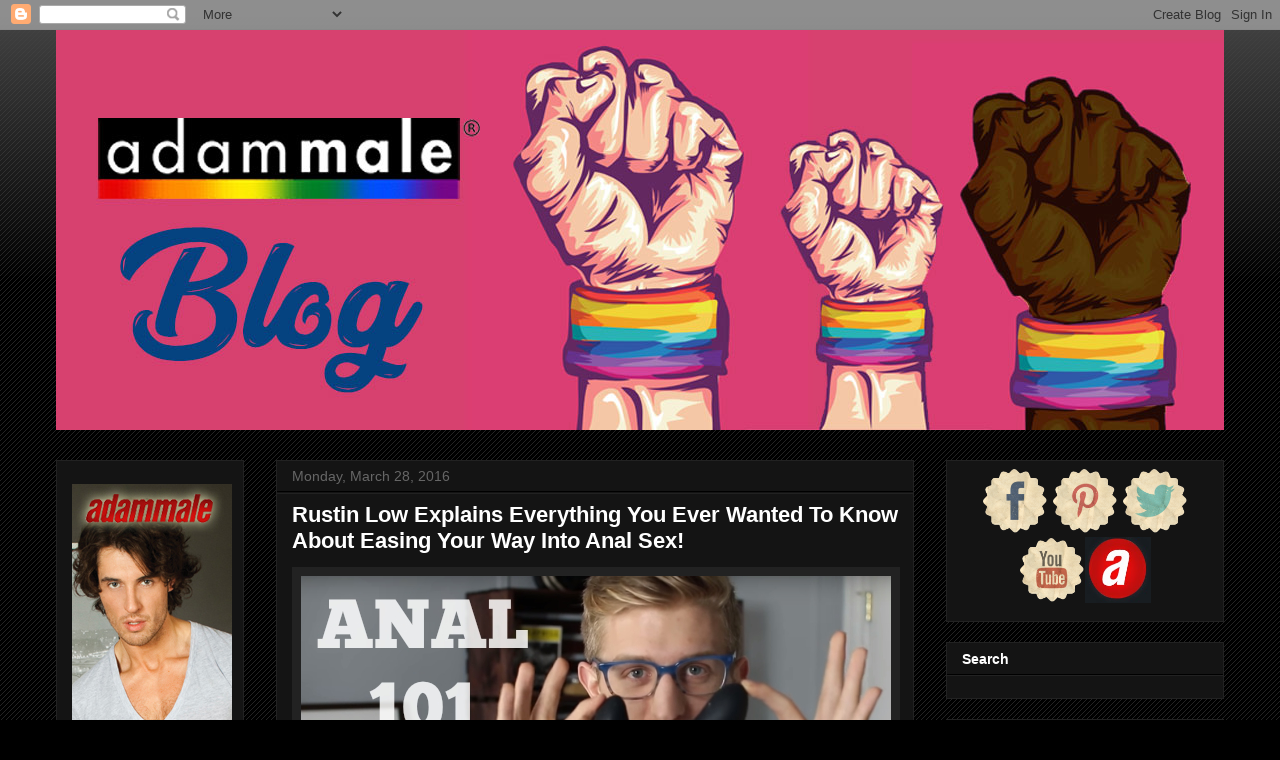

--- FILE ---
content_type: text/html; charset=UTF-8
request_url: http://www.adammaleblog.com/2016/03/rustin-low-explains-everything-you-ever.html
body_size: 57880
content:
<!DOCTYPE html>
<html class='v2' dir='ltr' xmlns='http://www.w3.org/1999/xhtml' xmlns:b='http://www.google.com/2005/gml/b' xmlns:data='http://www.google.com/2005/gml/data' xmlns:expr='http://www.google.com/2005/gml/expr'>
<head>
<link href='https://www.blogger.com/static/v1/widgets/335934321-css_bundle_v2.css' rel='stylesheet' type='text/css'/>
<meta content='width=1100' name='viewport'/>
<meta content='text/html; charset=UTF-8' http-equiv='Content-Type'/>
<meta content='blogger' name='generator'/>
<link href='http://www.adammaleblog.com/favicon.ico' rel='icon' type='image/x-icon'/>
<link href='http://www.adammaleblog.com/2016/03/rustin-low-explains-everything-you-ever.html' rel='canonical'/>
<link rel="alternate" type="application/atom+xml" title="AdamMaleBlog - Gay Culture, Art, Music, Humor, and more! - Atom" href="http://www.adammaleblog.com/feeds/posts/default" />
<link rel="alternate" type="application/rss+xml" title="AdamMaleBlog - Gay Culture, Art, Music, Humor, and more! - RSS" href="http://www.adammaleblog.com/feeds/posts/default?alt=rss" />
<link rel="service.post" type="application/atom+xml" title="AdamMaleBlog - Gay Culture, Art, Music, Humor, and more! - Atom" href="https://www.blogger.com/feeds/4797044650619174480/posts/default" />

<link rel="alternate" type="application/atom+xml" title="AdamMaleBlog - Gay Culture, Art, Music, Humor, and more! - Atom" href="http://www.adammaleblog.com/feeds/866440126864298395/comments/default" />
<!--Can't find substitution for tag [blog.ieCssRetrofitLinks]-->
<link href='https://blogger.googleusercontent.com/img/b/R29vZ2xl/AVvXsEjjmqpLE9kI7MSsuw8MZ9FspbHcMCM7fm4gqwhMUyl4fsj-1KP9RkPipMQ4gWUqOckYEck6Un-qekirLtjcTvDaPNv_CR7xB4EfrQ1chrU_oXNpuIK1t336Blc2HfLtL8KFOmdxrCT_RAs/s1600/2016-03-2815_16_35-audio-adameveads%2540gmail.com-Gmail.jpg' rel='image_src'/>
<meta content='http://www.adammaleblog.com/2016/03/rustin-low-explains-everything-you-ever.html' property='og:url'/>
<meta content='Rustin Low Explains Everything You Ever Wanted To Know About Easing Your Way Into Anal Sex!' property='og:title'/>
<meta content='  Check out Rustin Charles Low&#39;s (aka Levi Michaels) terrific video Anal 101! In this video, Rustin explains everything you need to know abo...' property='og:description'/>
<meta content='https://blogger.googleusercontent.com/img/b/R29vZ2xl/AVvXsEjjmqpLE9kI7MSsuw8MZ9FspbHcMCM7fm4gqwhMUyl4fsj-1KP9RkPipMQ4gWUqOckYEck6Un-qekirLtjcTvDaPNv_CR7xB4EfrQ1chrU_oXNpuIK1t336Blc2HfLtL8KFOmdxrCT_RAs/w1200-h630-p-k-no-nu/2016-03-2815_16_35-audio-adameveads%2540gmail.com-Gmail.jpg' property='og:image'/>
<title>AdamMaleBlog - Gay Culture, Art, Music, Humor, and more!: Rustin Low Explains Everything You Ever Wanted To Know About Easing Your Way Into Anal Sex!</title>
<style id='page-skin-1' type='text/css'><!--
/*
-----------------------------------------------
Blogger Template Style
Name:     Awesome Inc.
Designer: Tina Chen
URL:      tinachen.org
----------------------------------------------- */
/* Content
----------------------------------------------- */
body {
font: normal normal 13px Arial, Tahoma, Helvetica, FreeSans, sans-serif;
color: #ffffff;
background: #000000 url(//www.blogblog.com/1kt/awesomeinc/body_background_dark.png) repeat scroll top left;
}
html body .content-outer {
min-width: 0;
max-width: 100%;
width: 100%;
}
a:link {
text-decoration: none;
color: #888888;
}
a:visited {
text-decoration: none;
color: #444444;
}
a:hover {
text-decoration: underline;
color: #cccccc;
}
.body-fauxcolumn-outer .cap-top {
position: absolute;
z-index: 1;
height: 276px;
width: 100%;
background: transparent url(//www.blogblog.com/1kt/awesomeinc/body_gradient_dark.png) repeat-x scroll top left;
_background-image: none;
}
/* Columns
----------------------------------------------- */
.content-inner {
padding: 0;
}
.header-inner .section {
margin: 0 16px;
}
.tabs-inner .section {
margin: 0 16px;
}
.main-inner {
padding-top: 30px;
}
.main-inner .column-center-inner,
.main-inner .column-left-inner,
.main-inner .column-right-inner {
padding: 0 5px;
}
*+html body .main-inner .column-center-inner {
margin-top: -30px;
}
#layout .main-inner .column-center-inner {
margin-top: 0;
}
/* Header
----------------------------------------------- */
.header-outer {
margin: 0 0 0 0;
background: transparent none repeat scroll 0 0;
}
.Header h1 {
font: normal bold 40px Arial, Tahoma, Helvetica, FreeSans, sans-serif;
color: #ffffff;
text-shadow: 0 0 -1px #000000;
}
.Header h1 a {
color: #ffffff;
}
.Header .description {
font: normal normal 14px Arial, Tahoma, Helvetica, FreeSans, sans-serif;
color: #ffffff;
}
.header-inner .Header .titlewrapper,
.header-inner .Header .descriptionwrapper {
padding-left: 0;
padding-right: 0;
margin-bottom: 0;
}
.header-inner .Header .titlewrapper {
padding-top: 22px;
}
/* Tabs
----------------------------------------------- */
.tabs-outer {
overflow: hidden;
position: relative;
background: #141414 none repeat scroll 0 0;
}
#layout .tabs-outer {
overflow: visible;
}
.tabs-cap-top, .tabs-cap-bottom {
position: absolute;
width: 100%;
border-top: 1px solid #222222;
}
.tabs-cap-bottom {
bottom: 0;
}
.tabs-inner .widget li a {
display: inline-block;
margin: 0;
padding: .6em 1.5em;
font: normal bold 14px Arial, Tahoma, Helvetica, FreeSans, sans-serif;
color: #ffffff;
border-top: 1px solid #222222;
border-bottom: 1px solid #222222;
border-left: 1px solid #222222;
height: 16px;
line-height: 16px;
}
.tabs-inner .widget li:last-child a {
border-right: 1px solid #222222;
}
.tabs-inner .widget li.selected a, .tabs-inner .widget li a:hover {
background: #444444 none repeat-x scroll 0 -100px;
color: #ffffff;
}
/* Headings
----------------------------------------------- */
h2 {
font: normal bold 14px Arial, Tahoma, Helvetica, FreeSans, sans-serif;
color: #ffffff;
}
/* Widgets
----------------------------------------------- */
.main-inner .section {
margin: 0 27px;
padding: 0;
}
.main-inner .column-left-outer,
.main-inner .column-right-outer {
margin-top: 0;
}
#layout .main-inner .column-left-outer,
#layout .main-inner .column-right-outer {
margin-top: 0;
}
.main-inner .column-left-inner,
.main-inner .column-right-inner {
background: transparent none repeat 0 0;
-moz-box-shadow: 0 0 0 rgba(0, 0, 0, .2);
-webkit-box-shadow: 0 0 0 rgba(0, 0, 0, .2);
-goog-ms-box-shadow: 0 0 0 rgba(0, 0, 0, .2);
box-shadow: 0 0 0 rgba(0, 0, 0, .2);
-moz-border-radius: 0;
-webkit-border-radius: 0;
-goog-ms-border-radius: 0;
border-radius: 0;
}
#layout .main-inner .column-left-inner,
#layout .main-inner .column-right-inner {
margin-top: 0;
}
.sidebar .widget {
font: normal normal 14px Arial, Tahoma, Helvetica, FreeSans, sans-serif;
color: #ffffff;
}
.sidebar .widget a:link {
color: #888888;
}
.sidebar .widget a:visited {
color: #444444;
}
.sidebar .widget a:hover {
color: #cccccc;
}
.sidebar .widget h2 {
text-shadow: 0 0 -1px #000000;
}
.main-inner .widget {
background-color: #141414;
border: 1px solid #222222;
padding: 0 15px 15px;
margin: 20px -16px;
-moz-box-shadow: 0 0 0 rgba(0, 0, 0, .2);
-webkit-box-shadow: 0 0 0 rgba(0, 0, 0, .2);
-goog-ms-box-shadow: 0 0 0 rgba(0, 0, 0, .2);
box-shadow: 0 0 0 rgba(0, 0, 0, .2);
-moz-border-radius: 0;
-webkit-border-radius: 0;
-goog-ms-border-radius: 0;
border-radius: 0;
}
.main-inner .widget h2 {
margin: 0 -15px;
padding: .6em 15px .5em;
border-bottom: 1px solid #000000;
}
.footer-inner .widget h2 {
padding: 0 0 .4em;
border-bottom: 1px solid #000000;
}
.main-inner .widget h2 + div, .footer-inner .widget h2 + div {
border-top: 1px solid #222222;
padding-top: 8px;
}
.main-inner .widget .widget-content {
margin: 0 -15px;
padding: 7px 15px 0;
}
.main-inner .widget ul, .main-inner .widget #ArchiveList ul.flat {
margin: -8px -15px 0;
padding: 0;
list-style: none;
}
.main-inner .widget #ArchiveList {
margin: -8px 0 0;
}
.main-inner .widget ul li, .main-inner .widget #ArchiveList ul.flat li {
padding: .5em 15px;
text-indent: 0;
color: #666666;
border-top: 1px solid #222222;
border-bottom: 1px solid #000000;
}
.main-inner .widget #ArchiveList ul li {
padding-top: .25em;
padding-bottom: .25em;
}
.main-inner .widget ul li:first-child, .main-inner .widget #ArchiveList ul.flat li:first-child {
border-top: none;
}
.main-inner .widget ul li:last-child, .main-inner .widget #ArchiveList ul.flat li:last-child {
border-bottom: none;
}
.post-body {
position: relative;
}
.main-inner .widget .post-body ul {
padding: 0 2.5em;
margin: .5em 0;
list-style: disc;
}
.main-inner .widget .post-body ul li {
padding: 0.25em 0;
margin-bottom: .25em;
color: #ffffff;
border: none;
}
.footer-inner .widget ul {
padding: 0;
list-style: none;
}
.widget .zippy {
color: #666666;
}
/* Posts
----------------------------------------------- */
body .main-inner .Blog {
padding: 0;
margin-bottom: 1em;
background-color: transparent;
border: none;
-moz-box-shadow: 0 0 0 rgba(0, 0, 0, 0);
-webkit-box-shadow: 0 0 0 rgba(0, 0, 0, 0);
-goog-ms-box-shadow: 0 0 0 rgba(0, 0, 0, 0);
box-shadow: 0 0 0 rgba(0, 0, 0, 0);
}
.main-inner .section:last-child .Blog:last-child {
padding: 0;
margin-bottom: 1em;
}
.main-inner .widget h2.date-header {
margin: 0 -15px 1px;
padding: 0 0 0 0;
font: normal normal 14px Arial, Tahoma, Helvetica, FreeSans, sans-serif;
color: #666666;
background: transparent none no-repeat scroll top left;
border-top: 0 solid #222222;
border-bottom: 1px solid #000000;
-moz-border-radius-topleft: 0;
-moz-border-radius-topright: 0;
-webkit-border-top-left-radius: 0;
-webkit-border-top-right-radius: 0;
border-top-left-radius: 0;
border-top-right-radius: 0;
position: static;
bottom: 100%;
right: 15px;
text-shadow: 0 0 -1px #000000;
}
.main-inner .widget h2.date-header span {
font: normal normal 14px Arial, Tahoma, Helvetica, FreeSans, sans-serif;
display: block;
padding: .5em 15px;
border-left: 0 solid #222222;
border-right: 0 solid #222222;
}
.date-outer {
position: relative;
margin: 30px 0 20px;
padding: 0 15px;
background-color: #141414;
border: 1px solid #222222;
-moz-box-shadow: 0 0 0 rgba(0, 0, 0, .2);
-webkit-box-shadow: 0 0 0 rgba(0, 0, 0, .2);
-goog-ms-box-shadow: 0 0 0 rgba(0, 0, 0, .2);
box-shadow: 0 0 0 rgba(0, 0, 0, .2);
-moz-border-radius: 0;
-webkit-border-radius: 0;
-goog-ms-border-radius: 0;
border-radius: 0;
}
.date-outer:first-child {
margin-top: 0;
}
.date-outer:last-child {
margin-bottom: 20px;
-moz-border-radius-bottomleft: 0;
-moz-border-radius-bottomright: 0;
-webkit-border-bottom-left-radius: 0;
-webkit-border-bottom-right-radius: 0;
-goog-ms-border-bottom-left-radius: 0;
-goog-ms-border-bottom-right-radius: 0;
border-bottom-left-radius: 0;
border-bottom-right-radius: 0;
}
.date-posts {
margin: 0 -15px;
padding: 0 15px;
clear: both;
}
.post-outer, .inline-ad {
border-top: 1px solid #222222;
margin: 0 -15px;
padding: 15px 15px;
}
.post-outer {
padding-bottom: 10px;
}
.post-outer:first-child {
padding-top: 0;
border-top: none;
}
.post-outer:last-child, .inline-ad:last-child {
border-bottom: none;
}
.post-body {
position: relative;
}
.post-body img {
padding: 8px;
background: #222222;
border: 1px solid transparent;
-moz-box-shadow: 0 0 0 rgba(0, 0, 0, .2);
-webkit-box-shadow: 0 0 0 rgba(0, 0, 0, .2);
box-shadow: 0 0 0 rgba(0, 0, 0, .2);
-moz-border-radius: 0;
-webkit-border-radius: 0;
border-radius: 0;
}
h3.post-title, h4 {
font: normal bold 22px Arial, Tahoma, Helvetica, FreeSans, sans-serif;
color: #ffffff;
}
h3.post-title a {
font: normal bold 22px Arial, Tahoma, Helvetica, FreeSans, sans-serif;
color: #ffffff;
}
h3.post-title a:hover {
color: #cccccc;
text-decoration: underline;
}
.post-header {
margin: 0 0 1em;
}
.post-body {
line-height: 1.4;
}
.post-outer h2 {
color: #ffffff;
}
.post-footer {
margin: 1.5em 0 0;
}
#blog-pager {
padding: 15px;
font-size: 120%;
background-color: #141414;
border: 1px solid #222222;
-moz-box-shadow: 0 0 0 rgba(0, 0, 0, .2);
-webkit-box-shadow: 0 0 0 rgba(0, 0, 0, .2);
-goog-ms-box-shadow: 0 0 0 rgba(0, 0, 0, .2);
box-shadow: 0 0 0 rgba(0, 0, 0, .2);
-moz-border-radius: 0;
-webkit-border-radius: 0;
-goog-ms-border-radius: 0;
border-radius: 0;
-moz-border-radius-topleft: 0;
-moz-border-radius-topright: 0;
-webkit-border-top-left-radius: 0;
-webkit-border-top-right-radius: 0;
-goog-ms-border-top-left-radius: 0;
-goog-ms-border-top-right-radius: 0;
border-top-left-radius: 0;
border-top-right-radius-topright: 0;
margin-top: 1em;
}
.blog-feeds, .post-feeds {
margin: 1em 0;
text-align: center;
color: #ffffff;
}
.blog-feeds a, .post-feeds a {
color: #888888;
}
.blog-feeds a:visited, .post-feeds a:visited {
color: #444444;
}
.blog-feeds a:hover, .post-feeds a:hover {
color: #cccccc;
}
.post-outer .comments {
margin-top: 2em;
}
/* Comments
----------------------------------------------- */
.comments .comments-content .icon.blog-author {
background-repeat: no-repeat;
background-image: url([data-uri]);
}
.comments .comments-content .loadmore a {
border-top: 1px solid #222222;
border-bottom: 1px solid #222222;
}
.comments .continue {
border-top: 2px solid #222222;
}
/* Footer
----------------------------------------------- */
.footer-outer {
margin: -0 0 -1px;
padding: 0 0 0;
color: #ffffff;
overflow: hidden;
}
.footer-fauxborder-left {
border-top: 1px solid #222222;
background: #141414 none repeat scroll 0 0;
-moz-box-shadow: 0 0 0 rgba(0, 0, 0, .2);
-webkit-box-shadow: 0 0 0 rgba(0, 0, 0, .2);
-goog-ms-box-shadow: 0 0 0 rgba(0, 0, 0, .2);
box-shadow: 0 0 0 rgba(0, 0, 0, .2);
margin: 0 -0;
}
/* Mobile
----------------------------------------------- */
body.mobile {
background-size: auto;
}
.mobile .body-fauxcolumn-outer {
background: transparent none repeat scroll top left;
}
*+html body.mobile .main-inner .column-center-inner {
margin-top: 0;
}
.mobile .main-inner .widget {
padding: 0 0 15px;
}
.mobile .main-inner .widget h2 + div,
.mobile .footer-inner .widget h2 + div {
border-top: none;
padding-top: 0;
}
.mobile .footer-inner .widget h2 {
padding: 0.5em 0;
border-bottom: none;
}
.mobile .main-inner .widget .widget-content {
margin: 0;
padding: 7px 0 0;
}
.mobile .main-inner .widget ul,
.mobile .main-inner .widget #ArchiveList ul.flat {
margin: 0 -15px 0;
}
.mobile .main-inner .widget h2.date-header {
right: 0;
}
.mobile .date-header span {
padding: 0.4em 0;
}
.mobile .date-outer:first-child {
margin-bottom: 0;
border: 1px solid #222222;
-moz-border-radius-topleft: 0;
-moz-border-radius-topright: 0;
-webkit-border-top-left-radius: 0;
-webkit-border-top-right-radius: 0;
-goog-ms-border-top-left-radius: 0;
-goog-ms-border-top-right-radius: 0;
border-top-left-radius: 0;
border-top-right-radius: 0;
}
.mobile .date-outer {
border-color: #222222;
border-width: 0 1px 1px;
}
.mobile .date-outer:last-child {
margin-bottom: 0;
}
.mobile .main-inner {
padding: 0;
}
.mobile .header-inner .section {
margin: 0;
}
.mobile .post-outer, .mobile .inline-ad {
padding: 5px 0;
}
.mobile .tabs-inner .section {
margin: 0 10px;
}
.mobile .main-inner .widget h2 {
margin: 0;
padding: 0;
}
.mobile .main-inner .widget h2.date-header span {
padding: 0;
}
.mobile .main-inner .widget .widget-content {
margin: 0;
padding: 7px 0 0;
}
.mobile #blog-pager {
border: 1px solid transparent;
background: #141414 none repeat scroll 0 0;
}
.mobile .main-inner .column-left-inner,
.mobile .main-inner .column-right-inner {
background: transparent none repeat 0 0;
-moz-box-shadow: none;
-webkit-box-shadow: none;
-goog-ms-box-shadow: none;
box-shadow: none;
}
.mobile .date-posts {
margin: 0;
padding: 0;
}
.mobile .footer-fauxborder-left {
margin: 0;
border-top: inherit;
}
.mobile .main-inner .section:last-child .Blog:last-child {
margin-bottom: 0;
}
.mobile-index-contents {
color: #ffffff;
}
.mobile .mobile-link-button {
background: #888888 none repeat scroll 0 0;
}
.mobile-link-button a:link, .mobile-link-button a:visited {
color: #ffffff;
}
.mobile .tabs-inner .PageList .widget-content {
background: transparent;
border-top: 1px solid;
border-color: #222222;
color: #ffffff;
}
.mobile .tabs-inner .PageList .widget-content .pagelist-arrow {
border-left: 1px solid #222222;
}

--></style>
<style id='template-skin-1' type='text/css'><!--
body {
min-width: 1200px;
}
.content-outer, .content-fauxcolumn-outer, .region-inner {
min-width: 1200px;
max-width: 1200px;
_width: 1200px;
}
.main-inner .columns {
padding-left: 220px;
padding-right: 310px;
}
.main-inner .fauxcolumn-center-outer {
left: 220px;
right: 310px;
/* IE6 does not respect left and right together */
_width: expression(this.parentNode.offsetWidth -
parseInt("220px") -
parseInt("310px") + 'px');
}
.main-inner .fauxcolumn-left-outer {
width: 220px;
}
.main-inner .fauxcolumn-right-outer {
width: 310px;
}
.main-inner .column-left-outer {
width: 220px;
right: 100%;
margin-left: -220px;
}
.main-inner .column-right-outer {
width: 310px;
margin-right: -310px;
}
#layout {
min-width: 0;
}
#layout .content-outer {
min-width: 0;
width: 800px;
}
#layout .region-inner {
min-width: 0;
width: auto;
}
--></style>
<script type='text/javascript'>
        (function(i,s,o,g,r,a,m){i['GoogleAnalyticsObject']=r;i[r]=i[r]||function(){
        (i[r].q=i[r].q||[]).push(arguments)},i[r].l=1*new Date();a=s.createElement(o),
        m=s.getElementsByTagName(o)[0];a.async=1;a.src=g;m.parentNode.insertBefore(a,m)
        })(window,document,'script','https://www.google-analytics.com/analytics.js','ga');
        ga('create', 'UA-56860006-1', 'auto', 'blogger');
        ga('blogger.send', 'pageview');
      </script>
<link href='https://www.blogger.com/dyn-css/authorization.css?targetBlogID=4797044650619174480&amp;zx=4c920396-97fd-400e-afc3-0970ffa3edae' media='none' onload='if(media!=&#39;all&#39;)media=&#39;all&#39;' rel='stylesheet'/><noscript><link href='https://www.blogger.com/dyn-css/authorization.css?targetBlogID=4797044650619174480&amp;zx=4c920396-97fd-400e-afc3-0970ffa3edae' rel='stylesheet'/></noscript>
<meta name='google-adsense-platform-account' content='ca-host-pub-1556223355139109'/>
<meta name='google-adsense-platform-domain' content='blogspot.com'/>

</head>
<body class='loading variant-dark'>
<div class='navbar section' id='navbar'><div class='widget Navbar' data-version='1' id='Navbar1'><script type="text/javascript">
    function setAttributeOnload(object, attribute, val) {
      if(window.addEventListener) {
        window.addEventListener('load',
          function(){ object[attribute] = val; }, false);
      } else {
        window.attachEvent('onload', function(){ object[attribute] = val; });
      }
    }
  </script>
<div id="navbar-iframe-container"></div>
<script type="text/javascript" src="https://apis.google.com/js/platform.js"></script>
<script type="text/javascript">
      gapi.load("gapi.iframes:gapi.iframes.style.bubble", function() {
        if (gapi.iframes && gapi.iframes.getContext) {
          gapi.iframes.getContext().openChild({
              url: 'https://www.blogger.com/navbar/4797044650619174480?po\x3d866440126864298395\x26origin\x3dhttp://www.adammaleblog.com',
              where: document.getElementById("navbar-iframe-container"),
              id: "navbar-iframe"
          });
        }
      });
    </script><script type="text/javascript">
(function() {
var script = document.createElement('script');
script.type = 'text/javascript';
script.src = '//pagead2.googlesyndication.com/pagead/js/google_top_exp.js';
var head = document.getElementsByTagName('head')[0];
if (head) {
head.appendChild(script);
}})();
</script>
</div></div>
<div class='body-fauxcolumns'>
<div class='fauxcolumn-outer body-fauxcolumn-outer'>
<div class='cap-top'>
<div class='cap-left'></div>
<div class='cap-right'></div>
</div>
<div class='fauxborder-left'>
<div class='fauxborder-right'></div>
<div class='fauxcolumn-inner'>
</div>
</div>
<div class='cap-bottom'>
<div class='cap-left'></div>
<div class='cap-right'></div>
</div>
</div>
</div>
<div class='content'>
<div class='content-fauxcolumns'>
<div class='fauxcolumn-outer content-fauxcolumn-outer'>
<div class='cap-top'>
<div class='cap-left'></div>
<div class='cap-right'></div>
</div>
<div class='fauxborder-left'>
<div class='fauxborder-right'></div>
<div class='fauxcolumn-inner'>
</div>
</div>
<div class='cap-bottom'>
<div class='cap-left'></div>
<div class='cap-right'></div>
</div>
</div>
</div>
<div class='content-outer'>
<div class='content-cap-top cap-top'>
<div class='cap-left'></div>
<div class='cap-right'></div>
</div>
<div class='fauxborder-left content-fauxborder-left'>
<div class='fauxborder-right content-fauxborder-right'></div>
<div class='content-inner'>
<header>
<div class='header-outer'>
<div class='header-cap-top cap-top'>
<div class='cap-left'></div>
<div class='cap-right'></div>
</div>
<div class='fauxborder-left header-fauxborder-left'>
<div class='fauxborder-right header-fauxborder-right'></div>
<div class='region-inner header-inner'>
<div class='header section' id='header'><div class='widget Header' data-version='1' id='Header1'>
<div id='header-inner'>
<a href='http://www.adammaleblog.com/' style='display: block'>
<img alt='AdamMaleBlog - Gay Culture, Art, Music, Humor, and more!' height='400px; ' id='Header1_headerimg' src='https://blogger.googleusercontent.com/img/b/R29vZ2xl/AVvXsEirB1ZF69eod-On-xcPPatnwYThxA6mR94lDhCGaq98BybL0VEM68VPPx8gMxc45rNmIeM2e741SgzdNdd_zODJSC72kX1smeg23sPwoW2EnuLn4pkZAzcw7MKsIfMzgs7UpNF0WdQoFyk/s1600/AMblogpride.jpg' style='display: block' width='1200px; '/>
</a>
</div>
</div></div>
</div>
</div>
<div class='header-cap-bottom cap-bottom'>
<div class='cap-left'></div>
<div class='cap-right'></div>
</div>
</div>
</header>
<div class='tabs-outer'>
<div class='tabs-cap-top cap-top'>
<div class='cap-left'></div>
<div class='cap-right'></div>
</div>
<div class='fauxborder-left tabs-fauxborder-left'>
<div class='fauxborder-right tabs-fauxborder-right'></div>
<div class='region-inner tabs-inner'>
<div class='tabs no-items section' id='crosscol'></div>
<div class='tabs no-items section' id='crosscol-overflow'></div>
</div>
</div>
<div class='tabs-cap-bottom cap-bottom'>
<div class='cap-left'></div>
<div class='cap-right'></div>
</div>
</div>
<div class='main-outer'>
<div class='main-cap-top cap-top'>
<div class='cap-left'></div>
<div class='cap-right'></div>
</div>
<div class='fauxborder-left main-fauxborder-left'>
<div class='fauxborder-right main-fauxborder-right'></div>
<div class='region-inner main-inner'>
<div class='columns fauxcolumns'>
<div class='fauxcolumn-outer fauxcolumn-center-outer'>
<div class='cap-top'>
<div class='cap-left'></div>
<div class='cap-right'></div>
</div>
<div class='fauxborder-left'>
<div class='fauxborder-right'></div>
<div class='fauxcolumn-inner'>
</div>
</div>
<div class='cap-bottom'>
<div class='cap-left'></div>
<div class='cap-right'></div>
</div>
</div>
<div class='fauxcolumn-outer fauxcolumn-left-outer'>
<div class='cap-top'>
<div class='cap-left'></div>
<div class='cap-right'></div>
</div>
<div class='fauxborder-left'>
<div class='fauxborder-right'></div>
<div class='fauxcolumn-inner'>
</div>
</div>
<div class='cap-bottom'>
<div class='cap-left'></div>
<div class='cap-right'></div>
</div>
</div>
<div class='fauxcolumn-outer fauxcolumn-right-outer'>
<div class='cap-top'>
<div class='cap-left'></div>
<div class='cap-right'></div>
</div>
<div class='fauxborder-left'>
<div class='fauxborder-right'></div>
<div class='fauxcolumn-inner'>
</div>
</div>
<div class='cap-bottom'>
<div class='cap-left'></div>
<div class='cap-right'></div>
</div>
</div>
<!-- corrects IE6 width calculation -->
<div class='columns-inner'>
<div class='column-center-outer'>
<div class='column-center-inner'>
<div class='main section' id='main'><div class='widget Blog' data-version='1' id='Blog1'>
<div class='blog-posts hfeed'>

          <div class="date-outer">
        
<h2 class='date-header'><span>Monday, March 28, 2016</span></h2>

          <div class="date-posts">
        
<div class='post-outer'>
<div class='post hentry' itemprop='blogPost' itemscope='itemscope' itemtype='http://schema.org/BlogPosting'>
<meta content='https://blogger.googleusercontent.com/img/b/R29vZ2xl/AVvXsEjjmqpLE9kI7MSsuw8MZ9FspbHcMCM7fm4gqwhMUyl4fsj-1KP9RkPipMQ4gWUqOckYEck6Un-qekirLtjcTvDaPNv_CR7xB4EfrQ1chrU_oXNpuIK1t336Blc2HfLtL8KFOmdxrCT_RAs/s1600/2016-03-2815_16_35-audio-adameveads%2540gmail.com-Gmail.jpg' itemprop='image_url'/>
<meta content='4797044650619174480' itemprop='blogId'/>
<meta content='866440126864298395' itemprop='postId'/>
<a name='866440126864298395'></a>
<h3 class='post-title entry-title' itemprop='name'>
Rustin Low Explains Everything You Ever Wanted To Know About Easing Your Way Into Anal Sex!
</h3>
<div class='post-header'>
<div class='post-header-line-1'></div>
</div>
<div class='post-body entry-content' id='post-body-866440126864298395' itemprop='description articleBody'>
<div class="separator" style="clear: both; text-align: center;">
<a href="https://blogger.googleusercontent.com/img/b/R29vZ2xl/AVvXsEjjmqpLE9kI7MSsuw8MZ9FspbHcMCM7fm4gqwhMUyl4fsj-1KP9RkPipMQ4gWUqOckYEck6Un-qekirLtjcTvDaPNv_CR7xB4EfrQ1chrU_oXNpuIK1t336Blc2HfLtL8KFOmdxrCT_RAs/s1600/2016-03-2815_16_35-audio-adameveads%2540gmail.com-Gmail.jpg" imageanchor="1" style="clear: left; float: left; margin-bottom: 1em; margin-right: 1em;"><img border="0" src="https://blogger.googleusercontent.com/img/b/R29vZ2xl/AVvXsEjjmqpLE9kI7MSsuw8MZ9FspbHcMCM7fm4gqwhMUyl4fsj-1KP9RkPipMQ4gWUqOckYEck6Un-qekirLtjcTvDaPNv_CR7xB4EfrQ1chrU_oXNpuIK1t336Blc2HfLtL8KFOmdxrCT_RAs/s1600/2016-03-2815_16_35-audio-adameveads%2540gmail.com-Gmail.jpg" /></a></div>
Check out Rustin Charles Low's (aka Levi Michaels) terrific video <i style="font-weight: bold;">Anal 101! </i>In this video, Rustin explains everything you need to know about working your way into anal sex in a safe and intelligent manner...not to mention all the potential fun to be had once you feel comfortable with your favorite toy or partner!<div>
<b><i><br /></i></b></div>
If you like Rustin, be sure to subscribe to his <a href="https://www.youtube.com/user/LeviMichaels">YouTube Channel</a>. Or follow him on <a href="https://twitter.com/rustincharles">Twitter!</a><div>
<br /></div>
<div>
<br /></div><iframe width="600" height="338" src="https://www.youtube.com/embed/srNk5vrN48Q?rel=0&amp;showinfo=0" frameborder="0" allowfullscreen></iframe><Br><br><center><a href="http://www.reddit.com/submit" onclick="window.location = &#39;http://www.reddit.com/submit?url=http://www.adammaleblog.com/2016/03/rustin-low-explains-everything-you-ever.html&#39;; return false"> <img alt="submit to reddit" border="0" src="http://www.reddit.com/static/spreddit6.gif" /></a><a data-pin-count="above" data-pin-do="buttonPin" data-pin-round="true" data-pin-tall="true" href="https://www.pinterest.com/pin/create/button/?url=http%3A%2F%2Fwww.adammaleblog.com%2F2016%2F03%2Frustin-low-explains-everything-you-ever.html&amp;media=https%3A%2F%2Ffarm8.staticflickr.com%2F7027%2F6851755809_df5b2051c9_z.jpg&amp;description=Next%20stop%3A%20Pinterest"><img src="//assets.pinterest.com/images/pidgets/pinit_fg_en_round_red_32.png" /></a></center>
<div style='clear: both;'></div>
</div>
<div class='post-footer'>
<div class='post-footer-line post-footer-line-1'><span class='post-author vcard'>
Posted by
<span class='fn' itemprop='author' itemscope='itemscope' itemtype='http://schema.org/Person'>
<span itemprop='name'>Lee G</span>
</span>
</span>
<span class='post-timestamp'>
at
<meta content='http://www.adammaleblog.com/2016/03/rustin-low-explains-everything-you-ever.html' itemprop='url'/>
<a class='timestamp-link' href='http://www.adammaleblog.com/2016/03/rustin-low-explains-everything-you-ever.html' rel='bookmark' title='permanent link'><abbr class='published' itemprop='datePublished' title='2016-03-28T12:42:00-07:00'>12:42&#8239;PM</abbr></a>
</span>
<span class='post-comment-link'>
</span>
<span class='post-icons'>
<span class='item-control blog-admin pid-1887527187'>
<a href='https://www.blogger.com/post-edit.g?blogID=4797044650619174480&postID=866440126864298395&from=pencil' title='Edit Post'>
<img alt='' class='icon-action' height='18' src='https://resources.blogblog.com/img/icon18_edit_allbkg.gif' width='18'/>
</a>
</span>
</span>
<div class='post-share-buttons goog-inline-block'>
<a class='goog-inline-block share-button sb-email' href='https://www.blogger.com/share-post.g?blogID=4797044650619174480&postID=866440126864298395&target=email' target='_blank' title='Email This'><span class='share-button-link-text'>Email This</span></a><a class='goog-inline-block share-button sb-blog' href='https://www.blogger.com/share-post.g?blogID=4797044650619174480&postID=866440126864298395&target=blog' onclick='window.open(this.href, "_blank", "height=270,width=475"); return false;' target='_blank' title='BlogThis!'><span class='share-button-link-text'>BlogThis!</span></a><a class='goog-inline-block share-button sb-twitter' href='https://www.blogger.com/share-post.g?blogID=4797044650619174480&postID=866440126864298395&target=twitter' target='_blank' title='Share to X'><span class='share-button-link-text'>Share to X</span></a><a class='goog-inline-block share-button sb-facebook' href='https://www.blogger.com/share-post.g?blogID=4797044650619174480&postID=866440126864298395&target=facebook' onclick='window.open(this.href, "_blank", "height=430,width=640"); return false;' target='_blank' title='Share to Facebook'><span class='share-button-link-text'>Share to Facebook</span></a><a class='goog-inline-block share-button sb-pinterest' href='https://www.blogger.com/share-post.g?blogID=4797044650619174480&postID=866440126864298395&target=pinterest' target='_blank' title='Share to Pinterest'><span class='share-button-link-text'>Share to Pinterest</span></a>
</div>
</div>
<div class='post-footer-line post-footer-line-2'><span class='post-labels'>
Labels:
<a href='http://www.adammaleblog.com/search/label/adammaleblog' rel='tag'>adammaleblog</a>,
<a href='http://www.adammaleblog.com/search/label/gay' rel='tag'>gay</a>,
<a href='http://www.adammaleblog.com/search/label/gay%20culture' rel='tag'>gay culture</a>,
<a href='http://www.adammaleblog.com/search/label/gay%20sex' rel='tag'>gay sex</a>,
<a href='http://www.adammaleblog.com/search/label/gay%20sex%20advice' rel='tag'>gay sex advice</a>,
<a href='http://www.adammaleblog.com/search/label/gay%20sex%20toy' rel='tag'>gay sex toy</a>,
<a href='http://www.adammaleblog.com/search/label/gay%20youtube' rel='tag'>gay youtube</a>,
<a href='http://www.adammaleblog.com/search/label/levi%20michaels' rel='tag'>levi michaels</a>,
<a href='http://www.adammaleblog.com/search/label/rustin%20charles%20low' rel='tag'>rustin charles low</a>
</span>
</div>
<div class='post-footer-line post-footer-line-3'><span class='post-location'>
</span>
</div>
</div>
</div>
<div class='comments' id='comments'>
<a name='comments'></a>
<h4>2 comments:</h4>
<div class='comments-content'>
<script async='async' src='' type='text/javascript'></script>
<script type='text/javascript'>
    (function() {
      var items = null;
      var msgs = null;
      var config = {};

// <![CDATA[
      var cursor = null;
      if (items && items.length > 0) {
        cursor = parseInt(items[items.length - 1].timestamp) + 1;
      }

      var bodyFromEntry = function(entry) {
        var text = (entry &&
                    ((entry.content && entry.content.$t) ||
                     (entry.summary && entry.summary.$t))) ||
            '';
        if (entry && entry.gd$extendedProperty) {
          for (var k in entry.gd$extendedProperty) {
            if (entry.gd$extendedProperty[k].name == 'blogger.contentRemoved') {
              return '<span class="deleted-comment">' + text + '</span>';
            }
          }
        }
        return text;
      }

      var parse = function(data) {
        cursor = null;
        var comments = [];
        if (data && data.feed && data.feed.entry) {
          for (var i = 0, entry; entry = data.feed.entry[i]; i++) {
            var comment = {};
            // comment ID, parsed out of the original id format
            var id = /blog-(\d+).post-(\d+)/.exec(entry.id.$t);
            comment.id = id ? id[2] : null;
            comment.body = bodyFromEntry(entry);
            comment.timestamp = Date.parse(entry.published.$t) + '';
            if (entry.author && entry.author.constructor === Array) {
              var auth = entry.author[0];
              if (auth) {
                comment.author = {
                  name: (auth.name ? auth.name.$t : undefined),
                  profileUrl: (auth.uri ? auth.uri.$t : undefined),
                  avatarUrl: (auth.gd$image ? auth.gd$image.src : undefined)
                };
              }
            }
            if (entry.link) {
              if (entry.link[2]) {
                comment.link = comment.permalink = entry.link[2].href;
              }
              if (entry.link[3]) {
                var pid = /.*comments\/default\/(\d+)\?.*/.exec(entry.link[3].href);
                if (pid && pid[1]) {
                  comment.parentId = pid[1];
                }
              }
            }
            comment.deleteclass = 'item-control blog-admin';
            if (entry.gd$extendedProperty) {
              for (var k in entry.gd$extendedProperty) {
                if (entry.gd$extendedProperty[k].name == 'blogger.itemClass') {
                  comment.deleteclass += ' ' + entry.gd$extendedProperty[k].value;
                } else if (entry.gd$extendedProperty[k].name == 'blogger.displayTime') {
                  comment.displayTime = entry.gd$extendedProperty[k].value;
                }
              }
            }
            comments.push(comment);
          }
        }
        return comments;
      };

      var paginator = function(callback) {
        if (hasMore()) {
          var url = config.feed + '?alt=json&v=2&orderby=published&reverse=false&max-results=50';
          if (cursor) {
            url += '&published-min=' + new Date(cursor).toISOString();
          }
          window.bloggercomments = function(data) {
            var parsed = parse(data);
            cursor = parsed.length < 50 ? null
                : parseInt(parsed[parsed.length - 1].timestamp) + 1
            callback(parsed);
            window.bloggercomments = null;
          }
          url += '&callback=bloggercomments';
          var script = document.createElement('script');
          script.type = 'text/javascript';
          script.src = url;
          document.getElementsByTagName('head')[0].appendChild(script);
        }
      };
      var hasMore = function() {
        return !!cursor;
      };
      var getMeta = function(key, comment) {
        if ('iswriter' == key) {
          var matches = !!comment.author
              && comment.author.name == config.authorName
              && comment.author.profileUrl == config.authorUrl;
          return matches ? 'true' : '';
        } else if ('deletelink' == key) {
          return config.baseUri + '/comment/delete/'
               + config.blogId + '/' + comment.id;
        } else if ('deleteclass' == key) {
          return comment.deleteclass;
        }
        return '';
      };

      var replybox = null;
      var replyUrlParts = null;
      var replyParent = undefined;

      var onReply = function(commentId, domId) {
        if (replybox == null) {
          // lazily cache replybox, and adjust to suit this style:
          replybox = document.getElementById('comment-editor');
          if (replybox != null) {
            replybox.height = '250px';
            replybox.style.display = 'block';
            replyUrlParts = replybox.src.split('#');
          }
        }
        if (replybox && (commentId !== replyParent)) {
          replybox.src = '';
          document.getElementById(domId).insertBefore(replybox, null);
          replybox.src = replyUrlParts[0]
              + (commentId ? '&parentID=' + commentId : '')
              + '#' + replyUrlParts[1];
          replyParent = commentId;
        }
      };

      var hash = (window.location.hash || '#').substring(1);
      var startThread, targetComment;
      if (/^comment-form_/.test(hash)) {
        startThread = hash.substring('comment-form_'.length);
      } else if (/^c[0-9]+$/.test(hash)) {
        targetComment = hash.substring(1);
      }

      // Configure commenting API:
      var configJso = {
        'maxDepth': config.maxThreadDepth
      };
      var provider = {
        'id': config.postId,
        'data': items,
        'loadNext': paginator,
        'hasMore': hasMore,
        'getMeta': getMeta,
        'onReply': onReply,
        'rendered': true,
        'initComment': targetComment,
        'initReplyThread': startThread,
        'config': configJso,
        'messages': msgs
      };

      var render = function() {
        if (window.goog && window.goog.comments) {
          var holder = document.getElementById('comment-holder');
          window.goog.comments.render(holder, provider);
        }
      };

      // render now, or queue to render when library loads:
      if (window.goog && window.goog.comments) {
        render();
      } else {
        window.goog = window.goog || {};
        window.goog.comments = window.goog.comments || {};
        window.goog.comments.loadQueue = window.goog.comments.loadQueue || [];
        window.goog.comments.loadQueue.push(render);
      }
    })();
// ]]>
  </script>
<div id='comment-holder'>
<div class="comment-thread toplevel-thread"><ol id="top-ra"><li class="comment" id="c1825781517079648478"><div class="avatar-image-container"><img src="//www.blogger.com/img/blogger_logo_round_35.png" alt=""/></div><div class="comment-block"><div class="comment-header"><cite class="user"><a href="https://www.blogger.com/profile/02162482328030138865" rel="nofollow">Niklos</a></cite><span class="icon user "></span><span class="datetime secondary-text"><a rel="nofollow" href="http://www.adammaleblog.com/2016/03/rustin-low-explains-everything-you-ever.html?showComment=1459198402898#c1825781517079648478">March 28, 2016 at 1:53&#8239;PM</a></span></div><p class="comment-content">Woot well done Rustin :)</p><span class="comment-actions secondary-text"><a class="comment-reply" target="_self" data-comment-id="1825781517079648478">Reply</a><span class="item-control blog-admin blog-admin pid-1845242359"><a target="_self" href="https://www.blogger.com/comment/delete/4797044650619174480/1825781517079648478">Delete</a></span></span></div><div class="comment-replies"><div id="c1825781517079648478-rt" class="comment-thread inline-thread hidden"><span class="thread-toggle thread-expanded"><span class="thread-arrow"></span><span class="thread-count"><a target="_self">Replies</a></span></span><ol id="c1825781517079648478-ra" class="thread-chrome thread-expanded"><div></div><div id="c1825781517079648478-continue" class="continue"><a class="comment-reply" target="_self" data-comment-id="1825781517079648478">Reply</a></div></ol></div></div><div class="comment-replybox-single" id="c1825781517079648478-ce"></div></li><li class="comment" id="c9116775715710994283"><div class="avatar-image-container"><img src="//www.blogger.com/img/blogger_logo_round_35.png" alt=""/></div><div class="comment-block"><div class="comment-header"><cite class="user"><a href="https://www.blogger.com/profile/09028862064440598564" rel="nofollow">rstein1001</a></cite><span class="icon user "></span><span class="datetime secondary-text"><a rel="nofollow" href="http://www.adammaleblog.com/2016/03/rustin-low-explains-everything-you-ever.html?showComment=1459247964122#c9116775715710994283">March 29, 2016 at 3:39&#8239;AM</a></span></div><p class="comment-content">I bought one of your anal stimulators that vibrates, but i couldnt get it in no matter how much lube i used.  I gave up.  My anatomy does not allow anal penetration.</p><span class="comment-actions secondary-text"><a class="comment-reply" target="_self" data-comment-id="9116775715710994283">Reply</a><span class="item-control blog-admin blog-admin pid-1082024160"><a target="_self" href="https://www.blogger.com/comment/delete/4797044650619174480/9116775715710994283">Delete</a></span></span></div><div class="comment-replies"><div id="c9116775715710994283-rt" class="comment-thread inline-thread hidden"><span class="thread-toggle thread-expanded"><span class="thread-arrow"></span><span class="thread-count"><a target="_self">Replies</a></span></span><ol id="c9116775715710994283-ra" class="thread-chrome thread-expanded"><div></div><div id="c9116775715710994283-continue" class="continue"><a class="comment-reply" target="_self" data-comment-id="9116775715710994283">Reply</a></div></ol></div></div><div class="comment-replybox-single" id="c9116775715710994283-ce"></div></li></ol><div id="top-continue" class="continue"><a class="comment-reply" target="_self">Add comment</a></div><div class="comment-replybox-thread" id="top-ce"></div><div class="loadmore hidden" data-post-id="866440126864298395"><a target="_self">Load more...</a></div></div>
</div>
</div>
<p class='comment-footer'>
<div class='comment-form'>
<a name='comment-form'></a>
<p>
</p>
<a href='https://www.blogger.com/comment/frame/4797044650619174480?po=866440126864298395&hl=en&saa=85391&origin=http://www.adammaleblog.com' id='comment-editor-src'></a>
<iframe allowtransparency='true' class='blogger-iframe-colorize blogger-comment-from-post' frameborder='0' height='410px' id='comment-editor' name='comment-editor' src='' width='100%'></iframe>
<script src='https://www.blogger.com/static/v1/jsbin/2830521187-comment_from_post_iframe.js' type='text/javascript'></script>
<script type='text/javascript'>
      BLOG_CMT_createIframe('https://www.blogger.com/rpc_relay.html');
    </script>
</div>
</p>
<div id='backlinks-container'>
<div id='Blog1_backlinks-container'>
</div>
</div>
</div>
</div>

        </div></div>
      
</div>
<div class='blog-pager' id='blog-pager'>
<span id='blog-pager-newer-link'>
<a class='blog-pager-newer-link' href='http://www.adammaleblog.com/2016/04/indigodax.html' id='Blog1_blog-pager-newer-link' title='Newer Post'>Newer Post</a>
</span>
<span id='blog-pager-older-link'>
<a class='blog-pager-older-link' href='http://www.adammaleblog.com/2016/03/book-preview-secret-places-by.html' id='Blog1_blog-pager-older-link' title='Older Post'>Older Post</a>
</span>
<a class='home-link' href='http://www.adammaleblog.com/'>Home</a>
</div>
<div class='clear'></div>
<div class='post-feeds'>
<div class='feed-links'>
Subscribe to:
<a class='feed-link' href='http://www.adammaleblog.com/feeds/866440126864298395/comments/default' target='_blank' type='application/atom+xml'>Post Comments (Atom)</a>
</div>
</div>
</div></div>
</div>
</div>
<div class='column-left-outer'>
<div class='column-left-inner'>
<aside>
<div class='sidebar section' id='sidebar-left-1'><div class='widget HTML' data-version='1' id='HTML13'>
<div class='widget-content'>
<br /><a href="http://www.adammale.com/t-take-50off-plus-free-shipping.aspx?sc=AMBLOG" target="_blank"><img border="0" src="https://blogger.googleusercontent.com/img/b/R29vZ2xl/AVvXsEjboJHrYrs8qJKVeyG-dyv-zaJnMvzP2vTsi8jqyOuoF6xt4GRqHWzhY-IwEPKcPq0GEY2ujJODsb3bbe2IlLeIQE7w6CHZZ_O4sreEPAMnFMuiJHbNFmVjnwVzESKIZH9Uay0I580ITsU/s1600/50off160x600.jpg" /></a>
</div>
<div class='clear'></div>
</div><div class='widget PopularPosts' data-version='1' id='PopularPosts1'>
<h2>Popular Posts</h2>
<div class='widget-content popular-posts'>
<ul>
<li>
<div class='item-content'>
<div class='item-thumbnail'>
<a href='http://www.adammaleblog.com/2017/11/pulseIII.html' target='_blank'>
<img alt='' border='0' src='https://blogger.googleusercontent.com/img/b/R29vZ2xl/AVvXsEjhuwTNyYegqh3087hZ8oYoB1k9aTfBsmLc3alKhwLVh7tz4XKAJreHuGLhnGj2Pza6se9CSy-74cGpLWBB31Ric1BP1W4307806VwrKAeWioqb1rrQ6M1aHv4ioWbn2mNvi8uI2D-XamI/w72-h72-p-k-no-nu/head.jpg'/>
</a>
</div>
<div class='item-title'><a href='http://www.adammaleblog.com/2017/11/pulseIII.html'>Nick Mascardo and Isreal Zamora Present: Pulse III Solo! It's Hands Free!</a></div>
<div class='item-snippet'>  AdamMale teamed up with hunky models Nick Mascardo  and Isreal Zamora  for a fun, PG-13 video about the Pulse III Solo &quot;guybrator....</div>
</div>
<div style='clear: both;'></div>
</li>
<li>
<div class='item-content'>
<div class='item-thumbnail'>
<a href='http://www.adammaleblog.com/2015/08/hunky-youtuber-pano-talks-about-his-new.html' target='_blank'>
<img alt='' border='0' src='https://blogger.googleusercontent.com/img/b/R29vZ2xl/AVvXsEiBesM5BoI6zRupoeGw_mmbMcTDriTee7BWjgrGAiF6L7EZaW3hhm0DJ_gsStugmUXHwLDFPXH2i7pzAyvJEcwN7YOEPNd9xexWQQO0xVQdQavZZ_XcQelYXrbqkkKo1IrGXgjTteUGack/w72-h72-p-k-no-nu/maxresdefault.jpg'/>
</a>
</div>
<div class='item-title'><a href='http://www.adammaleblog.com/2015/08/hunky-youtuber-pano-talks-about-his-new.html'>Hunky YouTuber Pano Talks About His New Sex Toys!</a></div>
<div class='item-snippet'>  Check out hunky YouTuber Pano T, a self-proclaimed &quot;seasoned sex haver&quot; talking about the box of sex toys AdamMale recently sent...</div>
</div>
<div style='clear: both;'></div>
</li>
<li>
<div class='item-content'>
<div class='item-thumbnail'>
<a href='http://www.adammaleblog.com/2013/11/bringing-up-condoms-5-helpful-ideas.html' target='_blank'>
<img alt='' border='0' src='https://blogger.googleusercontent.com/img/b/R29vZ2xl/AVvXsEh3lC1wOqdGDgai2YJ1wDw10KlcuwQQvZIg5nC1HvpATSn2yIabKv433yj6R2-c6AbLOt0X_L0rsdEGq2MJLi6WrQ2IPnuQH_r-a5NPZ76vlZyIUF7DYJ5kPoAdDWtP0nSIWxal8jY_fr8V/w72-h72-p-k-no-nu/condoms+(1).jpg'/>
</a>
</div>
<div class='item-title'><a href='http://www.adammaleblog.com/2013/11/bringing-up-condoms-5-helpful-ideas.html'>Bringing Up Condoms - 5 Helpful Ideas (From Hot Shirtless Hunks)!</a></div>
<div class='item-snippet'>   We all know condoms are important. Yet, a lot of us chose to ignore this and engage in risky sexual activity outside of a monogamous rela...</div>
</div>
<div style='clear: both;'></div>
</li>
<li>
<div class='item-content'>
<div class='item-thumbnail'>
<a href='http://www.adammaleblog.com/2013/12/help-make-lego-golden-girls-set-happen.html' target='_blank'>
<img alt='' border='0' src='https://blogger.googleusercontent.com/img/b/R29vZ2xl/AVvXsEj69k-HmM2KFCYR9Ys_rFa6Fp8VBX7lwxm0AY4GbM3xS3RMQ6UDWqLvY9u_xCc7FbuKU3jUZZAb4aiHQtEBNHSOlFvFd_OS775ZrmcFWq_bnVIQKoMGRc-qaMsaOCMU-SbJ0XhA4cvtnsGz/w72-h72-p-k-no-nu/thumb640x360.jpg'/>
</a>
</div>
<div class='item-title'><a href='http://www.adammaleblog.com/2013/12/help-make-lego-golden-girls-set-happen.html'>Help Make A Lego Golden Girls Set Happen! </a></div>
<div class='item-snippet'>  It&#39;s a dream come true! A crafty Lego designer who goes solely by the tag name Misterr is trying to get Lego to adopt his Golden Girls...</div>
</div>
<div style='clear: both;'></div>
</li>
<li>
<div class='item-content'>
<div class='item-thumbnail'>
<a href='http://www.adammaleblog.com/2015/06/i-like-big-menis-all-you-need-to-know.html' target='_blank'>
<img alt='' border='0' src='https://blogger.googleusercontent.com/img/b/R29vZ2xl/AVvXsEh-nmNzzZIvppZDDHND_DGuugsSBga52ROh_3nNM0Q1ZxDSry2UC4j_4EHCAJJjMkBDbaA4uDJC751DEZPgihMZK12pf7OHD5PZsrW3pkNeABQt0iouOzytTaW6VDXFihQRgO507FrU4DQ/w72-h72-p-k-no-nu/sarahheader2.jpg'/>
</a>
</div>
<div class='item-title'><a href='http://www.adammaleblog.com/2015/06/i-like-big-menis-all-you-need-to-know.html'>I Like Big Men...Is All You Need to Know: An Interview w/ Artist Sarah Borrows aka SniperStalker</a></div>
<div class='item-snippet'>  I have been quietly following artist/illustrator Sarah Borrows&#39; SniperStalker DeviantArt page for many, many months now. She draws men...</div>
</div>
<div style='clear: both;'></div>
</li>
<li>
<div class='item-content'>
<div class='item-thumbnail'>
<a href='http://www.adammaleblog.com/2018/03/davey-wavey-remote-control-sex-toy-up.html' target='_blank'>
<img alt='' border='0' src='https://blogger.googleusercontent.com/img/b/R29vZ2xl/AVvXsEjDnCbH4Oo65hvyAZv9NL_b2TPc-7t9PwilDEB6gx3LO8H3A-Qf0ClLeanBr_GjtMBugm8QOOav1Ak23gVMfMwiNuR3QobJo4i7aq7YEhawT_Y1EttN2mVPHAsM7-mS7UVt_J6YWI9vGsA/w72-h72-p-k-no-nu/2018-03-1217_00_24-%252836%2529RemoteControlSexToyUpMyAss-Ft.BlakeMitchell-YouTube.jpg'/>
</a>
</div>
<div class='item-title'><a href='http://www.adammaleblog.com/2018/03/davey-wavey-remote-control-sex-toy-up.html'>Davey Wavey: Remote Control Sex Toy Up My Ass - Ft. Blake Mitchell</a></div>
<div class='item-snippet'>  Davey Wavey teams up with Helix Studio Stars Blake Mitchell Remote Control Sex Toy Up My Ass. The premise is simple. Davey and Blake have ...</div>
</div>
<div style='clear: both;'></div>
</li>
<li>
<div class='item-content'>
<div class='item-thumbnail'>
<a href='http://www.adammaleblog.com/2021/10/davey-wavey-and-john-bronco-hot.html' target='_blank'>
<img alt='' border='0' src='https://blogger.googleusercontent.com/img/b/R29vZ2xl/AVvXsEhngyNty8eQED21K5_Lze_5z369wC0fVOjb4Un_w-gHm9v1aRf2prnTQtEIFBWe3M9B4qd13dnqClBI_GuMirYJTH2w4iwNYSToJA1a2herhRe6gFA98OITme7MuDc4rHAyl74qJUITJiM/w72-h72-p-k-no-nu/DaveyWaveyJohnBronco.jpg'/>
</a>
</div>
<div class='item-title'><a href='http://www.adammaleblog.com/2021/10/davey-wavey-and-john-bronco-hot.html'>Davey Wavey and John Bronco: HOT Straight Guy Tries Butt Toy</a></div>
<div class='item-snippet'>In our latest collab with YouTuber Davey Wavey, Davey has straight Gay for Pay porn star John Bronco try out an anal toy. Enjoy their conver...</div>
</div>
<div style='clear: both;'></div>
</li>
<li>
<div class='item-content'>
<div class='item-thumbnail'>
<a href='http://www.adammaleblog.com/2022/10/davey-wavey-thyle-knoxx-real-dick-vs.html' target='_blank'>
<img alt='' border='0' src='https://blogger.googleusercontent.com/img/b/R29vZ2xl/AVvXsEj9fv-ixlD1IGqRAIHsvTmPYHTi6IMq5wT-rjY-UrO4FlWBGkbSBqKH5sgAYHmqJW7xR7ekPrwcYHFEjPKjHjH4-TVwCyUnYjDZ_8ojdPBKVGG3az7mX6SmR4C7FE4LbXKw6FNTZK-4E0X63GgbV3kf95yk2lXMLdktir1J_Az_zhVHNeNMiDEwXxcb/w72-h72-p-k-no-nu/2022-10-04%2004_50_22-Real%20Dick%20Vs.%20Dildo%20Challenge%20-%20With%20Thyle%20Knoxx%20-%20YouTube.png'/>
</a>
</div>
<div class='item-title'><a href='http://www.adammaleblog.com/2022/10/davey-wavey-thyle-knoxx-real-dick-vs.html'>Davey Wavey & Thyle Knoxx: Real Dick vs. Dildo Challenge!</a></div>
<div class='item-snippet'>In our latest collab with YouTuber Davey Wavey, Davey tries to guess the difference between dildos and porn star Thyle Knoxx&#39;s real peni...</div>
</div>
<div style='clear: both;'></div>
</li>
<li>
<div class='item-content'>
<div class='item-thumbnail'>
<a href='http://www.adammaleblog.com/2017/08/davey-wavey-and-brent-everett-take.html' target='_blank'>
<img alt='' border='0' src='https://blogger.googleusercontent.com/img/b/R29vZ2xl/AVvXsEg4fQDG-oEO65_ImpUnllf5G9VYwv9GhZf8dwLyTRMYeJR6OPukhVB-IQQ5d5XYUw4K4D6XsB1lWhbE2TFJOt2WHiVezUFq6EcaVz_Opn_jOz0SV_WVu40IsGLv5bkGhseHDjcIWjKqpPs/w72-h72-p-k-no-nu/2017-08-0308_19_20-REALWhatsUpMyBumChallenge-YouTube.jpg'/>
</a>
</div>
<div class='item-title'><a href='http://www.adammaleblog.com/2017/08/davey-wavey-and-brent-everett-take.html'>Davey Wavey and Brent Everett Take the What's Up My Bum Challenge For Real</a></div>
<div class='item-snippet'>  AdamMale teamed up with Davey Wavey and legendary porn star Brent Everett for the What&#39;s Up My Bum Challenge! Watch as Brent makes Dav...</div>
</div>
<div style='clear: both;'></div>
</li>
<li>
<div class='item-content'>
<div class='item-thumbnail'>
<a href='http://www.adammaleblog.com/2020/11/davey-wavey-igor-kolomiyets-real-dick.html' target='_blank'>
<img alt='' border='0' src='https://blogger.googleusercontent.com/img/b/R29vZ2xl/AVvXsEg0Yv93Qf1nBEdyWmK9NN2x6K-jBMSPKVtrmBl-3weCyuumfdbLDuZ394k0UFf508VFShsWBqMhdILkHaeCiej_IaLmZmytBZgOfvU_TcmUNRUn06RrqTieckgEJ4HnzUNee7ux2AmFPbA/w72-h72-p-k-no-nu/davey590.jpg'/>
</a>
</div>
<div class='item-title'><a href='http://www.adammaleblog.com/2020/11/davey-wavey-igor-kolomiyets-real-dick.html'>Davey Wavey & Igor Kolomiyets: Real Dick Vs. Dildo Challenge</a></div>
<div class='item-snippet'>In our latest collab with YouTuber Davey Wavey, Davey and adult hottie Igor Kolomiyets test out dildos to see if they can tell the differenc...</div>
</div>
<div style='clear: both;'></div>
</li>
</ul>
<div class='clear'></div>
</div>
</div><div class='widget BlogList' data-version='1' id='BlogList1'>
<h2 class='title'>Our Favorite Sites!</h2>
<div class='widget-content'>
<div class='blog-list-container' id='BlogList1_container'>
<ul id='BlogList1_blogs'>
<li style='display: block;'>
<div class='blog-icon'>
</div>
<div class='blog-content'>
<div class='blog-title'>
<a href='https://www.boyculture.com/boy_culture/' target='_blank'>
BoyCulture.com</a>
</div>
<div class='item-content'>
</div>
</div>
<div style='clear: both;'></div>
</li>
<li style='display: block;'>
<div class='blog-icon'>
</div>
<div class='blog-content'>
<div class='blog-title'>
<a href='https://fitstuds.blogspot.com/' target='_blank'>
Fit Studs</a>
</div>
<div class='item-content'>
</div>
</div>
<div style='clear: both;'></div>
</li>
<li style='display: block;'>
<div class='blog-icon'>
</div>
<div class='blog-content'>
<div class='blog-title'>
<a href='http://angelo-ventura.blogspot.com/' target='_blank'>
Freakangelik</a>
</div>
<div class='item-content'>
</div>
</div>
<div style='clear: both;'></div>
</li>
<li style='display: block;'>
<div class='blog-icon'>
</div>
<div class='blog-content'>
<div class='blog-title'>
<a href='http://gaygeek.com.au/feed/' target='_blank'>
GayGeek.com.au</a>
</div>
<div class='item-content'>
</div>
</div>
<div style='clear: both;'></div>
</li>
</ul>
<div class='clear'></div>
</div>
</div>
</div><div class='widget Text' data-version='1' id='Text1'>
<h2 class='title'>Contact Us!</h2>
<div class='widget-content'>
Want to be featured? Gay Comic Books? Gay artist? Gay musician? Got a great gay film? Video? Gay podcast? We would love to hear from you!<div><br /></div><div>socialmedia (at) adammale dot com</div><div>or adammaleblog (at) gmail dot com</div><div><br /></div><div>(Of course, you have to format the email address correctly!)</div>
</div>
<div class='clear'></div>
</div><div class='widget Label' data-version='1' id='Label3'>
<h2>Labels</h2>
<div class='widget-content cloud-label-widget-content'>
<span class='label-size label-size-1'>
<a dir='ltr' href='http://www.adammaleblog.com/search/label/%23cockinasock'>#cockinasock</a>
</span>
<span class='label-size label-size-1'>
<a dir='ltr' href='http://www.adammaleblog.com/search/label/%23rainbowlaces'>#rainbowlaces</a>
</span>
<span class='label-size label-size-1'>
<a dir='ltr' href='http://www.adammaleblog.com/search/label/10%20favorite%20indie%20rock%20tracks%20of%202013'>10 favorite indie rock tracks of 2013</a>
</span>
<span class='label-size label-size-1'>
<a dir='ltr' href='http://www.adammaleblog.com/search/label/10%20interesting%20gay%20x-mas%20items%20we%20found%20on%20etsy'>10 interesting gay x-mas items we found on etsy</a>
</span>
<span class='label-size label-size-1'>
<a dir='ltr' href='http://www.adammaleblog.com/search/label/1985'>1985</a>
</span>
<span class='label-size label-size-1'>
<a dir='ltr' href='http://www.adammaleblog.com/search/label/2%20fisted%20jack'>2 fisted jack</a>
</span>
<span class='label-size label-size-1'>
<a dir='ltr' href='http://www.adammaleblog.com/search/label/2%20mello'>2 mello</a>
</span>
<span class='label-size label-size-1'>
<a dir='ltr' href='http://www.adammaleblog.com/search/label/2014'>2014</a>
</span>
<span class='label-size label-size-1'>
<a dir='ltr' href='http://www.adammaleblog.com/search/label/2014%20beard%20and%20moustache%20competition'>2014 beard and moustache competition</a>
</span>
<span class='label-size label-size-1'>
<a dir='ltr' href='http://www.adammaleblog.com/search/label/2015%20oscars'>2015 oscars</a>
</span>
<span class='label-size label-size-1'>
<a dir='ltr' href='http://www.adammaleblog.com/search/label/2776'>2776</a>
</span>
<span class='label-size label-size-1'>
<a dir='ltr' href='http://www.adammaleblog.com/search/label/3%20ways%20to%20trick%20your%20bear%20into%20eating%20better'>3 ways to trick your bear into eating better</a>
</span>
<span class='label-size label-size-1'>
<a dir='ltr' href='http://www.adammaleblog.com/search/label/4%20benefits%20to%20staying%20single'>4 benefits to staying single</a>
</span>
<span class='label-size label-size-1'>
<a dir='ltr' href='http://www.adammaleblog.com/search/label/4%20fun%20ways%20to%20delay%20orgasm'>4 fun ways to delay orgasm</a>
</span>
<span class='label-size label-size-1'>
<a dir='ltr' href='http://www.adammaleblog.com/search/label/5%20favorite%20modern%20pop%20christmas%20songs'>5 favorite modern pop christmas songs</a>
</span>
<span class='label-size label-size-1'>
<a dir='ltr' href='http://www.adammaleblog.com/search/label/5%20forgotten%20gay%20bar%20hits%20of%20the%20early%2090s'>5 forgotten gay bar hits of the early 90s</a>
</span>
<span class='label-size label-size-1'>
<a dir='ltr' href='http://www.adammaleblog.com/search/label/5%20important%20first%20date%20don%27ts'>5 important first date don&#39;ts</a>
</span>
<span class='label-size label-size-1'>
<a dir='ltr' href='http://www.adammaleblog.com/search/label/5%20must%20have%20record%20store%20day%20releases'>5 must have record store day releases</a>
</span>
<span class='label-size label-size-1'>
<a dir='ltr' href='http://www.adammaleblog.com/search/label/50%20shades%20of%20grey'>50 shades of grey</a>
</span>
<span class='label-size label-size-1'>
<a dir='ltr' href='http://www.adammaleblog.com/search/label/5am'>5am</a>
</span>
<span class='label-size label-size-1'>
<a dir='ltr' href='http://www.adammaleblog.com/search/label/8%20bit%20operators'>8 bit operators</a>
</span>
<span class='label-size label-size-1'>
<a dir='ltr' href='http://www.adammaleblog.com/search/label/8-bit'>8-bit</a>
</span>
<span class='label-size label-size-1'>
<a dir='ltr' href='http://www.adammaleblog.com/search/label/8-bit%20art'>8-bit art</a>
</span>
<span class='label-size label-size-1'>
<a dir='ltr' href='http://www.adammaleblog.com/search/label/8-bit%20fatalities'>8-bit fatalities</a>
</span>
<span class='label-size label-size-1'>
<a dir='ltr' href='http://www.adammaleblog.com/search/label/80s%20music'>80s music</a>
</span>
<span class='label-size label-size-1'>
<a dir='ltr' href='http://www.adammaleblog.com/search/label/a%20good%20man'>a good man</a>
</span>
<span class='label-size label-size-1'>
<a dir='ltr' href='http://www.adammaleblog.com/search/label/aaron%20haaland'>aaron haaland</a>
</span>
<span class='label-size label-size-1'>
<a dir='ltr' href='http://www.adammaleblog.com/search/label/aaron%20klopp'>aaron klopp</a>
</span>
<span class='label-size label-size-1'>
<a dir='ltr' href='http://www.adammaleblog.com/search/label/action%20figures'>action figures</a>
</span>
<span class='label-size label-size-1'>
<a dir='ltr' href='http://www.adammaleblog.com/search/label/action%20lab%20comics'>action lab comics</a>
</span>
<span class='label-size label-size-1'>
<a dir='ltr' href='http://www.adammaleblog.com/search/label/adam%20and%20eve'>adam and eve</a>
</span>
<span class='label-size label-size-1'>
<a dir='ltr' href='http://www.adammaleblog.com/search/label/adam%20dekraker'>adam dekraker</a>
</span>
<span class='label-size label-size-1'>
<a dir='ltr' href='http://www.adammaleblog.com/search/label/adam%20jones'>adam jones</a>
</span>
<span class='label-size label-size-1'>
<a dir='ltr' href='http://www.adammaleblog.com/search/label/Adam%20Killian'>Adam Killian</a>
</span>
<span class='label-size label-size-1'>
<a dir='ltr' href='http://www.adammaleblog.com/search/label/adam%20male'>adam male</a>
</span>
<span class='label-size label-size-1'>
<a dir='ltr' href='http://www.adammaleblog.com/search/label/adamandeve.com'>adamandeve.com</a>
</span>
<span class='label-size label-size-4'>
<a dir='ltr' href='http://www.adammaleblog.com/search/label/adammale'>adammale</a>
</span>
<span class='label-size label-size-3'>
<a dir='ltr' href='http://www.adammaleblog.com/search/label/adammale.com'>adammale.com</a>
</span>
<span class='label-size label-size-5'>
<a dir='ltr' href='http://www.adammaleblog.com/search/label/adammaleblog'>adammaleblog</a>
</span>
<span class='label-size label-size-1'>
<a dir='ltr' href='http://www.adammaleblog.com/search/label/adammaleblog.%20modern%20eden'>adammaleblog. modern eden</a>
</span>
<span class='label-size label-size-1'>
<a dir='ltr' href='http://www.adammaleblog.com/search/label/addiction'>addiction</a>
</span>
<span class='label-size label-size-1'>
<a dir='ltr' href='http://www.adammaleblog.com/search/label/admamale.com'>admamale.com</a>
</span>
<span class='label-size label-size-1'>
<a dir='ltr' href='http://www.adammaleblog.com/search/label/adult'>adult</a>
</span>
<span class='label-size label-size-1'>
<a dir='ltr' href='http://www.adammaleblog.com/search/label/adult%20film'>adult film</a>
</span>
<span class='label-size label-size-1'>
<a dir='ltr' href='http://www.adammaleblog.com/search/label/adventure%20club'>adventure club</a>
</span>
<span class='label-size label-size-1'>
<a dir='ltr' href='http://www.adammaleblog.com/search/label/adventure%20time'>adventure time</a>
</span>
<span class='label-size label-size-2'>
<a dir='ltr' href='http://www.adammaleblog.com/search/label/advice'>advice</a>
</span>
<span class='label-size label-size-1'>
<a dir='ltr' href='http://www.adammaleblog.com/search/label/afrojack'>afrojack</a>
</span>
<span class='label-size label-size-1'>
<a dir='ltr' href='http://www.adammaleblog.com/search/label/age'>age</a>
</span>
<span class='label-size label-size-1'>
<a dir='ltr' href='http://www.adammaleblog.com/search/label/ageless'>ageless</a>
</span>
<span class='label-size label-size-1'>
<a dir='ltr' href='http://www.adammaleblog.com/search/label/agua'>agua</a>
</span>
<span class='label-size label-size-1'>
<a dir='ltr' href='http://www.adammaleblog.com/search/label/aids'>aids</a>
</span>
<span class='label-size label-size-1'>
<a dir='ltr' href='http://www.adammaleblog.com/search/label/air%20balloon'>air balloon</a>
</span>
<span class='label-size label-size-1'>
<a dir='ltr' href='http://www.adammaleblog.com/search/label/akira%20yonekawa'>akira yonekawa</a>
</span>
<span class='label-size label-size-1'>
<a dir='ltr' href='http://www.adammaleblog.com/search/label/Al-Qaeda%27s%20Super%20Secret%20Weapon'>Al-Qaeda&#39;s Super Secret Weapon</a>
</span>
<span class='label-size label-size-1'>
<a dir='ltr' href='http://www.adammaleblog.com/search/label/album%20stream'>album stream</a>
</span>
<span class='label-size label-size-1'>
<a dir='ltr' href='http://www.adammaleblog.com/search/label/alex%20lampsos'>alex lampsos</a>
</span>
<span class='label-size label-size-1'>
<a dir='ltr' href='http://www.adammaleblog.com/search/label/alex%20mecum'>alex mecum</a>
</span>
<span class='label-size label-size-2'>
<a dir='ltr' href='http://www.adammaleblog.com/search/label/alex%20woolfson'>alex woolfson</a>
</span>
<span class='label-size label-size-1'>
<a dir='ltr' href='http://www.adammaleblog.com/search/label/alexander%20skarsgard'>alexander skarsgard</a>
</span>
<span class='label-size label-size-1'>
<a dir='ltr' href='http://www.adammaleblog.com/search/label/alias%20records'>alias records</a>
</span>
<span class='label-size label-size-1'>
<a dir='ltr' href='http://www.adammaleblog.com/search/label/all%20alone%20on%20christmas'>all alone on christmas</a>
</span>
<span class='label-size label-size-1'>
<a dir='ltr' href='http://www.adammaleblog.com/search/label/all%20night'>all night</a>
</span>
<span class='label-size label-size-1'>
<a dir='ltr' href='http://www.adammaleblog.com/search/label/all%20the%20boys'>all the boys</a>
</span>
<span class='label-size label-size-1'>
<a dir='ltr' href='http://www.adammaleblog.com/search/label/alpines'>alpines</a>
</span>
<span class='label-size label-size-1'>
<a dir='ltr' href='http://www.adammaleblog.com/search/label/always'>always</a>
</span>
<span class='label-size label-size-1'>
<a dir='ltr' href='http://www.adammaleblog.com/search/label/always%20loyal'>always loyal</a>
</span>
<span class='label-size label-size-1'>
<a dir='ltr' href='http://www.adammaleblog.com/search/label/always%20woof'>always woof</a>
</span>
<span class='label-size label-size-1'>
<a dir='ltr' href='http://www.adammaleblog.com/search/label/amazing'>amazing</a>
</span>
<span class='label-size label-size-1'>
<a dir='ltr' href='http://www.adammaleblog.com/search/label/american%20horror%20story'>american horror story</a>
</span>
<span class='label-size label-size-1'>
<a dir='ltr' href='http://www.adammaleblog.com/search/label/amias'>amias</a>
</span>
<span class='label-size label-size-1'>
<a dir='ltr' href='http://www.adammaleblog.com/search/label/amor%20crudo'>amor crudo</a>
</span>
<span class='label-size label-size-1'>
<a dir='ltr' href='http://www.adammaleblog.com/search/label/amy%20schumer'>amy schumer</a>
</span>
<span class='label-size label-size-1'>
<a dir='ltr' href='http://www.adammaleblog.com/search/label/amy%20winehouse'>amy winehouse</a>
</span>
<span class='label-size label-size-1'>
<a dir='ltr' href='http://www.adammaleblog.com/search/label/an%20adventurer%20is%20you'>an adventurer is you</a>
</span>
<span class='label-size label-size-1'>
<a dir='ltr' href='http://www.adammaleblog.com/search/label/Ana%C3%AFs%20Sartini'>Anaïs Sartini</a>
</span>
<span class='label-size label-size-1'>
<a dir='ltr' href='http://www.adammaleblog.com/search/label/anal'>anal</a>
</span>
<span class='label-size label-size-2'>
<a dir='ltr' href='http://www.adammaleblog.com/search/label/anal%20douche'>anal douche</a>
</span>
<span class='label-size label-size-1'>
<a dir='ltr' href='http://www.adammaleblog.com/search/label/anal%20sex'>anal sex</a>
</span>
<span class='label-size label-size-1'>
<a dir='ltr' href='http://www.adammaleblog.com/search/label/anal%20sex%20toys'>anal sex toys</a>
</span>
<span class='label-size label-size-2'>
<a dir='ltr' href='http://www.adammaleblog.com/search/label/anal%20toy'>anal toy</a>
</span>
<span class='label-size label-size-1'>
<a dir='ltr' href='http://www.adammaleblog.com/search/label/anal%20trainer%20kit'>anal trainer kit</a>
</span>
<span class='label-size label-size-1'>
<a dir='ltr' href='http://www.adammaleblog.com/search/label/ancient%20warfare'>ancient warfare</a>
</span>
<span class='label-size label-size-1'>
<a dir='ltr' href='http://www.adammaleblog.com/search/label/andrew%20garfield'>andrew garfield</a>
</span>
<span class='label-size label-size-1'>
<a dir='ltr' href='http://www.adammaleblog.com/search/label/andrew%20heath'>andrew heath</a>
</span>
<span class='label-size label-size-1'>
<a dir='ltr' href='http://www.adammaleblog.com/search/label/android'>android</a>
</span>
<span class='label-size label-size-1'>
<a dir='ltr' href='http://www.adammaleblog.com/search/label/andy%20bergholtz'>andy bergholtz</a>
</span>
<span class='label-size label-size-1'>
<a dir='ltr' href='http://www.adammaleblog.com/search/label/andy%20martin'>andy martin</a>
</span>
<span class='label-size label-size-1'>
<a dir='ltr' href='http://www.adammaleblog.com/search/label/andy%20warhol'>andy warhol</a>
</span>
<span class='label-size label-size-1'>
<a dir='ltr' href='http://www.adammaleblog.com/search/label/angelo'>angelo</a>
</span>
<span class='label-size label-size-1'>
<a dir='ltr' href='http://www.adammaleblog.com/search/label/ani%20ucer'>ani ucer</a>
</span>
<span class='label-size label-size-3'>
<a dir='ltr' href='http://www.adammaleblog.com/search/label/animation'>animation</a>
</span>
<span class='label-size label-size-1'>
<a dir='ltr' href='http://www.adammaleblog.com/search/label/anime'>anime</a>
</span>
<span class='label-size label-size-1'>
<a dir='ltr' href='http://www.adammaleblog.com/search/label/anoraak'>anoraak</a>
</span>
<span class='label-size label-size-1'>
<a dir='ltr' href='http://www.adammaleblog.com/search/label/answer%20my%20text'>answer my text</a>
</span>
<span class='label-size label-size-1'>
<a dir='ltr' href='http://www.adammaleblog.com/search/label/anthology'>anthology</a>
</span>
<span class='label-size label-size-1'>
<a dir='ltr' href='http://www.adammaleblog.com/search/label/antony%20hegarty'>antony hegarty</a>
</span>
<span class='label-size label-size-2'>
<a dir='ltr' href='http://www.adammaleblog.com/search/label/arcade%20fire'>arcade fire</a>
</span>
<span class='label-size label-size-1'>
<a dir='ltr' href='http://www.adammaleblog.com/search/label/argentina'>argentina</a>
</span>
<span class='label-size label-size-1'>
<a dir='ltr' href='http://www.adammaleblog.com/search/label/ariana%20grande'>ariana grande</a>
</span>
<span class='label-size label-size-1'>
<a dir='ltr' href='http://www.adammaleblog.com/search/label/arielle%20scarcella'>arielle scarcella</a>
</span>
<span class='label-size label-size-1'>
<a dir='ltr' href='http://www.adammaleblog.com/search/label/arkahno13'>arkahno13</a>
</span>
<span class='label-size label-size-1'>
<a dir='ltr' href='http://www.adammaleblog.com/search/label/armin%20van%20buuren'>armin van buuren</a>
</span>
<span class='label-size label-size-1'>
<a dir='ltr' href='http://www.adammaleblog.com/search/label/army%20of%20lovers'>army of lovers</a>
</span>
<span class='label-size label-size-3'>
<a dir='ltr' href='http://www.adammaleblog.com/search/label/art'>art</a>
</span>
<span class='label-size label-size-1'>
<a dir='ltr' href='http://www.adammaleblog.com/search/label/Art%20Spiegelman'>Art Spiegelman</a>
</span>
<span class='label-size label-size-1'>
<a dir='ltr' href='http://www.adammaleblog.com/search/label/artbyfab'>artbyfab</a>
</span>
<span class='label-size label-size-1'>
<a dir='ltr' href='http://www.adammaleblog.com/search/label/artifice'>artifice</a>
</span>
<span class='label-size label-size-2'>
<a dir='ltr' href='http://www.adammaleblog.com/search/label/artist'>artist</a>
</span>
<span class='label-size label-size-1'>
<a dir='ltr' href='http://www.adammaleblog.com/search/label/asmr'>asmr</a>
</span>
<span class='label-size label-size-1'>
<a dir='ltr' href='http://www.adammaleblog.com/search/label/ass'>ass</a>
</span>
<span class='label-size label-size-1'>
<a dir='ltr' href='http://www.adammaleblog.com/search/label/ass%20like%20mine'>ass like mine</a>
</span>
<span class='label-size label-size-1'>
<a dir='ltr' href='http://www.adammaleblog.com/search/label/atlanta'>atlanta</a>
</span>
<span class='label-size label-size-1'>
<a dir='ltr' href='http://www.adammaleblog.com/search/label/atomic'>atomic</a>
</span>
<span class='label-size label-size-1'>
<a dir='ltr' href='http://www.adammaleblog.com/search/label/attemme'>attemme</a>
</span>
<span class='label-size label-size-1'>
<a dir='ltr' href='http://www.adammaleblog.com/search/label/au%20revoir%20simone'>au revoir simone</a>
</span>
<span class='label-size label-size-1'>
<a dir='ltr' href='http://www.adammaleblog.com/search/label/auction'>auction</a>
</span>
<span class='label-size label-size-1'>
<a dir='ltr' href='http://www.adammaleblog.com/search/label/austin'>austin</a>
</span>
<span class='label-size label-size-2'>
<a dir='ltr' href='http://www.adammaleblog.com/search/label/austin%20and%20nicolay'>austin and nicolay</a>
</span>
<span class='label-size label-size-1'>
<a dir='ltr' href='http://www.adammaleblog.com/search/label/austin%20caine'>austin caine</a>
</span>
<span class='label-size label-size-2'>
<a dir='ltr' href='http://www.adammaleblog.com/search/label/austin%20caine%20photography'>austin caine photography</a>
</span>
<span class='label-size label-size-1'>
<a dir='ltr' href='http://www.adammaleblog.com/search/label/austin%20wallis'>austin wallis</a>
</span>
<span class='label-size label-size-1'>
<a dir='ltr' href='http://www.adammaleblog.com/search/label/austin%20wilde'>austin wilde</a>
</span>
<span class='label-size label-size-1'>
<a dir='ltr' href='http://www.adammaleblog.com/search/label/austra'>austra</a>
</span>
<span class='label-size label-size-1'>
<a dir='ltr' href='http://www.adammaleblog.com/search/label/automatic'>automatic</a>
</span>
<span class='label-size label-size-1'>
<a dir='ltr' href='http://www.adammaleblog.com/search/label/avan%20lava'>avan lava</a>
</span>
<span class='label-size label-size-1'>
<a dir='ltr' href='http://www.adammaleblog.com/search/label/avec%20sans'>avec sans</a>
</span>
<span class='label-size label-size-1'>
<a dir='ltr' href='http://www.adammaleblog.com/search/label/azealia%20banks'>azealia banks</a>
</span>
<span class='label-size label-size-1'>
<a dir='ltr' href='http://www.adammaleblog.com/search/label/b%20movie'>b movie</a>
</span>
<span class='label-size label-size-1'>
<a dir='ltr' href='http://www.adammaleblog.com/search/label/b52s'>b52s</a>
</span>
<span class='label-size label-size-1'>
<a dir='ltr' href='http://www.adammaleblog.com/search/label/bacchus'>bacchus</a>
</span>
<span class='label-size label-size-1'>
<a dir='ltr' href='http://www.adammaleblog.com/search/label/bad%20blood'>bad blood</a>
</span>
<span class='label-size label-size-1'>
<a dir='ltr' href='http://www.adammaleblog.com/search/label/bahia'>bahia</a>
</span>
<span class='label-size label-size-1'>
<a dir='ltr' href='http://www.adammaleblog.com/search/label/bambi%20lake'>bambi lake</a>
</span>
<span class='label-size label-size-1'>
<a dir='ltr' href='http://www.adammaleblog.com/search/label/ban%20marriage'>ban marriage</a>
</span>
<span class='label-size label-size-1'>
<a dir='ltr' href='http://www.adammaleblog.com/search/label/banksy'>banksy</a>
</span>
<span class='label-size label-size-2'>
<a dir='ltr' href='http://www.adammaleblog.com/search/label/bara'>bara</a>
</span>
<span class='label-size label-size-1'>
<a dir='ltr' href='http://www.adammaleblog.com/search/label/bara%20logic'>bara logic</a>
</span>
<span class='label-size label-size-1'>
<a dir='ltr' href='http://www.adammaleblog.com/search/label/Barry%20Marr%C3%A9'>Barry Marré</a>
</span>
<span class='label-size label-size-1'>
<a dir='ltr' href='http://www.adammaleblog.com/search/label/barry%20verduzco'>barry verduzco</a>
</span>
<span class='label-size label-size-1'>
<a dir='ltr' href='http://www.adammaleblog.com/search/label/basic%20physics'>basic physics</a>
</span>
<span class='label-size label-size-1'>
<a dir='ltr' href='http://www.adammaleblog.com/search/label/battle%20kittens'>battle kittens</a>
</span>
<span class='label-size label-size-1'>
<a dir='ltr' href='http://www.adammaleblog.com/search/label/bazinga%20productions'>bazinga productions</a>
</span>
<span class='label-size label-size-1'>
<a dir='ltr' href='http://www.adammaleblog.com/search/label/bbc%20music'>bbc music</a>
</span>
<span class='label-size label-size-1'>
<a dir='ltr' href='http://www.adammaleblog.com/search/label/bbc%20world%20service'>bbc world service</a>
</span>
<span class='label-size label-size-2'>
<a dir='ltr' href='http://www.adammaleblog.com/search/label/bdsm'>bdsm</a>
</span>
<span class='label-size label-size-1'>
<a dir='ltr' href='http://www.adammaleblog.com/search/label/be%20alright'>be alright</a>
</span>
<span class='label-size label-size-1'>
<a dir='ltr' href='http://www.adammaleblog.com/search/label/be%20pure'>be pure</a>
</span>
<span class='label-size label-size-1'>
<a dir='ltr' href='http://www.adammaleblog.com/search/label/be%20right%20there'>be right there</a>
</span>
<span class='label-size label-size-1'>
<a dir='ltr' href='http://www.adammaleblog.com/search/label/beach'>beach</a>
</span>
<span class='label-size label-size-1'>
<a dir='ltr' href='http://www.adammaleblog.com/search/label/bear'>bear</a>
</span>
<span class='label-size label-size-1'>
<a dir='ltr' href='http://www.adammaleblog.com/search/label/bear%20world%20magazine'>bear world magazine</a>
</span>
<span class='label-size label-size-2'>
<a dir='ltr' href='http://www.adammaleblog.com/search/label/beard'>beard</a>
</span>
<span class='label-size label-size-2'>
<a dir='ltr' href='http://www.adammaleblog.com/search/label/beard%20and%20moustache%20club%20of%20nc'>beard and moustache club of nc</a>
</span>
<span class='label-size label-size-1'>
<a dir='ltr' href='http://www.adammaleblog.com/search/label/beard%20and%20moustache%20competition'>beard and moustache competition</a>
</span>
<span class='label-size label-size-2'>
<a dir='ltr' href='http://www.adammaleblog.com/search/label/bears'>bears</a>
</span>
<span class='label-size label-size-1'>
<a dir='ltr' href='http://www.adammaleblog.com/search/label/beataucue'>beataucue</a>
</span>
<span class='label-size label-size-1'>
<a dir='ltr' href='http://www.adammaleblog.com/search/label/beau%20butler'>beau butler</a>
</span>
<span class='label-size label-size-1'>
<a dir='ltr' href='http://www.adammaleblog.com/search/label/beau%20gunner'>beau gunner</a>
</span>
<span class='label-size label-size-2'>
<a dir='ltr' href='http://www.adammaleblog.com/search/label/beautiful%20dead'>beautiful dead</a>
</span>
<span class='label-size label-size-1'>
<a dir='ltr' href='http://www.adammaleblog.com/search/label/beautiful%20dead%202'>beautiful dead 2</a>
</span>
<span class='label-size label-size-2'>
<a dir='ltr' href='http://www.adammaleblog.com/search/label/beaux%20banks'>beaux banks</a>
</span>
<span class='label-size label-size-1'>
<a dir='ltr' href='http://www.adammaleblog.com/search/label/before%20encore'>before encore</a>
</span>
<span class='label-size label-size-1'>
<a dir='ltr' href='http://www.adammaleblog.com/search/label/bel%20ami'>bel ami</a>
</span>
<span class='label-size label-size-1'>
<a dir='ltr' href='http://www.adammaleblog.com/search/label/belle%20and%20sebastian'>belle and sebastian</a>
</span>
<span class='label-size label-size-1'>
<a dir='ltr' href='http://www.adammaleblog.com/search/label/ben'>ben</a>
</span>
<span class='label-size label-size-1'>
<a dir='ltr' href='http://www.adammaleblog.com/search/label/benji%20hughes'>benji hughes</a>
</span>
<span class='label-size label-size-1'>
<a dir='ltr' href='http://www.adammaleblog.com/search/label/benny%20moorecock'>benny moorecock</a>
</span>
<span class='label-size label-size-1'>
<a dir='ltr' href='http://www.adammaleblog.com/search/label/bent%20con'>bent con</a>
</span>
<span class='label-size label-size-1'>
<a dir='ltr' href='http://www.adammaleblog.com/search/label/bent%20con%202013'>bent con 2013</a>
</span>
<span class='label-size label-size-1'>
<a dir='ltr' href='http://www.adammaleblog.com/search/label/best%20gay%20sex%20toys'>best gay sex toys</a>
</span>
<span class='label-size label-size-1'>
<a dir='ltr' href='http://www.adammaleblog.com/search/label/beyond'>beyond</a>
</span>
<span class='label-size label-size-1'>
<a dir='ltr' href='http://www.adammaleblog.com/search/label/big%20cartel'>big cartel</a>
</span>
<span class='label-size label-size-1'>
<a dir='ltr' href='http://www.adammaleblog.com/search/label/big%20earl%27s'>big earl&#39;s</a>
</span>
<span class='label-size label-size-1'>
<a dir='ltr' href='http://www.adammaleblog.com/search/label/big%20gay%20love'>big gay love</a>
</span>
<span class='label-size label-size-1'>
<a dir='ltr' href='http://www.adammaleblog.com/search/label/big%20is%20better'>big is better</a>
</span>
<span class='label-size label-size-1'>
<a dir='ltr' href='http://www.adammaleblog.com/search/label/big%20is%20better%202'>big is better 2</a>
</span>
<span class='label-size label-size-1'>
<a dir='ltr' href='http://www.adammaleblog.com/search/label/billboard'>billboard</a>
</span>
<span class='label-size label-size-1'>
<a dir='ltr' href='http://www.adammaleblog.com/search/label/billy%20and%20teddy'>billy and teddy</a>
</span>
<span class='label-size label-size-2'>
<a dir='ltr' href='http://www.adammaleblog.com/search/label/billy%20santoro'>billy santoro</a>
</span>
<span class='label-size label-size-1'>
<a dir='ltr' href='http://www.adammaleblog.com/search/label/binding%20of%20isaac'>binding of isaac</a>
</span>
<span class='label-size label-size-1'>
<a dir='ltr' href='http://www.adammaleblog.com/search/label/bingo%20boys'>bingo boys</a>
</span>
<span class='label-size label-size-1'>
<a dir='ltr' href='http://www.adammaleblog.com/search/label/bis'>bis</a>
</span>
<span class='label-size label-size-1'>
<a dir='ltr' href='http://www.adammaleblog.com/search/label/bitch'>bitch</a>
</span>
<span class='label-size label-size-1'>
<a dir='ltr' href='http://www.adammaleblog.com/search/label/bitch%20and%20animal'>bitch and animal</a>
</span>
<span class='label-size label-size-1'>
<a dir='ltr' href='http://www.adammaleblog.com/search/label/bitchmusic'>bitchmusic</a>
</span>
<span class='label-size label-size-1'>
<a dir='ltr' href='http://www.adammaleblog.com/search/label/black%20bananas'>black bananas</a>
</span>
<span class='label-size label-size-1'>
<a dir='ltr' href='http://www.adammaleblog.com/search/label/black%20wade'>black wade</a>
</span>
<span class='label-size label-size-1'>
<a dir='ltr' href='http://www.adammaleblog.com/search/label/blake%20mitchell'>blake mitchell</a>
</span>
<span class='label-size label-size-1'>
<a dir='ltr' href='http://www.adammaleblog.com/search/label/Blake%20Skjellerup'>Blake Skjellerup</a>
</span>
<span class='label-size label-size-1'>
<a dir='ltr' href='http://www.adammaleblog.com/search/label/bleachers'>bleachers</a>
</span>
<span class='label-size label-size-1'>
<a dir='ltr' href='http://www.adammaleblog.com/search/label/bleep%20pop'>bleep pop</a>
</span>
<span class='label-size label-size-1'>
<a dir='ltr' href='http://www.adammaleblog.com/search/label/blonde'>blonde</a>
</span>
<span class='label-size label-size-1'>
<a dir='ltr' href='http://www.adammaleblog.com/search/label/blood%20orange'>blood orange</a>
</span>
<span class='label-size label-size-1'>
<a dir='ltr' href='http://www.adammaleblog.com/search/label/bo%20fader'>bo fader</a>
</span>
<span class='label-size label-size-1'>
<a dir='ltr' href='http://www.adammaleblog.com/search/label/bo%20revel'>bo revel</a>
</span>
<span class='label-size label-size-1'>
<a dir='ltr' href='http://www.adammaleblog.com/search/label/bobby%20de%20groot'>bobby de groot</a>
</span>
<span class='label-size label-size-1'>
<a dir='ltr' href='http://www.adammaleblog.com/search/label/body%20parts'>body parts</a>
</span>
<span class='label-size label-size-1'>
<a dir='ltr' href='http://www.adammaleblog.com/search/label/bombay%20bicycle%20club'>bombay bicycle club</a>
</span>
<span class='label-size label-size-1'>
<a dir='ltr' href='http://www.adammaleblog.com/search/label/bondage'>bondage</a>
</span>
<span class='label-size label-size-1'>
<a dir='ltr' href='http://www.adammaleblog.com/search/label/book'>book</a>
</span>
<span class='label-size label-size-3'>
<a dir='ltr' href='http://www.adammaleblog.com/search/label/book%20preview'>book preview</a>
</span>
<span class='label-size label-size-1'>
<a dir='ltr' href='http://www.adammaleblog.com/search/label/boom%20boom%20boom'>boom boom boom</a>
</span>
<span class='label-size label-size-1'>
<a dir='ltr' href='http://www.adammaleblog.com/search/label/boomer%20banks'>boomer banks</a>
</span>
<span class='label-size label-size-1'>
<a dir='ltr' href='http://www.adammaleblog.com/search/label/bootleg%20toys'>bootleg toys</a>
</span>
<span class='label-size label-size-1'>
<a dir='ltr' href='http://www.adammaleblog.com/search/label/bottom%20bible'>bottom bible</a>
</span>
<span class='label-size label-size-1'>
<a dir='ltr' href='http://www.adammaleblog.com/search/label/bottoming'>bottoming</a>
</span>
<span class='label-size label-size-1'>
<a dir='ltr' href='http://www.adammaleblog.com/search/label/bottoms'>bottoms</a>
</span>
<span class='label-size label-size-1'>
<a dir='ltr' href='http://www.adammaleblog.com/search/label/boy%20culture'>boy culture</a>
</span>
<span class='label-size label-size-1'>
<a dir='ltr' href='http://www.adammaleblog.com/search/label/boy%20dance%20party'>boy dance party</a>
</span>
<span class='label-size label-size-1'>
<a dir='ltr' href='http://www.adammaleblog.com/search/label/boyfriend'>boyfriend</a>
</span>
<span class='label-size label-size-1'>
<a dir='ltr' href='http://www.adammaleblog.com/search/label/boys'>boys</a>
</span>
<span class='label-size label-size-1'>
<a dir='ltr' href='http://www.adammaleblog.com/search/label/boys%20will%20be%20boys'>boys will be boys</a>
</span>
<span class='label-size label-size-1'>
<a dir='ltr' href='http://www.adammaleblog.com/search/label/brad%20guy'>brad guy</a>
</span>
<span class='label-size label-size-3'>
<a dir='ltr' href='http://www.adammaleblog.com/search/label/brad%20hammer'>brad hammer</a>
</span>
<span class='label-size label-size-1'>
<a dir='ltr' href='http://www.adammaleblog.com/search/label/branden%20blinn'>branden blinn</a>
</span>
<span class='label-size label-size-1'>
<a dir='ltr' href='http://www.adammaleblog.com/search/label/brandon%20a'>brandon a</a>
</span>
<span class='label-size label-size-1'>
<a dir='ltr' href='http://www.adammaleblog.com/search/label/brandon%20flowers'>brandon flowers</a>
</span>
<span class='label-size label-size-1'>
<a dir='ltr' href='http://www.adammaleblog.com/search/label/brandon%20wilde'>brandon wilde</a>
</span>
<span class='label-size label-size-1'>
<a dir='ltr' href='http://www.adammaleblog.com/search/label/brent%20corrigan'>brent corrigan</a>
</span>
<span class='label-size label-size-2'>
<a dir='ltr' href='http://www.adammaleblog.com/search/label/brent%20everett'>brent everett</a>
</span>
<span class='label-size label-size-1'>
<a dir='ltr' href='http://www.adammaleblog.com/search/label/brian%20andersen'>brian andersen</a>
</span>
<span class='label-size label-size-1'>
<a dir='ltr' href='http://www.adammaleblog.com/search/label/brick%20back%20mountain'>brick back mountain</a>
</span>
<span class='label-size label-size-1'>
<a dir='ltr' href='http://www.adammaleblog.com/search/label/bridgit%20connell'>bridgit connell</a>
</span>
<span class='label-size label-size-1'>
<a dir='ltr' href='http://www.adammaleblog.com/search/label/bring%20me%20to%20life'>bring me to life</a>
</span>
<span class='label-size label-size-1'>
<a dir='ltr' href='http://www.adammaleblog.com/search/label/bringing%20up%20condoms'>bringing up condoms</a>
</span>
<span class='label-size label-size-1'>
<a dir='ltr' href='http://www.adammaleblog.com/search/label/britney%20spears'>britney spears</a>
</span>
<span class='label-size label-size-1'>
<a dir='ltr' href='http://www.adammaleblog.com/search/label/brockton%20mckinney'>brockton mckinney</a>
</span>
<span class='label-size label-size-1'>
<a dir='ltr' href='http://www.adammaleblog.com/search/label/broke%20straight%20boys'>broke straight boys</a>
</span>
<span class='label-size label-size-1'>
<a dir='ltr' href='http://www.adammaleblog.com/search/label/brokeback%20mountain'>brokeback mountain</a>
</span>
<span class='label-size label-size-1'>
<a dir='ltr' href='http://www.adammaleblog.com/search/label/broken%20penis'>broken penis</a>
</span>
<span class='label-size label-size-1'>
<a dir='ltr' href='http://www.adammaleblog.com/search/label/bromance'>bromance</a>
</span>
<span class='label-size label-size-1'>
<a dir='ltr' href='http://www.adammaleblog.com/search/label/bronski%20beat'>bronski beat</a>
</span>
<span class='label-size label-size-1'>
<a dir='ltr' href='http://www.adammaleblog.com/search/label/bruce%20willis'>bruce willis</a>
</span>
<span class='label-size label-size-1'>
<a dir='ltr' href='http://www.adammaleblog.com/search/label/bruno%20collins'>bruno collins</a>
</span>
<span class='label-size label-size-3'>
<a dir='ltr' href='http://www.adammaleblog.com/search/label/bruno%20gmunder'>bruno gmunder</a>
</span>
<span class='label-size label-size-1'>
<a dir='ltr' href='http://www.adammaleblog.com/search/label/bryan%20pierce'>bryan pierce</a>
</span>
<span class='label-size label-size-1'>
<a dir='ltr' href='http://www.adammaleblog.com/search/label/bryan%20pittard'>bryan pittard</a>
</span>
<span class='label-size label-size-1'>
<a dir='ltr' href='http://www.adammaleblog.com/search/label/bryan%20wilmoth'>bryan wilmoth</a>
</span>
<span class='label-size label-size-1'>
<a dir='ltr' href='http://www.adammaleblog.com/search/label/buck%20naked'>buck naked</a>
</span>
<span class='label-size label-size-1'>
<a dir='ltr' href='http://www.adammaleblog.com/search/label/buenos%20aires'>buenos aires</a>
</span>
<span class='label-size label-size-1'>
<a dir='ltr' href='http://www.adammaleblog.com/search/label/bulldog'>bulldog</a>
</span>
<span class='label-size label-size-1'>
<a dir='ltr' href='http://www.adammaleblog.com/search/label/burak%20senturk'>burak senturk</a>
</span>
<span class='label-size label-size-1'>
<a dir='ltr' href='http://www.adammaleblog.com/search/label/butch%20dixon'>butch dixon</a>
</span>
<span class='label-size label-size-1'>
<a dir='ltr' href='http://www.adammaleblog.com/search/label/butch%20mclogic'>butch mclogic</a>
</span>
<span class='label-size label-size-1'>
<a dir='ltr' href='http://www.adammaleblog.com/search/label/butcher%20billy'>butcher billy</a>
</span>
<span class='label-size label-size-1'>
<a dir='ltr' href='http://www.adammaleblog.com/search/label/butcher%20billy%20bullies%20banksy'>butcher billy bullies banksy</a>
</span>
<span class='label-size label-size-2'>
<a dir='ltr' href='http://www.adammaleblog.com/search/label/butt%20plug'>butt plug</a>
</span>
<span class='label-size label-size-2'>
<a dir='ltr' href='http://www.adammaleblog.com/search/label/butt%20plugs'>butt plugs</a>
</span>
<span class='label-size label-size-1'>
<a dir='ltr' href='http://www.adammaleblog.com/search/label/buttons'>buttons</a>
</span>
<span class='label-size label-size-1'>
<a dir='ltr' href='http://www.adammaleblog.com/search/label/buying%20time'>buying time</a>
</span>
<span class='label-size label-size-1'>
<a dir='ltr' href='http://www.adammaleblog.com/search/label/buzzfeed'>buzzfeed</a>
</span>
<span class='label-size label-size-1'>
<a dir='ltr' href='http://www.adammaleblog.com/search/label/cade'>cade</a>
</span>
<span class='label-size label-size-1'>
<a dir='ltr' href='http://www.adammaleblog.com/search/label/cade%20maddox'>cade maddox</a>
</span>
<span class='label-size label-size-1'>
<a dir='ltr' href='http://www.adammaleblog.com/search/label/cadien'>cadien</a>
</span>
<span class='label-size label-size-1'>
<a dir='ltr' href='http://www.adammaleblog.com/search/label/caedmonster'>caedmonster</a>
</span>
<span class='label-size label-size-1'>
<a dir='ltr' href='http://www.adammaleblog.com/search/label/cakes%20da%20killa'>cakes da killa</a>
</span>
<span class='label-size label-size-1'>
<a dir='ltr' href='http://www.adammaleblog.com/search/label/calendar'>calendar</a>
</span>
<span class='label-size label-size-1'>
<a dir='ltr' href='http://www.adammaleblog.com/search/label/call%20me%20by%20your%20name'>call me by your name</a>
</span>
<span class='label-size label-size-1'>
<a dir='ltr' href='http://www.adammaleblog.com/search/label/callum%20turner'>callum turner</a>
</span>
<span class='label-size label-size-1'>
<a dir='ltr' href='http://www.adammaleblog.com/search/label/calvin%20banks'>calvin banks</a>
</span>
<span class='label-size label-size-1'>
<a dir='ltr' href='http://www.adammaleblog.com/search/label/cameron%20thrower'>cameron thrower</a>
</span>
<span class='label-size label-size-1'>
<a dir='ltr' href='http://www.adammaleblog.com/search/label/can%20you%20really%20break%20your%20penis'>can you really break your penis</a>
</span>
<span class='label-size label-size-1'>
<a dir='ltr' href='http://www.adammaleblog.com/search/label/canadian%20centre%20for%20gender%20and%20sexual%20diversity'>canadian centre for gender and sexual diversity</a>
</span>
<span class='label-size label-size-1'>
<a dir='ltr' href='http://www.adammaleblog.com/search/label/capsaicin'>capsaicin</a>
</span>
<span class='label-size label-size-1'>
<a dir='ltr' href='http://www.adammaleblog.com/search/label/capuccino'>capuccino</a>
</span>
<span class='label-size label-size-1'>
<a dir='ltr' href='http://www.adammaleblog.com/search/label/carly%20rae%20jepsen'>carly rae jepsen</a>
</span>
<span class='label-size label-size-1'>
<a dir='ltr' href='http://www.adammaleblog.com/search/label/carolina%20rain'>carolina rain</a>
</span>
<span class='label-size label-size-1'>
<a dir='ltr' href='http://www.adammaleblog.com/search/label/carpark%20records'>carpark records</a>
</span>
<span class='label-size label-size-1'>
<a dir='ltr' href='http://www.adammaleblog.com/search/label/carter%20dane'>carter dane</a>
</span>
<span class='label-size label-size-2'>
<a dir='ltr' href='http://www.adammaleblog.com/search/label/cartoon'>cartoon</a>
</span>
<span class='label-size label-size-1'>
<a dir='ltr' href='http://www.adammaleblog.com/search/label/casey%20j'>casey j</a>
</span>
<span class='label-size label-size-1'>
<a dir='ltr' href='http://www.adammaleblog.com/search/label/caught%20inside'>caught inside</a>
</span>
<span class='label-size label-size-2'>
<a dir='ltr' href='http://www.adammaleblog.com/search/label/cazwell'>cazwell</a>
</span>
<span class='label-size label-size-1'>
<a dir='ltr' href='http://www.adammaleblog.com/search/label/ceo'>ceo</a>
</span>
<span class='label-size label-size-1'>
<a dir='ltr' href='http://www.adammaleblog.com/search/label/chad%20remy'>chad remy</a>
</span>
<span class='label-size label-size-1'>
<a dir='ltr' href='http://www.adammaleblog.com/search/label/challenge'>challenge</a>
</span>
<span class='label-size label-size-1'>
<a dir='ltr' href='http://www.adammaleblog.com/search/label/channel%201%20releasing'>channel 1 releasing</a>
</span>
<span class='label-size label-size-2'>
<a dir='ltr' href='http://www.adammaleblog.com/search/label/charity'>charity</a>
</span>
<span class='label-size label-size-2'>
<a dir='ltr' href='http://www.adammaleblog.com/search/label/charli%20xcx'>charli xcx</a>
</span>
<span class='label-size label-size-1'>
<a dir='ltr' href='http://www.adammaleblog.com/search/label/chasen%20greenwood'>chasen greenwood</a>
</span>
<span class='label-size label-size-1'>
<a dir='ltr' href='http://www.adammaleblog.com/search/label/cherie%20lily'>cherie lily</a>
</span>
<span class='label-size label-size-1'>
<a dir='ltr' href='http://www.adammaleblog.com/search/label/chi%20chi%20larue'>chi chi larue</a>
</span>
<span class='label-size label-size-1'>
<a dir='ltr' href='http://www.adammaleblog.com/search/label/chic'>chic</a>
</span>
<span class='label-size label-size-1'>
<a dir='ltr' href='http://www.adammaleblog.com/search/label/chris%20diprete'>chris diprete</a>
</span>
<span class='label-size label-size-1'>
<a dir='ltr' href='http://www.adammaleblog.com/search/label/chris%20evans'>chris evans</a>
</span>
<span class='label-size label-size-1'>
<a dir='ltr' href='http://www.adammaleblog.com/search/label/chris%20ewen'>chris ewen</a>
</span>
<span class='label-size label-size-1'>
<a dir='ltr' href='http://www.adammaleblog.com/search/label/chris%20pitsicalis'>chris pitsicalis</a>
</span>
<span class='label-size label-size-1'>
<a dir='ltr' href='http://www.adammaleblog.com/search/label/chris%20young'>chris young</a>
</span>
<span class='label-size label-size-1'>
<a dir='ltr' href='http://www.adammaleblog.com/search/label/christain%20saint'>christain saint</a>
</span>
<span class='label-size label-size-2'>
<a dir='ltr' href='http://www.adammaleblog.com/search/label/christmas'>christmas</a>
</span>
<span class='label-size label-size-1'>
<a dir='ltr' href='http://www.adammaleblog.com/search/label/christmas%20muisic'>christmas muisic</a>
</span>
<span class='label-size label-size-1'>
<a dir='ltr' href='http://www.adammaleblog.com/search/label/chromeo'>chromeo</a>
</span>
<span class='label-size label-size-1'>
<a dir='ltr' href='http://www.adammaleblog.com/search/label/cinema175'>cinema175</a>
</span>
<span class='label-size label-size-3'>
<a dir='ltr' href='http://www.adammaleblog.com/search/label/class%20comics'>class comics</a>
</span>
<span class='label-size label-size-1'>
<a dir='ltr' href='http://www.adammaleblog.com/search/label/claude%20vonstroke'>claude vonstroke</a>
</span>
<span class='label-size label-size-1'>
<a dir='ltr' href='http://www.adammaleblog.com/search/label/claudia%20gonson'>claudia gonson</a>
</span>
<span class='label-size label-size-1'>
<a dir='ltr' href='http://www.adammaleblog.com/search/label/claymation'>claymation</a>
</span>
<span class='label-size label-size-1'>
<a dir='ltr' href='http://www.adammaleblog.com/search/label/clearlywrong'>clearlywrong</a>
</span>
<span class='label-size label-size-1'>
<a dir='ltr' href='http://www.adammaleblog.com/search/label/clem%20hetherington'>clem hetherington</a>
</span>
<span class='label-size label-size-1'>
<a dir='ltr' href='http://www.adammaleblog.com/search/label/client%20liaison'>client liaison</a>
</span>
<span class='label-size label-size-1'>
<a dir='ltr' href='http://www.adammaleblog.com/search/label/cliff%20jensen'>cliff jensen</a>
</span>
<span class='label-size label-size-2'>
<a dir='ltr' href='http://www.adammaleblog.com/search/label/clone%20a%20willy'>clone a willy</a>
</span>
<span class='label-size label-size-1'>
<a dir='ltr' href='http://www.adammaleblog.com/search/label/clown'>clown</a>
</span>
<span class='label-size label-size-1'>
<a dir='ltr' href='http://www.adammaleblog.com/search/label/clrlywrng'>clrlywrng</a>
</span>
<span class='label-size label-size-1'>
<a dir='ltr' href='http://www.adammaleblog.com/search/label/clubfeet'>clubfeet</a>
</span>
<span class='label-size label-size-1'>
<a dir='ltr' href='http://www.adammaleblog.com/search/label/cnn'>cnn</a>
</span>
<span class='label-size label-size-1'>
<a dir='ltr' href='http://www.adammaleblog.com/search/label/cock%20in%20a%20sock'>cock in a sock</a>
</span>
<span class='label-size label-size-1'>
<a dir='ltr' href='http://www.adammaleblog.com/search/label/cock%20ring'>cock ring</a>
</span>
<span class='label-size label-size-1'>
<a dir='ltr' href='http://www.adammaleblog.com/search/label/cock%20rings'>cock rings</a>
</span>
<span class='label-size label-size-1'>
<a dir='ltr' href='http://www.adammaleblog.com/search/label/cockring'>cockring</a>
</span>
<span class='label-size label-size-1'>
<a dir='ltr' href='http://www.adammaleblog.com/search/label/cockrings'>cockrings</a>
</span>
<span class='label-size label-size-2'>
<a dir='ltr' href='http://www.adammaleblog.com/search/label/cockyboys'>cockyboys</a>
</span>
<span class='label-size label-size-1'>
<a dir='ltr' href='http://www.adammaleblog.com/search/label/cocorosie'>cocorosie</a>
</span>
<span class='label-size label-size-2'>
<a dir='ltr' href='http://www.adammaleblog.com/search/label/colby%20melvin'>colby melvin</a>
</span>
<span class='label-size label-size-1'>
<a dir='ltr' href='http://www.adammaleblog.com/search/label/color%20war'>color war</a>
</span>
<span class='label-size label-size-2'>
<a dir='ltr' href='http://www.adammaleblog.com/search/label/coloring%20book'>coloring book</a>
</span>
<span class='label-size label-size-1'>
<a dir='ltr' href='http://www.adammaleblog.com/search/label/colt'>colt</a>
</span>
<span class='label-size label-size-1'>
<a dir='ltr' href='http://www.adammaleblog.com/search/label/colt%20anal%20trainer%20kit'>colt anal trainer kit</a>
</span>
<span class='label-size label-size-1'>
<a dir='ltr' href='http://www.adammaleblog.com/search/label/colt%20slick%20lubricant'>colt slick lubricant</a>
</span>
<span class='label-size label-size-1'>
<a dir='ltr' href='http://www.adammaleblog.com/search/label/colt%20waterproof%20power%20bullet'>colt waterproof power bullet</a>
</span>
<span class='label-size label-size-1'>
<a dir='ltr' href='http://www.adammaleblog.com/search/label/come%20alive'>come alive</a>
</span>
<span class='label-size label-size-1'>
<a dir='ltr' href='http://www.adammaleblog.com/search/label/come-ons'>come-ons</a>
</span>
<span class='label-size label-size-2'>
<a dir='ltr' href='http://www.adammaleblog.com/search/label/comedy'>comedy</a>
</span>
<span class='label-size label-size-2'>
<a dir='ltr' href='http://www.adammaleblog.com/search/label/comic'>comic</a>
</span>
<span class='label-size label-size-1'>
<a dir='ltr' href='http://www.adammaleblog.com/search/label/comic%20anthology'>comic anthology</a>
</span>
<span class='label-size label-size-2'>
<a dir='ltr' href='http://www.adammaleblog.com/search/label/comic%20book'>comic book</a>
</span>
<span class='label-size label-size-2'>
<a dir='ltr' href='http://www.adammaleblog.com/search/label/comic%20book%20review'>comic book review</a>
</span>
<span class='label-size label-size-2'>
<a dir='ltr' href='http://www.adammaleblog.com/search/label/comic%20books'>comic books</a>
</span>
<span class='label-size label-size-1'>
<a dir='ltr' href='http://www.adammaleblog.com/search/label/comic%20con'>comic con</a>
</span>
<span class='label-size label-size-2'>
<a dir='ltr' href='http://www.adammaleblog.com/search/label/comics'>comics</a>
</span>
<span class='label-size label-size-1'>
<a dir='ltr' href='http://www.adammaleblog.com/search/label/coming%20out'>coming out</a>
</span>
<span class='label-size label-size-1'>
<a dir='ltr' href='http://www.adammaleblog.com/search/label/coming%20out%20in%20the%201970s'>coming out in the 1970s</a>
</span>
<span class='label-size label-size-1'>
<a dir='ltr' href='http://www.adammaleblog.com/search/label/coming%20out%20under%20fire'>coming out under fire</a>
</span>
<span class='label-size label-size-1'>
<a dir='ltr' href='http://www.adammaleblog.com/search/label/competitive%20endurance%20tickling'>competitive endurance tickling</a>
</span>
<span class='label-size label-size-1'>
<a dir='ltr' href='http://www.adammaleblog.com/search/label/completement%20fou'>completement fou</a>
</span>
<span class='label-size label-size-2'>
<a dir='ltr' href='http://www.adammaleblog.com/search/label/condoms'>condoms</a>
</span>
<span class='label-size label-size-1'>
<a dir='ltr' href='http://www.adammaleblog.com/search/label/conlavozvienalta'>conlavozvienalta</a>
</span>
<span class='label-size label-size-1'>
<a dir='ltr' href='http://www.adammaleblog.com/search/label/constellation%20park'>constellation park</a>
</span>
<span class='label-size label-size-2'>
<a dir='ltr' href='http://www.adammaleblog.com/search/label/contest'>contest</a>
</span>
<span class='label-size label-size-2'>
<a dir='ltr' href='http://www.adammaleblog.com/search/label/cookies'>cookies</a>
</span>
<span class='label-size label-size-1'>
<a dir='ltr' href='http://www.adammaleblog.com/search/label/cory%20lee'>cory lee</a>
</span>
<span class='label-size label-size-1'>
<a dir='ltr' href='http://www.adammaleblog.com/search/label/Cory%20Zwierzynski'>Cory Zwierzynski</a>
</span>
<span class='label-size label-size-2'>
<a dir='ltr' href='http://www.adammaleblog.com/search/label/cosplay'>cosplay</a>
</span>
<span class='label-size label-size-2'>
<a dir='ltr' href='http://www.adammaleblog.com/search/label/costume'>costume</a>
</span>
<span class='label-size label-size-1'>
<a dir='ltr' href='http://www.adammaleblog.com/search/label/costumes'>costumes</a>
</span>
<span class='label-size label-size-1'>
<a dir='ltr' href='http://www.adammaleblog.com/search/label/country%20boys%20in%20the%20city'>country boys in the city</a>
</span>
<span class='label-size label-size-1'>
<a dir='ltr' href='http://www.adammaleblog.com/search/label/cowboy'>cowboy</a>
</span>
<span class='label-size label-size-1'>
<a dir='ltr' href='http://www.adammaleblog.com/search/label/cr1'>cr1</a>
</span>
<span class='label-size label-size-1'>
<a dir='ltr' href='http://www.adammaleblog.com/search/label/crafts'>crafts</a>
</span>
<span class='label-size label-size-1'>
<a dir='ltr' href='http://www.adammaleblog.com/search/label/crash%20course%20%232'>crash course #2</a>
</span>
<span class='label-size label-size-1'>
<a dir='ltr' href='http://www.adammaleblog.com/search/label/cross%20stitch'>cross stitch</a>
</span>
<span class='label-size label-size-1'>
<a dir='ltr' href='http://www.adammaleblog.com/search/label/cruise%20patrol'>cruise patrol</a>
</span>
<span class='label-size label-size-1'>
<a dir='ltr' href='http://www.adammaleblog.com/search/label/cub%20sport'>cub sport</a>
</span>
<span class='label-size label-size-1'>
<a dir='ltr' href='http://www.adammaleblog.com/search/label/cult'>cult</a>
</span>
<span class='label-size label-size-1'>
<a dir='ltr' href='http://www.adammaleblog.com/search/label/cut%20copy'>cut copy</a>
</span>
<span class='label-size label-size-1'>
<a dir='ltr' href='http://www.adammaleblog.com/search/label/cut.com'>cut.com</a>
</span>
<span class='label-size label-size-2'>
<a dir='ltr' href='http://www.adammaleblog.com/search/label/cut%2Fcopy'>cut/copy</a>
</span>
<span class='label-size label-size-1'>
<a dir='ltr' href='http://www.adammaleblog.com/search/label/cuusoo'>cuusoo</a>
</span>
<span class='label-size label-size-1'>
<a dir='ltr' href='http://www.adammaleblog.com/search/label/cyberskin%20ass%20stroker'>cyberskin ass stroker</a>
</span>
<span class='label-size label-size-1'>
<a dir='ltr' href='http://www.adammaleblog.com/search/label/D.O.'>D.O.</a>
</span>
<span class='label-size label-size-1'>
<a dir='ltr' href='http://www.adammaleblog.com/search/label/daddy%20dick'>daddy dick</a>
</span>
<span class='label-size label-size-1'>
<a dir='ltr' href='http://www.adammaleblog.com/search/label/daily%20leisure%20credit'>daily leisure credit</a>
</span>
<span class='label-size label-size-1'>
<a dir='ltr' href='http://www.adammaleblog.com/search/label/daily%20leisure%20credits'>daily leisure credits</a>
</span>
<span class='label-size label-size-1'>
<a dir='ltr' href='http://www.adammaleblog.com/search/label/dakota%20payne'>dakota payne</a>
</span>
<span class='label-size label-size-2'>
<a dir='ltr' href='http://www.adammaleblog.com/search/label/dale%20lazarov'>dale lazarov</a>
</span>
<span class='label-size label-size-3'>
<a dir='ltr' href='http://www.adammaleblog.com/search/label/dance'>dance</a>
</span>
<span class='label-size label-size-1'>
<a dir='ltr' href='http://www.adammaleblog.com/search/label/dance%20dance%20dance'>dance dance dance</a>
</span>
<span class='label-size label-size-1'>
<a dir='ltr' href='http://www.adammaleblog.com/search/label/dance%20like%20you%20got%20good%20credit'>dance like you got good credit</a>
</span>
<span class='label-size label-size-4'>
<a dir='ltr' href='http://www.adammaleblog.com/search/label/dance%20music'>dance music</a>
</span>
<span class='label-size label-size-1'>
<a dir='ltr' href='http://www.adammaleblog.com/search/label/dance%20sequence'>dance sequence</a>
</span>
<span class='label-size label-size-1'>
<a dir='ltr' href='http://www.adammaleblog.com/search/label/dandy%20mott'>dandy mott</a>
</span>
<span class='label-size label-size-1'>
<a dir='ltr' href='http://www.adammaleblog.com/search/label/dangerous%20days'>dangerous days</a>
</span>
<span class='label-size label-size-1'>
<a dir='ltr' href='http://www.adammaleblog.com/search/label/dangerous%20woman'>dangerous woman</a>
</span>
<span class='label-size label-size-1'>
<a dir='ltr' href='http://www.adammaleblog.com/search/label/daniel%20bressette'>daniel bressette</a>
</span>
<span class='label-size label-size-1'>
<a dir='ltr' href='http://www.adammaleblog.com/search/label/daniel%20laurin'>daniel laurin</a>
</span>
<span class='label-size label-size-1'>
<a dir='ltr' href='http://www.adammaleblog.com/search/label/daniel%20tosh'>daniel tosh</a>
</span>
<span class='label-size label-size-1'>
<a dir='ltr' href='http://www.adammaleblog.com/search/label/danielxmiller'>danielxmiller</a>
</span>
<span class='label-size label-size-1'>
<a dir='ltr' href='http://www.adammaleblog.com/search/label/darlene%20love'>darlene love</a>
</span>
<span class='label-size label-size-1'>
<a dir='ltr' href='http://www.adammaleblog.com/search/label/date'>date</a>
</span>
<span class='label-size label-size-1'>
<a dir='ltr' href='http://www.adammaleblog.com/search/label/datem'>datem</a>
</span>
<span class='label-size label-size-1'>
<a dir='ltr' href='http://www.adammaleblog.com/search/label/dating'>dating</a>
</span>
<span class='label-size label-size-1'>
<a dir='ltr' href='http://www.adammaleblog.com/search/label/Dave%20Bullock'>Dave Bullock</a>
</span>
<span class='label-size label-size-1'>
<a dir='ltr' href='http://www.adammaleblog.com/search/label/dave%20franco'>dave franco</a>
</span>
<span class='label-size label-size-1'>
<a dir='ltr' href='http://www.adammaleblog.com/search/label/daveo%20falaveo'>daveo falaveo</a>
</span>
<span class='label-size label-size-3'>
<a dir='ltr' href='http://www.adammaleblog.com/search/label/davey%20wavey'>davey wavey</a>
</span>
<span class='label-size label-size-2'>
<a dir='ltr' href='http://www.adammaleblog.com/search/label/daveywavey'>daveywavey</a>
</span>
<span class='label-size label-size-1'>
<a dir='ltr' href='http://www.adammaleblog.com/search/label/david%20bowie'>david bowie</a>
</span>
<span class='label-size label-size-1'>
<a dir='ltr' href='http://www.adammaleblog.com/search/label/david%20cantero'>david cantero</a>
</span>
<span class='label-size label-size-1'>
<a dir='ltr' href='http://www.adammaleblog.com/search/label/david%20goodman'>david goodman</a>
</span>
<span class='label-size label-size-1'>
<a dir='ltr' href='http://www.adammaleblog.com/search/label/david%20vance'>david vance</a>
</span>
<span class='label-size label-size-1'>
<a dir='ltr' href='http://www.adammaleblog.com/search/label/david%20wakefield'>david wakefield</a>
</span>
<span class='label-size label-size-1'>
<a dir='ltr' href='http://www.adammaleblog.com/search/label/dax%20lopez'>dax lopez</a>
</span>
<span class='label-size label-size-1'>
<a dir='ltr' href='http://www.adammaleblog.com/search/label/de%20lux'>de lux</a>
</span>
<span class='label-size label-size-1'>
<a dir='ltr' href='http://www.adammaleblog.com/search/label/deadpool'>deadpool</a>
</span>
<span class='label-size label-size-1'>
<a dir='ltr' href='http://www.adammaleblog.com/search/label/death%20metal'>death metal</a>
</span>
<span class='label-size label-size-3'>
<a dir='ltr' href='http://www.adammaleblog.com/search/label/deep%20space%20nine'>deep space nine</a>
</span>
<span class='label-size label-size-1'>
<a dir='ltr' href='http://www.adammaleblog.com/search/label/deimos'>deimos</a>
</span>
<span class='label-size label-size-1'>
<a dir='ltr' href='http://www.adammaleblog.com/search/label/deimos%20tenth%20anniversary%20special'>deimos tenth anniversary special</a>
</span>
<span class='label-size label-size-1'>
<a dir='ltr' href='http://www.adammaleblog.com/search/label/delay%20orgasm'>delay orgasm</a>
</span>
<span class='label-size label-size-1'>
<a dir='ltr' href='http://www.adammaleblog.com/search/label/denis%20spichkin'>denis spichkin</a>
</span>
<span class='label-size label-size-1'>
<a dir='ltr' href='http://www.adammaleblog.com/search/label/denmark'>denmark</a>
</span>
<span class='label-size label-size-1'>
<a dir='ltr' href='http://www.adammaleblog.com/search/label/der%20kreis'>der kreis</a>
</span>
<span class='label-size label-size-1'>
<a dir='ltr' href='http://www.adammaleblog.com/search/label/deron%20walker'>deron walker</a>
</span>
<span class='label-size label-size-1'>
<a dir='ltr' href='http://www.adammaleblog.com/search/label/devil'>devil</a>
</span>
<span class='label-size label-size-1'>
<a dir='ltr' href='http://www.adammaleblog.com/search/label/devin%20walker'>devin walker</a>
</span>
<span class='label-size label-size-1'>
<a dir='ltr' href='http://www.adammaleblog.com/search/label/devolver%20digital'>devolver digital</a>
</span>
<span class='label-size label-size-1'>
<a dir='ltr' href='http://www.adammaleblog.com/search/label/diabetes'>diabetes</a>
</span>
<span class='label-size label-size-1'>
<a dir='ltr' href='http://www.adammaleblog.com/search/label/dick%20code'>dick code</a>
</span>
<span class='label-size label-size-1'>
<a dir='ltr' href='http://www.adammaleblog.com/search/label/dick%20pic'>dick pic</a>
</span>
<span class='label-size label-size-1'>
<a dir='ltr' href='http://www.adammaleblog.com/search/label/Diego%20Lauzen'>Diego Lauzen</a>
</span>
<span class='label-size label-size-1'>
<a dir='ltr' href='http://www.adammaleblog.com/search/label/diego%20sans'>diego sans</a>
</span>
<span class='label-size label-size-1'>
<a dir='ltr' href='http://www.adammaleblog.com/search/label/digital%20art'>digital art</a>
</span>
<span class='label-size label-size-1'>
<a dir='ltr' href='http://www.adammaleblog.com/search/label/digitalism'>digitalism</a>
</span>
<span class='label-size label-size-2'>
<a dir='ltr' href='http://www.adammaleblog.com/search/label/dildo'>dildo</a>
</span>
<span class='label-size label-size-1'>
<a dir='ltr' href='http://www.adammaleblog.com/search/label/dildo%20dodgeball'>dildo dodgeball</a>
</span>
<span class='label-size label-size-1'>
<a dir='ltr' href='http://www.adammaleblog.com/search/label/dillon%20francis'>dillon francis</a>
</span>
<span class='label-size label-size-1'>
<a dir='ltr' href='http://www.adammaleblog.com/search/label/dion%20york'>dion york</a>
</span>
<span class='label-size label-size-1'>
<a dir='ltr' href='http://www.adammaleblog.com/search/label/dion%20yorkie'>dion yorkie</a>
</span>
<span class='label-size label-size-2'>
<a dir='ltr' href='http://www.adammaleblog.com/search/label/diplo'>diplo</a>
</span>
<span class='label-size label-size-1'>
<a dir='ltr' href='http://www.adammaleblog.com/search/label/dirk%20caber'>dirk caber</a>
</span>
<span class='label-size label-size-1'>
<a dir='ltr' href='http://www.adammaleblog.com/search/label/dirty'>dirty</a>
</span>
<span class='label-size label-size-1'>
<a dir='ltr' href='http://www.adammaleblog.com/search/label/disaster%20in%20the%20universe'>disaster in the universe</a>
</span>
<span class='label-size label-size-1'>
<a dir='ltr' href='http://www.adammaleblog.com/search/label/disclosure'>disclosure</a>
</span>
<span class='label-size label-size-1'>
<a dir='ltr' href='http://www.adammaleblog.com/search/label/disco'>disco</a>
</span>
<span class='label-size label-size-1'>
<a dir='ltr' href='http://www.adammaleblog.com/search/label/discrimination'>discrimination</a>
</span>
<span class='label-size label-size-1'>
<a dir='ltr' href='http://www.adammaleblog.com/search/label/disney'>disney</a>
</span>
<span class='label-size label-size-1'>
<a dir='ltr' href='http://www.adammaleblog.com/search/label/dj%20chri%24tian'>dj chri$tian</a>
</span>
<span class='label-size label-size-1'>
<a dir='ltr' href='http://www.adammaleblog.com/search/label/do%20it%20again'>do it again</a>
</span>
<span class='label-size label-size-1'>
<a dir='ltr' href='http://www.adammaleblog.com/search/label/doc%20johnson'>doc johnson</a>
</span>
<span class='label-size label-size-1'>
<a dir='ltr' href='http://www.adammaleblog.com/search/label/DOC%20NOW'>DOC NOW</a>
</span>
<span class='label-size label-size-1'>
<a dir='ltr' href='http://www.adammaleblog.com/search/label/docmentary'>docmentary</a>
</span>
<span class='label-size label-size-1'>
<a dir='ltr' href='http://www.adammaleblog.com/search/label/doctor%20anfelo'>doctor anfelo</a>
</span>
<span class='label-size label-size-2'>
<a dir='ltr' href='http://www.adammaleblog.com/search/label/documentary'>documentary</a>
</span>
<span class='label-size label-size-1'>
<a dir='ltr' href='http://www.adammaleblog.com/search/label/dodgeball'>dodgeball</a>
</span>
<span class='label-size label-size-1'>
<a dir='ltr' href='http://www.adammaleblog.com/search/label/dogs%20of%20the%20marvel%20universe'>dogs of the marvel universe</a>
</span>
<span class='label-size label-size-2'>
<a dir='ltr' href='http://www.adammaleblog.com/search/label/dominick%20whelton'>dominick whelton</a>
</span>
<span class='label-size label-size-1'>
<a dir='ltr' href='http://www.adammaleblog.com/search/label/don%27t%20change'>don&#39;t change</a>
</span>
<span class='label-size label-size-1'>
<a dir='ltr' href='http://www.adammaleblog.com/search/label/donna%20summer'>donna summer</a>
</span>
<span class='label-size label-size-1'>
<a dir='ltr' href='http://www.adammaleblog.com/search/label/douglas%20holgate'>douglas holgate</a>
</span>
<span class='label-size label-size-1'>
<a dir='ltr' href='http://www.adammaleblog.com/search/label/download'>download</a>
</span>
<span class='label-size label-size-1'>
<a dir='ltr' href='http://www.adammaleblog.com/search/label/downtown'>downtown</a>
</span>
<span class='label-size label-size-1'>
<a dir='ltr' href='http://www.adammaleblog.com/search/label/dr.%20anfelo'>dr. anfelo</a>
</span>
<span class='label-size label-size-1'>
<a dir='ltr' href='http://www.adammaleblog.com/search/label/drag'>drag</a>
</span>
<span class='label-size label-size-1'>
<a dir='ltr' href='http://www.adammaleblog.com/search/label/drag%20city'>drag city</a>
</span>
<span class='label-size label-size-2'>
<a dir='ltr' href='http://www.adammaleblog.com/search/label/drag%20queen'>drag queen</a>
</span>
<span class='label-size label-size-2'>
<a dir='ltr' href='http://www.adammaleblog.com/search/label/drag%20race'>drag race</a>
</span>
<span class='label-size label-size-1'>
<a dir='ltr' href='http://www.adammaleblog.com/search/label/dragon%20con'>dragon con</a>
</span>
<span class='label-size label-size-1'>
<a dir='ltr' href='http://www.adammaleblog.com/search/label/drawings%20of%20drew'>drawings of drew</a>
</span>
<span class='label-size label-size-1'>
<a dir='ltr' href='http://www.adammaleblog.com/search/label/drawn%20this%20way'>drawn this way</a>
</span>
<span class='label-size label-size-1'>
<a dir='ltr' href='http://www.adammaleblog.com/search/label/drew%20green'>drew green</a>
</span>
<span class='label-size label-size-1'>
<a dir='ltr' href='http://www.adammaleblog.com/search/label/drink%20and%20draw'>drink and draw</a>
</span>
<span class='label-size label-size-1'>
<a dir='ltr' href='http://www.adammaleblog.com/search/label/driveshaft'>driveshaft</a>
</span>
<span class='label-size label-size-1'>
<a dir='ltr' href='http://www.adammaleblog.com/search/label/duck%20sauce'>duck sauce</a>
</span>
<span class='label-size label-size-1'>
<a dir='ltr' href='http://www.adammaleblog.com/search/label/dum%20dum%20girls'>dum dum girls</a>
</span>
<span class='label-size label-size-1'>
<a dir='ltr' href='http://www.adammaleblog.com/search/label/dylan%20rosser'>dylan rosser</a>
</span>
<span class='label-size label-size-1'>
<a dir='ltr' href='http://www.adammaleblog.com/search/label/eagle%20video'>eagle video</a>
</span>
<span class='label-size label-size-1'>
<a dir='ltr' href='http://www.adammaleblog.com/search/label/ecce%20homo'>ecce homo</a>
</span>
<span class='label-size label-size-1'>
<a dir='ltr' href='http://www.adammaleblog.com/search/label/ed%20harrington'>ed harrington</a>
</span>
<span class='label-size label-size-1'>
<a dir='ltr' href='http://www.adammaleblog.com/search/label/edging'>edging</a>
</span>
<span class='label-size label-size-2'>
<a dir='ltr' href='http://www.adammaleblog.com/search/label/edm'>edm</a>
</span>
<span class='label-size label-size-1'>
<a dir='ltr' href='http://www.adammaleblog.com/search/label/el%20guero'>el guero</a>
</span>
<span class='label-size label-size-1'>
<a dir='ltr' href='http://www.adammaleblog.com/search/label/electro%20swing'>electro swing</a>
</span>
<span class='label-size label-size-2'>
<a dir='ltr' href='http://www.adammaleblog.com/search/label/electronic'>electronic</a>
</span>
<span class='label-size label-size-2'>
<a dir='ltr' href='http://www.adammaleblog.com/search/label/electropop'>electropop</a>
</span>
<span class='label-size label-size-1'>
<a dir='ltr' href='http://www.adammaleblog.com/search/label/Elina%20Penninkangas'>Elina Penninkangas</a>
</span>
<span class='label-size label-size-1'>
<a dir='ltr' href='http://www.adammaleblog.com/search/label/elizabeth%20taylor'>elizabeth taylor</a>
</span>
<span class='label-size label-size-1'>
<a dir='ltr' href='http://www.adammaleblog.com/search/label/elton%20john'>elton john</a>
</span>
<span class='label-size label-size-1'>
<a dir='ltr' href='http://www.adammaleblog.com/search/label/emotion'>emotion</a>
</span>
<span class='label-size label-size-1'>
<a dir='ltr' href='http://www.adammaleblog.com/search/label/en.inkei.net'>en.inkei.net</a>
</span>
<span class='label-size label-size-1'>
<a dir='ltr' href='http://www.adammaleblog.com/search/label/encyclopedia%20madonnica'>encyclopedia madonnica</a>
</span>
<span class='label-size label-size-1'>
<a dir='ltr' href='http://www.adammaleblog.com/search/label/enjoy%20the%20science'>enjoy the science</a>
</span>
<span class='label-size label-size-1'>
<a dir='ltr' href='http://www.adammaleblog.com/search/label/enrica%20jang'>enrica jang</a>
</span>
<span class='label-size label-size-3'>
<a dir='ltr' href='http://www.adammaleblog.com/search/label/enterprise'>enterprise</a>
</span>
<span class='label-size label-size-1'>
<a dir='ltr' href='http://www.adammaleblog.com/search/label/envy%20me%20brief'>envy me brief</a>
</span>
<span class='label-size label-size-1'>
<a dir='ltr' href='http://www.adammaleblog.com/search/label/enzo'>enzo</a>
</span>
<span class='label-size label-size-1'>
<a dir='ltr' href='http://www.adammaleblog.com/search/label/ergowear'>ergowear</a>
</span>
<span class='label-size label-size-1'>
<a dir='ltr' href='http://www.adammaleblog.com/search/label/eric%20montero'>eric montero</a>
</span>
<span class='label-size label-size-1'>
<a dir='ltr' href='http://www.adammaleblog.com/search/label/erogenous%20zones'>erogenous zones</a>
</span>
<span class='label-size label-size-2'>
<a dir='ltr' href='http://www.adammaleblog.com/search/label/erotic%20photography'>erotic photography</a>
</span>
<span class='label-size label-size-1'>
<a dir='ltr' href='http://www.adammaleblog.com/search/label/erotica'>erotica</a>
</span>
<span class='label-size label-size-1'>
<a dir='ltr' href='http://www.adammaleblog.com/search/label/estonia'>estonia</a>
</span>
<span class='label-size label-size-2'>
<a dir='ltr' href='http://www.adammaleblog.com/search/label/etsy'>etsy</a>
</span>
<span class='label-size label-size-1'>
<a dir='ltr' href='http://www.adammaleblog.com/search/label/eurocreme'>eurocreme</a>
</span>
<span class='label-size label-size-1'>
<a dir='ltr' href='http://www.adammaleblog.com/search/label/every%20night'>every night</a>
</span>
<span class='label-size label-size-1'>
<a dir='ltr' href='http://www.adammaleblog.com/search/label/everyday'>everyday</a>
</span>
<span class='label-size label-size-1'>
<a dir='ltr' href='http://www.adammaleblog.com/search/label/everyone%20is%20awesome'>everyone is awesome</a>
</span>
<span class='label-size label-size-1'>
<a dir='ltr' href='http://www.adammaleblog.com/search/label/evola'>evola</a>
</span>
<span class='label-size label-size-1'>
<a dir='ltr' href='http://www.adammaleblog.com/search/label/exercise'>exercise</a>
</span>
<span class='label-size label-size-1'>
<a dir='ltr' href='http://www.adammaleblog.com/search/label/exhibition'>exhibition</a>
</span>
<span class='label-size label-size-1'>
<a dir='ltr' href='http://www.adammaleblog.com/search/label/exsonvaldes'>exsonvaldes</a>
</span>
<span class='label-size label-size-1'>
<a dir='ltr' href='http://www.adammaleblog.com/search/label/fag%20patrol'>fag patrol</a>
</span>
<span class='label-size label-size-1'>
<a dir='ltr' href='http://www.adammaleblog.com/search/label/faggot'>faggot</a>
</span>
<span class='label-size label-size-1'>
<a dir='ltr' href='http://www.adammaleblog.com/search/label/fairlight'>fairlight</a>
</span>
<span class='label-size label-size-1'>
<a dir='ltr' href='http://www.adammaleblog.com/search/label/fairy%20tales'>fairy tales</a>
</span>
<span class='label-size label-size-1'>
<a dir='ltr' href='http://www.adammaleblog.com/search/label/falcon'>falcon</a>
</span>
<span class='label-size label-size-1'>
<a dir='ltr' href='http://www.adammaleblog.com/search/label/falcon%20wet%20look%20jock'>falcon wet look jock</a>
</span>
<span class='label-size label-size-1'>
<a dir='ltr' href='http://www.adammaleblog.com/search/label/fan%20art'>fan art</a>
</span>
<span class='label-size label-size-1'>
<a dir='ltr' href='http://www.adammaleblog.com/search/label/fan%20fiction'>fan fiction</a>
</span>
<span class='label-size label-size-1'>
<a dir='ltr' href='http://www.adammaleblog.com/search/label/fast%20friends'>fast friends</a>
</span>
<span class='label-size label-size-1'>
<a dir='ltr' href='http://www.adammaleblog.com/search/label/favorite'>favorite</a>
</span>
<span class='label-size label-size-1'>
<a dir='ltr' href='http://www.adammaleblog.com/search/label/fckh8.com'>fckh8.com</a>
</span>
<span class='label-size label-size-1'>
<a dir='ltr' href='http://www.adammaleblog.com/search/label/felgtb'>felgtb</a>
</span>
<span class='label-size label-size-1'>
<a dir='ltr' href='http://www.adammaleblog.com/search/label/felix%20d%27eon'>felix d&#39;eon</a>
</span>
<span class='label-size label-size-1'>
<a dir='ltr' href='http://www.adammaleblog.com/search/label/ferengi'>ferengi</a>
</span>
<span class='label-size label-size-1'>
<a dir='ltr' href='http://www.adammaleblog.com/search/label/fernando'>fernando</a>
</span>
<span class='label-size label-size-1'>
<a dir='ltr' href='http://www.adammaleblog.com/search/label/fernando%20garibay'>fernando garibay</a>
</span>
<span class='label-size label-size-1'>
<a dir='ltr' href='http://www.adammaleblog.com/search/label/fickle%20friends'>fickle friends</a>
</span>
<span class='label-size label-size-1'>
<a dir='ltr' href='http://www.adammaleblog.com/search/label/film'>film</a>
</span>
<span class='label-size label-size-1'>
<a dir='ltr' href='http://www.adammaleblog.com/search/label/finding%20masculine%20halloween%20costumes'>finding masculine halloween costumes</a>
</span>
<span class='label-size label-size-1'>
<a dir='ltr' href='http://www.adammaleblog.com/search/label/fiora'>fiora</a>
</span>
<span class='label-size label-size-1'>
<a dir='ltr' href='http://www.adammaleblog.com/search/label/fiorious'>fiorious</a>
</span>
<span class='label-size label-size-1'>
<a dir='ltr' href='http://www.adammaleblog.com/search/label/fire%20lounge%20pants'>fire lounge pants</a>
</span>
<span class='label-size label-size-1'>
<a dir='ltr' href='http://www.adammaleblog.com/search/label/firebeatz'>firebeatz</a>
</span>
<span class='label-size label-size-1'>
<a dir='ltr' href='http://www.adammaleblog.com/search/label/fireman'>fireman</a>
</span>
<span class='label-size label-size-1'>
<a dir='ltr' href='http://www.adammaleblog.com/search/label/first%20date'>first date</a>
</span>
<span class='label-size label-size-1'>
<a dir='ltr' href='http://www.adammaleblog.com/search/label/fisherspooner'>fisherspooner</a>
</span>
<span class='label-size label-size-2'>
<a dir='ltr' href='http://www.adammaleblog.com/search/label/flame%20on'>flame on</a>
</span>
<span class='label-size label-size-1'>
<a dir='ltr' href='http://www.adammaleblog.com/search/label/flash%20animation'>flash animation</a>
</span>
<span class='label-size label-size-1'>
<a dir='ltr' href='http://www.adammaleblog.com/search/label/flavor%20midrise%20trunk'>flavor midrise trunk</a>
</span>
<span class='label-size label-size-1'>
<a dir='ltr' href='http://www.adammaleblog.com/search/label/flesh'>flesh</a>
</span>
<span class='label-size label-size-1'>
<a dir='ltr' href='http://www.adammaleblog.com/search/label/fleshjack'>fleshjack</a>
</span>
<span class='label-size label-size-1'>
<a dir='ltr' href='http://www.adammaleblog.com/search/label/fleshlight'>fleshlight</a>
</span>
<span class='label-size label-size-1'>
<a dir='ltr' href='http://www.adammaleblog.com/search/label/flux%20pavillion'>flux pavillion</a>
</span>
<span class='label-size label-size-1'>
<a dir='ltr' href='http://www.adammaleblog.com/search/label/foot%20massage'>foot massage</a>
</span>
<span class='label-size label-size-1'>
<a dir='ltr' href='http://www.adammaleblog.com/search/label/footy'>footy</a>
</span>
<span class='label-size label-size-1'>
<a dir='ltr' href='http://www.adammaleblog.com/search/label/foreplay'>foreplay</a>
</span>
<span class='label-size label-size-1'>
<a dir='ltr' href='http://www.adammaleblog.com/search/label/foreskin'>foreskin</a>
</span>
<span class='label-size label-size-1'>
<a dir='ltr' href='http://www.adammaleblog.com/search/label/forever'>forever</a>
</span>
<span class='label-size label-size-1'>
<a dir='ltr' href='http://www.adammaleblog.com/search/label/found%20a%20flat'>found a flat</a>
</span>
<span class='label-size label-size-1'>
<a dir='ltr' href='http://www.adammaleblog.com/search/label/francesco%20rossi'>francesco rossi</a>
</span>
<span class='label-size label-size-1'>
<a dir='ltr' href='http://www.adammaleblog.com/search/label/frankie%20rose'>frankie rose</a>
</span>
<span class='label-size label-size-1'>
<a dir='ltr' href='http://www.adammaleblog.com/search/label/franze'>franze</a>
</span>
<span class='label-size label-size-1'>
<a dir='ltr' href='http://www.adammaleblog.com/search/label/Franze%20and%20And%C3%A4rle'>Franze and Andärle</a>
</span>
<span class='label-size label-size-1'>
<a dir='ltr' href='http://www.adammaleblog.com/search/label/freakshow'>freakshow</a>
</span>
<span class='label-size label-size-1'>
<a dir='ltr' href='http://www.adammaleblog.com/search/label/fred%20schneider'>fred schneider</a>
</span>
<span class='label-size label-size-2'>
<a dir='ltr' href='http://www.adammaleblog.com/search/label/freddie%20mercury'>freddie mercury</a>
</span>
<span class='label-size label-size-1'>
<a dir='ltr' href='http://www.adammaleblog.com/search/label/free'>free</a>
</span>
<span class='label-size label-size-1'>
<a dir='ltr' href='http://www.adammaleblog.com/search/label/free%20comic%20book%20day'>free comic book day</a>
</span>
<span class='label-size label-size-1'>
<a dir='ltr' href='http://www.adammaleblog.com/search/label/free%20download'>free download</a>
</span>
<span class='label-size label-size-1'>
<a dir='ltr' href='http://www.adammaleblog.com/search/label/free%20of%20fear'>free of fear</a>
</span>
<span class='label-size label-size-1'>
<a dir='ltr' href='http://www.adammaleblog.com/search/label/free%20your%20mind'>free your mind</a>
</span>
<span class='label-size label-size-1'>
<a dir='ltr' href='http://www.adammaleblog.com/search/label/freeway'>freeway</a>
</span>
<span class='label-size label-size-1'>
<a dir='ltr' href='http://www.adammaleblog.com/search/label/french%20horn%20rebellion'>french horn rebellion</a>
</span>
<span class='label-size label-size-1'>
<a dir='ltr' href='http://www.adammaleblog.com/search/label/friday%20the%2013th%20the%20final%20chapter'>friday the 13th the final chapter</a>
</span>
<span class='label-size label-size-1'>
<a dir='ltr' href='http://www.adammaleblog.com/search/label/from%20the%20fringes%20to%20the%20forefront'>from the fringes to the forefront</a>
</span>
<span class='label-size label-size-1'>
<a dir='ltr' href='http://www.adammaleblog.com/search/label/from%20the%20void'>from the void</a>
</span>
<span class='label-size label-size-1'>
<a dir='ltr' href='http://www.adammaleblog.com/search/label/fruitcake'>fruitcake</a>
</span>
<span class='label-size label-size-1'>
<a dir='ltr' href='http://www.adammaleblog.com/search/label/fun'>fun</a>
</span>
<span class='label-size label-size-1'>
<a dir='ltr' href='http://www.adammaleblog.com/search/label/fundraiser'>fundraiser</a>
</span>
<span class='label-size label-size-1'>
<a dir='ltr' href='http://www.adammaleblog.com/search/label/fundraising'>fundraising</a>
</span>
<span class='label-size label-size-2'>
<a dir='ltr' href='http://www.adammaleblog.com/search/label/funny'>funny</a>
</span>
<span class='label-size label-size-1'>
<a dir='ltr' href='http://www.adammaleblog.com/search/label/furries'>furries</a>
</span>
<span class='label-size label-size-1'>
<a dir='ltr' href='http://www.adammaleblog.com/search/label/furry%20weekend%20atlanta'>furry weekend atlanta</a>
</span>
<span class='label-size label-size-1'>
<a dir='ltr' href='http://www.adammaleblog.com/search/label/future%20bible%20heroes'>future bible heroes</a>
</span>
<span class='label-size label-size-1'>
<a dir='ltr' href='http://www.adammaleblog.com/search/label/fwa'>fwa</a>
</span>
<span class='label-size label-size-1'>
<a dir='ltr' href='http://www.adammaleblog.com/search/label/gagh'>gagh</a>
</span>
<span class='label-size label-size-1'>
<a dir='ltr' href='http://www.adammaleblog.com/search/label/galantis'>galantis</a>
</span>
<span class='label-size label-size-1'>
<a dir='ltr' href='http://www.adammaleblog.com/search/label/gallery%20xo'>gallery xo</a>
</span>
<span class='label-size label-size-1'>
<a dir='ltr' href='http://www.adammaleblog.com/search/label/gamestar%20arts'>gamestar arts</a>
</span>
<span class='label-size label-size-1'>
<a dir='ltr' href='http://www.adammaleblog.com/search/label/gaming'>gaming</a>
</span>
<span class='label-size label-size-1'>
<a dir='ltr' href='http://www.adammaleblog.com/search/label/gaming%20in%20color'>gaming in color</a>
</span>
<span class='label-size label-size-1'>
<a dir='ltr' href='http://www.adammaleblog.com/search/label/gaming%20mouse'>gaming mouse</a>
</span>
<span class='label-size label-size-1'>
<a dir='ltr' href='http://www.adammaleblog.com/search/label/gapa%20bs'>gapa bs</a>
</span>
<span class='label-size label-size-1'>
<a dir='ltr' href='http://www.adammaleblog.com/search/label/garfunkel%20and%20oates'>garfunkel and oates</a>
</span>
<span class='label-size label-size-5'>
<a dir='ltr' href='http://www.adammaleblog.com/search/label/gay'>gay</a>
</span>
<span class='label-size label-size-2'>
<a dir='ltr' href='http://www.adammaleblog.com/search/label/gay%20advice'>gay advice</a>
</span>
<span class='label-size label-size-1'>
<a dir='ltr' href='http://www.adammaleblog.com/search/label/gay%20anal'>gay anal</a>
</span>
<span class='label-size label-size-2'>
<a dir='ltr' href='http://www.adammaleblog.com/search/label/gay%20anal%20douche'>gay anal douche</a>
</span>
<span class='label-size label-size-1'>
<a dir='ltr' href='http://www.adammaleblog.com/search/label/gay%20anal%20vibrator'>gay anal vibrator</a>
</span>
<span class='label-size label-size-2'>
<a dir='ltr' href='http://www.adammaleblog.com/search/label/gay%20animation'>gay animation</a>
</span>
<span class='label-size label-size-3'>
<a dir='ltr' href='http://www.adammaleblog.com/search/label/gay%20art'>gay art</a>
</span>
<span class='label-size label-size-2'>
<a dir='ltr' href='http://www.adammaleblog.com/search/label/gay%20artist'>gay artist</a>
</span>
<span class='label-size label-size-1'>
<a dir='ltr' href='http://www.adammaleblog.com/search/label/gay%20asmr'>gay asmr</a>
</span>
<span class='label-size label-size-1'>
<a dir='ltr' href='http://www.adammaleblog.com/search/label/gay%20author'>gay author</a>
</span>
<span class='label-size label-size-2'>
<a dir='ltr' href='http://www.adammaleblog.com/search/label/gay%20bear'>gay bear</a>
</span>
<span class='label-size label-size-2'>
<a dir='ltr' href='http://www.adammaleblog.com/search/label/gay%20bears'>gay bears</a>
</span>
<span class='label-size label-size-1'>
<a dir='ltr' href='http://www.adammaleblog.com/search/label/gay%20bikers'>gay bikers</a>
</span>
<span class='label-size label-size-1'>
<a dir='ltr' href='http://www.adammaleblog.com/search/label/gay%20bondage'>gay bondage</a>
</span>
<span class='label-size label-size-1'>
<a dir='ltr' href='http://www.adammaleblog.com/search/label/gay%20book'>gay book</a>
</span>
<span class='label-size label-size-2'>
<a dir='ltr' href='http://www.adammaleblog.com/search/label/gay%20butt%20plugs'>gay butt plugs</a>
</span>
<span class='label-size label-size-2'>
<a dir='ltr' href='http://www.adammaleblog.com/search/label/gay%20cartoon'>gay cartoon</a>
</span>
<span class='label-size label-size-1'>
<a dir='ltr' href='http://www.adammaleblog.com/search/label/gay%20chicken'>gay chicken</a>
</span>
<span class='label-size label-size-2'>
<a dir='ltr' href='http://www.adammaleblog.com/search/label/gay%20christmas'>gay christmas</a>
</span>
<span class='label-size label-size-1'>
<a dir='ltr' href='http://www.adammaleblog.com/search/label/gay%20chub'>gay chub</a>
</span>
<span class='label-size label-size-1'>
<a dir='ltr' href='http://www.adammaleblog.com/search/label/gay%20cinema'>gay cinema</a>
</span>
<span class='label-size label-size-1'>
<a dir='ltr' href='http://www.adammaleblog.com/search/label/gay%20club'>gay club</a>
</span>
<span class='label-size label-size-1'>
<a dir='ltr' href='http://www.adammaleblog.com/search/label/gay%20comedian'>gay comedian</a>
</span>
<span class='label-size label-size-3'>
<a dir='ltr' href='http://www.adammaleblog.com/search/label/gay%20comedy'>gay comedy</a>
</span>
<span class='label-size label-size-3'>
<a dir='ltr' href='http://www.adammaleblog.com/search/label/gay%20comic'>gay comic</a>
</span>
<span class='label-size label-size-2'>
<a dir='ltr' href='http://www.adammaleblog.com/search/label/gay%20comic%20books'>gay comic books</a>
</span>
<span class='label-size label-size-3'>
<a dir='ltr' href='http://www.adammaleblog.com/search/label/gay%20comic%20geek'>gay comic geek</a>
</span>
<span class='label-size label-size-3'>
<a dir='ltr' href='http://www.adammaleblog.com/search/label/gay%20comics'>gay comics</a>
</span>
<span class='label-size label-size-1'>
<a dir='ltr' href='http://www.adammaleblog.com/search/label/gay%20commercial'>gay commercial</a>
</span>
<span class='label-size label-size-1'>
<a dir='ltr' href='http://www.adammaleblog.com/search/label/gay%20costume'>gay costume</a>
</span>
<span class='label-size label-size-1'>
<a dir='ltr' href='http://www.adammaleblog.com/search/label/gay%20country'>gay country</a>
</span>
<span class='label-size label-size-2'>
<a dir='ltr' href='http://www.adammaleblog.com/search/label/gay%20couple'>gay couple</a>
</span>
<span class='label-size label-size-2'>
<a dir='ltr' href='http://www.adammaleblog.com/search/label/gay%20coupon'>gay coupon</a>
</span>
<span class='label-size label-size-1'>
<a dir='ltr' href='http://www.adammaleblog.com/search/label/gay%20crafts'>gay crafts</a>
</span>
<span class='label-size label-size-5'>
<a dir='ltr' href='http://www.adammaleblog.com/search/label/gay%20culture'>gay culture</a>
</span>
<span class='label-size label-size-1'>
<a dir='ltr' href='http://www.adammaleblog.com/search/label/gay%20culutre'>gay culutre</a>
</span>
<span class='label-size label-size-3'>
<a dir='ltr' href='http://www.adammaleblog.com/search/label/gay%20dance'>gay dance</a>
</span>
<span class='label-size label-size-2'>
<a dir='ltr' href='http://www.adammaleblog.com/search/label/gay%20dating'>gay dating</a>
</span>
<span class='label-size label-size-2'>
<a dir='ltr' href='http://www.adammaleblog.com/search/label/gay%20dildo'>gay dildo</a>
</span>
<span class='label-size label-size-2'>
<a dir='ltr' href='http://www.adammaleblog.com/search/label/gay%20discount'>gay discount</a>
</span>
<span class='label-size label-size-2'>
<a dir='ltr' href='http://www.adammaleblog.com/search/label/gay%20discount%20code'>gay discount code</a>
</span>
<span class='label-size label-size-3'>
<a dir='ltr' href='http://www.adammaleblog.com/search/label/gay%20documentary'>gay documentary</a>
</span>
<span class='label-size label-size-1'>
<a dir='ltr' href='http://www.adammaleblog.com/search/label/gay%20dodgeball'>gay dodgeball</a>
</span>
<span class='label-size label-size-1'>
<a dir='ltr' href='http://www.adammaleblog.com/search/label/gay%20edm'>gay edm</a>
</span>
<span class='label-size label-size-1'>
<a dir='ltr' href='http://www.adammaleblog.com/search/label/gay%20empire'>gay empire</a>
</span>
<span class='label-size label-size-2'>
<a dir='ltr' href='http://www.adammaleblog.com/search/label/gay%20erotic%20comic'>gay erotic comic</a>
</span>
<span class='label-size label-size-1'>
<a dir='ltr' href='http://www.adammaleblog.com/search/label/gay%20erotic%20short%20story'>gay erotic short story</a>
</span>
<span class='label-size label-size-3'>
<a dir='ltr' href='http://www.adammaleblog.com/search/label/gay%20erotica'>gay erotica</a>
</span>
<span class='label-size label-size-1'>
<a dir='ltr' href='http://www.adammaleblog.com/search/label/gay%20fan%20art'>gay fan art</a>
</span>
<span class='label-size label-size-1'>
<a dir='ltr' href='http://www.adammaleblog.com/search/label/gay%20festival'>gay festival</a>
</span>
<span class='label-size label-size-3'>
<a dir='ltr' href='http://www.adammaleblog.com/search/label/gay%20film'>gay film</a>
</span>
<span class='label-size label-size-1'>
<a dir='ltr' href='http://www.adammaleblog.com/search/label/gay%20films'>gay films</a>
</span>
<span class='label-size label-size-1'>
<a dir='ltr' href='http://www.adammaleblog.com/search/label/gay%20for%20pay'>gay for pay</a>
</span>
<span class='label-size label-size-2'>
<a dir='ltr' href='http://www.adammaleblog.com/search/label/gay%20funny'>gay funny</a>
</span>
<span class='label-size label-size-3'>
<a dir='ltr' href='http://www.adammaleblog.com/search/label/gay%20geek'>gay geek</a>
</span>
<span class='label-size label-size-1'>
<a dir='ltr' href='http://www.adammaleblog.com/search/label/gay%20gift'>gay gift</a>
</span>
<span class='label-size label-size-1'>
<a dir='ltr' href='http://www.adammaleblog.com/search/label/gay%20goth%20scene'>gay goth scene</a>
</span>
<span class='label-size label-size-1'>
<a dir='ltr' href='http://www.adammaleblog.com/search/label/gay%20graffiti'>gay graffiti</a>
</span>
<span class='label-size label-size-3'>
<a dir='ltr' href='http://www.adammaleblog.com/search/label/gay%20graphic%20novel'>gay graphic novel</a>
</span>
<span class='label-size label-size-2'>
<a dir='ltr' href='http://www.adammaleblog.com/search/label/gay%20halloween'>gay halloween</a>
</span>
<span class='label-size label-size-1'>
<a dir='ltr' href='http://www.adammaleblog.com/search/label/gay%20harness'>gay harness</a>
</span>
<span class='label-size label-size-2'>
<a dir='ltr' href='http://www.adammaleblog.com/search/label/gay%20hero'>gay hero</a>
</span>
<span class='label-size label-size-2'>
<a dir='ltr' href='http://www.adammaleblog.com/search/label/gay%20history'>gay history</a>
</span>
<span class='label-size label-size-1'>
<a dir='ltr' href='http://www.adammaleblog.com/search/label/gay%20honeymoon'>gay honeymoon</a>
</span>
<span class='label-size label-size-1'>
<a dir='ltr' href='http://www.adammaleblog.com/search/label/gay%20horror'>gay horror</a>
</span>
<span class='label-size label-size-4'>
<a dir='ltr' href='http://www.adammaleblog.com/search/label/gay%20humor'>gay humor</a>
</span>
<span class='label-size label-size-1'>
<a dir='ltr' href='http://www.adammaleblog.com/search/label/gay%20humor.%20gay%20interest.%20gay%20culture'>gay humor. gay interest. gay culture</a>
</span>
<span class='label-size label-size-1'>
<a dir='ltr' href='http://www.adammaleblog.com/search/label/gay%20icon'>gay icon</a>
</span>
<span class='label-size label-size-3'>
<a dir='ltr' href='http://www.adammaleblog.com/search/label/gay%20illustration'>gay illustration</a>
</span>
<span class='label-size label-size-2'>
<a dir='ltr' href='http://www.adammaleblog.com/search/label/gay%20illustrator'>gay illustrator</a>
</span>
<span class='label-size label-size-4'>
<a dir='ltr' href='http://www.adammaleblog.com/search/label/gay%20interest'>gay interest</a>
</span>
<span class='label-size label-size-1'>
<a dir='ltr' href='http://www.adammaleblog.com/search/label/gay%20interview'>gay interview</a>
</span>
<span class='label-size label-size-1'>
<a dir='ltr' href='http://www.adammaleblog.com/search/label/gay%20issues'>gay issues</a>
</span>
<span class='label-size label-size-1'>
<a dir='ltr' href='http://www.adammaleblog.com/search/label/gay%20jockstrap'>gay jockstrap</a>
</span>
<span class='label-size label-size-1'>
<a dir='ltr' href='http://www.adammaleblog.com/search/label/gay%20jockstraps'>gay jockstraps</a>
</span>
<span class='label-size label-size-1'>
<a dir='ltr' href='http://www.adammaleblog.com/search/label/gay%20kiss'>gay kiss</a>
</span>
<span class='label-size label-size-1'>
<a dir='ltr' href='http://www.adammaleblog.com/search/label/gay%20leather'>gay leather</a>
</span>
<span class='label-size label-size-1'>
<a dir='ltr' href='http://www.adammaleblog.com/search/label/gay%20love'>gay love</a>
</span>
<span class='label-size label-size-1'>
<a dir='ltr' href='http://www.adammaleblog.com/search/label/gay%20love%20spell'>gay love spell</a>
</span>
<span class='label-size label-size-1'>
<a dir='ltr' href='http://www.adammaleblog.com/search/label/gay%20magazine'>gay magazine</a>
</span>
<span class='label-size label-size-1'>
<a dir='ltr' href='http://www.adammaleblog.com/search/label/gay%20manga'>gay manga</a>
</span>
<span class='label-size label-size-2'>
<a dir='ltr' href='http://www.adammaleblog.com/search/label/gay%20marriage'>gay marriage</a>
</span>
<span class='label-size label-size-1'>
<a dir='ltr' href='http://www.adammaleblog.com/search/label/gay%20masturbation'>gay masturbation</a>
</span>
<span class='label-size label-size-1'>
<a dir='ltr' href='http://www.adammaleblog.com/search/label/gay%20masturbator'>gay masturbator</a>
</span>
<span class='label-size label-size-1'>
<a dir='ltr' href='http://www.adammaleblog.com/search/label/gay%20men'>gay men</a>
</span>
<span class='label-size label-size-1'>
<a dir='ltr' href='http://www.adammaleblog.com/search/label/gay%20men%27s%20jockstrap'>gay men&#39;s jockstrap</a>
</span>
<span class='label-size label-size-1'>
<a dir='ltr' href='http://www.adammaleblog.com/search/label/gay%20military'>gay military</a>
</span>
<span class='label-size label-size-1'>
<a dir='ltr' href='http://www.adammaleblog.com/search/label/gay%20mormon'>gay mormon</a>
</span>
<span class='label-size label-size-3'>
<a dir='ltr' href='http://www.adammaleblog.com/search/label/gay%20movie'>gay movie</a>
</span>
<span class='label-size label-size-1'>
<a dir='ltr' href='http://www.adammaleblog.com/search/label/gay%20movies'>gay movies</a>
</span>
<span class='label-size label-size-4'>
<a dir='ltr' href='http://www.adammaleblog.com/search/label/gay%20music'>gay music</a>
</span>
<span class='label-size label-size-1'>
<a dir='ltr' href='http://www.adammaleblog.com/search/label/gay%20music%20video'>gay music video</a>
</span>
<span class='label-size label-size-3'>
<a dir='ltr' href='http://www.adammaleblog.com/search/label/gay%20musician'>gay musician</a>
</span>
<span class='label-size label-size-2'>
<a dir='ltr' href='http://www.adammaleblog.com/search/label/gay%20musicians'>gay musicians</a>
</span>
<span class='label-size label-size-3'>
<a dir='ltr' href='http://www.adammaleblog.com/search/label/gay%20nerd'>gay nerd</a>
</span>
<span class='label-size label-size-1'>
<a dir='ltr' href='http://www.adammaleblog.com/search/label/gay%20painting'>gay painting</a>
</span>
<span class='label-size label-size-1'>
<a dir='ltr' href='http://www.adammaleblog.com/search/label/gay%20panel'>gay panel</a>
</span>
<span class='label-size label-size-1'>
<a dir='ltr' href='http://www.adammaleblog.com/search/label/gay%20parody'>gay parody</a>
</span>
<span class='label-size label-size-3'>
<a dir='ltr' href='http://www.adammaleblog.com/search/label/gay%20photography'>gay photography</a>
</span>
<span class='label-size label-size-1'>
<a dir='ltr' href='http://www.adammaleblog.com/search/label/gay%20play'>gay play</a>
</span>
<span class='label-size label-size-3'>
<a dir='ltr' href='http://www.adammaleblog.com/search/label/gay%20podcast'>gay podcast</a>
</span>
<span class='label-size label-size-1'>
<a dir='ltr' href='http://www.adammaleblog.com/search/label/gay%20politics'>gay politics</a>
</span>
<span class='label-size label-size-3'>
<a dir='ltr' href='http://www.adammaleblog.com/search/label/gay%20porn'>gay porn</a>
</span>
<span class='label-size label-size-2'>
<a dir='ltr' href='http://www.adammaleblog.com/search/label/gay%20porn%20box%20covers'>gay porn box covers</a>
</span>
<span class='label-size label-size-2'>
<a dir='ltr' href='http://www.adammaleblog.com/search/label/gay%20porn%20star'>gay porn star</a>
</span>
<span class='label-size label-size-2'>
<a dir='ltr' href='http://www.adammaleblog.com/search/label/gay%20pride'>gay pride</a>
</span>
<span class='label-size label-size-2'>
<a dir='ltr' href='http://www.adammaleblog.com/search/label/gay%20rapper'>gay rapper</a>
</span>
<span class='label-size label-size-1'>
<a dir='ltr' href='http://www.adammaleblog.com/search/label/gay%20relationship'>gay relationship</a>
</span>
<span class='label-size label-size-2'>
<a dir='ltr' href='http://www.adammaleblog.com/search/label/gay%20rights'>gay rights</a>
</span>
<span class='label-size label-size-1'>
<a dir='ltr' href='http://www.adammaleblog.com/search/label/gay%20roleplay'>gay roleplay</a>
</span>
<span class='label-size label-size-2'>
<a dir='ltr' href='http://www.adammaleblog.com/search/label/gay%20romance'>gay romance</a>
</span>
<span class='label-size label-size-1'>
<a dir='ltr' href='http://www.adammaleblog.com/search/label/gay%20romantic%20comedy'>gay romantic comedy</a>
</span>
<span class='label-size label-size-1'>
<a dir='ltr' href='http://www.adammaleblog.com/search/label/gay%20series'>gay series</a>
</span>
<span class='label-size label-size-3'>
<a dir='ltr' href='http://www.adammaleblog.com/search/label/gay%20sex'>gay sex</a>
</span>
<span class='label-size label-size-2'>
<a dir='ltr' href='http://www.adammaleblog.com/search/label/gay%20sex%20advice'>gay sex advice</a>
</span>
<span class='label-size label-size-2'>
<a dir='ltr' href='http://www.adammaleblog.com/search/label/gay%20sex%20education'>gay sex education</a>
</span>
<span class='label-size label-size-1'>
<a dir='ltr' href='http://www.adammaleblog.com/search/label/gay%20sex%20sling'>gay sex sling</a>
</span>
<span class='label-size label-size-4'>
<a dir='ltr' href='http://www.adammaleblog.com/search/label/gay%20sex%20toy'>gay sex toy</a>
</span>
<span class='label-size label-size-1'>
<a dir='ltr' href='http://www.adammaleblog.com/search/label/gay%20sex%20toy%20safety'>gay sex toy safety</a>
</span>
<span class='label-size label-size-4'>
<a dir='ltr' href='http://www.adammaleblog.com/search/label/gay%20sex%20toys'>gay sex toys</a>
</span>
<span class='label-size label-size-3'>
<a dir='ltr' href='http://www.adammaleblog.com/search/label/gay%20sextoy'>gay sextoy</a>
</span>
<span class='label-size label-size-2'>
<a dir='ltr' href='http://www.adammaleblog.com/search/label/gay%20sextoys'>gay sextoys</a>
</span>
<span class='label-size label-size-1'>
<a dir='ltr' href='http://www.adammaleblog.com/search/label/gay%20shopping'>gay shopping</a>
</span>
<span class='label-size label-size-3'>
<a dir='ltr' href='http://www.adammaleblog.com/search/label/gay%20short'>gay short</a>
</span>
<span class='label-size label-size-3'>
<a dir='ltr' href='http://www.adammaleblog.com/search/label/gay%20short%20film'>gay short film</a>
</span>
<span class='label-size label-size-1'>
<a dir='ltr' href='http://www.adammaleblog.com/search/label/gay%20short%20story'>gay short story</a>
</span>
<span class='label-size label-size-1'>
<a dir='ltr' href='http://www.adammaleblog.com/search/label/gay%20sports'>gay sports</a>
</span>
<span class='label-size label-size-1'>
<a dir='ltr' href='http://www.adammaleblog.com/search/label/gay%20stand%20up'>gay stand up</a>
</span>
<span class='label-size label-size-1'>
<a dir='ltr' href='http://www.adammaleblog.com/search/label/gay%20star%20trek'>gay star trek</a>
</span>
<span class='label-size label-size-1'>
<a dir='ltr' href='http://www.adammaleblog.com/search/label/gay%20story'>gay story</a>
</span>
<span class='label-size label-size-1'>
<a dir='ltr' href='http://www.adammaleblog.com/search/label/gay%20straight'>gay straight</a>
</span>
<span class='label-size label-size-1'>
<a dir='ltr' href='http://www.adammaleblog.com/search/label/gay%20street%20art'>gay street art</a>
</span>
<span class='label-size label-size-2'>
<a dir='ltr' href='http://www.adammaleblog.com/search/label/gay%20superheroes'>gay superheroes</a>
</span>
<span class='label-size label-size-1'>
<a dir='ltr' href='http://www.adammaleblog.com/search/label/gay%20surfer'>gay surfer</a>
</span>
<span class='label-size label-size-1'>
<a dir='ltr' href='http://www.adammaleblog.com/search/label/gay%20theatre'>gay theatre</a>
</span>
<span class='label-size label-size-1'>
<a dir='ltr' href='http://www.adammaleblog.com/search/label/gay%20thirst'>gay thirst</a>
</span>
<span class='label-size label-size-1'>
<a dir='ltr' href='http://www.adammaleblog.com/search/label/gay%20thong'>gay thong</a>
</span>
<span class='label-size label-size-1'>
<a dir='ltr' href='http://www.adammaleblog.com/search/label/gay%20tv'>gay tv</a>
</span>
<span class='label-size label-size-1'>
<a dir='ltr' href='http://www.adammaleblog.com/search/label/gay%20unboxing'>gay unboxing</a>
</span>
<span class='label-size label-size-2'>
<a dir='ltr' href='http://www.adammaleblog.com/search/label/gay%20undergear'>gay undergear</a>
</span>
<span class='label-size label-size-2'>
<a dir='ltr' href='http://www.adammaleblog.com/search/label/gay%20underwear'>gay underwear</a>
</span>
<span class='label-size label-size-2'>
<a dir='ltr' href='http://www.adammaleblog.com/search/label/gay%20valentine'>gay valentine</a>
</span>
<span class='label-size label-size-1'>
<a dir='ltr' href='http://www.adammaleblog.com/search/label/gay%20vibrator'>gay vibrator</a>
</span>
<span class='label-size label-size-1'>
<a dir='ltr' href='http://www.adammaleblog.com/search/label/gay%20video%20game'>gay video game</a>
</span>
<span class='label-size label-size-1'>
<a dir='ltr' href='http://www.adammaleblog.com/search/label/gay%20web%20series'>gay web series</a>
</span>
<span class='label-size label-size-3'>
<a dir='ltr' href='http://www.adammaleblog.com/search/label/gay%20webcomic'>gay webcomic</a>
</span>
<span class='label-size label-size-1'>
<a dir='ltr' href='http://www.adammaleblog.com/search/label/gay%20xxx'>gay xxx</a>
</span>
<span class='label-size label-size-4'>
<a dir='ltr' href='http://www.adammaleblog.com/search/label/gay%20youtube'>gay youtube</a>
</span>
<span class='label-size label-size-1'>
<a dir='ltr' href='http://www.adammaleblog.com/search/label/gay%20zombie'>gay zombie</a>
</span>
<span class='label-size label-size-1'>
<a dir='ltr' href='http://www.adammaleblog.com/search/label/gay.%20gay%20comic'>gay. gay comic</a>
</span>
<span class='label-size label-size-1'>
<a dir='ltr' href='http://www.adammaleblog.com/search/label/gay.%20gay%20culture'>gay. gay culture</a>
</span>
<span class='label-size label-size-1'>
<a dir='ltr' href='http://www.adammaleblog.com/search/label/gay.%20humor'>gay. humor</a>
</span>
<span class='label-size label-size-3'>
<a dir='ltr' href='http://www.adammaleblog.com/search/label/gaymer'>gaymer</a>
</span>
<span class='label-size label-size-2'>
<a dir='ltr' href='http://www.adammaleblog.com/search/label/gaymers'>gaymers</a>
</span>
<span class='label-size label-size-1'>
<a dir='ltr' href='http://www.adammaleblog.com/search/label/gayming'>gayming</a>
</span>
<span class='label-size label-size-1'>
<a dir='ltr' href='http://www.adammaleblog.com/search/label/gear%20up'>gear up</a>
</span>
<span class='label-size label-size-1'>
<a dir='ltr' href='http://www.adammaleblog.com/search/label/geek'>geek</a>
</span>
<span class='label-size label-size-1'>
<a dir='ltr' href='http://www.adammaleblog.com/search/label/geek%20culture'>geek culture</a>
</span>
<span class='label-size label-size-1'>
<a dir='ltr' href='http://www.adammaleblog.com/search/label/geeks%20on%20film'>geeks on film</a>
</span>
<span class='label-size label-size-1'>
<a dir='ltr' href='http://www.adammaleblog.com/search/label/gene%20siskel'>gene siskel</a>
</span>
<span class='label-size label-size-3'>
<a dir='ltr' href='http://www.adammaleblog.com/search/label/generations'>generations</a>
</span>
<span class='label-size label-size-1'>
<a dir='ltr' href='http://www.adammaleblog.com/search/label/george%20duroy'>george duroy</a>
</span>
<span class='label-size label-size-1'>
<a dir='ltr' href='http://www.adammaleblog.com/search/label/GHE20G0TH1K'>GHE20G0TH1K</a>
</span>
<span class='label-size label-size-1'>
<a dir='ltr' href='http://www.adammaleblog.com/search/label/ghost%20beach'>ghost beach</a>
</span>
<span class='label-size label-size-1'>
<a dir='ltr' href='http://www.adammaleblog.com/search/label/ghostbusters'>ghostbusters</a>
</span>
<span class='label-size label-size-1'>
<a dir='ltr' href='http://www.adammaleblog.com/search/label/gifts'>gifts</a>
</span>
<span class='label-size label-size-1'>
<a dir='ltr' href='http://www.adammaleblog.com/search/label/ginger'>ginger</a>
</span>
<span class='label-size label-size-1'>
<a dir='ltr' href='http://www.adammaleblog.com/search/label/gingerbread'>gingerbread</a>
</span>
<span class='label-size label-size-2'>
<a dir='ltr' href='http://www.adammaleblog.com/search/label/giveaway'>giveaway</a>
</span>
<span class='label-size label-size-1'>
<a dir='ltr' href='http://www.adammaleblog.com/search/label/gladiator'>gladiator</a>
</span>
<span class='label-size label-size-2'>
<a dir='ltr' href='http://www.adammaleblog.com/search/label/glorp'>glorp</a>
</span>
<span class='label-size label-size-1'>
<a dir='ltr' href='http://www.adammaleblog.com/search/label/gloryhole%20v1.4'>gloryhole v1.4</a>
</span>
<span class='label-size label-size-1'>
<a dir='ltr' href='http://www.adammaleblog.com/search/label/glow'>glow</a>
</span>
<span class='label-size label-size-1'>
<a dir='ltr' href='http://www.adammaleblog.com/search/label/god%20loves%20gays'>god loves gays</a>
</span>
<span class='label-size label-size-1'>
<a dir='ltr' href='http://www.adammaleblog.com/search/label/god%20only%20knows'>god only knows</a>
</span>
<span class='label-size label-size-1'>
<a dir='ltr' href='http://www.adammaleblog.com/search/label/godlovesgaypeople.com'>godlovesgaypeople.com</a>
</span>
<span class='label-size label-size-1'>
<a dir='ltr' href='http://www.adammaleblog.com/search/label/godspeed%20you'>godspeed you</a>
</span>
<span class='label-size label-size-1'>
<a dir='ltr' href='http://www.adammaleblog.com/search/label/gogo%20boy%20interrupted'>gogo boy interrupted</a>
</span>
<span class='label-size label-size-1'>
<a dir='ltr' href='http://www.adammaleblog.com/search/label/gold%20on%20gold'>gold on gold</a>
</span>
<span class='label-size label-size-1'>
<a dir='ltr' href='http://www.adammaleblog.com/search/label/golden%20girls'>golden girls</a>
</span>
<span class='label-size label-size-1'>
<a dir='ltr' href='http://www.adammaleblog.com/search/label/goloveyourself'>goloveyourself</a>
</span>
<span class='label-size label-size-1'>
<a dir='ltr' href='http://www.adammaleblog.com/search/label/gomma'>gomma</a>
</span>
<span class='label-size label-size-1'>
<a dir='ltr' href='http://www.adammaleblog.com/search/label/good%20mistake'>good mistake</a>
</span>
<span class='label-size label-size-1'>
<a dir='ltr' href='http://www.adammaleblog.com/search/label/goodbye'>goodbye</a>
</span>
<span class='label-size label-size-3'>
<a dir='ltr' href='http://www.adammaleblog.com/search/label/googly%20eyes'>googly eyes</a>
</span>
<span class='label-size label-size-1'>
<a dir='ltr' href='http://www.adammaleblog.com/search/label/googly%20eyes%20on%20gay%20porn%20box%20covers'>googly eyes on gay porn box covers</a>
</span>
<span class='label-size label-size-2'>
<a dir='ltr' href='http://www.adammaleblog.com/search/label/graphic%20novel'>graphic novel</a>
</span>
<span class='label-size label-size-1'>
<a dir='ltr' href='http://www.adammaleblog.com/search/label/graveface'>graveface</a>
</span>
<span class='label-size label-size-2'>
<a dir='ltr' href='http://www.adammaleblog.com/search/label/greg%20fox'>greg fox</a>
</span>
<span class='label-size label-size-1'>
<a dir='ltr' href='http://www.adammaleblog.com/search/label/grimes'>grimes</a>
</span>
<span class='label-size label-size-1'>
<a dir='ltr' href='http://www.adammaleblog.com/search/label/grind'>grind</a>
</span>
<span class='label-size label-size-2'>
<a dir='ltr' href='http://www.adammaleblog.com/search/label/grindr'>grindr</a>
</span>
<span class='label-size label-size-1'>
<a dir='ltr' href='http://www.adammaleblog.com/search/label/grizzly%20bear'>grizzly bear</a>
</span>
<span class='label-size label-size-1'>
<a dir='ltr' href='http://www.adammaleblog.com/search/label/groundhog'>groundhog</a>
</span>
<span class='label-size label-size-1'>
<a dir='ltr' href='http://www.adammaleblog.com/search/label/growlr'>growlr</a>
</span>
<span class='label-size label-size-1'>
<a dir='ltr' href='http://www.adammaleblog.com/search/label/guards'>guards</a>
</span>
<span class='label-size label-size-1'>
<a dir='ltr' href='http://www.adammaleblog.com/search/label/guinea%20pigs'>guinea pigs</a>
</span>
<span class='label-size label-size-1'>
<a dir='ltr' href='http://www.adammaleblog.com/search/label/gula%20delgatto'>gula delgatto</a>
</span>
<span class='label-size label-size-1'>
<a dir='ltr' href='http://www.adammaleblog.com/search/label/guybrator'>guybrator</a>
</span>
<span class='label-size label-size-1'>
<a dir='ltr' href='http://www.adammaleblog.com/search/label/gwenno'>gwenno</a>
</span>
<span class='label-size label-size-1'>
<a dir='ltr' href='http://www.adammaleblog.com/search/label/gym'>gym</a>
</span>
<span class='label-size label-size-1'>
<a dir='ltr' href='http://www.adammaleblog.com/search/label/haerts'>haerts</a>
</span>
<span class='label-size label-size-1'>
<a dir='ltr' href='http://www.adammaleblog.com/search/label/haim'>haim</a>
</span>
<span class='label-size label-size-1'>
<a dir='ltr' href='http://www.adammaleblog.com/search/label/haley%20joel%20osment'>haley joel osment</a>
</span>
<span class='label-size label-size-3'>
<a dir='ltr' href='http://www.adammaleblog.com/search/label/halloween'>halloween</a>
</span>
<span class='label-size label-size-1'>
<a dir='ltr' href='http://www.adammaleblog.com/search/label/hamish%20steele'>hamish steele</a>
</span>
<span class='label-size label-size-1'>
<a dir='ltr' href='http://www.adammaleblog.com/search/label/handymartian'>handymartian</a>
</span>
<span class='label-size label-size-1'>
<a dir='ltr' href='http://www.adammaleblog.com/search/label/hannah%20diamond'>hannah diamond</a>
</span>
<span class='label-size label-size-1'>
<a dir='ltr' href='http://www.adammaleblog.com/search/label/happy%20and%20gay'>happy and gay</a>
</span>
<span class='label-size label-size-1'>
<a dir='ltr' href='http://www.adammaleblog.com/search/label/hardwell'>hardwell</a>
</span>
<span class='label-size label-size-1'>
<a dir='ltr' href='http://www.adammaleblog.com/search/label/Harley%20Everett'>Harley Everett</a>
</span>
<span class='label-size label-size-1'>
<a dir='ltr' href='http://www.adammaleblog.com/search/label/harvest%20records'>harvest records</a>
</span>
<span class='label-size label-size-1'>
<a dir='ltr' href='http://www.adammaleblog.com/search/label/hasperat'>hasperat</a>
</span>
<span class='label-size label-size-1'>
<a dir='ltr' href='http://www.adammaleblog.com/search/label/hasse%20persson'>hasse persson</a>
</span>
<span class='label-size label-size-1'>
<a dir='ltr' href='http://www.adammaleblog.com/search/label/he%20falls%20to%20me'>he falls to me</a>
</span>
<span class='label-size label-size-1'>
<a dir='ltr' href='http://www.adammaleblog.com/search/label/headz'>headz</a>
</span>
<span class='label-size label-size-1'>
<a dir='ltr' href='http://www.adammaleblog.com/search/label/heartbreak'>heartbreak</a>
</span>
<span class='label-size label-size-1'>
<a dir='ltr' href='http://www.adammaleblog.com/search/label/hearts%20and%20hotel%20rooms'>hearts and hotel rooms</a>
</span>
<span class='label-size label-size-1'>
<a dir='ltr' href='http://www.adammaleblog.com/search/label/heath%20daniels'>heath daniels</a>
</span>
<span class='label-size label-size-1'>
<a dir='ltr' href='http://www.adammaleblog.com/search/label/heathers'>heathers</a>
</span>
<span class='label-size label-size-1'>
<a dir='ltr' href='http://www.adammaleblog.com/search/label/hedwig'>hedwig</a>
</span>
<span class='label-size label-size-1'>
<a dir='ltr' href='http://www.adammaleblog.com/search/label/hedwig%20and%20the%20angry%20inch%20soundtrack'>hedwig and the angry inch soundtrack</a>
</span>
<span class='label-size label-size-1'>
<a dir='ltr' href='http://www.adammaleblog.com/search/label/helix%20studios'>helix studios</a>
</span>
<span class='label-size label-size-1'>
<a dir='ltr' href='http://www.adammaleblog.com/search/label/henry%20hate'>henry hate</a>
</span>
<span class='label-size label-size-1'>
<a dir='ltr' href='http://www.adammaleblog.com/search/label/henry%20schrebier'>henry schrebier</a>
</span>
<span class='label-size label-size-1'>
<a dir='ltr' href='http://www.adammaleblog.com/search/label/heroes%20convention'>heroes convention</a>
</span>
<span class='label-size label-size-2'>
<a dir='ltr' href='http://www.adammaleblog.com/search/label/heroescon'>heroescon</a>
</span>
<span class='label-size label-size-1'>
<a dir='ltr' href='http://www.adammaleblog.com/search/label/heroescon%202014'>heroescon 2014</a>
</span>
<span class='label-size label-size-2'>
<a dir='ltr' href='http://www.adammaleblog.com/search/label/heroescon%202015'>heroescon 2015</a>
</span>
<span class='label-size label-size-1'>
<a dir='ltr' href='http://www.adammaleblog.com/search/label/hey%20qween'>hey qween</a>
</span>
<span class='label-size label-size-1'>
<a dir='ltr' href='http://www.adammaleblog.com/search/label/hi%20fashion'>hi fashion</a>
</span>
<span class='label-size label-size-1'>
<a dir='ltr' href='http://www.adammaleblog.com/search/label/hidden%20cameras'>hidden cameras</a>
</span>
<span class='label-size label-size-2'>
<a dir='ltr' href='http://www.adammaleblog.com/search/label/hilarious'>hilarious</a>
</span>
<span class='label-size label-size-1'>
<a dir='ltr' href='http://www.adammaleblog.com/search/label/his%20clancyness'>his clancyness</a>
</span>
<span class='label-size label-size-1'>
<a dir='ltr' href='http://www.adammaleblog.com/search/label/his%20video'>his video</a>
</span>
<span class='label-size label-size-1'>
<a dir='ltr' href='http://www.adammaleblog.com/search/label/history'>history</a>
</span>
<span class='label-size label-size-1'>
<a dir='ltr' href='http://www.adammaleblog.com/search/label/hiv'>hiv</a>
</span>
<span class='label-size label-size-1'>
<a dir='ltr' href='http://www.adammaleblog.com/search/label/holidays'>holidays</a>
</span>
<span class='label-size label-size-1'>
<a dir='ltr' href='http://www.adammaleblog.com/search/label/hollywood%20nailz'>hollywood nailz</a>
</span>
<span class='label-size label-size-1'>
<a dir='ltr' href='http://www.adammaleblog.com/search/label/home'>home</a>
</span>
<span class='label-size label-size-1'>
<a dir='ltr' href='http://www.adammaleblog.com/search/label/home%20alone'>home alone</a>
</span>
<span class='label-size label-size-1'>
<a dir='ltr' href='http://www.adammaleblog.com/search/label/homophobia'>homophobia</a>
</span>
<span class='label-size label-size-1'>
<a dir='ltr' href='http://www.adammaleblog.com/search/label/honey%20davenport'>honey davenport</a>
</span>
<span class='label-size label-size-1'>
<a dir='ltr' href='http://www.adammaleblog.com/search/label/hooked%20project'>hooked project</a>
</span>
<span class='label-size label-size-2'>
<a dir='ltr' href='http://www.adammaleblog.com/search/label/horror'>horror</a>
</span>
<span class='label-size label-size-1'>
<a dir='ltr' href='http://www.adammaleblog.com/search/label/horror%20movie%20trailer'>horror movie trailer</a>
</span>
<span class='label-size label-size-1'>
<a dir='ltr' href='http://www.adammaleblog.com/search/label/horror%20movies'>horror movies</a>
</span>
<span class='label-size label-size-1'>
<a dir='ltr' href='http://www.adammaleblog.com/search/label/horus'>horus</a>
</span>
<span class='label-size label-size-1'>
<a dir='ltr' href='http://www.adammaleblog.com/search/label/hose'>hose</a>
</span>
<span class='label-size label-size-1'>
<a dir='ltr' href='http://www.adammaleblog.com/search/label/hot'>hot</a>
</span>
<span class='label-size label-size-1'>
<a dir='ltr' href='http://www.adammaleblog.com/search/label/hot%20chip'>hot chip</a>
</span>
<span class='label-size label-size-1'>
<a dir='ltr' href='http://www.adammaleblog.com/search/label/hot%20dark%20studs'>hot dark studs</a>
</span>
<span class='label-size label-size-1'>
<a dir='ltr' href='http://www.adammaleblog.com/search/label/hot%20octopuss'>hot octopuss</a>
</span>
<span class='label-size label-size-1'>
<a dir='ltr' href='http://www.adammaleblog.com/search/label/house%20of%20secrets'>house of secrets</a>
</span>
<span class='label-size label-size-1'>
<a dir='ltr' href='http://www.adammaleblog.com/search/label/house%20of%20the%20devil'>house of the devil</a>
</span>
<span class='label-size label-size-1'>
<a dir='ltr' href='http://www.adammaleblog.com/search/label/how%20to'>how to</a>
</span>
<span class='label-size label-size-1'>
<a dir='ltr' href='http://www.adammaleblog.com/search/label/how%20to%20masturbate'>how to masturbate</a>
</span>
<span class='label-size label-size-1'>
<a dir='ltr' href='http://www.adammaleblog.com/search/label/hrc'>hrc</a>
</span>
<span class='label-size label-size-1'>
<a dir='ltr' href='http://www.adammaleblog.com/search/label/hulkling'>hulkling</a>
</span>
<span class='label-size label-size-1'>
<a dir='ltr' href='http://www.adammaleblog.com/search/label/human%20rights%20campaign'>human rights campaign</a>
</span>
<span class='label-size label-size-1'>
<a dir='ltr' href='http://www.adammaleblog.com/search/label/humans'>humans</a>
</span>
<span class='label-size label-size-2'>
<a dir='ltr' href='http://www.adammaleblog.com/search/label/humor'>humor</a>
</span>
<span class='label-size label-size-1'>
<a dir='ltr' href='http://www.adammaleblog.com/search/label/hunk'>hunk</a>
</span>
<span class='label-size label-size-1'>
<a dir='ltr' href='http://www.adammaleblog.com/search/label/hunks'>hunks</a>
</span>
<span class='label-size label-size-1'>
<a dir='ltr' href='http://www.adammaleblog.com/search/label/hunx%20and%20his%20punx'>hunx and his punx</a>
</span>
<span class='label-size label-size-1'>
<a dir='ltr' href='http://www.adammaleblog.com/search/label/hurricane%20lights'>hurricane lights</a>
</span>
<span class='label-size label-size-1'>
<a dir='ltr' href='http://www.adammaleblog.com/search/label/husband%20and%20husband'>husband and husband</a>
</span>
<span class='label-size label-size-1'>
<a dir='ltr' href='http://www.adammaleblog.com/search/label/hvh'>hvh</a>
</span>
<span class='label-size label-size-1'>
<a dir='ltr' href='http://www.adammaleblog.com/search/label/hygiene'>hygiene</a>
</span>
<span class='label-size label-size-1'>
<a dir='ltr' href='http://www.adammaleblog.com/search/label/i%20like%20to%20masturbate'>i like to masturbate</a>
</span>
<span class='label-size label-size-1'>
<a dir='ltr' href='http://www.adammaleblog.com/search/label/i%20like%20you'>i like you</a>
</span>
<span class='label-size label-size-1'>
<a dir='ltr' href='http://www.adammaleblog.com/search/label/i%20see%20a%20brightness'>i see a brightness</a>
</span>
<span class='label-size label-size-1'>
<a dir='ltr' href='http://www.adammaleblog.com/search/label/i%27m%20the%20one'>i&#39;m the one</a>
</span>
<span class='label-size label-size-1'>
<a dir='ltr' href='http://www.adammaleblog.com/search/label/iam8bit'>iam8bit</a>
</span>
<span class='label-size label-size-1'>
<a dir='ltr' href='http://www.adammaleblog.com/search/label/ian%20o%27phelan'>ian o&#39;phelan</a>
</span>
<span class='label-size label-size-1'>
<a dir='ltr' href='http://www.adammaleblog.com/search/label/ice%20princess'>ice princess</a>
</span>
<span class='label-size label-size-1'>
<a dir='ltr' href='http://www.adammaleblog.com/search/label/icona%20pop'>icona pop</a>
</span>
<span class='label-size label-size-1'>
<a dir='ltr' href='http://www.adammaleblog.com/search/label/iconmale'>iconmale</a>
</span>
<span class='label-size label-size-1'>
<a dir='ltr' href='http://www.adammaleblog.com/search/label/if%20it%20ain%27t%20dutch'>if it ain&#39;t dutch</a>
</span>
<span class='label-size label-size-1'>
<a dir='ltr' href='http://www.adammaleblog.com/search/label/ifc'>ifc</a>
</span>
<span class='label-size label-size-1'>
<a dir='ltr' href='http://www.adammaleblog.com/search/label/Igor%20Kolomiyets'>Igor Kolomiyets</a>
</span>
<span class='label-size label-size-1'>
<a dir='ltr' href='http://www.adammaleblog.com/search/label/ikea'>ikea</a>
</span>
<span class='label-size label-size-1'>
<a dir='ltr' href='http://www.adammaleblog.com/search/label/ikea%20or%20death'>ikea or death</a>
</span>
<span class='label-size label-size-1'>
<a dir='ltr' href='http://www.adammaleblog.com/search/label/ikeaordeath.com'>ikeaordeath.com</a>
</span>
<span class='label-size label-size-1'>
<a dir='ltr' href='http://www.adammaleblog.com/search/label/ilias'>ilias</a>
</span>
<span class='label-size label-size-4'>
<a dir='ltr' href='http://www.adammaleblog.com/search/label/illustration'>illustration</a>
</span>
<span class='label-size label-size-1'>
<a dir='ltr' href='http://www.adammaleblog.com/search/label/in%20the%20sign%20orchid'>in the sign orchid</a>
</span>
<span class='label-size label-size-1'>
<a dir='ltr' href='http://www.adammaleblog.com/search/label/in%20us%20we%20trust'>in us we trust</a>
</span>
<span class='label-size label-size-1'>
<a dir='ltr' href='http://www.adammaleblog.com/search/label/inappropriate%20nature'>inappropriate nature</a>
</span>
<span class='label-size label-size-1'>
<a dir='ltr' href='http://www.adammaleblog.com/search/label/indiana'>indiana</a>
</span>
<span class='label-size label-size-2'>
<a dir='ltr' href='http://www.adammaleblog.com/search/label/indie'>indie</a>
</span>
<span class='label-size label-size-2'>
<a dir='ltr' href='http://www.adammaleblog.com/search/label/indie%20dance'>indie dance</a>
</span>
<span class='label-size label-size-1'>
<a dir='ltr' href='http://www.adammaleblog.com/search/label/indie%20go%20go'>indie go go</a>
</span>
<span class='label-size label-size-1'>
<a dir='ltr' href='http://www.adammaleblog.com/search/label/indie%20rock'>indie rock</a>
</span>
<span class='label-size label-size-1'>
<a dir='ltr' href='http://www.adammaleblog.com/search/label/indigo%20dax'>indigo dax</a>
</span>
<span class='label-size label-size-1'>
<a dir='ltr' href='http://www.adammaleblog.com/search/label/indonesia'>indonesia</a>
</span>
<span class='label-size label-size-1'>
<a dir='ltr' href='http://www.adammaleblog.com/search/label/instagram'>instagram</a>
</span>
<span class='label-size label-size-1'>
<a dir='ltr' href='http://www.adammaleblog.com/search/label/intergalactix'>intergalactix</a>
</span>
<span class='label-size label-size-1'>
<a dir='ltr' href='http://www.adammaleblog.com/search/label/international%20coming%20out%20day'>international coming out day</a>
</span>
<span class='label-size label-size-1'>
<a dir='ltr' href='http://www.adammaleblog.com/search/label/interscope'>interscope</a>
</span>
<span class='label-size label-size-3'>
<a dir='ltr' href='http://www.adammaleblog.com/search/label/interview'>interview</a>
</span>
<span class='label-size label-size-1'>
<a dir='ltr' href='http://www.adammaleblog.com/search/label/inxs'>inxs</a>
</span>
<span class='label-size label-size-1'>
<a dir='ltr' href='http://www.adammaleblog.com/search/label/ishi'>ishi</a>
</span>
<span class='label-size label-size-1'>
<a dir='ltr' href='http://www.adammaleblog.com/search/label/islands'>islands</a>
</span>
<span class='label-size label-size-1'>
<a dir='ltr' href='http://www.adammaleblog.com/search/label/isreal%20zamora'>isreal zamora</a>
</span>
<span class='label-size label-size-1'>
<a dir='ltr' href='http://www.adammaleblog.com/search/label/Issac%20Jones'>Issac Jones</a>
</span>
<span class='label-size label-size-1'>
<a dir='ltr' href='http://www.adammaleblog.com/search/label/ivan%20di%20simoni'>ivan di simoni</a>
</span>
<span class='label-size label-size-1'>
<a dir='ltr' href='http://www.adammaleblog.com/search/label/J.P.%20Dubois'>J.P. Dubois</a>
</span>
<span class='label-size label-size-1'>
<a dir='ltr' href='http://www.adammaleblog.com/search/label/ja%27tovia%20gary'>ja&#39;tovia gary</a>
</span>
<span class='label-size label-size-1'>
<a dir='ltr' href='http://www.adammaleblog.com/search/label/jack%20adams'>jack adams</a>
</span>
<span class='label-size label-size-1'>
<a dir='ltr' href='http://www.adammaleblog.com/search/label/jack%20antonoff'>jack antonoff</a>
</span>
<span class='label-size label-size-1'>
<a dir='ltr' href='http://www.adammaleblog.com/search/label/jack%20bailey'>jack bailey</a>
</span>
<span class='label-size label-size-1'>
<a dir='ltr' href='http://www.adammaleblog.com/search/label/jack%20fowler'>jack fowler</a>
</span>
<span class='label-size label-size-3'>
<a dir='ltr' href='http://www.adammaleblog.com/search/label/jack%20merridew'>jack merridew</a>
</span>
<span class='label-size label-size-2'>
<a dir='ltr' href='http://www.adammaleblog.com/search/label/jackie%20beat'>jackie beat</a>
</span>
<span class='label-size label-size-1'>
<a dir='ltr' href='http://www.adammaleblog.com/search/label/jail'>jail</a>
</span>
<span class='label-size label-size-2'>
<a dir='ltr' href='http://www.adammaleblog.com/search/label/jake%20bass'>jake bass</a>
</span>
<span class='label-size label-size-1'>
<a dir='ltr' href='http://www.adammaleblog.com/search/label/jake%20bley'>jake bley</a>
</span>
<span class='label-size label-size-1'>
<a dir='ltr' href='http://www.adammaleblog.com/search/label/Jake%20Genesis'>Jake Genesis</a>
</span>
<span class='label-size label-size-1'>
<a dir='ltr' href='http://www.adammaleblog.com/search/label/jake%20narang'>jake narang</a>
</span>
<span class='label-size label-size-2'>
<a dir='ltr' href='http://www.adammaleblog.com/search/label/jake%20rohdy'>jake rohdy</a>
</span>
<span class='label-size label-size-1'>
<a dir='ltr' href='http://www.adammaleblog.com/search/label/james%20brown'>james brown</a>
</span>
<span class='label-size label-size-1'>
<a dir='ltr' href='http://www.adammaleblog.com/search/label/james%20corden'>james corden</a>
</span>
<span class='label-size label-size-1'>
<a dir='ltr' href='http://www.adammaleblog.com/search/label/james%20neish'>james neish</a>
</span>
<span class='label-size label-size-1'>
<a dir='ltr' href='http://www.adammaleblog.com/search/label/jamie%20stewart'>jamie stewart</a>
</span>
<span class='label-size label-size-1'>
<a dir='ltr' href='http://www.adammaleblog.com/search/label/jamie%20xx'>jamie xx</a>
</span>
<span class='label-size label-size-1'>
<a dir='ltr' href='http://www.adammaleblog.com/search/label/jason%20bradbury'>jason bradbury</a>
</span>
<span class='label-size label-size-1'>
<a dir='ltr' href='http://www.adammaleblog.com/search/label/jay%20alexander'>jay alexander</a>
</span>
<span class='label-size label-size-1'>
<a dir='ltr' href='http://www.adammaleblog.com/search/label/jay%20hardway'>jay hardway</a>
</span>
<span class='label-size label-size-1'>
<a dir='ltr' href='http://www.adammaleblog.com/search/label/jc%20etheredge'>jc etheredge</a>
</span>
<span class='label-size label-size-1'>
<a dir='ltr' href='http://www.adammaleblog.com/search/label/Jean-Baptiste%20Huong'>Jean-Baptiste Huong</a>
</span>
<span class='label-size label-size-1'>
<a dir='ltr' href='http://www.adammaleblog.com/search/label/jeff%20kasser'>jeff kasser</a>
</span>
<span class='label-size label-size-1'>
<a dir='ltr' href='http://www.adammaleblog.com/search/label/jeff%20stryker'>jeff stryker</a>
</span>
<span class='label-size label-size-1'>
<a dir='ltr' href='http://www.adammaleblog.com/search/label/jeremy%20thew'>jeremy thew</a>
</span>
<span class='label-size label-size-1'>
<a dir='ltr' href='http://www.adammaleblog.com/search/label/jerome%20nicholas'>jerome nicholas</a>
</span>
<span class='label-size label-size-1'>
<a dir='ltr' href='http://www.adammaleblog.com/search/label/jess%20glynne'>jess glynne</a>
</span>
<span class='label-size label-size-1'>
<a dir='ltr' href='http://www.adammaleblog.com/search/label/jesse%20colter'>jesse colter</a>
</span>
<span class='label-size label-size-1'>
<a dir='ltr' href='http://www.adammaleblog.com/search/label/Jesse%20Santana'>Jesse Santana</a>
</span>
<span class='label-size label-size-1'>
<a dir='ltr' href='http://www.adammaleblog.com/search/label/jett%20black'>jett black</a>
</span>
<span class='label-size label-size-1'>
<a dir='ltr' href='http://www.adammaleblog.com/search/label/jim%27ll%20paint%20it'>jim&#39;ll paint it</a>
</span>
<span class='label-size label-size-1'>
<a dir='ltr' href='http://www.adammaleblog.com/search/label/jimbocomics'>jimbocomics</a>
</span>
<span class='label-size label-size-1'>
<a dir='ltr' href='http://www.adammaleblog.com/search/label/jimmy%20fowlie'>jimmy fowlie</a>
</span>
<span class='label-size label-size-1'>
<a dir='ltr' href='http://www.adammaleblog.com/search/label/jimmy%20kimmel'>jimmy kimmel</a>
</span>
<span class='label-size label-size-1'>
<a dir='ltr' href='http://www.adammaleblog.com/search/label/Jirka%20V%C3%A4%C3%A4t%C3%A4inen'>Jirka Väätäinen</a>
</span>
<span class='label-size label-size-2'>
<a dir='ltr' href='http://www.adammaleblog.com/search/label/jj%20knight'>jj knight</a>
</span>
<span class='label-size label-size-1'>
<a dir='ltr' href='http://www.adammaleblog.com/search/label/joan%20crisol'>joan crisol</a>
</span>
<span class='label-size label-size-1'>
<a dir='ltr' href='http://www.adammaleblog.com/search/label/joaquim%20lino'>joaquim lino</a>
</span>
<span class='label-size label-size-1'>
<a dir='ltr' href='http://www.adammaleblog.com/search/label/jocks'>jocks</a>
</span>
<span class='label-size label-size-1'>
<a dir='ltr' href='http://www.adammaleblog.com/search/label/jockstrap'>jockstrap</a>
</span>
<span class='label-size label-size-1'>
<a dir='ltr' href='http://www.adammaleblog.com/search/label/jockstraps'>jockstraps</a>
</span>
<span class='label-size label-size-1'>
<a dir='ltr' href='http://www.adammaleblog.com/search/label/joe%20phillips'>joe phillips</a>
</span>
<span class='label-size label-size-1'>
<a dir='ltr' href='http://www.adammaleblog.com/search/label/joeboys'>joeboys</a>
</span>
<span class='label-size label-size-1'>
<a dir='ltr' href='http://www.adammaleblog.com/search/label/joel%20gibb'>joel gibb</a>
</span>
<span class='label-size label-size-1'>
<a dir='ltr' href='http://www.adammaleblog.com/search/label/Joel%20H%C3%B6rdeg%C3%A5rd'>Joel Hördegård</a>
</span>
<span class='label-size label-size-2'>
<a dir='ltr' href='http://www.adammaleblog.com/search/label/joey%20gentile'>joey gentile</a>
</span>
<span class='label-size label-size-1'>
<a dir='ltr' href='http://www.adammaleblog.com/search/label/john%20bronco'>john bronco</a>
</span>
<span class='label-size label-size-1'>
<a dir='ltr' href='http://www.adammaleblog.com/search/label/john%20cameron%20mitchell'>john cameron mitchell</a>
</span>
<span class='label-size label-size-1'>
<a dir='ltr' href='http://www.adammaleblog.com/search/label/john%20giordano'>john giordano</a>
</span>
<span class='label-size label-size-1'>
<a dir='ltr' href='http://www.adammaleblog.com/search/label/john%20lee%20bird'>john lee bird</a>
</span>
<span class='label-size label-size-1'>
<a dir='ltr' href='http://www.adammaleblog.com/search/label/John%20Rose'>John Rose</a>
</span>
<span class='label-size label-size-1'>
<a dir='ltr' href='http://www.adammaleblog.com/search/label/Johnny%20Hazzard'>Johnny Hazzard</a>
</span>
<span class='label-size label-size-1'>
<a dir='ltr' href='http://www.adammaleblog.com/search/label/johnny%20marr'>johnny marr</a>
</span>
<span class='label-size label-size-1'>
<a dir='ltr' href='http://www.adammaleblog.com/search/label/johnny%20mcgovern'>johnny mcgovern</a>
</span>
<span class='label-size label-size-1'>
<a dir='ltr' href='http://www.adammaleblog.com/search/label/johnny%20murdoc'>johnny murdoc</a>
</span>
<span class='label-size label-size-1'>
<a dir='ltr' href='http://www.adammaleblog.com/search/label/Jojo%20Guadagno'>Jojo Guadagno</a>
</span>
<span class='label-size label-size-1'>
<a dir='ltr' href='http://www.adammaleblog.com/search/label/jon%20silvia'>jon silvia</a>
</span>
<span class='label-size label-size-1'>
<a dir='ltr' href='http://www.adammaleblog.com/search/label/jonas%20britt'>jonas britt</a>
</span>
<span class='label-size label-size-1'>
<a dir='ltr' href='http://www.adammaleblog.com/search/label/jonathan%20ball'>jonathan ball</a>
</span>
<span class='label-size label-size-1'>
<a dir='ltr' href='http://www.adammaleblog.com/search/label/jonny%20mcgovern'>jonny mcgovern</a>
</span>
<span class='label-size label-size-1'>
<a dir='ltr' href='http://www.adammaleblog.com/search/label/jordan%20levine'>jordan levine</a>
</span>
<span class='label-size label-size-1'>
<a dir='ltr' href='http://www.adammaleblog.com/search/label/jorden'>jorden</a>
</span>
<span class='label-size label-size-1'>
<a dir='ltr' href='http://www.adammaleblog.com/search/label/Jorge%20Orlando'>Jorge Orlando</a>
</span>
<span class='label-size label-size-1'>
<a dir='ltr' href='http://www.adammaleblog.com/search/label/josh%20lynch'>josh lynch</a>
</span>
<span class='label-size label-size-1'>
<a dir='ltr' href='http://www.adammaleblog.com/search/label/joshua%20berg'>joshua berg</a>
</span>
<span class='label-size label-size-1'>
<a dir='ltr' href='http://www.adammaleblog.com/search/label/journey%20of%20a%20gay%20athlete'>journey of a gay athlete</a>
</span>
<span class='label-size label-size-1'>
<a dir='ltr' href='http://www.adammaleblog.com/search/label/joyful%20noise'>joyful noise</a>
</span>
<span class='label-size label-size-1'>
<a dir='ltr' href='http://www.adammaleblog.com/search/label/juan%20chappa'>juan chappa</a>
</span>
<span class='label-size label-size-1'>
<a dir='ltr' href='http://www.adammaleblog.com/search/label/juan%20pablo%20ampudia'>juan pablo ampudia</a>
</span>
<span class='label-size label-size-1'>
<a dir='ltr' href='http://www.adammaleblog.com/search/label/jude%20buffum'>jude buffum</a>
</span>
<span class='label-size label-size-1'>
<a dir='ltr' href='http://www.adammaleblog.com/search/label/julia%20simon'>julia simon</a>
</span>
<span class='label-size label-size-1'>
<a dir='ltr' href='http://www.adammaleblog.com/search/label/julia%20steele%20allen'>julia steele allen</a>
</span>
<span class='label-size label-size-1'>
<a dir='ltr' href='http://www.adammaleblog.com/search/label/julien%20nonnon'>julien nonnon</a>
</span>
<span class='label-size label-size-1'>
<a dir='ltr' href='http://www.adammaleblog.com/search/label/jun%20sau'>jun sau</a>
</span>
<span class='label-size label-size-1'>
<a dir='ltr' href='http://www.adammaleblog.com/search/label/junior%20senior'>junior senior</a>
</span>
<span class='label-size label-size-2'>
<a dir='ltr' href='http://www.adammaleblog.com/search/label/just%20the%20tips'>just the tips</a>
</span>
<span class='label-size label-size-1'>
<a dir='ltr' href='http://www.adammaleblog.com/search/label/just%20tonight'>just tonight</a>
</span>
<span class='label-size label-size-1'>
<a dir='ltr' href='http://www.adammaleblog.com/search/label/justin%20bieber'>justin bieber</a>
</span>
<span class='label-size label-size-1'>
<a dir='ltr' href='http://www.adammaleblog.com/search/label/justin%20james'>justin james</a>
</span>
<span class='label-size label-size-1'>
<a dir='ltr' href='http://www.adammaleblog.com/search/label/kaico%20and%20cocosh'>kaico and cocosh</a>
</span>
<span class='label-size label-size-1'>
<a dir='ltr' href='http://www.adammaleblog.com/search/label/karen%20mould'>karen mould</a>
</span>
<span class='label-size label-size-1'>
<a dir='ltr' href='http://www.adammaleblog.com/search/label/karl%20von%20frankenstein'>karl von frankenstein</a>
</span>
<span class='label-size label-size-1'>
<a dir='ltr' href='http://www.adammaleblog.com/search/label/kaskade'>kaskade</a>
</span>
<span class='label-size label-size-1'>
<a dir='ltr' href='http://www.adammaleblog.com/search/label/Kate%20Micucci'>Kate Micucci</a>
</span>
<span class='label-size label-size-1'>
<a dir='ltr' href='http://www.adammaleblog.com/search/label/kate%20pierson'>kate pierson</a>
</span>
<span class='label-size label-size-1'>
<a dir='ltr' href='http://www.adammaleblog.com/search/label/katy%20b'>katy b</a>
</span>
<span class='label-size label-size-1'>
<a dir='ltr' href='http://www.adammaleblog.com/search/label/katy%20perry'>katy perry</a>
</span>
<span class='label-size label-size-1'>
<a dir='ltr' href='http://www.adammaleblog.com/search/label/kd%20lang'>kd lang</a>
</span>
<span class='label-size label-size-1'>
<a dir='ltr' href='http://www.adammaleblog.com/search/label/Ke%24ha'>Ke$ha</a>
</span>
<span class='label-size label-size-1'>
<a dir='ltr' href='http://www.adammaleblog.com/search/label/kenny%20moffitt'>kenny moffitt</a>
</span>
<span class='label-size label-size-1'>
<a dir='ltr' href='http://www.adammaleblog.com/search/label/kero%20kero%20bonito'>kero kero bonito</a>
</span>
<span class='label-size label-size-1'>
<a dir='ltr' href='http://www.adammaleblog.com/search/label/ketonuria'>ketonuria</a>
</span>
<span class='label-size label-size-1'>
<a dir='ltr' href='http://www.adammaleblog.com/search/label/kevin%20roosa'>kevin roosa</a>
</span>
<span class='label-size label-size-1'>
<a dir='ltr' href='http://www.adammaleblog.com/search/label/kevin%20warhol'>kevin warhol</a>
</span>
<span class='label-size label-size-2'>
<a dir='ltr' href='http://www.adammaleblog.com/search/label/kickstarter'>kickstarter</a>
</span>
<span class='label-size label-size-1'>
<a dir='ltr' href='http://www.adammaleblog.com/search/label/kids%20in%20the%20hall'>kids in the hall</a>
</span>
<span class='label-size label-size-1'>
<a dir='ltr' href='http://www.adammaleblog.com/search/label/kill%20rock%20stars'>kill rock stars</a>
</span>
<span class='label-size label-size-1'>
<a dir='ltr' href='http://www.adammaleblog.com/search/label/kill%20v%20maim'>kill v maim</a>
</span>
<span class='label-size label-size-2'>
<a dir='ltr' href='http://www.adammaleblog.com/search/label/killer%20queen'>killer queen</a>
</span>
<span class='label-size label-size-2'>
<a dir='ltr' href='http://www.adammaleblog.com/search/label/killer%20queen%20comic%20anthology'>killer queen comic anthology</a>
</span>
<span class='label-size label-size-1'>
<a dir='ltr' href='http://www.adammaleblog.com/search/label/Kimiaki%20Yaegashi'>Kimiaki Yaegashi</a>
</span>
<span class='label-size label-size-1'>
<a dir='ltr' href='http://www.adammaleblog.com/search/label/king%20in%20tartan'>king in tartan</a>
</span>
<span class='label-size label-size-1'>
<a dir='ltr' href='http://www.adammaleblog.com/search/label/kink'>kink</a>
</span>
<span class='label-size label-size-1'>
<a dir='ltr' href='http://www.adammaleblog.com/search/label/kiss'>kiss</a>
</span>
<span class='label-size label-size-1'>
<a dir='ltr' href='http://www.adammaleblog.com/search/label/kisses%20against%20homophobia'>kisses against homophobia</a>
</span>
<span class='label-size label-size-1'>
<a dir='ltr' href='http://www.adammaleblog.com/search/label/kittens'>kittens</a>
</span>
<span class='label-size label-size-1'>
<a dir='ltr' href='http://www.adammaleblog.com/search/label/klf'>klf</a>
</span>
<span class='label-size label-size-1'>
<a dir='ltr' href='http://www.adammaleblog.com/search/label/klimak'>klimak</a>
</span>
<span class='label-size label-size-1'>
<a dir='ltr' href='http://www.adammaleblog.com/search/label/klischee'>klischee</a>
</span>
<span class='label-size label-size-1'>
<a dir='ltr' href='http://www.adammaleblog.com/search/label/knitting'>knitting</a>
</span>
<span class='label-size label-size-1'>
<a dir='ltr' href='http://www.adammaleblog.com/search/label/kntrlr'>kntrlr</a>
</span>
<span class='label-size label-size-1'>
<a dir='ltr' href='http://www.adammaleblog.com/search/label/kris%20blent'>kris blent</a>
</span>
<span class='label-size label-size-1'>
<a dir='ltr' href='http://www.adammaleblog.com/search/label/kris%20evans'>kris evans</a>
</span>
<span class='label-size label-size-1'>
<a dir='ltr' href='http://www.adammaleblog.com/search/label/kristin%20kontrol'>kristin kontrol</a>
</span>
<span class='label-size label-size-1'>
<a dir='ltr' href='http://www.adammaleblog.com/search/label/kyle%20denton'>kyle denton</a>
</span>
<span class='label-size label-size-1'>
<a dir='ltr' href='http://www.adammaleblog.com/search/label/kyle%20minton'>kyle minton</a>
</span>
<span class='label-size label-size-1'>
<a dir='ltr' href='http://www.adammaleblog.com/search/label/kyle%20ross'>kyle ross</a>
</span>
<span class='label-size label-size-1'>
<a dir='ltr' href='http://www.adammaleblog.com/search/label/kyle%27s%20b%26b'>kyle&#39;s b&amp;b</a>
</span>
<span class='label-size label-size-1'>
<a dir='ltr' href='http://www.adammaleblog.com/search/label/kyle%27s%20bed%20and%20breakfast'>kyle&#39;s bed and breakfast</a>
</span>
<span class='label-size label-size-1'>
<a dir='ltr' href='http://www.adammaleblog.com/search/label/kylie%20minogue'>kylie minogue</a>
</span>
<span class='label-size label-size-1'>
<a dir='ltr' href='http://www.adammaleblog.com/search/label/kyllan'>kyllan</a>
</span>
<span class='label-size label-size-1'>
<a dir='ltr' href='http://www.adammaleblog.com/search/label/l%20word'>l word</a>
</span>
<span class='label-size label-size-1'>
<a dir='ltr' href='http://www.adammaleblog.com/search/label/l%27arque'>l&#39;arque</a>
</span>
<span class='label-size label-size-1'>
<a dir='ltr' href='http://www.adammaleblog.com/search/label/LA%20Men%27s%20Central%20Jail'>LA Men&#39;s Central Jail</a>
</span>
<span class='label-size label-size-1'>
<a dir='ltr' href='http://www.adammaleblog.com/search/label/la%20weekly'>la weekly</a>
</span>
<span class='label-size label-size-1'>
<a dir='ltr' href='http://www.adammaleblog.com/search/label/lacrosse'>lacrosse</a>
</span>
<span class='label-size label-size-2'>
<a dir='ltr' href='http://www.adammaleblog.com/search/label/lady%20gaga'>lady gaga</a>
</span>
<span class='label-size label-size-1'>
<a dir='ltr' href='http://www.adammaleblog.com/search/label/lady%20gaga%20zombie'>lady gaga zombie</a>
</span>
<span class='label-size label-size-1'>
<a dir='ltr' href='http://www.adammaleblog.com/search/label/Laith%20Ashley'>Laith Ashley</a>
</span>
<span class='label-size label-size-2'>
<a dir='ltr' href='http://www.adammaleblog.com/search/label/Landon%20Conrad'>Landon Conrad</a>
</span>
<span class='label-size label-size-1'>
<a dir='ltr' href='http://www.adammaleblog.com/search/label/lap%20of%20luxury'>lap of luxury</a>
</span>
<span class='label-size label-size-1'>
<a dir='ltr' href='http://www.adammaleblog.com/search/label/laser%20bears'>laser bears</a>
</span>
<span class='label-size label-size-1'>
<a dir='ltr' href='http://www.adammaleblog.com/search/label/last%20minute%20costumes'>last minute costumes</a>
</span>
<span class='label-size label-size-1'>
<a dir='ltr' href='http://www.adammaleblog.com/search/label/last%20night'>last night</a>
</span>
<span class='label-size label-size-1'>
<a dir='ltr' href='http://www.adammaleblog.com/search/label/last%20rites%20gallery'>last rites gallery</a>
</span>
<span class='label-size label-size-1'>
<a dir='ltr' href='http://www.adammaleblog.com/search/label/lateef%20thynative'>lateef thynative</a>
</span>
<span class='label-size label-size-1'>
<a dir='ltr' href='http://www.adammaleblog.com/search/label/laura%20berman'>laura berman</a>
</span>
<span class='label-size label-size-1'>
<a dir='ltr' href='http://www.adammaleblog.com/search/label/lavender%20country'>lavender country</a>
</span>
<span class='label-size label-size-1'>
<a dir='ltr' href='http://www.adammaleblog.com/search/label/lcd%20soundsystem'>lcd soundsystem</a>
</span>
<span class='label-size label-size-1'>
<a dir='ltr' href='http://www.adammaleblog.com/search/label/le1f'>le1f</a>
</span>
<span class='label-size label-size-1'>
<a dir='ltr' href='http://www.adammaleblog.com/search/label/leather%20daddy'>leather daddy</a>
</span>
<span class='label-size label-size-1'>
<a dir='ltr' href='http://www.adammaleblog.com/search/label/leather%20harness'>leather harness</a>
</span>
<span class='label-size label-size-1'>
<a dir='ltr' href='http://www.adammaleblog.com/search/label/leather%20thong'>leather thong</a>
</span>
<span class='label-size label-size-1'>
<a dir='ltr' href='http://www.adammaleblog.com/search/label/lee%20hardcastle'>lee hardcastle</a>
</span>
<span class='label-size label-size-1'>
<a dir='ltr' href='http://www.adammaleblog.com/search/label/lego'>lego</a>
</span>
<span class='label-size label-size-1'>
<a dir='ltr' href='http://www.adammaleblog.com/search/label/Leo%20Domenico'>Leo Domenico</a>
</span>
<span class='label-size label-size-1'>
<a dir='ltr' href='http://www.adammaleblog.com/search/label/leon%20de%20leon'>leon de leon</a>
</span>
<span class='label-size label-size-1'>
<a dir='ltr' href='http://www.adammaleblog.com/search/label/leonard%20nimoy'>leonard nimoy</a>
</span>
<span class='label-size label-size-1'>
<a dir='ltr' href='http://www.adammaleblog.com/search/label/leslie%20and%20the%20lys'>leslie and the lys</a>
</span>
<span class='label-size label-size-1'>
<a dir='ltr' href='http://www.adammaleblog.com/search/label/leslie%20hall'>leslie hall</a>
</span>
<span class='label-size label-size-1'>
<a dir='ltr' href='http://www.adammaleblog.com/search/label/leslie-lohman%20museum'>leslie-lohman museum</a>
</span>
<span class='label-size label-size-1'>
<a dir='ltr' href='http://www.adammaleblog.com/search/label/levi%20karter'>levi karter</a>
</span>
<span class='label-size label-size-2'>
<a dir='ltr' href='http://www.adammaleblog.com/search/label/levi%20michaels'>levi michaels</a>
</span>
<span class='label-size label-size-2'>
<a dir='ltr' href='http://www.adammaleblog.com/search/label/lgbt'>lgbt</a>
</span>
<span class='label-size label-size-1'>
<a dir='ltr' href='http://www.adammaleblog.com/search/label/life%20hacks'>life hacks</a>
</span>
<span class='label-size label-size-1'>
<a dir='ltr' href='http://www.adammaleblog.com/search/label/life%20itself'>life itself</a>
</span>
<span class='label-size label-size-1'>
<a dir='ltr' href='http://www.adammaleblog.com/search/label/lifelike'>lifelike</a>
</span>
<span class='label-size label-size-1'>
<a dir='ltr' href='http://www.adammaleblog.com/search/label/lifted%20up'>lifted up</a>
</span>
<span class='label-size label-size-1'>
<a dir='ltr' href='http://www.adammaleblog.com/search/label/lill%20allen'>lill allen</a>
</span>
<span class='label-size label-size-1'>
<a dir='ltr' href='http://www.adammaleblog.com/search/label/limited%20partnership'>limited partnership</a>
</span>
<span class='label-size label-size-1'>
<a dir='ltr' href='http://www.adammaleblog.com/search/label/limp%20wrist%20and%20a%20steady%20hand'>limp wrist and a steady hand</a>
</span>
<span class='label-size label-size-1'>
<a dir='ltr' href='http://www.adammaleblog.com/search/label/lindstrom'>lindstrom</a>
</span>
<span class='label-size label-size-1'>
<a dir='ltr' href='http://www.adammaleblog.com/search/label/link'>link</a>
</span>
<span class='label-size label-size-1'>
<a dir='ltr' href='http://www.adammaleblog.com/search/label/lionel%20andre'>lionel andre</a>
</span>
<span class='label-size label-size-1'>
<a dir='ltr' href='http://www.adammaleblog.com/search/label/litte%20green%20pig'>litte green pig</a>
</span>
<span class='label-size label-size-1'>
<a dir='ltr' href='http://www.adammaleblog.com/search/label/little%20dragon'>little dragon</a>
</span>
<span class='label-size label-size-1'>
<a dir='ltr' href='http://www.adammaleblog.com/search/label/little%20heroes'>little heroes</a>
</span>
<span class='label-size label-size-1'>
<a dir='ltr' href='http://www.adammaleblog.com/search/label/living%20for%20love'>living for love</a>
</span>
<span class='label-size label-size-1'>
<a dir='ltr' href='http://www.adammaleblog.com/search/label/living%20loving%20partygoing'>living loving partygoing</a>
</span>
<span class='label-size label-size-1'>
<a dir='ltr' href='http://www.adammaleblog.com/search/label/logan%20cross'>logan cross</a>
</span>
<span class='label-size label-size-1'>
<a dir='ltr' href='http://www.adammaleblog.com/search/label/logan%20faerber'>logan faerber</a>
</span>
<span class='label-size label-size-1'>
<a dir='ltr' href='http://www.adammaleblog.com/search/label/Logan%20Vaughn'>Logan Vaughn</a>
</span>
<span class='label-size label-size-1'>
<a dir='ltr' href='http://www.adammaleblog.com/search/label/london%20queen'>london queen</a>
</span>
<span class='label-size label-size-1'>
<a dir='ltr' href='http://www.adammaleblog.com/search/label/london%20spunked'>london spunked</a>
</span>
<span class='label-size label-size-1'>
<a dir='ltr' href='http://www.adammaleblog.com/search/label/london%20titans'>london titans</a>
</span>
<span class='label-size label-size-2'>
<a dir='ltr' href='http://www.adammaleblog.com/search/label/loot%20crate'>loot crate</a>
</span>
<span class='label-size label-size-1'>
<a dir='ltr' href='http://www.adammaleblog.com/search/label/lorelei%20pepi'>lorelei pepi</a>
</span>
<span class='label-size label-size-1'>
<a dir='ltr' href='http://www.adammaleblog.com/search/label/los%20angeles%20film%20festival'>los angeles film festival</a>
</span>
<span class='label-size label-size-1'>
<a dir='ltr' href='http://www.adammaleblog.com/search/label/los%20campesinos'>los campesinos</a>
</span>
<span class='label-size label-size-2'>
<a dir='ltr' href='http://www.adammaleblog.com/search/label/lost%20story%20studios'>lost story studios</a>
</span>
<span class='label-size label-size-1'>
<a dir='ltr' href='http://www.adammaleblog.com/search/label/lotus%20for%20help'>lotus for help</a>
</span>
<span class='label-size label-size-1'>
<a dir='ltr' href='http://www.adammaleblog.com/search/label/loud%20places'>loud places</a>
</span>
<span class='label-size label-size-2'>
<a dir='ltr' href='http://www.adammaleblog.com/search/label/love'>love</a>
</span>
<span class='label-size label-size-1'>
<a dir='ltr' href='http://www.adammaleblog.com/search/label/love%20advice'>love advice</a>
</span>
<span class='label-size label-size-1'>
<a dir='ltr' href='http://www.adammaleblog.com/search/label/love%20and%20rockets'>love and rockets</a>
</span>
<span class='label-size label-size-1'>
<a dir='ltr' href='http://www.adammaleblog.com/search/label/love%20me'>love me</a>
</span>
<span class='label-size label-size-1'>
<a dir='ltr' href='http://www.adammaleblog.com/search/label/love%20spell'>love spell</a>
</span>
<span class='label-size label-size-2'>
<a dir='ltr' href='http://www.adammaleblog.com/search/label/love%20your%20condom'>love your condom</a>
</span>
<span class='label-size label-size-1'>
<a dir='ltr' href='http://www.adammaleblog.com/search/label/lover'>lover</a>
</span>
<span class='label-size label-size-1'>
<a dir='ltr' href='http://www.adammaleblog.com/search/label/lovers%20in%20paradise'>lovers in paradise</a>
</span>
<span class='label-size label-size-1'>
<a dir='ltr' href='http://www.adammaleblog.com/search/label/LSDXOXO'>LSDXOXO</a>
</span>
<span class='label-size label-size-2'>
<a dir='ltr' href='http://www.adammaleblog.com/search/label/lube'>lube</a>
</span>
<span class='label-size label-size-1'>
<a dir='ltr' href='http://www.adammaleblog.com/search/label/lubricant'>lubricant</a>
</span>
<span class='label-size label-size-2'>
<a dir='ltr' href='http://www.adammaleblog.com/search/label/lucas%20entertainment'>lucas entertainment</a>
</span>
<span class='label-size label-size-1'>
<a dir='ltr' href='http://www.adammaleblog.com/search/label/lucas%20kazan'>lucas kazan</a>
</span>
<span class='label-size label-size-1'>
<a dir='ltr' href='http://www.adammaleblog.com/search/label/lucas%20we'>lucas we</a>
</span>
<span class='label-size label-size-1'>
<a dir='ltr' href='http://www.adammaleblog.com/search/label/lukas%20ridgeston'>lukas ridgeston</a>
</span>
<span class='label-size label-size-1'>
<a dir='ltr' href='http://www.adammaleblog.com/search/label/luke%20wilder'>luke wilder</a>
</span>
<span class='label-size label-size-1'>
<a dir='ltr' href='http://www.adammaleblog.com/search/label/lumberjack'>lumberjack</a>
</span>
<span class='label-size label-size-1'>
<a dir='ltr' href='http://www.adammaleblog.com/search/label/lyman-eyer%20gallery'>lyman-eyer gallery</a>
</span>
<span class='label-size label-size-1'>
<a dir='ltr' href='http://www.adammaleblog.com/search/label/lyon%20hart'>lyon hart</a>
</span>
<span class='label-size label-size-2'>
<a dir='ltr' href='http://www.adammaleblog.com/search/label/m.i.a.'>m.i.a.</a>
</span>
<span class='label-size label-size-1'>
<a dir='ltr' href='http://www.adammaleblog.com/search/label/macdoesit'>macdoesit</a>
</span>
<span class='label-size label-size-1'>
<a dir='ltr' href='http://www.adammaleblog.com/search/label/Machaizelli%20Kahey'>Machaizelli Kahey</a>
</span>
<span class='label-size label-size-1'>
<a dir='ltr' href='http://www.adammaleblog.com/search/label/mad%20monster%20party'>mad monster party</a>
</span>
<span class='label-size label-size-2'>
<a dir='ltr' href='http://www.adammaleblog.com/search/label/madonna'>madonna</a>
</span>
<span class='label-size label-size-2'>
<a dir='ltr' href='http://www.adammaleblog.com/search/label/magicscienceland'>magicscienceland</a>
</span>
<span class='label-size label-size-1'>
<a dir='ltr' href='http://www.adammaleblog.com/search/label/magnus'>magnus</a>
</span>
<span class='label-size label-size-1'>
<a dir='ltr' href='http://www.adammaleblog.com/search/label/major%20lazer'>major lazer</a>
</span>
<span class='label-size label-size-1'>
<a dir='ltr' href='http://www.adammaleblog.com/search/label/male%20reality'>male reality</a>
</span>
<span class='label-size label-size-1'>
<a dir='ltr' href='http://www.adammaleblog.com/search/label/man%20man'>man man</a>
</span>
<span class='label-size label-size-1'>
<a dir='ltr' href='http://www.adammaleblog.com/search/label/mancandy'>mancandy</a>
</span>
<span class='label-size label-size-1'>
<a dir='ltr' href='http://www.adammaleblog.com/search/label/manfred%20rott'>manfred rott</a>
</span>
<span class='label-size label-size-2'>
<a dir='ltr' href='http://www.adammaleblog.com/search/label/manga'>manga</a>
</span>
<span class='label-size label-size-1'>
<a dir='ltr' href='http://www.adammaleblog.com/search/label/mansfield%20dark'>mansfield dark</a>
</span>
<span class='label-size label-size-1'>
<a dir='ltr' href='http://www.adammaleblog.com/search/label/manson'>manson</a>
</span>
<span class='label-size label-size-1'>
<a dir='ltr' href='http://www.adammaleblog.com/search/label/mantagi'>mantagi</a>
</span>
<span class='label-size label-size-1'>
<a dir='ltr' href='http://www.adammaleblog.com/search/label/manuel%20kilger'>manuel kilger</a>
</span>
<span class='label-size label-size-2'>
<a dir='ltr' href='http://www.adammaleblog.com/search/label/manville'>manville</a>
</span>
<span class='label-size label-size-1'>
<a dir='ltr' href='http://www.adammaleblog.com/search/label/maralinga'>maralinga</a>
</span>
<span class='label-size label-size-1'>
<a dir='ltr' href='http://www.adammaleblog.com/search/label/marc%20kinchen'>marc kinchen</a>
</span>
<span class='label-size label-size-1'>
<a dir='ltr' href='http://www.adammaleblog.com/search/label/Marco%20Sessions'>Marco Sessions</a>
</span>
<span class='label-size label-size-1'>
<a dir='ltr' href='http://www.adammaleblog.com/search/label/marco%20van%20bergan'>marco van bergan</a>
</span>
<span class='label-size label-size-1'>
<a dir='ltr' href='http://www.adammaleblog.com/search/label/Marcus%20Hamilton'>Marcus Hamilton</a>
</span>
<span class='label-size label-size-1'>
<a dir='ltr' href='http://www.adammaleblog.com/search/label/Marcus%20Ruhl'>Marcus Ruhl</a>
</span>
<span class='label-size label-size-1'>
<a dir='ltr' href='http://www.adammaleblog.com/search/label/margaret%20cho'>margaret cho</a>
</span>
<span class='label-size label-size-2'>
<a dir='ltr' href='http://www.adammaleblog.com/search/label/mario'>mario</a>
</span>
<span class='label-size label-size-1'>
<a dir='ltr' href='http://www.adammaleblog.com/search/label/mario%20adrion'>mario adrion</a>
</span>
<span class='label-size label-size-1'>
<a dir='ltr' href='http://www.adammaleblog.com/search/label/mark%20c%20lindsey'>mark c lindsey</a>
</span>
<span class='label-size label-size-1'>
<a dir='ltr' href='http://www.adammaleblog.com/search/label/mark%20fiore'>mark fiore</a>
</span>
<span class='label-size label-size-1'>
<a dir='ltr' href='http://www.adammaleblog.com/search/label/mark%20henderson'>mark henderson</a>
</span>
<span class='label-size label-size-1'>
<a dir='ltr' href='http://www.adammaleblog.com/search/label/mark%20lindsey'>mark lindsey</a>
</span>
<span class='label-size label-size-1'>
<a dir='ltr' href='http://www.adammaleblog.com/search/label/markus%20pfalzgraf'>markus pfalzgraf</a>
</span>
<span class='label-size label-size-1'>
<a dir='ltr' href='http://www.adammaleblog.com/search/label/marmot'>marmot</a>
</span>
<span class='label-size label-size-1'>
<a dir='ltr' href='http://www.adammaleblog.com/search/label/martin%20chan'>martin chan</a>
</span>
<span class='label-size label-size-1'>
<a dir='ltr' href='http://www.adammaleblog.com/search/label/martin%20deus'>martin deus</a>
</span>
<span class='label-size label-size-1'>
<a dir='ltr' href='http://www.adammaleblog.com/search/label/martin%20scorsese'>martin scorsese</a>
</span>
<span class='label-size label-size-1'>
<a dir='ltr' href='http://www.adammaleblog.com/search/label/marvel'>marvel</a>
</span>
<span class='label-size label-size-1'>
<a dir='ltr' href='http://www.adammaleblog.com/search/label/marvel%20cuties'>marvel cuties</a>
</span>
<span class='label-size label-size-1'>
<a dir='ltr' href='http://www.adammaleblog.com/search/label/mary%27s'>mary&#39;s</a>
</span>
<span class='label-size label-size-1'>
<a dir='ltr' href='http://www.adammaleblog.com/search/label/masculine%20beauty'>masculine beauty</a>
</span>
<span class='label-size label-size-1'>
<a dir='ltr' href='http://www.adammaleblog.com/search/label/massage'>massage</a>
</span>
<span class='label-size label-size-2'>
<a dir='ltr' href='http://www.adammaleblog.com/search/label/masturbate'>masturbate</a>
</span>
<span class='label-size label-size-2'>
<a dir='ltr' href='http://www.adammaleblog.com/search/label/masturbation'>masturbation</a>
</span>
<span class='label-size label-size-1'>
<a dir='ltr' href='http://www.adammaleblog.com/search/label/masturbator'>masturbator</a>
</span>
<span class='label-size label-size-1'>
<a dir='ltr' href='http://www.adammaleblog.com/search/label/matangi'>matangi</a>
</span>
<span class='label-size label-size-1'>
<a dir='ltr' href='http://www.adammaleblog.com/search/label/matt%20crawford'>matt crawford</a>
</span>
<span class='label-size label-size-1'>
<a dir='ltr' href='http://www.adammaleblog.com/search/label/matt%20fraction'>matt fraction</a>
</span>
<span class='label-size label-size-1'>
<a dir='ltr' href='http://www.adammaleblog.com/search/label/matt%20kaufenberg'>matt kaufenberg</a>
</span>
<span class='label-size label-size-1'>
<a dir='ltr' href='http://www.adammaleblog.com/search/label/matt%20rockefeller'>matt rockefeller</a>
</span>
<span class='label-size label-size-1'>
<a dir='ltr' href='http://www.adammaleblog.com/search/label/matt%20torode'>matt torode</a>
</span>
<span class='label-size label-size-1'>
<a dir='ltr' href='http://www.adammaleblog.com/search/label/matthew%20kyne%20baskott'>matthew kyne baskott</a>
</span>
<span class='label-size label-size-1'>
<a dir='ltr' href='http://www.adammaleblog.com/search/label/matthew%20rettenmund'>matthew rettenmund</a>
</span>
<span class='label-size label-size-1'>
<a dir='ltr' href='http://www.adammaleblog.com/search/label/max%20adonis'>max adonis</a>
</span>
<span class='label-size label-size-1'>
<a dir='ltr' href='http://www.adammaleblog.com/search/label/max%20carter'>max carter</a>
</span>
<span class='label-size label-size-1'>
<a dir='ltr' href='http://www.adammaleblog.com/search/label/max%20collins'>max collins</a>
</span>
<span class='label-size label-size-1'>
<a dir='ltr' href='http://www.adammaleblog.com/search/label/max%20emerson'>max emerson</a>
</span>
<span class='label-size label-size-1'>
<a dir='ltr' href='http://www.adammaleblog.com/search/label/max%20m%20lopez'>max m lopez</a>
</span>
<span class='label-size label-size-1'>
<a dir='ltr' href='http://www.adammaleblog.com/search/label/max%20strom'>max strom</a>
</span>
<span class='label-size label-size-1'>
<a dir='ltr' href='http://www.adammaleblog.com/search/label/meet%20me%20in%20a%20house%20of%20love'>meet me in a house of love</a>
</span>
<span class='label-size label-size-1'>
<a dir='ltr' href='http://www.adammaleblog.com/search/label/mega%20monster%20melee'>mega monster melee</a>
</span>
<span class='label-size label-size-1'>
<a dir='ltr' href='http://www.adammaleblog.com/search/label/memeirl'>memeirl</a>
</span>
<span class='label-size label-size-1'>
<a dir='ltr' href='http://www.adammaleblog.com/search/label/men'>men</a>
</span>
<span class='label-size label-size-2'>
<a dir='ltr' href='http://www.adammaleblog.com/search/label/men.com'>men.com</a>
</span>
<span class='label-size label-size-1'>
<a dir='ltr' href='http://www.adammaleblog.com/search/label/men%27s%20health'>men&#39;s health</a>
</span>
<span class='label-size label-size-1'>
<a dir='ltr' href='http://www.adammaleblog.com/search/label/mens%20clothes'>mens clothes</a>
</span>
<span class='label-size label-size-1'>
<a dir='ltr' href='http://www.adammaleblog.com/search/label/mens%20health'>mens health</a>
</span>
<span class='label-size label-size-1'>
<a dir='ltr' href='http://www.adammaleblog.com/search/label/mens%20underwear'>mens underwear</a>
</span>
<span class='label-size label-size-2'>
<a dir='ltr' href='http://www.adammaleblog.com/search/label/mentaiko%20itto'>mentaiko itto</a>
</span>
<span class='label-size label-size-1'>
<a dir='ltr' href='http://www.adammaleblog.com/search/label/mercy'>mercy</a>
</span>
<span class='label-size label-size-1'>
<a dir='ltr' href='http://www.adammaleblog.com/search/label/merge'>merge</a>
</span>
<span class='label-size label-size-1'>
<a dir='ltr' href='http://www.adammaleblog.com/search/label/merge%20records'>merge records</a>
</span>
<span class='label-size label-size-1'>
<a dir='ltr' href='http://www.adammaleblog.com/search/label/metro'>metro</a>
</span>
<span class='label-size label-size-1'>
<a dir='ltr' href='http://www.adammaleblog.com/search/label/metropolitan%20film%20institute'>metropolitan film institute</a>
</span>
<span class='label-size label-size-1'>
<a dir='ltr' href='http://www.adammaleblog.com/search/label/mgmt'>mgmt</a>
</span>
<span class='label-size label-size-1'>
<a dir='ltr' href='http://www.adammaleblog.com/search/label/mia'>mia</a>
</span>
<span class='label-size label-size-1'>
<a dir='ltr' href='http://www.adammaleblog.com/search/label/miami%20dice'>miami dice</a>
</span>
<span class='label-size label-size-1'>
<a dir='ltr' href='http://www.adammaleblog.com/search/label/michael%20ashworth%20ph.d'>michael ashworth ph.d</a>
</span>
<span class='label-size label-size-1'>
<a dir='ltr' href='http://www.adammaleblog.com/search/label/michael%20breyette'>michael breyette</a>
</span>
<span class='label-size label-size-1'>
<a dir='ltr' href='http://www.adammaleblog.com/search/label/Michael%20Broderick'>Michael Broderick</a>
</span>
<span class='label-size label-size-1'>
<a dir='ltr' href='http://www.adammaleblog.com/search/label/michael%20henry'>michael henry</a>
</span>
<span class='label-size label-size-1'>
<a dir='ltr' href='http://www.adammaleblog.com/search/label/michael%20jackson'>michael jackson</a>
</span>
<span class='label-size label-size-1'>
<a dir='ltr' href='http://www.adammaleblog.com/search/label/michael%20mcadam'>michael mcadam</a>
</span>
<span class='label-size label-size-1'>
<a dir='ltr' href='http://www.adammaleblog.com/search/label/michael%20patrick'>michael patrick</a>
</span>
<span class='label-size label-size-1'>
<a dir='ltr' href='http://www.adammaleblog.com/search/label/michael%20sanderson'>michael sanderson</a>
</span>
<span class='label-size label-size-1'>
<a dir='ltr' href='http://www.adammaleblog.com/search/label/michael%20silas'>michael silas</a>
</span>
<span class='label-size label-size-1'>
<a dir='ltr' href='http://www.adammaleblog.com/search/label/michael%20stipe'>michael stipe</a>
</span>
<span class='label-size label-size-2'>
<a dir='ltr' href='http://www.adammaleblog.com/search/label/michael%20stokes'>michael stokes</a>
</span>
<span class='label-size label-size-1'>
<a dir='ltr' href='http://www.adammaleblog.com/search/label/michele%20rosenthal'>michele rosenthal</a>
</span>
<span class='label-size label-size-1'>
<a dir='ltr' href='http://www.adammaleblog.com/search/label/midnights%20with%20adam'>midnights with adam</a>
</span>
<span class='label-size label-size-1'>
<a dir='ltr' href='http://www.adammaleblog.com/search/label/mike%20hadreas'>mike hadreas</a>
</span>
<span class='label-size label-size-1'>
<a dir='ltr' href='http://www.adammaleblog.com/search/label/mike%20simonetti'>mike simonetti</a>
</span>
<span class='label-size label-size-1'>
<a dir='ltr' href='http://www.adammaleblog.com/search/label/mikei%20huang'>mikei huang</a>
</span>
<span class='label-size label-size-1'>
<a dir='ltr' href='http://www.adammaleblog.com/search/label/mikey%20cabrera'>mikey cabrera</a>
</span>
<span class='label-size label-size-1'>
<a dir='ltr' href='http://www.adammaleblog.com/search/label/mile%20high%20media'>mile high media</a>
</span>
<span class='label-size label-size-1'>
<a dir='ltr' href='http://www.adammaleblog.com/search/label/miles%20jai'>miles jai</a>
</span>
<span class='label-size label-size-1'>
<a dir='ltr' href='http://www.adammaleblog.com/search/label/miley%20cyrus'>miley cyrus</a>
</span>
<span class='label-size label-size-1'>
<a dir='ltr' href='http://www.adammaleblog.com/search/label/milk%20milk%20lemonade'>milk milk lemonade</a>
</span>
<span class='label-size label-size-1'>
<a dir='ltr' href='http://www.adammaleblog.com/search/label/milly%20pye'>milly pye</a>
</span>
<span class='label-size label-size-1'>
<a dir='ltr' href='http://www.adammaleblog.com/search/label/mini-series'>mini-series</a>
</span>
<span class='label-size label-size-1'>
<a dir='ltr' href='http://www.adammaleblog.com/search/label/minions'>minions</a>
</span>
<span class='label-size label-size-1'>
<a dir='ltr' href='http://www.adammaleblog.com/search/label/miracle'>miracle</a>
</span>
<span class='label-size label-size-1'>
<a dir='ltr' href='http://www.adammaleblog.com/search/label/misha%20buharov'>misha buharov</a>
</span>
<span class='label-size label-size-1'>
<a dir='ltr' href='http://www.adammaleblog.com/search/label/mister%20sister'>mister sister</a>
</span>
<span class='label-size label-size-1'>
<a dir='ltr' href='http://www.adammaleblog.com/search/label/misterr'>misterr</a>
</span>
<span class='label-size label-size-1'>
<a dir='ltr' href='http://www.adammaleblog.com/search/label/mixtape'>mixtape</a>
</span>
<span class='label-size label-size-1'>
<a dir='ltr' href='http://www.adammaleblog.com/search/label/mndr'>mndr</a>
</span>
<span class='label-size label-size-1'>
<a dir='ltr' href='http://www.adammaleblog.com/search/label/moby'>moby</a>
</span>
<span class='label-size label-size-1'>
<a dir='ltr' href='http://www.adammaleblog.com/search/label/modular%20people'>modular people</a>
</span>
<span class='label-size label-size-1'>
<a dir='ltr' href='http://www.adammaleblog.com/search/label/Mohammad%20al-Mohamed%20Muhammad'>Mohammad al-Mohamed Muhammad</a>
</span>
<span class='label-size label-size-1'>
<a dir='ltr' href='http://www.adammaleblog.com/search/label/Moli%C3%A9re'>Moliére</a>
</span>
<span class='label-size label-size-1'>
<a dir='ltr' href='http://www.adammaleblog.com/search/label/molly%20jay'>molly jay</a>
</span>
<span class='label-size label-size-1'>
<a dir='ltr' href='http://www.adammaleblog.com/search/label/mona%20lazette'>mona lazette</a>
</span>
<span class='label-size label-size-4'>
<a dir='ltr' href='http://www.adammaleblog.com/search/label/monday%20morning%20dance%20party'>monday morning dance party</a>
</span>
<span class='label-size label-size-1'>
<a dir='ltr' href='http://www.adammaleblog.com/search/label/monica%20byrne'>monica byrne</a>
</span>
<span class='label-size label-size-1'>
<a dir='ltr' href='http://www.adammaleblog.com/search/label/monique%20heart'>monique heart</a>
</span>
<span class='label-size label-size-1'>
<a dir='ltr' href='http://www.adammaleblog.com/search/label/monster%20mash'>monster mash</a>
</span>
<span class='label-size label-size-1'>
<a dir='ltr' href='http://www.adammaleblog.com/search/label/monsterpappa%20workshop'>monsterpappa workshop</a>
</span>
<span class='label-size label-size-1'>
<a dir='ltr' href='http://www.adammaleblog.com/search/label/monsters'>monsters</a>
</span>
<span class='label-size label-size-1'>
<a dir='ltr' href='http://www.adammaleblog.com/search/label/moral%20combat'>moral combat</a>
</span>
<span class='label-size label-size-1'>
<a dir='ltr' href='http://www.adammaleblog.com/search/label/morgan%20mcmichaels'>morgan mcmichaels</a>
</span>
<span class='label-size label-size-1'>
<a dir='ltr' href='http://www.adammaleblog.com/search/label/mota-vation'>mota-vation</a>
</span>
<span class='label-size label-size-1'>
<a dir='ltr' href='http://www.adammaleblog.com/search/label/moustache'>moustache</a>
</span>
<span class='label-size label-size-1'>
<a dir='ltr' href='http://www.adammaleblog.com/search/label/mouth'>mouth</a>
</span>
<span class='label-size label-size-1'>
<a dir='ltr' href='http://www.adammaleblog.com/search/label/move%20your%20feet'>move your feet</a>
</span>
<span class='label-size label-size-1'>
<a dir='ltr' href='http://www.adammaleblog.com/search/label/movie%20posters'>movie posters</a>
</span>
<span class='label-size label-size-1'>
<a dir='ltr' href='http://www.adammaleblog.com/search/label/movie%20trailers'>movie trailers</a>
</span>
<span class='label-size label-size-1'>
<a dir='ltr' href='http://www.adammaleblog.com/search/label/movies'>movies</a>
</span>
<span class='label-size label-size-1'>
<a dir='ltr' href='http://www.adammaleblog.com/search/label/mr%20little%20jeans'>mr little jeans</a>
</span>
<span class='label-size label-size-1'>
<a dir='ltr' href='http://www.adammaleblog.com/search/label/mr.%20director'>mr. director</a>
</span>
<span class='label-size label-size-1'>
<a dir='ltr' href='http://www.adammaleblog.com/search/label/mr.%20laserbeam'>mr. laserbeam</a>
</span>
<span class='label-size label-size-1'>
<a dir='ltr' href='http://www.adammaleblog.com/search/label/mr.%20liar'>mr. liar</a>
</span>
<span class='label-size label-size-1'>
<a dir='ltr' href='http://www.adammaleblog.com/search/label/mrs.%20doubtfire'>mrs. doubtfire</a>
</span>
<span class='label-size label-size-1'>
<a dir='ltr' href='http://www.adammaleblog.com/search/label/mum'>mum</a>
</span>
<span class='label-size label-size-1'>
<a dir='ltr' href='http://www.adammaleblog.com/search/label/munk'>munk</a>
</span>
<span class='label-size label-size-3'>
<a dir='ltr' href='http://www.adammaleblog.com/search/label/music'>music</a>
</span>
<span class='label-size label-size-1'>
<a dir='ltr' href='http://www.adammaleblog.com/search/label/music%20video'>music video</a>
</span>
<span class='label-size label-size-1'>
<a dir='ltr' href='http://www.adammaleblog.com/search/label/mustache'>mustache</a>
</span>
<span class='label-size label-size-1'>
<a dir='ltr' href='http://www.adammaleblog.com/search/label/mutual%20masturbation'>mutual masturbation</a>
</span>
<span class='label-size label-size-1'>
<a dir='ltr' href='http://www.adammaleblog.com/search/label/my%20gay%20banjo'>my gay banjo</a>
</span>
<span class='label-size label-size-1'>
<a dir='ltr' href='http://www.adammaleblog.com/search/label/mystery%20of%20love'>mystery of love</a>
</span>
<span class='label-size label-size-1'>
<a dir='ltr' href='http://www.adammaleblog.com/search/label/nabuma%20rubberband'>nabuma rubberband</a>
</span>
<span class='label-size label-size-1'>
<a dir='ltr' href='http://www.adammaleblog.com/search/label/naked%20and%20famous'>naked and famous</a>
</span>
<span class='label-size label-size-1'>
<a dir='ltr' href='http://www.adammaleblog.com/search/label/naked%20ibiza'>naked ibiza</a>
</span>
<span class='label-size label-size-1'>
<a dir='ltr' href='http://www.adammaleblog.com/search/label/naked%20sword'>naked sword</a>
</span>
<span class='label-size label-size-1'>
<a dir='ltr' href='http://www.adammaleblog.com/search/label/national%20coming%20out%20day'>national coming out day</a>
</span>
<span class='label-size label-size-1'>
<a dir='ltr' href='http://www.adammaleblog.com/search/label/navy'>navy</a>
</span>
<span class='label-size label-size-1'>
<a dir='ltr' href='http://www.adammaleblog.com/search/label/nbc'>nbc</a>
</span>
<span class='label-size label-size-2'>
<a dir='ltr' href='http://www.adammaleblog.com/search/label/neil%20mcneil'>neil mcneil</a>
</span>
<span class='label-size label-size-1'>
<a dir='ltr' href='http://www.adammaleblog.com/search/label/neil%20patrick%20harris'>neil patrick harris</a>
</span>
<span class='label-size label-size-1'>
<a dir='ltr' href='http://www.adammaleblog.com/search/label/neon%20indian'>neon indian</a>
</span>
<span class='label-size label-size-1'>
<a dir='ltr' href='http://www.adammaleblog.com/search/label/nerd'>nerd</a>
</span>
<span class='label-size label-size-1'>
<a dir='ltr' href='http://www.adammaleblog.com/search/label/never%20fade'>never fade</a>
</span>
<span class='label-size label-size-1'>
<a dir='ltr' href='http://www.adammaleblog.com/search/label/new%20order'>new order</a>
</span>
<span class='label-size label-size-1'>
<a dir='ltr' href='http://www.adammaleblog.com/search/label/new%20wave'>new wave</a>
</span>
<span class='label-size label-size-1'>
<a dir='ltr' href='http://www.adammaleblog.com/search/label/nextdoor%20buddies'>nextdoor buddies</a>
</span>
<span class='label-size label-size-1'>
<a dir='ltr' href='http://www.adammaleblog.com/search/label/nic%20and%20ken'>nic and ken</a>
</span>
<span class='label-size label-size-1'>
<a dir='ltr' href='http://www.adammaleblog.com/search/label/nic%20foti'>nic foti</a>
</span>
<span class='label-size label-size-1'>
<a dir='ltr' href='http://www.adammaleblog.com/search/label/nic%20sahara'>nic sahara</a>
</span>
<span class='label-size label-size-1'>
<a dir='ltr' href='http://www.adammaleblog.com/search/label/Nicholas%20Swatz'>Nicholas Swatz</a>
</span>
<span class='label-size label-size-1'>
<a dir='ltr' href='http://www.adammaleblog.com/search/label/nick%20laws'>nick laws</a>
</span>
<span class='label-size label-size-1'>
<a dir='ltr' href='http://www.adammaleblog.com/search/label/nick%20masc'>nick masc</a>
</span>
<span class='label-size label-size-2'>
<a dir='ltr' href='http://www.adammaleblog.com/search/label/nick%20mascardo'>nick mascardo</a>
</span>
<span class='label-size label-size-1'>
<a dir='ltr' href='http://www.adammaleblog.com/search/label/nick%20osic'>nick osic</a>
</span>
<span class='label-size label-size-1'>
<a dir='ltr' href='http://www.adammaleblog.com/search/label/nicola%20foti'>nicola foti</a>
</span>
<span class='label-size label-size-1'>
<a dir='ltr' href='http://www.adammaleblog.com/search/label/nicolay'>nicolay</a>
</span>
<span class='label-size label-size-1'>
<a dir='ltr' href='http://www.adammaleblog.com/search/label/nightmare%20on%20elm%20street%202'>nightmare on elm street 2</a>
</span>
<span class='label-size label-size-1'>
<a dir='ltr' href='http://www.adammaleblog.com/search/label/nightmare-a-thon'>nightmare-a-thon</a>
</span>
<span class='label-size label-size-1'>
<a dir='ltr' href='http://www.adammaleblog.com/search/label/nik%20dodani'>nik dodani</a>
</span>
<span class='label-size label-size-1'>
<a dir='ltr' href='http://www.adammaleblog.com/search/label/nina'>nina</a>
</span>
<span class='label-size label-size-1'>
<a dir='ltr' href='http://www.adammaleblog.com/search/label/nine%20square%20inches'>nine square inches</a>
</span>
<span class='label-size label-size-1'>
<a dir='ltr' href='http://www.adammaleblog.com/search/label/nintendo'>nintendo</a>
</span>
<span class='label-size label-size-1'>
<a dir='ltr' href='http://www.adammaleblog.com/search/label/nintentoys'>nintentoys</a>
</span>
<span class='label-size label-size-1'>
<a dir='ltr' href='http://www.adammaleblog.com/search/label/no%20other%20lover'>no other lover</a>
</span>
<span class='label-size label-size-1'>
<a dir='ltr' href='http://www.adammaleblog.com/search/label/no%20relief'>no relief</a>
</span>
<span class='label-size label-size-1'>
<a dir='ltr' href='http://www.adammaleblog.com/search/label/normal%20gays'>normal gays</a>
</span>
<span class='label-size label-size-1'>
<a dir='ltr' href='http://www.adammaleblog.com/search/label/north%20circular'>north circular</a>
</span>
<span class='label-size label-size-1'>
<a dir='ltr' href='http://www.adammaleblog.com/search/label/nothing%20happened%20today'>nothing happened today</a>
</span>
<span class='label-size label-size-1'>
<a dir='ltr' href='http://www.adammaleblog.com/search/label/nourish'>nourish</a>
</span>
<span class='label-size label-size-1'>
<a dir='ltr' href='http://www.adammaleblog.com/search/label/oasis'>oasis</a>
</span>
<span class='label-size label-size-1'>
<a dir='ltr' href='http://www.adammaleblog.com/search/label/Ohm%20Phanphiroj'>Ohm Phanphiroj</a>
</span>
<span class='label-size label-size-1'>
<a dir='ltr' href='http://www.adammaleblog.com/search/label/okimi'>okimi</a>
</span>
<span class='label-size label-size-1'>
<a dir='ltr' href='http://www.adammaleblog.com/search/label/omen'>omen</a>
</span>
<span class='label-size label-size-1'>
<a dir='ltr' href='http://www.adammaleblog.com/search/label/on%20my%20side'>on my side</a>
</span>
<span class='label-size label-size-1'>
<a dir='ltr' href='http://www.adammaleblog.com/search/label/oral'>oral</a>
</span>
<span class='label-size label-size-1'>
<a dir='ltr' href='http://www.adammaleblog.com/search/label/oral%20history'>oral history</a>
</span>
<span class='label-size label-size-1'>
<a dir='ltr' href='http://www.adammaleblog.com/search/label/oral%20sex'>oral sex</a>
</span>
<span class='label-size label-size-1'>
<a dir='ltr' href='http://www.adammaleblog.com/search/label/orgasm'>orgasm</a>
</span>
<span class='label-size label-size-1'>
<a dir='ltr' href='http://www.adammaleblog.com/search/label/our%205%20favorite%20jockstraps'>our 5 favorite jockstraps</a>
</span>
<span class='label-size label-size-1'>
<a dir='ltr' href='http://www.adammaleblog.com/search/label/our%20man%20in%20berlin'>our man in berlin</a>
</span>
<span class='label-size label-size-1'>
<a dir='ltr' href='http://www.adammaleblog.com/search/label/out%20of%20uniform'>out of uniform</a>
</span>
<span class='label-size label-size-1'>
<a dir='ltr' href='http://www.adammaleblog.com/search/label/owen%20taylor'>owen taylor</a>
</span>
<span class='label-size label-size-1'>
<a dir='ltr' href='http://www.adammaleblog.com/search/label/ozark%20henry'>ozark henry</a>
</span>
<span class='label-size label-size-1'>
<a dir='ltr' href='http://www.adammaleblog.com/search/label/p%20spot'>p spot</a>
</span>
<span class='label-size label-size-1'>
<a dir='ltr' href='http://www.adammaleblog.com/search/label/pablo%20hernandez'>pablo hernandez</a>
</span>
<span class='label-size label-size-1'>
<a dir='ltr' href='http://www.adammaleblog.com/search/label/pac-man'>pac-man</a>
</span>
<span class='label-size label-size-1'>
<a dir='ltr' href='http://www.adammaleblog.com/search/label/pacific%20sun%20entertainment'>pacific sun entertainment</a>
</span>
<span class='label-size label-size-1'>
<a dir='ltr' href='http://www.adammaleblog.com/search/label/pacman'>pacman</a>
</span>
<span class='label-size label-size-1'>
<a dir='ltr' href='http://www.adammaleblog.com/search/label/Paddy%20O%E2%80%99Brian'>Paddy O&#8217;Brian</a>
</span>
<span class='label-size label-size-1'>
<a dir='ltr' href='http://www.adammaleblog.com/search/label/painted%20palms'>painted palms</a>
</span>
<span class='label-size label-size-2'>
<a dir='ltr' href='http://www.adammaleblog.com/search/label/painting'>painting</a>
</span>
<span class='label-size label-size-2'>
<a dir='ltr' href='http://www.adammaleblog.com/search/label/pano'>pano</a>
</span>
<span class='label-size label-size-1'>
<a dir='ltr' href='http://www.adammaleblog.com/search/label/pantheon'>pantheon</a>
</span>
<span class='label-size label-size-1'>
<a dir='ltr' href='http://www.adammaleblog.com/search/label/paperwhite'>paperwhite</a>
</span>
<span class='label-size label-size-1'>
<a dir='ltr' href='http://www.adammaleblog.com/search/label/papusa'>papusa</a>
</span>
<span class='label-size label-size-1'>
<a dir='ltr' href='http://www.adammaleblog.com/search/label/pardners'>pardners</a>
</span>
<span class='label-size label-size-1'>
<a dir='ltr' href='http://www.adammaleblog.com/search/label/parisian%20wildlife'>parisian wildlife</a>
</span>
<span class='label-size label-size-2'>
<a dir='ltr' href='http://www.adammaleblog.com/search/label/parody'>parody</a>
</span>
<span class='label-size label-size-1'>
<a dir='ltr' href='http://www.adammaleblog.com/search/label/parson%27s%20nose'>parson&#39;s nose</a>
</span>
<span class='label-size label-size-1'>
<a dir='ltr' href='http://www.adammaleblog.com/search/label/party%20pill'>party pill</a>
</span>
<span class='label-size label-size-1'>
<a dir='ltr' href='http://www.adammaleblog.com/search/label/partygoing'>partygoing</a>
</span>
<span class='label-size label-size-1'>
<a dir='ltr' href='http://www.adammaleblog.com/search/label/passion%20pit'>passion pit</a>
</span>
<span class='label-size label-size-2'>
<a dir='ltr' href='http://www.adammaleblog.com/search/label/patrick%20fillion'>patrick fillion</a>
</span>
<span class='label-size label-size-1'>
<a dir='ltr' href='http://www.adammaleblog.com/search/label/patrick%20haggerty'>patrick haggerty</a>
</span>
<span class='label-size label-size-1'>
<a dir='ltr' href='http://www.adammaleblog.com/search/label/patrick%20quirky'>patrick quirky</a>
</span>
<span class='label-size label-size-1'>
<a dir='ltr' href='http://www.adammaleblog.com/search/label/paul%20le%20chien'>paul le chien</a>
</span>
<span class='label-size label-size-1'>
<a dir='ltr' href='http://www.adammaleblog.com/search/label/paul%20lekakis'>paul lekakis</a>
</span>
<span class='label-size label-size-1'>
<a dir='ltr' href='http://www.adammaleblog.com/search/label/paul%20stafflebach'>paul stafflebach</a>
</span>
<span class='label-size label-size-1'>
<a dir='ltr' href='http://www.adammaleblog.com/search/label/pedro%20baldriz'>pedro baldriz</a>
</span>
<span class='label-size label-size-1'>
<a dir='ltr' href='http://www.adammaleblog.com/search/label/pegboard%20nerds'>pegboard nerds</a>
</span>
<span class='label-size label-size-1'>
<a dir='ltr' href='http://www.adammaleblog.com/search/label/penile%20fracture'>penile fracture</a>
</span>
<span class='label-size label-size-1'>
<a dir='ltr' href='http://www.adammaleblog.com/search/label/penile%20knitting'>penile knitting</a>
</span>
<span class='label-size label-size-2'>
<a dir='ltr' href='http://www.adammaleblog.com/search/label/penis'>penis</a>
</span>
<span class='label-size label-size-1'>
<a dir='ltr' href='http://www.adammaleblog.com/search/label/penis%20analyzer'>penis analyzer</a>
</span>
<span class='label-size label-size-2'>
<a dir='ltr' href='http://www.adammaleblog.com/search/label/penis%20size'>penis size</a>
</span>
<span class='label-size label-size-1'>
<a dir='ltr' href='http://www.adammaleblog.com/search/label/perfume%20genius'>perfume genius</a>
</span>
<span class='label-size label-size-1'>
<a dir='ltr' href='http://www.adammaleblog.com/search/label/personal%20lubricant'>personal lubricant</a>
</span>
<span class='label-size label-size-1'>
<a dir='ltr' href='http://www.adammaleblog.com/search/label/pet%20shop%20boys'>pet shop boys</a>
</span>
<span class='label-size label-size-1'>
<a dir='ltr' href='http://www.adammaleblog.com/search/label/phil%20fusco'>phil fusco</a>
</span>
<span class='label-size label-size-1'>
<a dir='ltr' href='http://www.adammaleblog.com/search/label/philip%20jones'>philip jones</a>
</span>
<span class='label-size label-size-2'>
<a dir='ltr' href='http://www.adammaleblog.com/search/label/photography'>photography</a>
</span>
<span class='label-size label-size-1'>
<a dir='ltr' href='http://www.adammaleblog.com/search/label/physical%20emotions'>physical emotions</a>
</span>
<span class='label-size label-size-1'>
<a dir='ltr' href='http://www.adammaleblog.com/search/label/pierre%20fitch'>pierre fitch</a>
</span>
<span class='label-size label-size-1'>
<a dir='ltr' href='http://www.adammaleblog.com/search/label/pink%20cloud'>pink cloud</a>
</span>
<span class='label-size label-size-1'>
<a dir='ltr' href='http://www.adammaleblog.com/search/label/pinups'>pinups</a>
</span>
<span class='label-size label-size-1'>
<a dir='ltr' href='http://www.adammaleblog.com/search/label/pit'>pit</a>
</span>
<span class='label-size label-size-1'>
<a dir='ltr' href='http://www.adammaleblog.com/search/label/pixel%20poetry'>pixel poetry</a>
</span>
<span class='label-size label-size-1'>
<a dir='ltr' href='http://www.adammaleblog.com/search/label/planet%20tad'>planet tad</a>
</span>
<span class='label-size label-size-1'>
<a dir='ltr' href='http://www.adammaleblog.com/search/label/playing%20gay'>playing gay</a>
</span>
<span class='label-size label-size-1'>
<a dir='ltr' href='http://www.adammaleblog.com/search/label/pocket%20pulse'>pocket pulse</a>
</span>
<span class='label-size label-size-1'>
<a dir='ltr' href='http://www.adammaleblog.com/search/label/pocketknife'>pocketknife</a>
</span>
<span class='label-size label-size-4'>
<a dir='ltr' href='http://www.adammaleblog.com/search/label/podcast'>podcast</a>
</span>
<span class='label-size label-size-1'>
<a dir='ltr' href='http://www.adammaleblog.com/search/label/poked%20studio'>poked studio</a>
</span>
<span class='label-size label-size-2'>
<a dir='ltr' href='http://www.adammaleblog.com/search/label/pokemon'>pokemon</a>
</span>
<span class='label-size label-size-1'>
<a dir='ltr' href='http://www.adammaleblog.com/search/label/polly%20guo'>polly guo</a>
</span>
<span class='label-size label-size-1'>
<a dir='ltr' href='http://www.adammaleblog.com/search/label/polyvinyl'>polyvinyl</a>
</span>
<span class='label-size label-size-1'>
<a dir='ltr' href='http://www.adammaleblog.com/search/label/pompeya'>pompeya</a>
</span>
<span class='label-size label-size-1'>
<a dir='ltr' href='http://www.adammaleblog.com/search/label/pop%20art'>pop art</a>
</span>
<span class='label-size label-size-1'>
<a dir='ltr' href='http://www.adammaleblog.com/search/label/pop%20culture'>pop culture</a>
</span>
<span class='label-size label-size-1'>
<a dir='ltr' href='http://www.adammaleblog.com/search/label/popeye'>popeye</a>
</span>
<span class='label-size label-size-1'>
<a dir='ltr' href='http://www.adammaleblog.com/search/label/porn%20that%20way'>porn that way</a>
</span>
<span class='label-size label-size-1'>
<a dir='ltr' href='http://www.adammaleblog.com/search/label/poseidon%20t'>poseidon t</a>
</span>
<span class='label-size label-size-1'>
<a dir='ltr' href='http://www.adammaleblog.com/search/label/poseidon-t'>poseidon-t</a>
</span>
<span class='label-size label-size-1'>
<a dir='ltr' href='http://www.adammaleblog.com/search/label/premium%20cut'>premium cut</a>
</span>
<span class='label-size label-size-1'>
<a dir='ltr' href='http://www.adammaleblog.com/search/label/pretty%20boy'>pretty boy</a>
</span>
<span class='label-size label-size-1'>
<a dir='ltr' href='http://www.adammaleblog.com/search/label/priapus'>priapus</a>
</span>
<span class='label-size label-size-1'>
<a dir='ltr' href='http://www.adammaleblog.com/search/label/prick'>prick</a>
</span>
<span class='label-size label-size-1'>
<a dir='ltr' href='http://www.adammaleblog.com/search/label/pride'>pride</a>
</span>
<span class='label-size label-size-1'>
<a dir='ltr' href='http://www.adammaleblog.com/search/label/pride%202022'>pride 2022</a>
</span>
<span class='label-size label-size-1'>
<a dir='ltr' href='http://www.adammaleblog.com/search/label/prince'>prince</a>
</span>
<span class='label-size label-size-1'>
<a dir='ltr' href='http://www.adammaleblog.com/search/label/prince%20rama'>prince rama</a>
</span>
<span class='label-size label-size-1'>
<a dir='ltr' href='http://www.adammaleblog.com/search/label/prom%20night'>prom night</a>
</span>
<span class='label-size label-size-2'>
<a dir='ltr' href='http://www.adammaleblog.com/search/label/prostate'>prostate</a>
</span>
<span class='label-size label-size-2'>
<a dir='ltr' href='http://www.adammaleblog.com/search/label/prostate%20massager'>prostate massager</a>
</span>
<span class='label-size label-size-1'>
<a dir='ltr' href='http://www.adammaleblog.com/search/label/psychonauts'>psychonauts</a>
</span>
<span class='label-size label-size-1'>
<a dir='ltr' href='http://www.adammaleblog.com/search/label/pulse'>pulse</a>
</span>
<span class='label-size label-size-1'>
<a dir='ltr' href='http://www.adammaleblog.com/search/label/pulse%20III'>pulse III</a>
</span>
<span class='label-size label-size-1'>
<a dir='ltr' href='http://www.adammaleblog.com/search/label/punk'>punk</a>
</span>
<span class='label-size label-size-1'>
<a dir='ltr' href='http://www.adammaleblog.com/search/label/punks%20jump%20up'>punks jump up</a>
</span>
<span class='label-size label-size-1'>
<a dir='ltr' href='http://www.adammaleblog.com/search/label/pvt'>pvt</a>
</span>
<span class='label-size label-size-1'>
<a dir='ltr' href='http://www.adammaleblog.com/search/label/pwr%20bttm'>pwr bttm</a>
</span>
<span class='label-size label-size-1'>
<a dir='ltr' href='http://www.adammaleblog.com/search/label/quack'>quack</a>
</span>
<span class='label-size label-size-2'>
<a dir='ltr' href='http://www.adammaleblog.com/search/label/queen'>queen</a>
</span>
<span class='label-size label-size-1'>
<a dir='ltr' href='http://www.adammaleblog.com/search/label/queer'>queer</a>
</span>
<span class='label-size label-size-1'>
<a dir='ltr' href='http://www.adammaleblog.com/search/label/queer%20portraits%20in%20history'>queer portraits in history</a>
</span>
<span class='label-size label-size-1'>
<a dir='ltr' href='http://www.adammaleblog.com/search/label/quintron%20and%20miss%20pussycat'>quintron and miss pussycat</a>
</span>
<span class='label-size label-size-1'>
<a dir='ltr' href='http://www.adammaleblog.com/search/label/quiz'>quiz</a>
</span>
<span class='label-size label-size-1'>
<a dir='ltr' href='http://www.adammaleblog.com/search/label/r.%20tyler'>r. tyler</a>
</span>
<span class='label-size label-size-2'>
<a dir='ltr' href='http://www.adammaleblog.com/search/label/raging%20stallion'>raging stallion</a>
</span>
<span class='label-size label-size-1'>
<a dir='ltr' href='http://www.adammaleblog.com/search/label/rainbow%20connection'>rainbow connection</a>
</span>
<span class='label-size label-size-1'>
<a dir='ltr' href='http://www.adammaleblog.com/search/label/rainbow%20laces'>rainbow laces</a>
</span>
<span class='label-size label-size-1'>
<a dir='ltr' href='http://www.adammaleblog.com/search/label/ralph%20lawson'>ralph lawson</a>
</span>
<span class='label-size label-size-1'>
<a dir='ltr' href='http://www.adammaleblog.com/search/label/Randyl%20Bishop'>Randyl Bishop</a>
</span>
<span class='label-size label-size-1'>
<a dir='ltr' href='http://www.adammaleblog.com/search/label/rankin%20bass'>rankin bass</a>
</span>
<span class='label-size label-size-1'>
<a dir='ltr' href='http://www.adammaleblog.com/search/label/rascal'>rascal</a>
</span>
<span class='label-size label-size-1'>
<a dir='ltr' href='http://www.adammaleblog.com/search/label/rcrdcvrs'>rcrdcvrs</a>
</span>
<span class='label-size label-size-1'>
<a dir='ltr' href='http://www.adammaleblog.com/search/label/reaction'>reaction</a>
</span>
<span class='label-size label-size-1'>
<a dir='ltr' href='http://www.adammaleblog.com/search/label/real%20lies'>real lies</a>
</span>
<span class='label-size label-size-1'>
<a dir='ltr' href='http://www.adammaleblog.com/search/label/real%20life%20pokemon'>real life pokemon</a>
</span>
<span class='label-size label-size-1'>
<a dir='ltr' href='http://www.adammaleblog.com/search/label/reality'>reality</a>
</span>
<span class='label-size label-size-1'>
<a dir='ltr' href='http://www.adammaleblog.com/search/label/rebel%20heart'>rebel heart</a>
</span>
<span class='label-size label-size-1'>
<a dir='ltr' href='http://www.adammaleblog.com/search/label/record%20store%20day'>record store day</a>
</span>
<span class='label-size label-size-1'>
<a dir='ltr' href='http://www.adammaleblog.com/search/label/red%20heads'>red heads</a>
</span>
<span class='label-size label-size-1'>
<a dir='ltr' href='http://www.adammaleblog.com/search/label/red%20hot%20100'>red hot 100</a>
</span>
<span class='label-size label-size-2'>
<a dir='ltr' href='http://www.adammaleblog.com/search/label/red%20stylo%20media'>red stylo media</a>
</span>
<span class='label-size label-size-1'>
<a dir='ltr' href='http://www.adammaleblog.com/search/label/reed%20black'>reed black</a>
</span>
<span class='label-size label-size-1'>
<a dir='ltr' href='http://www.adammaleblog.com/search/label/reedicule'>reedicule</a>
</span>
<span class='label-size label-size-1'>
<a dir='ltr' href='http://www.adammaleblog.com/search/label/reflektor'>reflektor</a>
</span>
<span class='label-size label-size-1'>
<a dir='ltr' href='http://www.adammaleblog.com/search/label/regular%20show'>regular show</a>
</span>
<span class='label-size label-size-2'>
<a dir='ltr' href='http://www.adammaleblog.com/search/label/relationship'>relationship</a>
</span>
<span class='label-size label-size-2'>
<a dir='ltr' href='http://www.adammaleblog.com/search/label/relationship%20advice'>relationship advice</a>
</span>
<span class='label-size label-size-1'>
<a dir='ltr' href='http://www.adammaleblog.com/search/label/relationships'>relationships</a>
</span>
<span class='label-size label-size-1'>
<a dir='ltr' href='http://www.adammaleblog.com/search/label/remarkable%20shades%20of%20gay'>remarkable shades of gay</a>
</span>
<span class='label-size label-size-2'>
<a dir='ltr' href='http://www.adammaleblog.com/search/label/remix'>remix</a>
</span>
<span class='label-size label-size-1'>
<a dir='ltr' href='http://www.adammaleblog.com/search/label/reno%20gold'>reno gold</a>
</span>
<span class='label-size label-size-1'>
<a dir='ltr' href='http://www.adammaleblog.com/search/label/repurpose%20your%20sex%20toy%20packaging'>repurpose your sex toy packaging</a>
</span>
<span class='label-size label-size-2'>
<a dir='ltr' href='http://www.adammaleblog.com/search/label/review'>review</a>
</span>
<span class='label-size label-size-1'>
<a dir='ltr' href='http://www.adammaleblog.com/search/label/Ricardo%20Esparragoza'>Ricardo Esparragoza</a>
</span>
<span class='label-size label-size-1'>
<a dir='ltr' href='http://www.adammaleblog.com/search/label/richard%20cook'>richard cook</a>
</span>
<span class='label-size label-size-1'>
<a dir='ltr' href='http://www.adammaleblog.com/search/label/richard%20mansfield'>richard mansfield</a>
</span>
<span class='label-size label-size-1'>
<a dir='ltr' href='http://www.adammaleblog.com/search/label/richie%20san%20lucas'>richie san lucas</a>
</span>
<span class='label-size label-size-1'>
<a dir='ltr' href='http://www.adammaleblog.com/search/label/ricky%20roman'>ricky roman</a>
</span>
<span class='label-size label-size-1'>
<a dir='ltr' href='http://www.adammaleblog.com/search/label/right%20said%20fred'>right said fred</a>
</span>
<span class='label-size label-size-1'>
<a dir='ltr' href='http://www.adammaleblog.com/search/label/righteous%20babe%20records'>righteous babe records</a>
</span>
<span class='label-size label-size-1'>
<a dir='ltr' href='http://www.adammaleblog.com/search/label/Riki%20Lindhome'>Riki Lindhome</a>
</span>
<span class='label-size label-size-1'>
<a dir='ltr' href='http://www.adammaleblog.com/search/label/rita%20ora'>rita ora</a>
</span>
<span class='label-size label-size-1'>
<a dir='ltr' href='http://www.adammaleblog.com/search/label/rivaz'>rivaz</a>
</span>
<span class='label-size label-size-2'>
<a dir='ltr' href='http://www.adammaleblog.com/search/label/rj%20aguiar'>rj aguiar</a>
</span>
<span class='label-size label-size-1'>
<a dir='ltr' href='http://www.adammaleblog.com/search/label/robby%20rogers'>robby rogers</a>
</span>
<span class='label-size label-size-2'>
<a dir='ltr' href='http://www.adammaleblog.com/search/label/robert%20fraser'>robert fraser</a>
</span>
<span class='label-size label-size-1'>
<a dir='ltr' href='http://www.adammaleblog.com/search/label/robert%20patterson'>robert patterson</a>
</span>
<span class='label-size label-size-1'>
<a dir='ltr' href='http://www.adammaleblog.com/search/label/roberto%20millan'>roberto millan</a>
</span>
<span class='label-size label-size-1'>
<a dir='ltr' href='http://www.adammaleblog.com/search/label/robin'>robin</a>
</span>
<span class='label-size label-size-1'>
<a dir='ltr' href='http://www.adammaleblog.com/search/label/rocket%20raccoon'>rocket raccoon</a>
</span>
<span class='label-size label-size-1'>
<a dir='ltr' href='http://www.adammaleblog.com/search/label/rocky%20horror%20picture%20show'>rocky horror picture show</a>
</span>
<span class='label-size label-size-1'>
<a dir='ltr' href='http://www.adammaleblog.com/search/label/Rod%20Daily'>Rod Daily</a>
</span>
<span class='label-size label-size-1'>
<a dir='ltr' href='http://www.adammaleblog.com/search/label/roger%20ebert'>roger ebert</a>
</span>
<span class='label-size label-size-1'>
<a dir='ltr' href='http://www.adammaleblog.com/search/label/Roger%20Willoughby'>Roger Willoughby</a>
</span>
<span class='label-size label-size-1'>
<a dir='ltr' href='http://www.adammaleblog.com/search/label/roleplay'>roleplay</a>
</span>
<span class='label-size label-size-1'>
<a dir='ltr' href='http://www.adammaleblog.com/search/label/roman%20heart'>roman heart</a>
</span>
<span class='label-size label-size-1'>
<a dir='ltr' href='http://www.adammaleblog.com/search/label/Roman%20Ilyushenko'>Roman Ilyushenko</a>
</span>
<span class='label-size label-size-1'>
<a dir='ltr' href='http://www.adammaleblog.com/search/label/romance'>romance</a>
</span>
<span class='label-size label-size-1'>
<a dir='ltr' href='http://www.adammaleblog.com/search/label/ronan%20lynam'>ronan lynam</a>
</span>
<span class='label-size label-size-1'>
<a dir='ltr' href='http://www.adammaleblog.com/search/label/ross%20boston'>ross boston</a>
</span>
<span class='label-size label-size-1'>
<a dir='ltr' href='http://www.adammaleblog.com/search/label/Rostislav%20Zagornov'>Rostislav Zagornov</a>
</span>
<span class='label-size label-size-1'>
<a dir='ltr' href='http://www.adammaleblog.com/search/label/R%C3%B6yksopp'>Röyksopp</a>
</span>
<span class='label-size label-size-1'>
<a dir='ltr' href='http://www.adammaleblog.com/search/label/rum%20locker'>rum locker</a>
</span>
<span class='label-size label-size-1'>
<a dir='ltr' href='http://www.adammaleblog.com/search/label/rum-locker'>rum-locker</a>
</span>
<span class='label-size label-size-2'>
<a dir='ltr' href='http://www.adammaleblog.com/search/label/rustin%20charles%20low'>rustin charles low</a>
</span>
<span class='label-size label-size-1'>
<a dir='ltr' href='http://www.adammaleblog.com/search/label/ryan%20minaj'>ryan minaj</a>
</span>
<span class='label-size label-size-1'>
<a dir='ltr' href='http://www.adammaleblog.com/search/label/ryan%20paul'>ryan paul</a>
</span>
<span class='label-size label-size-1'>
<a dir='ltr' href='http://www.adammaleblog.com/search/label/Ryan%20Rose'>Ryan Rose</a>
</span>
<span class='label-size label-size-1'>
<a dir='ltr' href='http://www.adammaleblog.com/search/label/S.A.D.'>S.A.D.</a>
</span>
<span class='label-size label-size-1'>
<a dir='ltr' href='http://www.adammaleblog.com/search/label/sacramento%20ballet'>sacramento ballet</a>
</span>
<span class='label-size label-size-1'>
<a dir='ltr' href='http://www.adammaleblog.com/search/label/safari%20urbain'>safari urbain</a>
</span>
<span class='label-size label-size-2'>
<a dir='ltr' href='http://www.adammaleblog.com/search/label/safe%20sex'>safe sex</a>
</span>
<span class='label-size label-size-1'>
<a dir='ltr' href='http://www.adammaleblog.com/search/label/sale'>sale</a>
</span>
<span class='label-size label-size-1'>
<a dir='ltr' href='http://www.adammaleblog.com/search/label/Sam%20Barclay'>Sam Barclay</a>
</span>
<span class='label-size label-size-1'>
<a dir='ltr' href='http://www.adammaleblog.com/search/label/sam%20smith'>sam smith</a>
</span>
<span class='label-size label-size-1'>
<a dir='ltr' href='http://www.adammaleblog.com/search/label/same%20sex%20marriage'>same sex marriage</a>
</span>
<span class='label-size label-size-1'>
<a dir='ltr' href='http://www.adammaleblog.com/search/label/santa'>santa</a>
</span>
<span class='label-size label-size-1'>
<a dir='ltr' href='http://www.adammaleblog.com/search/label/sarah%20borrows'>sarah borrows</a>
</span>
<span class='label-size label-size-1'>
<a dir='ltr' href='http://www.adammaleblog.com/search/label/Saszka%20Kanavalau'>Saszka Kanavalau</a>
</span>
<span class='label-size label-size-1'>
<a dir='ltr' href='http://www.adammaleblog.com/search/label/satire'>satire</a>
</span>
<span class='label-size label-size-1'>
<a dir='ltr' href='http://www.adammaleblog.com/search/label/saturday%20night%20live'>saturday night live</a>
</span>
<span class='label-size label-size-1'>
<a dir='ltr' href='http://www.adammaleblog.com/search/label/satyrs%20motorcycle%20club'>satyrs motorcycle club</a>
</span>
<span class='label-size label-size-1'>
<a dir='ltr' href='http://www.adammaleblog.com/search/label/sbs2'>sbs2</a>
</span>
<span class='label-size label-size-1'>
<a dir='ltr' href='http://www.adammaleblog.com/search/label/scared%20stiff'>scared stiff</a>
</span>
<span class='label-size label-size-1'>
<a dir='ltr' href='http://www.adammaleblog.com/search/label/scary%20mary'>scary mary</a>
</span>
<span class='label-size label-size-1'>
<a dir='ltr' href='http://www.adammaleblog.com/search/label/schettenkino'>schettenkino</a>
</span>
<span class='label-size label-size-1'>
<a dir='ltr' href='http://www.adammaleblog.com/search/label/school%20of%20seven%20bells'>school of seven bells</a>
</span>
<span class='label-size label-size-1'>
<a dir='ltr' href='http://www.adammaleblog.com/search/label/Schwules%20Museum'>Schwules Museum</a>
</span>
<span class='label-size label-size-2'>
<a dir='ltr' href='http://www.adammaleblog.com/search/label/sci%20fi'>sci fi</a>
</span>
<span class='label-size label-size-3'>
<a dir='ltr' href='http://www.adammaleblog.com/search/label/sci-fi'>sci-fi</a>
</span>
<span class='label-size label-size-3'>
<a dir='ltr' href='http://www.adammaleblog.com/search/label/science%20fiction'>science fiction</a>
</span>
<span class='label-size label-size-1'>
<a dir='ltr' href='http://www.adammaleblog.com/search/label/scott%20brooks'>scott brooks</a>
</span>
<span class='label-size label-size-1'>
<a dir='ltr' href='http://www.adammaleblog.com/search/label/scott%20g.%20brooks'>scott g. brooks</a>
</span>
<span class='label-size label-size-1'>
<a dir='ltr' href='http://www.adammaleblog.com/search/label/scruff'>scruff</a>
</span>
<span class='label-size label-size-1'>
<a dir='ltr' href='http://www.adammaleblog.com/search/label/sculpture'>sculpture</a>
</span>
<span class='label-size label-size-1'>
<a dir='ltr' href='http://www.adammaleblog.com/search/label/sebastian%20kross'>sebastian kross</a>
</span>
<span class='label-size label-size-1'>
<a dir='ltr' href='http://www.adammaleblog.com/search/label/sebb%20argo'>sebb argo</a>
</span>
<span class='label-size label-size-1'>
<a dir='ltr' href='http://www.adammaleblog.com/search/label/secret%20places'>secret places</a>
</span>
<span class='label-size label-size-1'>
<a dir='ltr' href='http://www.adammaleblog.com/search/label/self%20pleasure'>self pleasure</a>
</span>
<span class='label-size label-size-1'>
<a dir='ltr' href='http://www.adammaleblog.com/search/label/selfie%20control'>selfie control</a>
</span>
<span class='label-size label-size-1'>
<a dir='ltr' href='http://www.adammaleblog.com/search/label/seth%20santoro'>seth santoro</a>
</span>
<span class='label-size label-size-2'>
<a dir='ltr' href='http://www.adammaleblog.com/search/label/sex'>sex</a>
</span>
<span class='label-size label-size-2'>
<a dir='ltr' href='http://www.adammaleblog.com/search/label/sex%20advice'>sex advice</a>
</span>
<span class='label-size label-size-2'>
<a dir='ltr' href='http://www.adammaleblog.com/search/label/sex%20education'>sex education</a>
</span>
<span class='label-size label-size-1'>
<a dir='ltr' href='http://www.adammaleblog.com/search/label/sex%20lube'>sex lube</a>
</span>
<span class='label-size label-size-1'>
<a dir='ltr' href='http://www.adammaleblog.com/search/label/sex%20positions'>sex positions</a>
</span>
<span class='label-size label-size-1'>
<a dir='ltr' href='http://www.adammaleblog.com/search/label/sex%20sling'>sex sling</a>
</span>
<span class='label-size label-size-4'>
<a dir='ltr' href='http://www.adammaleblog.com/search/label/sex%20toy'>sex toy</a>
</span>
<span class='label-size label-size-2'>
<a dir='ltr' href='http://www.adammaleblog.com/search/label/sex%20toy%20of%20the%20month'>sex toy of the month</a>
</span>
<span class='label-size label-size-1'>
<a dir='ltr' href='http://www.adammaleblog.com/search/label/sex%20toy%20safety'>sex toy safety</a>
</span>
<span class='label-size label-size-3'>
<a dir='ltr' href='http://www.adammaleblog.com/search/label/sex%20toys'>sex toys</a>
</span>
<span class='label-size label-size-1'>
<a dir='ltr' href='http://www.adammaleblog.com/search/label/sex%20toys%20for%20men'>sex toys for men</a>
</span>
<span class='label-size label-size-1'>
<a dir='ltr' href='http://www.adammaleblog.com/search/label/sexy'>sexy</a>
</span>
<span class='label-size label-size-1'>
<a dir='ltr' href='http://www.adammaleblog.com/search/label/sexy%20b'>sexy b</a>
</span>
<span class='label-size label-size-1'>
<a dir='ltr' href='http://www.adammaleblog.com/search/label/sexy%20nerd'>sexy nerd</a>
</span>
<span class='label-size label-size-1'>
<a dir='ltr' href='http://www.adammaleblog.com/search/label/shannon%20and%20the%20clams'>shannon and the clams</a>
</span>
<span class='label-size label-size-1'>
<a dir='ltr' href='http://www.adammaleblog.com/search/label/sharon%20needles'>sharon needles</a>
</span>
<span class='label-size label-size-1'>
<a dir='ltr' href='http://www.adammaleblog.com/search/label/Shawn%20Wolfe'>Shawn Wolfe</a>
</span>
<span class='label-size label-size-2'>
<a dir='ltr' href='http://www.adammaleblog.com/search/label/shep689'>shep689</a>
</span>
<span class='label-size label-size-1'>
<a dir='ltr' href='http://www.adammaleblog.com/search/label/shinning'>shinning</a>
</span>
<span class='label-size label-size-1'>
<a dir='ltr' href='http://www.adammaleblog.com/search/label/shock%20therapy%20electro%20sex%20kit'>shock therapy electro sex kit</a>
</span>
<span class='label-size label-size-3'>
<a dir='ltr' href='http://www.adammaleblog.com/search/label/short%20film'>short film</a>
</span>
<span class='label-size label-size-1'>
<a dir='ltr' href='http://www.adammaleblog.com/search/label/short%20story%20records'>short story records</a>
</span>
<span class='label-size label-size-1'>
<a dir='ltr' href='http://www.adammaleblog.com/search/label/shortbus'>shortbus</a>
</span>
<span class='label-size label-size-1'>
<a dir='ltr' href='http://www.adammaleblog.com/search/label/shorty%20shorts%20queer%20film%20festival'>shorty shorts queer film festival</a>
</span>
<span class='label-size label-size-1'>
<a dir='ltr' href='http://www.adammaleblog.com/search/label/shuga%20cain'>shuga cain</a>
</span>
<span class='label-size label-size-1'>
<a dir='ltr' href='http://www.adammaleblog.com/search/label/sick%20beat'>sick beat</a>
</span>
<span class='label-size label-size-1'>
<a dir='ltr' href='http://www.adammaleblog.com/search/label/sick%20of%20sarah'>sick of sarah</a>
</span>
<span class='label-size label-size-1'>
<a dir='ltr' href='http://www.adammaleblog.com/search/label/sideshow%20collectibles'>sideshow collectibles</a>
</span>
<span class='label-size label-size-1'>
<a dir='ltr' href='http://www.adammaleblog.com/search/label/silas%20howard'>silas howard</a>
</span>
<span class='label-size label-size-1'>
<a dir='ltr' href='http://www.adammaleblog.com/search/label/silly'>silly</a>
</span>
<span class='label-size label-size-1'>
<a dir='ltr' href='http://www.adammaleblog.com/search/label/simian%20mobile%20disco'>simian mobile disco</a>
</span>
<span class='label-size label-size-1'>
<a dir='ltr' href='http://www.adammaleblog.com/search/label/simone%20borselli'>simone borselli</a>
</span>
<span class='label-size label-size-1'>
<a dir='ltr' href='http://www.adammaleblog.com/search/label/sims'>sims</a>
</span>
<span class='label-size label-size-1'>
<a dir='ltr' href='http://www.adammaleblog.com/search/label/single'>single</a>
</span>
<span class='label-size label-size-1'>
<a dir='ltr' href='http://www.adammaleblog.com/search/label/sir%20elton%20john'>sir elton john</a>
</span>
<span class='label-size label-size-1'>
<a dir='ltr' href='http://www.adammaleblog.com/search/label/sketch%20comedy'>sketch comedy</a>
</span>
<span class='label-size label-size-1'>
<a dir='ltr' href='http://www.adammaleblog.com/search/label/skrillex'>skrillex</a>
</span>
<span class='label-size label-size-1'>
<a dir='ltr' href='http://www.adammaleblog.com/search/label/sky%20ferreira'>sky ferreira</a>
</span>
<span class='label-size label-size-1'>
<a dir='ltr' href='http://www.adammaleblog.com/search/label/slave%20boys'>slave boys</a>
</span>
<span class='label-size label-size-1'>
<a dir='ltr' href='http://www.adammaleblog.com/search/label/sleeping%20bear'>sleeping bear</a>
</span>
<span class='label-size label-size-1'>
<a dir='ltr' href='http://www.adammaleblog.com/search/label/sleepy%20tom'>sleepy tom</a>
</span>
<span class='label-size label-size-1'>
<a dir='ltr' href='http://www.adammaleblog.com/search/label/sleeve'>sleeve</a>
</span>
<span class='label-size label-size-1'>
<a dir='ltr' href='http://www.adammaleblog.com/search/label/slumberjack'>slumberjack</a>
</span>
<span class='label-size label-size-1'>
<a dir='ltr' href='http://www.adammaleblog.com/search/label/slumlord'>slumlord</a>
</span>
<span class='label-size label-size-1'>
<a dir='ltr' href='http://www.adammaleblog.com/search/label/smell'>smell</a>
</span>
<span class='label-size label-size-1'>
<a dir='ltr' href='http://www.adammaleblog.com/search/label/smelly%20penis'>smelly penis</a>
</span>
<span class='label-size label-size-1'>
<a dir='ltr' href='http://www.adammaleblog.com/search/label/sniperstalker'>sniperstalker</a>
</span>
<span class='label-size label-size-1'>
<a dir='ltr' href='http://www.adammaleblog.com/search/label/snl'>snl</a>
</span>
<span class='label-size label-size-1'>
<a dir='ltr' href='http://www.adammaleblog.com/search/label/so%20real%208%22%20realistic%20dong'>so real 8&quot; realistic dong</a>
</span>
<span class='label-size label-size-1'>
<a dir='ltr' href='http://www.adammaleblog.com/search/label/soccer'>soccer</a>
</span>
<span class='label-size label-size-1'>
<a dir='ltr' href='http://www.adammaleblog.com/search/label/song'>song</a>
</span>
<span class='label-size label-size-1'>
<a dir='ltr' href='http://www.adammaleblog.com/search/label/soundlyawake'>soundlyawake</a>
</span>
<span class='label-size label-size-1'>
<a dir='ltr' href='http://www.adammaleblog.com/search/label/soundtrack'>soundtrack</a>
</span>
<span class='label-size label-size-1'>
<a dir='ltr' href='http://www.adammaleblog.com/search/label/soup%20dragons'>soup dragons</a>
</span>
<span class='label-size label-size-1'>
<a dir='ltr' href='http://www.adammaleblog.com/search/label/space%20cats'>space cats</a>
</span>
<span class='label-size label-size-1'>
<a dir='ltr' href='http://www.adammaleblog.com/search/label/sparkle%20hooves'>sparkle hooves</a>
</span>
<span class='label-size label-size-1'>
<a dir='ltr' href='http://www.adammaleblog.com/search/label/spasibo'>spasibo</a>
</span>
<span class='label-size label-size-1'>
<a dir='ltr' href='http://www.adammaleblog.com/search/label/Speakuploud'>Speakuploud</a>
</span>
<span class='label-size label-size-1'>
<a dir='ltr' href='http://www.adammaleblog.com/search/label/spectre%20photography'>spectre photography</a>
</span>
<span class='label-size label-size-1'>
<a dir='ltr' href='http://www.adammaleblog.com/search/label/spicy%20food'>spicy food</a>
</span>
<span class='label-size label-size-1'>
<a dir='ltr' href='http://www.adammaleblog.com/search/label/spiderman'>spiderman</a>
</span>
<span class='label-size label-size-1'>
<a dir='ltr' href='http://www.adammaleblog.com/search/label/spideypool'>spideypool</a>
</span>
<span class='label-size label-size-1'>
<a dir='ltr' href='http://www.adammaleblog.com/search/label/Sprechen%20Sie%20Hi%20Fashion'>Sprechen Sie Hi Fashion</a>
</span>
<span class='label-size label-size-1'>
<a dir='ltr' href='http://www.adammaleblog.com/search/label/spring%20pieces'>spring pieces</a>
</span>
<span class='label-size label-size-1'>
<a dir='ltr' href='http://www.adammaleblog.com/search/label/SPX'>SPX</a>
</span>
<span class='label-size label-size-1'>
<a dir='ltr' href='http://www.adammaleblog.com/search/label/squeers'>squeers</a>
</span>
<span class='label-size label-size-1'>
<a dir='ltr' href='http://www.adammaleblog.com/search/label/ssion'>ssion</a>
</span>
<span class='label-size label-size-4'>
<a dir='ltr' href='http://www.adammaleblog.com/search/label/star%20trek'>star trek</a>
</span>
<span class='label-size label-size-2'>
<a dir='ltr' href='http://www.adammaleblog.com/search/label/star%20wars'>star wars</a>
</span>
<span class='label-size label-size-1'>
<a dir='ltr' href='http://www.adammaleblog.com/search/label/stargayzer'>stargayzer</a>
</span>
<span class='label-size label-size-1'>
<a dir='ltr' href='http://www.adammaleblog.com/search/label/stargayzer%20festival'>stargayzer festival</a>
</span>
<span class='label-size label-size-3'>
<a dir='ltr' href='http://www.adammaleblog.com/search/label/startrek'>startrek</a>
</span>
<span class='label-size label-size-1'>
<a dir='ltr' href='http://www.adammaleblog.com/search/label/ste7en'>ste7en</a>
</span>
<span class='label-size label-size-1'>
<a dir='ltr' href='http://www.adammaleblog.com/search/label/steam'>steam</a>
</span>
<span class='label-size label-size-1'>
<a dir='ltr' href='http://www.adammaleblog.com/search/label/steam%20room%20stories'>steam room stories</a>
</span>
<span class='label-size label-size-1'>
<a dir='ltr' href='http://www.adammaleblog.com/search/label/Stephan%20Pastis'>Stephan Pastis</a>
</span>
<span class='label-size label-size-1'>
<a dir='ltr' href='http://www.adammaleblog.com/search/label/stephen%20boyer'>stephen boyer</a>
</span>
<span class='label-size label-size-1'>
<a dir='ltr' href='http://www.adammaleblog.com/search/label/stephen%20fasano'>stephen fasano</a>
</span>
<span class='label-size label-size-1'>
<a dir='ltr' href='http://www.adammaleblog.com/search/label/stephin%20merritt'>stephin merritt</a>
</span>
<span class='label-size label-size-1'>
<a dir='ltr' href='http://www.adammaleblog.com/search/label/stereotypes'>stereotypes</a>
</span>
<span class='label-size label-size-1'>
<a dir='ltr' href='http://www.adammaleblog.com/search/label/steve%20cruz'>steve cruz</a>
</span>
<span class='label-size label-size-1'>
<a dir='ltr' href='http://www.adammaleblog.com/search/label/steve%20james'>steve james</a>
</span>
<span class='label-size label-size-1'>
<a dir='ltr' href='http://www.adammaleblog.com/search/label/steven%20lefcourt'>steven lefcourt</a>
</span>
<span class='label-size label-size-1'>
<a dir='ltr' href='http://www.adammaleblog.com/search/label/sticks%20and%20stones'>sticks and stones</a>
</span>
<span class='label-size label-size-1'>
<a dir='ltr' href='http://www.adammaleblog.com/search/label/stillsoundlyawake'>stillsoundlyawake</a>
</span>
<span class='label-size label-size-1'>
<a dir='ltr' href='http://www.adammaleblog.com/search/label/stilsoundlyawake'>stilsoundlyawake</a>
</span>
<span class='label-size label-size-2'>
<a dir='ltr' href='http://www.adammaleblog.com/search/label/stop%20motion'>stop motion</a>
</span>
<span class='label-size label-size-1'>
<a dir='ltr' href='http://www.adammaleblog.com/search/label/stormtrooper'>stormtrooper</a>
</span>
<span class='label-size label-size-1'>
<a dir='ltr' href='http://www.adammaleblog.com/search/label/storycorps'>storycorps</a>
</span>
<span class='label-size label-size-2'>
<a dir='ltr' href='http://www.adammaleblog.com/search/label/straight'>straight</a>
</span>
<span class='label-size label-size-2'>
<a dir='ltr' href='http://www.adammaleblog.com/search/label/straight%20guys'>straight guys</a>
</span>
<span class='label-size label-size-1'>
<a dir='ltr' href='http://www.adammaleblog.com/search/label/strange%20talk'>strange talk</a>
</span>
<span class='label-size label-size-1'>
<a dir='ltr' href='http://www.adammaleblog.com/search/label/strangers%20in%20paradise'>strangers in paradise</a>
</span>
<span class='label-size label-size-1'>
<a dir='ltr' href='http://www.adammaleblog.com/search/label/stray'>stray</a>
</span>
<span class='label-size label-size-1'>
<a dir='ltr' href='http://www.adammaleblog.com/search/label/stream'>stream</a>
</span>
<span class='label-size label-size-1'>
<a dir='ltr' href='http://www.adammaleblog.com/search/label/street%20art'>street art</a>
</span>
<span class='label-size label-size-1'>
<a dir='ltr' href='http://www.adammaleblog.com/search/label/stripling%20warrior'>stripling warrior</a>
</span>
<span class='label-size label-size-1'>
<a dir='ltr' href='http://www.adammaleblog.com/search/label/stripped'>stripped</a>
</span>
<span class='label-size label-size-1'>
<a dir='ltr' href='http://www.adammaleblog.com/search/label/stripped%20a%20story%20of%20gay%20comics'>stripped a story of gay comics</a>
</span>
<span class='label-size label-size-1'>
<a dir='ltr' href='http://www.adammaleblog.com/search/label/stroke'>stroke</a>
</span>
<span class='label-size label-size-1'>
<a dir='ltr' href='http://www.adammaleblog.com/search/label/studio%2054'>studio 54</a>
</span>
<span class='label-size label-size-1'>
<a dir='ltr' href='http://www.adammaleblog.com/search/label/style%20weekly'>style weekly</a>
</span>
<span class='label-size label-size-1'>
<a dir='ltr' href='http://www.adammaleblog.com/search/label/stylebydom'>stylebydom</a>
</span>
<span class='label-size label-size-1'>
<a dir='ltr' href='http://www.adammaleblog.com/search/label/sublime%20greedy%20sea%20lion'>sublime greedy sea lion</a>
</span>
<span class='label-size label-size-1'>
<a dir='ltr' href='http://www.adammaleblog.com/search/label/suck-a-thumb'>suck-a-thumb</a>
</span>
<span class='label-size label-size-1'>
<a dir='ltr' href='http://www.adammaleblog.com/search/label/suckadelic'>suckadelic</a>
</span>
<span class='label-size label-size-1'>
<a dir='ltr' href='http://www.adammaleblog.com/search/label/sucker'>sucker</a>
</span>
<span class='label-size label-size-1'>
<a dir='ltr' href='http://www.adammaleblog.com/search/label/sucklord'>sucklord</a>
</span>
<span class='label-size label-size-1'>
<a dir='ltr' href='http://www.adammaleblog.com/search/label/sufjan%20stevens'>sufjan stevens</a>
</span>
<span class='label-size label-size-2'>
<a dir='ltr' href='http://www.adammaleblog.com/search/label/super%20mario'>super mario</a>
</span>
<span class='label-size label-size-1'>
<a dir='ltr' href='http://www.adammaleblog.com/search/label/super%20mario%20world'>super mario world</a>
</span>
<span class='label-size label-size-1'>
<a dir='ltr' href='http://www.adammaleblog.com/search/label/superhero%20abcs'>superhero abcs</a>
</span>
<span class='label-size label-size-2'>
<a dir='ltr' href='http://www.adammaleblog.com/search/label/superheroes'>superheroes</a>
</span>
<span class='label-size label-size-1'>
<a dir='ltr' href='http://www.adammaleblog.com/search/label/surfing'>surfing</a>
</span>
<span class='label-size label-size-1'>
<a dir='ltr' href='http://www.adammaleblog.com/search/label/swim'>swim</a>
</span>
<span class='label-size label-size-1'>
<a dir='ltr' href='http://www.adammaleblog.com/search/label/swing%20into%20it'>swing into it</a>
</span>
<span class='label-size label-size-1'>
<a dir='ltr' href='http://www.adammaleblog.com/search/label/synth%20pop'>synth pop</a>
</span>
<span class='label-size label-size-1'>
<a dir='ltr' href='http://www.adammaleblog.com/search/label/t.w.i.n.s.'>t.w.i.n.s.</a>
</span>
<span class='label-size label-size-1'>
<a dir='ltr' href='http://www.adammaleblog.com/search/label/tai%20bear'>tai bear</a>
</span>
<span class='label-size label-size-1'>
<a dir='ltr' href='http://www.adammaleblog.com/search/label/tai%20wang'>tai wang</a>
</span>
<span class='label-size label-size-1'>
<a dir='ltr' href='http://www.adammaleblog.com/search/label/talk%20to%20me%20now'>talk to me now</a>
</span>
<span class='label-size label-size-1'>
<a dir='ltr' href='http://www.adammaleblog.com/search/label/Tamer%20Ruggli'>Tamer Ruggli</a>
</span>
<span class='label-size label-size-1'>
<a dir='ltr' href='http://www.adammaleblog.com/search/label/tammy%20wynette'>tammy wynette</a>
</span>
<span class='label-size label-size-1'>
<a dir='ltr' href='http://www.adammaleblog.com/search/label/tarantino%27s%20yellow%20speedo'>tarantino&#39;s yellow speedo</a>
</span>
<span class='label-size label-size-1'>
<a dir='ltr' href='http://www.adammaleblog.com/search/label/tarzan'>tarzan</a>
</span>
<span class='label-size label-size-1'>
<a dir='ltr' href='http://www.adammaleblog.com/search/label/tate'>tate</a>
</span>
<span class='label-size label-size-1'>
<a dir='ltr' href='http://www.adammaleblog.com/search/label/Taylor%20Scott'>Taylor Scott</a>
</span>
<span class='label-size label-size-1'>
<a dir='ltr' href='http://www.adammaleblog.com/search/label/taylor%20swift'>taylor swift</a>
</span>
<span class='label-size label-size-1'>
<a dir='ltr' href='http://www.adammaleblog.com/search/label/teaser'>teaser</a>
</span>
<span class='label-size label-size-1'>
<a dir='ltr' href='http://www.adammaleblog.com/search/label/teenage%20suicide'>teenage suicide</a>
</span>
<span class='label-size label-size-2'>
<a dir='ltr' href='http://www.adammaleblog.com/search/label/television'>television</a>
</span>
<span class='label-size label-size-1'>
<a dir='ltr' href='http://www.adammaleblog.com/search/label/tell%20me'>tell me</a>
</span>
<span class='label-size label-size-1'>
<a dir='ltr' href='http://www.adammaleblog.com/search/label/telling%20me%20all'>telling me all</a>
</span>
<span class='label-size label-size-1'>
<a dir='ltr' href='http://www.adammaleblog.com/search/label/tensnake'>tensnake</a>
</span>
<span class='label-size label-size-1'>
<a dir='ltr' href='http://www.adammaleblog.com/search/label/teo%20skaffa'>teo skaffa</a>
</span>
<span class='label-size label-size-1'>
<a dir='ltr' href='http://www.adammaleblog.com/search/label/teodor%20the%20cat'>teodor the cat</a>
</span>
<span class='label-size label-size-1'>
<a dir='ltr' href='http://www.adammaleblog.com/search/label/terror%20vision'>terror vision</a>
</span>
<span class='label-size label-size-1'>
<a dir='ltr' href='http://www.adammaleblog.com/search/label/testicular%20cancer'>testicular cancer</a>
</span>
<span class='label-size label-size-1'>
<a dir='ltr' href='http://www.adammaleblog.com/search/label/that%20type'>that type</a>
</span>
<span class='label-size label-size-1'>
<a dir='ltr' href='http://www.adammaleblog.com/search/label/the%20adventures%20of%20link'>the adventures of link</a>
</span>
<span class='label-size label-size-1'>
<a dir='ltr' href='http://www.adammaleblog.com/search/label/the%20beat'>the beat</a>
</span>
<span class='label-size label-size-1'>
<a dir='ltr' href='http://www.adammaleblog.com/search/label/the%20bird%20and%20the%20bee'>the bird and the bee</a>
</span>
<span class='label-size label-size-1'>
<a dir='ltr' href='http://www.adammaleblog.com/search/label/the%20blow'>the blow</a>
</span>
<span class='label-size label-size-1'>
<a dir='ltr' href='http://www.adammaleblog.com/search/label/the%20bromance'>the bromance</a>
</span>
<span class='label-size label-size-1'>
<a dir='ltr' href='http://www.adammaleblog.com/search/label/the%20circle'>the circle</a>
</span>
<span class='label-size label-size-1'>
<a dir='ltr' href='http://www.adammaleblog.com/search/label/the%20cute%20gay%20nerd'>the cute gay nerd</a>
</span>
<span class='label-size label-size-2'>
<a dir='ltr' href='http://www.adammaleblog.com/search/label/the%20dance%20agenda'>the dance agenda</a>
</span>
<span class='label-size label-size-1'>
<a dir='ltr' href='http://www.adammaleblog.com/search/label/the%20dildo%20of%20doom'>the dildo of doom</a>
</span>
<span class='label-size label-size-1'>
<a dir='ltr' href='http://www.adammaleblog.com/search/label/the%20expeller'>the expeller</a>
</span>
<span class='label-size label-size-1'>
<a dir='ltr' href='http://www.adammaleblog.com/search/label/the%20feed'>the feed</a>
</span>
<span class='label-size label-size-1'>
<a dir='ltr' href='http://www.adammaleblog.com/search/label/the%20gaily%20grind'>the gaily grind</a>
</span>
<span class='label-size label-size-1'>
<a dir='ltr' href='http://www.adammaleblog.com/search/label/the%20gay%20sweater'>the gay sweater</a>
</span>
<span class='label-size label-size-1'>
<a dir='ltr' href='http://www.adammaleblog.com/search/label/the%20great%20filter'>the great filter</a>
</span>
<span class='label-size label-size-1'>
<a dir='ltr' href='http://www.adammaleblog.com/search/label/the%20groundlings'>the groundlings</a>
</span>
<span class='label-size label-size-1'>
<a dir='ltr' href='http://www.adammaleblog.com/search/label/the%20hidden%20cameras'>the hidden cameras</a>
</span>
<span class='label-size label-size-1'>
<a dir='ltr' href='http://www.adammaleblog.com/search/label/the%20hr%20department'>the hr department</a>
</span>
<span class='label-size label-size-1'>
<a dir='ltr' href='http://www.adammaleblog.com/search/label/the%20julie%20ruin'>the julie ruin</a>
</span>
<span class='label-size label-size-1'>
<a dir='ltr' href='http://www.adammaleblog.com/search/label/the%20king%20of%20worms'>the king of worms</a>
</span>
<span class='label-size label-size-1'>
<a dir='ltr' href='http://www.adammaleblog.com/search/label/the%20last%20boys'>the last boys</a>
</span>
<span class='label-size label-size-1'>
<a dir='ltr' href='http://www.adammaleblog.com/search/label/the%20lavender%20effect'>the lavender effect</a>
</span>
<span class='label-size label-size-1'>
<a dir='ltr' href='http://www.adammaleblog.com/search/label/the%20magician'>the magician</a>
</span>
<span class='label-size label-size-1'>
<a dir='ltr' href='http://www.adammaleblog.com/search/label/the%20midnight%20coterie%20of%20sinister%20intruders'>the midnight coterie of sinister intruders</a>
</span>
<span class='label-size label-size-1'>
<a dir='ltr' href='http://www.adammaleblog.com/search/label/the%20morning%20after'>the morning after</a>
</span>
<span class='label-size label-size-1'>
<a dir='ltr' href='http://www.adammaleblog.com/search/label/the%20mystery%20in%20old%20bathbath'>the mystery in old bathbath</a>
</span>
<span class='label-size label-size-1'>
<a dir='ltr' href='http://www.adammaleblog.com/search/label/the%20nerdy%20show'>the nerdy show</a>
</span>
<span class='label-size label-size-3'>
<a dir='ltr' href='http://www.adammaleblog.com/search/label/the%20next%20generation'>the next generation</a>
</span>
<span class='label-size label-size-1'>
<a dir='ltr' href='http://www.adammaleblog.com/search/label/the%20onion'>the onion</a>
</span>
<span class='label-size label-size-1'>
<a dir='ltr' href='http://www.adammaleblog.com/search/label/the%20pale%20horse'>the pale horse</a>
</span>
<span class='label-size label-size-1'>
<a dir='ltr' href='http://www.adammaleblog.com/search/label/the%20party%20line'>the party line</a>
</span>
<span class='label-size label-size-1'>
<a dir='ltr' href='http://www.adammaleblog.com/search/label/the%20pitfalls%20of%20spicy%20food%20and%20oral%20sex'>the pitfalls of spicy food and oral sex</a>
</span>
<span class='label-size label-size-1'>
<a dir='ltr' href='http://www.adammaleblog.com/search/label/the%20poke%20life'>the poke life</a>
</span>
<span class='label-size label-size-1'>
<a dir='ltr' href='http://www.adammaleblog.com/search/label/the%20pride'>the pride</a>
</span>
<span class='label-size label-size-1'>
<a dir='ltr' href='http://www.adammaleblog.com/search/label/the%20queer%20cartoon%20musical'>the queer cartoon musical</a>
</span>
<span class='label-size label-size-1'>
<a dir='ltr' href='http://www.adammaleblog.com/search/label/the%20right%20time'>the right time</a>
</span>
<span class='label-size label-size-1'>
<a dir='ltr' href='http://www.adammaleblog.com/search/label/the%20saint%20of%20dry%20creek'>the saint of dry creek</a>
</span>
<span class='label-size label-size-1'>
<a dir='ltr' href='http://www.adammaleblog.com/search/label/the%20shamen'>the shamen</a>
</span>
<span class='label-size label-size-1'>
<a dir='ltr' href='http://www.adammaleblog.com/search/label/the%20singing%20cowbear'>the singing cowbear</a>
</span>
<span class='label-size label-size-1'>
<a dir='ltr' href='http://www.adammaleblog.com/search/label/the%20sounds'>the sounds</a>
</span>
<span class='label-size label-size-1'>
<a dir='ltr' href='http://www.adammaleblog.com/search/label/The%20Space%20Between%20Us'>The Space Between Us</a>
</span>
<span class='label-size label-size-1'>
<a dir='ltr' href='http://www.adammaleblog.com/search/label/the%20spoils%20of%20babylon'>the spoils of babylon</a>
</span>
<span class='label-size label-size-1'>
<a dir='ltr' href='http://www.adammaleblog.com/search/label/the%20superions'>the superions</a>
</span>
<span class='label-size label-size-1'>
<a dir='ltr' href='http://www.adammaleblog.com/search/label/the%20swiss'>the swiss</a>
</span>
<span class='label-size label-size-1'>
<a dir='ltr' href='http://www.adammaleblog.com/search/label/the%20tunnel'>the tunnel</a>
</span>
<span class='label-size label-size-1'>
<a dir='ltr' href='http://www.adammaleblog.com/search/label/the%20walking%20bed'>the walking bed</a>
</span>
<span class='label-size label-size-1'>
<a dir='ltr' href='http://www.adammaleblog.com/search/label/the%20wild%20side%20of%20love'>the wild side of love</a>
</span>
<span class='label-size label-size-1'>
<a dir='ltr' href='http://www.adammaleblog.com/search/label/the%20woolen%20men'>the woolen men</a>
</span>
<span class='label-size label-size-1'>
<a dir='ltr' href='http://www.adammaleblog.com/search/label/the%20worst%20gay%20themed%20christmas%20gift%20i%20ever%20got'>the worst gay themed christmas gift i ever got</a>
</span>
<span class='label-size label-size-2'>
<a dir='ltr' href='http://www.adammaleblog.com/search/label/the%20young%20protectors'>the young protectors</a>
</span>
<span class='label-size label-size-1'>
<a dir='ltr' href='http://www.adammaleblog.com/search/label/thecanadiangirl95'>thecanadiangirl95</a>
</span>
<span class='label-size label-size-1'>
<a dir='ltr' href='http://www.adammaleblog.com/search/label/theonion.com'>theonion.com</a>
</span>
<span class='label-size label-size-1'>
<a dir='ltr' href='http://www.adammaleblog.com/search/label/think%20of%20england'>think of england</a>
</span>
<span class='label-size label-size-1'>
<a dir='ltr' href='http://www.adammaleblog.com/search/label/this%20gay%20life'>this gay life</a>
</span>
<span class='label-size label-size-1'>
<a dir='ltr' href='http://www.adammaleblog.com/search/label/thomas%20knights'>thomas knights</a>
</span>
<span class='label-size label-size-1'>
<a dir='ltr' href='http://www.adammaleblog.com/search/label/threadless'>threadless</a>
</span>
<span class='label-size label-size-1'>
<a dir='ltr' href='http://www.adammaleblog.com/search/label/three%20big%20signs%20you%20should%20find%20a%20new%20guy'>three big signs you should find a new guy</a>
</span>
<span class='label-size label-size-1'>
<a dir='ltr' href='http://www.adammaleblog.com/search/label/thriller'>thriller</a>
</span>
<span class='label-size label-size-1'>
<a dir='ltr' href='http://www.adammaleblog.com/search/label/thrusting%20anal%20vibe'>thrusting anal vibe</a>
</span>
<span class='label-size label-size-1'>
<a dir='ltr' href='http://www.adammaleblog.com/search/label/thylacine'>thylacine</a>
</span>
<span class='label-size label-size-1'>
<a dir='ltr' href='http://www.adammaleblog.com/search/label/thyle%20knoxx'>thyle knoxx</a>
</span>
<span class='label-size label-size-1'>
<a dir='ltr' href='http://www.adammaleblog.com/search/label/tickled'>tickled</a>
</span>
<span class='label-size label-size-1'>
<a dir='ltr' href='http://www.adammaleblog.com/search/label/tiesto'>tiesto</a>
</span>
<span class='label-size label-size-1'>
<a dir='ltr' href='http://www.adammaleblog.com/search/label/tim%20rauch'>tim rauch</a>
</span>
<span class='label-size label-size-1'>
<a dir='ltr' href='http://www.adammaleblog.com/search/label/time%20to%20pretend'>time to pretend</a>
</span>
<span class='label-size label-size-1'>
<a dir='ltr' href='http://www.adammaleblog.com/search/label/tiquette'>tiquette</a>
</span>
<span class='label-size label-size-1'>
<a dir='ltr' href='http://www.adammaleblog.com/search/label/titan%20men'>titan men</a>
</span>
<span class='label-size label-size-2'>
<a dir='ltr' href='http://www.adammaleblog.com/search/label/titanmen'>titanmen</a>
</span>
<span class='label-size label-size-1'>
<a dir='ltr' href='http://www.adammaleblog.com/search/label/Tiziano%20Fuentes'>Tiziano Fuentes</a>
</span>
<span class='label-size label-size-1'>
<a dir='ltr' href='http://www.adammaleblog.com/search/label/tj%20wood'>tj wood</a>
</span>
<span class='label-size label-size-1'>
<a dir='ltr' href='http://www.adammaleblog.com/search/label/tla%20releasing'>tla releasing</a>
</span>
<span class='label-size label-size-1'>
<a dir='ltr' href='http://www.adammaleblog.com/search/label/tobey%20maguire'>tobey maguire</a>
</span>
<span class='label-size label-size-1'>
<a dir='ltr' href='http://www.adammaleblog.com/search/label/togetherness'>togetherness</a>
</span>
<span class='label-size label-size-1'>
<a dir='ltr' href='http://www.adammaleblog.com/search/label/tom%20bentley'>tom bentley</a>
</span>
<span class='label-size label-size-1'>
<a dir='ltr' href='http://www.adammaleblog.com/search/label/tom%20goss'>tom goss</a>
</span>
<span class='label-size label-size-1'>
<a dir='ltr' href='http://www.adammaleblog.com/search/label/tomas%20barfod'>tomas barfod</a>
</span>
<span class='label-size label-size-1'>
<a dir='ltr' href='http://www.adammaleblog.com/search/label/tommy%20do'>tommy do</a>
</span>
<span class='label-size label-size-1'>
<a dir='ltr' href='http://www.adammaleblog.com/search/label/tongue%20in%20cheek'>tongue in cheek</a>
</span>
<span class='label-size label-size-1'>
<a dir='ltr' href='http://www.adammaleblog.com/search/label/too%20bright'>too bright</a>
</span>
<span class='label-size label-size-1'>
<a dir='ltr' href='http://www.adammaleblog.com/search/label/top%205%20best%20selling%20gay%20sex%20toys%20of%202014'>top 5 best selling gay sex toys of 2014</a>
</span>
<span class='label-size label-size-1'>
<a dir='ltr' href='http://www.adammaleblog.com/search/label/top%205%20horror%20movie%20dance%20sequences'>top 5 horror movie dance sequences</a>
</span>
<span class='label-size label-size-1'>
<a dir='ltr' href='http://www.adammaleblog.com/search/label/topher%20dimaggio'>topher dimaggio</a>
</span>
<span class='label-size label-size-1'>
<a dir='ltr' href='http://www.adammaleblog.com/search/label/toro%20y%20moi'>toro y moi</a>
</span>
<span class='label-size label-size-1'>
<a dir='ltr' href='http://www.adammaleblog.com/search/label/tosh.o'>tosh.o</a>
</span>
<span class='label-size label-size-1'>
<a dir='ltr' href='http://www.adammaleblog.com/search/label/totally%20enormous%20extinct%20dinosaurs'>totally enormous extinct dinosaurs</a>
</span>
<span class='label-size label-size-1'>
<a dir='ltr' href='http://www.adammaleblog.com/search/label/touche'>touche</a>
</span>
<span class='label-size label-size-1'>
<a dir='ltr' href='http://www.adammaleblog.com/search/label/toys'>toys</a>
</span>
<span class='label-size label-size-2'>
<a dir='ltr' href='http://www.adammaleblog.com/search/label/trailer'>trailer</a>
</span>
<span class='label-size label-size-1'>
<a dir='ltr' href='http://www.adammaleblog.com/search/label/trannysnatchers'>trannysnatchers</a>
</span>
<span class='label-size label-size-1'>
<a dir='ltr' href='http://www.adammaleblog.com/search/label/transgender'>transgender</a>
</span>
<span class='label-size label-size-4'>
<a dir='ltr' href='http://www.adammaleblog.com/search/label/trekkie'>trekkie</a>
</span>
<span class='label-size label-size-4'>
<a dir='ltr' href='http://www.adammaleblog.com/search/label/treklenburg'>treklenburg</a>
</span>
<span class='label-size label-size-1'>
<a dir='ltr' href='http://www.adammaleblog.com/search/label/trentandluke'>trentandluke</a>
</span>
<span class='label-size label-size-1'>
<a dir='ltr' href='http://www.adammaleblog.com/search/label/trevor%20harris'>trevor harris</a>
</span>
<span class='label-size label-size-1'>
<a dir='ltr' href='http://www.adammaleblog.com/search/label/troll%202'>troll 2</a>
</span>
<span class='label-size label-size-1'>
<a dir='ltr' href='http://www.adammaleblog.com/search/label/troy%20accola'>troy accola</a>
</span>
<span class='label-size label-size-1'>
<a dir='ltr' href='http://www.adammaleblog.com/search/label/troy%20and%20chase'>troy and chase</a>
</span>
<span class='label-size label-size-1'>
<a dir='ltr' href='http://www.adammaleblog.com/search/label/Tteokbokki'>Tteokbokki</a>
</span>
<span class='label-size label-size-1'>
<a dir='ltr' href='http://www.adammaleblog.com/search/label/tuesday'>tuesday</a>
</span>
<span class='label-size label-size-1'>
<a dir='ltr' href='http://www.adammaleblog.com/search/label/tullycraft'>tullycraft</a>
</span>
<span class='label-size label-size-1'>
<a dir='ltr' href='http://www.adammaleblog.com/search/label/tunica%20albuginea'>tunica albuginea</a>
</span>
<span class='label-size label-size-1'>
<a dir='ltr' href='http://www.adammaleblog.com/search/label/turkish'>turkish</a>
</span>
<span class='label-size label-size-1'>
<a dir='ltr' href='http://www.adammaleblog.com/search/label/tv'>tv</a>
</span>
<span class='label-size label-size-1'>
<a dir='ltr' href='http://www.adammaleblog.com/search/label/twins'>twins</a>
</span>
<span class='label-size label-size-1'>
<a dir='ltr' href='http://www.adammaleblog.com/search/label/twisted%20rimmer'>twisted rimmer</a>
</span>
<span class='label-size label-size-1'>
<a dir='ltr' href='http://www.adammaleblog.com/search/label/two%20beeps'>two beeps</a>
</span>
<span class='label-size label-size-1'>
<a dir='ltr' href='http://www.adammaleblog.com/search/label/two%20gargoyles%20comics'>two gargoyles comics</a>
</span>
<span class='label-size label-size-2'>
<a dir='ltr' href='http://www.adammaleblog.com/search/label/tyler%20rush'>tyler rush</a>
</span>
<span class='label-size label-size-1'>
<a dir='ltr' href='http://www.adammaleblog.com/search/label/Tyler%20Wolf'>Tyler Wolf</a>
</span>
<span class='label-size label-size-1'>
<a dir='ltr' href='http://www.adammaleblog.com/search/label/ugly%20cherries'>ugly cherries</a>
</span>
<span class='label-size label-size-1'>
<a dir='ltr' href='http://www.adammaleblog.com/search/label/ultimate%20gay%20fighter'>ultimate gay fighter</a>
</span>
<span class='label-size label-size-1'>
<a dir='ltr' href='http://www.adammaleblog.com/search/label/unboxing'>unboxing</a>
</span>
<span class='label-size label-size-2'>
<a dir='ltr' href='http://www.adammaleblog.com/search/label/undergear'>undergear</a>
</span>
<span class='label-size label-size-2'>
<a dir='ltr' href='http://www.adammaleblog.com/search/label/underground%20gay%20music%20series'>underground gay music series</a>
</span>
<span class='label-size label-size-2'>
<a dir='ltr' href='http://www.adammaleblog.com/search/label/underwear'>underwear</a>
</span>
<span class='label-size label-size-1'>
<a dir='ltr' href='http://www.adammaleblog.com/search/label/urinary%20tract%20infection'>urinary tract infection</a>
</span>
<span class='label-size label-size-1'>
<a dir='ltr' href='http://www.adammaleblog.com/search/label/utopia'>utopia</a>
</span>
<span class='label-size label-size-1'>
<a dir='ltr' href='http://www.adammaleblog.com/search/label/utopies'>utopies</a>
</span>
<span class='label-size label-size-1'>
<a dir='ltr' href='http://www.adammaleblog.com/search/label/v-squared'>v-squared</a>
</span>
<span class='label-size label-size-1'>
<a dir='ltr' href='http://www.adammaleblog.com/search/label/vaginal%20knitting'>vaginal knitting</a>
</span>
<span class='label-size label-size-2'>
<a dir='ltr' href='http://www.adammaleblog.com/search/label/valentine%27s%20day'>valentine&#39;s day</a>
</span>
<span class='label-size label-size-1'>
<a dir='ltr' href='http://www.adammaleblog.com/search/label/valentinte%27s%20day'>valentinte&#39;s day</a>
</span>
<span class='label-size label-size-1'>
<a dir='ltr' href='http://www.adammaleblog.com/search/label/vampire'>vampire</a>
</span>
<span class='label-size label-size-1'>
<a dir='ltr' href='http://www.adammaleblog.com/search/label/veladora'>veladora</a>
</span>
<span class='label-size label-size-1'>
<a dir='ltr' href='http://www.adammaleblog.com/search/label/veronica%20gandini'>veronica gandini</a>
</span>
<span class='label-size label-size-1'>
<a dir='ltr' href='http://www.adammaleblog.com/search/label/VHS'>VHS</a>
</span>
<span class='label-size label-size-1'>
<a dir='ltr' href='http://www.adammaleblog.com/search/label/vibrating%20sucking%20stroker'>vibrating sucking stroker</a>
</span>
<span class='label-size label-size-2'>
<a dir='ltr' href='http://www.adammaleblog.com/search/label/video'>video</a>
</span>
<span class='label-size label-size-1'>
<a dir='ltr' href='http://www.adammaleblog.com/search/label/video%20game'>video game</a>
</span>
<span class='label-size label-size-2'>
<a dir='ltr' href='http://www.adammaleblog.com/search/label/video%20games'>video games</a>
</span>
<span class='label-size label-size-1'>
<a dir='ltr' href='http://www.adammaleblog.com/search/label/videoboys'>videoboys</a>
</span>
<span class='label-size label-size-1'>
<a dir='ltr' href='http://www.adammaleblog.com/search/label/vile%20films'>vile films</a>
</span>
<span class='label-size label-size-1'>
<a dir='ltr' href='http://www.adammaleblog.com/search/label/villafane%20studios'>villafane studios</a>
</span>
<span class='label-size label-size-1'>
<a dir='ltr' href='http://www.adammaleblog.com/search/label/village%20cinema'>village cinema</a>
</span>
<span class='label-size label-size-1'>
<a dir='ltr' href='http://www.adammaleblog.com/search/label/vinnyandluke'>vinnyandluke</a>
</span>
<span class='label-size label-size-1'>
<a dir='ltr' href='http://www.adammaleblog.com/search/label/violin'>violin</a>
</span>
<span class='label-size label-size-1'>
<a dir='ltr' href='http://www.adammaleblog.com/search/label/Vito%20Gallo'>Vito Gallo</a>
</span>
<span class='label-size label-size-1'>
<a dir='ltr' href='http://www.adammaleblog.com/search/label/voltron'>voltron</a>
</span>
<span class='label-size label-size-3'>
<a dir='ltr' href='http://www.adammaleblog.com/search/label/voyager'>voyager</a>
</span>
<span class='label-size label-size-1'>
<a dir='ltr' href='http://www.adammaleblog.com/search/label/w%26w'>w&amp;w</a>
</span>
<span class='label-size label-size-1'>
<a dir='ltr' href='http://www.adammaleblog.com/search/label/Wagner%20Vittoria'>Wagner Vittoria</a>
</span>
<span class='label-size label-size-1'>
<a dir='ltr' href='http://www.adammaleblog.com/search/label/walt%20parrish'>walt parrish</a>
</span>
<span class='label-size label-size-1'>
<a dir='ltr' href='http://www.adammaleblog.com/search/label/waria'>waria</a>
</span>
<span class='label-size label-size-1'>
<a dir='ltr' href='http://www.adammaleblog.com/search/label/warm%20blood'>warm blood</a>
</span>
<span class='label-size label-size-1'>
<a dir='ltr' href='http://www.adammaleblog.com/search/label/wasi'>wasi</a>
</span>
<span class='label-size label-size-1'>
<a dir='ltr' href='http://www.adammaleblog.com/search/label/wasteland'>wasteland</a>
</span>
<span class='label-size label-size-3'>
<a dir='ltr' href='http://www.adammaleblog.com/search/label/watts%20the%20safeword'>watts the safeword</a>
</span>
<span class='label-size label-size-1'>
<a dir='ltr' href='http://www.adammaleblog.com/search/label/we%20are%20kids'>we are kids</a>
</span>
<span class='label-size label-size-1'>
<a dir='ltr' href='http://www.adammaleblog.com/search/label/we%20exist'>we exist</a>
</span>
<span class='label-size label-size-1'>
<a dir='ltr' href='http://www.adammaleblog.com/search/label/we%20once%20were%20tide'>we once were tide</a>
</span>
<span class='label-size label-size-1'>
<a dir='ltr' href='http://www.adammaleblog.com/search/label/we%20vibe%20ditto'>we vibe ditto</a>
</span>
<span class='label-size label-size-1'>
<a dir='ltr' href='http://www.adammaleblog.com/search/label/web%20comic'>web comic</a>
</span>
<span class='label-size label-size-3'>
<a dir='ltr' href='http://www.adammaleblog.com/search/label/webcomic'>webcomic</a>
</span>
<span class='label-size label-size-1'>
<a dir='ltr' href='http://www.adammaleblog.com/search/label/weeknight'>weeknight</a>
</span>
<span class='label-size label-size-1'>
<a dir='ltr' href='http://www.adammaleblog.com/search/label/wendy%20spinks'>wendy spinks</a>
</span>
<span class='label-size label-size-1'>
<a dir='ltr' href='http://www.adammaleblog.com/search/label/what%20do%20gay%20guys%20think%20about%20vaginas'>what do gay guys think about vaginas</a>
</span>
<span class='label-size label-size-1'>
<a dir='ltr' href='http://www.adammaleblog.com/search/label/what%27s%20the%20time'>what&#39;s the time</a>
</span>
<span class='label-size label-size-1'>
<a dir='ltr' href='http://www.adammaleblog.com/search/label/whats%20up%20my%20bum'>whats up my bum</a>
</span>
<span class='label-size label-size-1'>
<a dir='ltr' href='http://www.adammaleblog.com/search/label/whats%20up%20my%20butt'>whats up my butt</a>
</span>
<span class='label-size label-size-1'>
<a dir='ltr' href='http://www.adammaleblog.com/search/label/white%20diamonds'>white diamonds</a>
</span>
<span class='label-size label-size-1'>
<a dir='ltr' href='http://www.adammaleblog.com/search/label/who%20made%20who'>who made who</a>
</span>
<span class='label-size label-size-1'>
<a dir='ltr' href='http://www.adammaleblog.com/search/label/wiccan'>wiccan</a>
</span>
<span class='label-size label-size-2'>
<a dir='ltr' href='http://www.adammaleblog.com/search/label/will%20shepherd'>will shepherd</a>
</span>
<span class='label-size label-size-2'>
<a dir='ltr' href='http://www.adammaleblog.com/search/label/willam%20belli'>willam belli</a>
</span>
<span class='label-size label-size-1'>
<a dir='ltr' href='http://www.adammaleblog.com/search/label/wilson%20cruz'>wilson cruz</a>
</span>
<span class='label-size label-size-2'>
<a dir='ltr' href='http://www.adammaleblog.com/search/label/winner'>winner</a>
</span>
<span class='label-size label-size-1'>
<a dir='ltr' href='http://www.adammaleblog.com/search/label/winona%20nelson'>winona nelson</a>
</span>
<span class='label-size label-size-1'>
<a dir='ltr' href='http://www.adammaleblog.com/search/label/winston%20gieseke'>winston gieseke</a>
</span>
<span class='label-size label-size-1'>
<a dir='ltr' href='http://www.adammaleblog.com/search/label/without%20you'>without you</a>
</span>
<span class='label-size label-size-1'>
<a dir='ltr' href='http://www.adammaleblog.com/search/label/wood%20wax'>wood wax</a>
</span>
<span class='label-size label-size-1'>
<a dir='ltr' href='http://www.adammaleblog.com/search/label/woodkid'>woodkid</a>
</span>
<span class='label-size label-size-1'>
<a dir='ltr' href='http://www.adammaleblog.com/search/label/workout'>workout</a>
</span>
<span class='label-size label-size-2'>
<a dir='ltr' href='http://www.adammaleblog.com/search/label/wut'>wut</a>
</span>
<span class='label-size label-size-1'>
<a dir='ltr' href='http://www.adammaleblog.com/search/label/x-communicate'>x-communicate</a>
</span>
<span class='label-size label-size-1'>
<a dir='ltr' href='http://www.adammaleblog.com/search/label/xavier%20robitaille'>xavier robitaille</a>
</span>
<span class='label-size label-size-1'>
<a dir='ltr' href='http://www.adammaleblog.com/search/label/xh4m'>xh4m</a>
</span>
<span class='label-size label-size-1'>
<a dir='ltr' href='http://www.adammaleblog.com/search/label/xiu%20xiu'>xiu xiu</a>
</span>
<span class='label-size label-size-1'>
<a dir='ltr' href='http://www.adammaleblog.com/search/label/xtreme%20now'>xtreme now</a>
</span>
<span class='label-size label-size-1'>
<a dir='ltr' href='http://www.adammaleblog.com/search/label/xxx'>xxx</a>
</span>
<span class='label-size label-size-1'>
<a dir='ltr' href='http://www.adammaleblog.com/search/label/xy'>xy</a>
</span>
<span class='label-size label-size-1'>
<a dir='ltr' href='http://www.adammaleblog.com/search/label/xy%20anatomy%20of%20a%20boy'>xy anatomy of a boy</a>
</span>
<span class='label-size label-size-1'>
<a dir='ltr' href='http://www.adammaleblog.com/search/label/y%20dydd%20olaf'>y dydd olaf</a>
</span>
<span class='label-size label-size-1'>
<a dir='ltr' href='http://www.adammaleblog.com/search/label/y.a.l.a.'>y.a.l.a.</a>
</span>
<span class='label-size label-size-1'>
<a dir='ltr' href='http://www.adammaleblog.com/search/label/yacht'>yacht</a>
</span>
<span class='label-size label-size-1'>
<a dir='ltr' href='http://www.adammaleblog.com/search/label/yala'>yala</a>
</span>
<span class='label-size label-size-1'>
<a dir='ltr' href='http://www.adammaleblog.com/search/label/yaoi'>yaoi</a>
</span>
<span class='label-size label-size-1'>
<a dir='ltr' href='http://www.adammaleblog.com/search/label/yaoi911'>yaoi911</a>
</span>
<span class='label-size label-size-1'>
<a dir='ltr' href='http://www.adammaleblog.com/search/label/yeast%20infection'>yeast infection</a>
</span>
<span class='label-size label-size-1'>
<a dir='ltr' href='http://www.adammaleblog.com/search/label/yelle'>yelle</a>
</span>
<span class='label-size label-size-1'>
<a dir='ltr' href='http://www.adammaleblog.com/search/label/you%20always%20live%20again'>you always live again</a>
</span>
<span class='label-size label-size-1'>
<a dir='ltr' href='http://www.adammaleblog.com/search/label/You%20Are%20Gorgeous'>You Are Gorgeous</a>
</span>
<span class='label-size label-size-1'>
<a dir='ltr' href='http://www.adammaleblog.com/search/label/you%20don%27t%20like%20rock%20n%20roll'>you don&#39;t like rock n roll</a>
</span>
<span class='label-size label-size-1'>
<a dir='ltr' href='http://www.adammaleblog.com/search/label/young%20avengers'>young avengers</a>
</span>
<span class='label-size label-size-1'>
<a dir='ltr' href='http://www.adammaleblog.com/search/label/young%20blood'>young blood</a>
</span>
<span class='label-size label-size-1'>
<a dir='ltr' href='http://www.adammaleblog.com/search/label/young%20hearts'>young hearts</a>
</span>
<span class='label-size label-size-1'>
<a dir='ltr' href='http://www.adammaleblog.com/search/label/your%20favorite%20martian'>your favorite martian</a>
</span>
<span class='label-size label-size-2'>
<a dir='ltr' href='http://www.adammaleblog.com/search/label/youtube'>youtube</a>
</span>
<span class='label-size label-size-1'>
<a dir='ltr' href='http://www.adammaleblog.com/search/label/yudho%20aditya'>yudho aditya</a>
</span>
<span class='label-size label-size-1'>
<a dir='ltr' href='http://www.adammaleblog.com/search/label/yugen'>yugen</a>
</span>
<span class='label-size label-size-1'>
<a dir='ltr' href='http://www.adammaleblog.com/search/label/zach%20taylor'>zach taylor</a>
</span>
<span class='label-size label-size-1'>
<a dir='ltr' href='http://www.adammaleblog.com/search/label/zachary%20halley'>zachary halley</a>
</span>
<span class='label-size label-size-1'>
<a dir='ltr' href='http://www.adammaleblog.com/search/label/zack%20arad'>zack arad</a>
</span>
<span class='label-size label-size-1'>
<a dir='ltr' href='http://www.adammaleblog.com/search/label/zario%20travezz'>zario travezz</a>
</span>
<span class='label-size label-size-1'>
<a dir='ltr' href='http://www.adammaleblog.com/search/label/zebra'>zebra</a>
</span>
<span class='label-size label-size-1'>
<a dir='ltr' href='http://www.adammaleblog.com/search/label/zelda'>zelda</a>
</span>
<span class='label-size label-size-1'>
<a dir='ltr' href='http://www.adammaleblog.com/search/label/ziggy%20banks'>ziggy banks</a>
</span>
<span class='label-size label-size-1'>
<a dir='ltr' href='http://www.adammaleblog.com/search/label/zodiac'>zodiac</a>
</span>
<span class='label-size label-size-1'>
<a dir='ltr' href='http://www.adammaleblog.com/search/label/zola%20jesus'>zola jesus</a>
</span>
<span class='label-size label-size-1'>
<a dir='ltr' href='http://www.adammaleblog.com/search/label/zombie%20boy%20is%20lonely'>zombie boy is lonely</a>
</span>
<span class='label-size label-size-1'>
<a dir='ltr' href='http://www.adammaleblog.com/search/label/zombie%20gaga'>zombie gaga</a>
</span>
<span class='label-size label-size-1'>
<a dir='ltr' href='http://www.adammaleblog.com/search/label/zombie%20love%20song'>zombie love song</a>
</span>
<span class='label-size label-size-1'>
<a dir='ltr' href='http://www.adammaleblog.com/search/label/zombies'>zombies</a>
</span>
<div class='clear'></div>
</div>
</div></div>
</aside>
</div>
</div>
<div class='column-right-outer'>
<div class='column-right-inner'>
<aside>
<div class='sidebar section' id='sidebar-right-1'><div class='widget HTML' data-version='1' id='HTML16'>
<div class='widget-content'>
<center><a href="https://www.facebook.com/adammaletoys" target="_blank"><img border="0" height="66" src="https://blogger.googleusercontent.com/img/b/R29vZ2xl/AVvXsEhxXgKBG2q8Hc7j-XCrtP2c10XspnBcgW_Zq0J8Epi-L3kSsRwzLuuEZMguyWv91iTIiVhQCGuzliSQFpAZnUGHtM-DBPdl45WERZ1RXcy8UgsfH0ulm2QPNEDdhcsrZDmQbgrAFDZwFqdy/s400/facebok-icon.png" width="66" /></a>




<a href="http://www.pinterest.com/adammale/" target="_blank"><img border="0" height="66" src="https://blogger.googleusercontent.com/img/b/R29vZ2xl/AVvXsEgnvPzK7DO8P0aQiByq22Q7Ns5O-X2mWMkmYUMwj1UyWJ4J3uXLGpGf40e9mU-8zFLV_Vso49iiH0F7EipLYC3wJMqbNLgj-u4X_kcoSxDrjj1iNzNxWHKzYWbLoQS0vDgqR3swsPRoFYhI/s320/pinterest-icon.png" width="66" /></a>

<a href="https://twitter.com/AdamMale" target="_blank"><img border="0" height="66" src="https://blogger.googleusercontent.com/img/b/R29vZ2xl/AVvXsEhrrqkpzT7zOJUjNo-hBgbJnAN3hgAG_9nSPOR-ms0h3GJOfnci7TlOPvTJn1nVNSAj_7lWNe8su-17s6iSjVAlfCjGoY93Rd1WN_GptPOBj_RANLi5sThGFeva85yFo0N0QSUTDlWMAF7Y/s400/twitter-icon.png" width="66" /></a>


<a href="https://www.youtube.com/user/adammaletoys"><img border="0" height="66" src="https://blogger.googleusercontent.com/img/b/R29vZ2xl/AVvXsEgXwN2t-yfxOnTHoPsf2wLH-PXi4AmoGyhZ8F1SnAYsuJ-iMkCZc8C5fgQ9i52lwD8nZfNVB0FoAYyl6aR_iCGmIdLEvh6I_66Dn7z4ixrJ1j0R1oD73quW3PPseMc9ktjvhF6E0Wy2pVNH/s400/youtube-icon.png" width="66" /></a><a href="http://www.adammale.com/"><img border="0" src="https://blogger.googleusercontent.com/img/b/R29vZ2xl/AVvXsEit7eUhpDcRqoJK15f9heZwUc2uiTvMmxzLgTYNxgrnW40lz4i7gsjNxLaZgTh7VwqY6MkIMscWwE2FBmcqFKERXBWVdMDxBdZSmj9XOraef5IJcDLymAwPIL6HVa0ce-0letmq8Ba2tf6X/s1600/amBLOGfix.jpg" height="66" width="66" /></a></center>
</div>
<div class='clear'></div>
</div><div class='widget HTML' data-version='1' id='HTML1'>
<h2 class='title'>Search</h2>
<div class='widget-content'>
</div>
<div class='clear'></div>
</div><div class='widget HTML' data-version='1' id='HTML9'>
<div class='widget-content'>
<a href="https://blogger.googleusercontent.com/img/b/R29vZ2xl/AVvXsEh8v3COisT5kfmSJz9WfCZI9Qk9YJEaIib64qq5FGd9E_oRuat-ZFoA9A4UB4NjD5PCyBDmgdxuhyphenhyphenNyGVOpe8O_YPfRJrxwXm9oSr4HmtBReIDeI7f_ouEJApn_ubEadu1tS2eJTT3p5zo/s1600/art.JPG" imageanchor="1" style="clear: left; float: left; margin-bottom: 1em; margin-right: 1em;"><img border="0" src="https://blogger.googleusercontent.com/img/b/R29vZ2xl/AVvXsEh8v3COisT5kfmSJz9WfCZI9Qk9YJEaIib64qq5FGd9E_oRuat-ZFoA9A4UB4NjD5PCyBDmgdxuhyphenhyphenNyGVOpe8O_YPfRJrxwXm9oSr4HmtBReIDeI7f_ouEJApn_ubEadu1tS2eJTT3p5zo/s1600/art.JPG" height="130" width="250" /></a>
<br /><br /><a href="http://www.adammaleblog.com/2016/06/hulkling-wiccan-endearing-fan-art.html">Hulkling & Wiccan: An Endearing Fan Art Series by Chilean Illustrator Cris-Art</a><br /><a href="http://www.adammaleblog.com/2016/04/adorable-cosplay-guys-in-underwear-by.html">Adorable Cosplay Guys in Underwear by Artist Pit Baldriz</a><br /><a href="http://www.adammaleblog.com/2016/01/its-not-over-yet-insanely-adorable-art.html">It's Not Over Yet: The Insanely Adorable Art of Akira Yonekawa</a><br /><a href="http://www.adammaleblog.com/2015/11/congratulations-its-bear-woof-worthy.html">Congratulations! It's A Bear: The Woof Worthy Artwork of Tai Wang</a><br /><a href="http://www.adammaleblog.com/2015/09/our-new-favorite-thing-denis-spichkins.html">Our New Favorite Thing: Denis Spichkin's "Space Cats!"</a><br /><a href="http://www.adammaleblog.com/2015/08/say-hi-and-point-me-to-flat-surface.html">Say Hi And Point Me To A Flat Surface: An Interview w/ Illustrator Josh Lynch</a><br /><a href="http://www.adammaleblog.com/2015/08/my-head-on-some-robot-legs-interview-w.html">My Head On Some Robot Legs: An Interview w/ Animator Andy Martin aka Handymartian</a><br /><a href="http://www.adammaleblog.com/2015/07/well-eventually-hit-rock-bottom.html">We'll Eventually Hit Rock Bottom: An Interview With Jim'll Paint It</a><br /><a href="http://www.adammaleblog.com/2015/06/m-is-for-monster-illustrations-of.html">M Is For Monster: The Illustrations of Kimiaki Yaegashi aka Okimi</a><br /><a href="http://www.adammaleblog.com/2015/06/russian-illustrator-misha-buharovs.html">Russian Illustrator Misha Buharov's Redesigned Stormtrooper Helmets Make Us Want To Join the Empire!</a><br /><a href="http://www.adammaleblog.com/2015/06/i-like-big-menis-all-you-need-to-know.html">I Like Big Men...Is All You Need to Know: An Interview w/ Artist Sarah Borrows aka SniperStalker</a><br /><a href="http://www.adammaleblog.com/2015/05/a-tourist-in-my-country-illustrations.html">A Tourist In My Country: The Illustrations of Lucas We</a><br /><a href="http://www.adammaleblog.com/2015/05/artist-ronan-lynam-turns-his-fine-art.html">Artist Ronan Lynam Turns His Fine Art Super Mario World Prints Into Shimmering GIFS of Pure Magic!</a><br /><a href="http://www.adammaleblog.com/2015/05/my-superhero-sweetheart-interview-w.html">My Superhero Sweetheart: An Interview With Artist Felix D'Eon</a><br /><a href="http://www.adammaleblog.com/2015/04/constellation-park-13-outdoorsmen-of.html">Constellation Park: The 13 Outdoorsmen of the Zodiac by Artist Michael Sanderson</a><br /><a href="http://www.adammaleblog.com/2015/03/things-have-been-hectic-wonderful.html">Things Have Been Hectic: The Wonderful Illustrations of Polly Guo</a><br /><a href="http://www.adammaleblog.com/2015/03/i-choose-you-marmot-catching-up-with.html">I Choose You, Marmot: Groundhogs Turned Into Pokemon</a><br /><a href="http://www.adammaleblog.com/2015/03/id-prefer-to-keep-mystery-incredible.html">I'd Prefer to Keep A Mystery: The Incredible Art of Rum-Locker</a><br /><a href="http://www.adammaleblog.com/2014/12/the-cat-got-your-fish-art-of-burak.html">The Cat Got Your Fish: The Art of Burak Senturk</a><br /><a href="http://www.adammaleblog.com/2014/12/boys-will-be-boys-interview-w-joe.html">Boys Will Be Boys: An Interview w/ Illustrator Joe Phillips</a><br /><a href="http://www.adammaleblog.com/2015/01/from-void-illustrations-of-arkahno13.html">From the Void: The Illustrations of Arkahno13</a><br /><a href="http://www.adammaleblog.com/2014/10/bara-logic-interview-w-illustrator.html">Bara Logic: An Interview w/ Illustrator Doctor Anfelo</a><br /><a href="http://www.adammaleblog.com/2014/11/stop-motion-nightmares-interview-w.html">Stop Motion Nightmares: An Interview w/ Claymation Virtuoso Lee Hardcastle</a><br /><a href="http://www.adammaleblog.com/2014/10/nothing-happened-today-interview-w.html">Nothing Happened Today: An Interview w/ Illustrator Ed Harrington</a><br /><a href="http://www.adammaleblog.com/2014/09/schattenkino-art-of-manuel-kilger.html">Schattenkino: The Art of Manuel Kilger</a><br /><a href="http://www.adammaleblog.com/2014/08/stick-stook-ackin-ook-wonderful.html">Stick Stook Ackin Ook: The Wonderful Illustrations of Douglas Holgate</a><br /><a href="http://www.adammaleblog.com/2014/07/i-would-still-go-squirtle-interview.html"> I Would Still Go Squirtle: An Interview w/ Illustrator Logan Faerber</a><br /><a href="http://www.adammaleblog.com/2014/06/drawn-this-way-interview-with.html">Drawn This Way: An Interview w/ Illustrator Reed Black</a><br /><a href="http://www.adammaleblog.com/2014/06/clearlywrong-art-of-daniel-bressette.html">CLEARLYWRONG: The Art of Daniel Bressette</a><br /><a href="http://www.adammaleblog.com/2014/05/digital-dementia-incredible-art-of.html">Digital Dementia: The Incredible Art of Steven Lefcourt</a><br /><a href="http://www.adammaleblog.com/2014/05/8-bit-superstar-ingenious-art-of-jude.html">8-Bit Superstar: The Ingenious Work of Jude Buffum</a><br /><a href="http://www.adammaleblog.com/2014/05/adammaleblog-exclusive-interview-w.html">Interview with Artist Michael Breyette</a><br /><a href="http://www.adammaleblog.com/2014/05/adammaleblog-exclusive-interview-with.html">Interview w/ Artist/Illustrator Jorden</a><br /><a href="http://www.adammaleblog.com/2014/03/the-wonderful-art-of-henry-schreiber.html">The Wonderful Art of Henry Schreiber</a><br /><a href="http://www.adammaleblog.com/2014/01/our-favorite-gay-street-art-from-around.html">Our Favorite Gay Street Art From Around the World</a><br /><a href="http://www.adammaleblog.com/2014/07/youre-asshole-for-buying-this-genius.html">You're An Asshole For Buying This: The Genius Creations of The Sucklord</a><br /><a href="http://www.adammaleblog.com/2014/07/robot-needs-love-too-interview-w-ronan.html">Robot Needs Love Too: An Interview w/ Ronan Lynam</a><br /><a href="http://www.adammaleblog.com/2014/07/lost-checkpoint-dystopian-vision-of.html">Lost Checkpoint: The Dystopian Vision of Artist Rostislav Zagornov</a><br /><a href="http://www.adammaleblog.com/2014/09/interview-jake-rohdy.html">Drawing Random Monsters: An Interview w/ Illustrator Jake Rohdy</a><br /><a href="http://www.adammaleblog.com/2014/10/queer-portraits-in-history-interview-w.html">Queer Portraits in History: An Interview w/ Illustrator Michele Rosenthal</a><br /><a href="http://www.adammaleblog.com/2014/10/mega-monster-melee-genius-creations-of.html">Mega Monster Melee: The Genius Creations of Aaron Klopp</a><br /><a href="http://www.adammaleblog.com/2015/01/this-body-is-america-our-favorite-dandy.html">This Body is America: Our Favorite Dandy Mott Fan Art Thus Far!</a><br /><a href="http://www.adammaleblog.com/2015/06/nine-square-inches-gallery-of-tiny.html">Nine Square Inches: A Gallery of Tiny Artwork</a><br /><a href="http://www.adammaleblog.com/2015/07/pop-culture-menace-wondrous-world-of.html">Pop Culture Menace: The Wondrous World of Illustrator Andrew Heath</a><br /><a href="http://www.adammaleblog.com/2015/07/real-life-disney-guys-by-artist-jirka.html">Real Life "Disney Guys" by Artist Jirka Väätäine</a><br /><a href="http://www.adammaleblog.com/2015/08/butcher-billy-bullies-banksy-coloring.html">Butcher Billy Bullies Banksy: The Coloring Book!</a><br /><a href="http://www.adammaleblog.com/2015/09/matt-kaufenbergs-little-heroes.html">Matt Kaufenberg's "Little Heroes"</a><br /><a href="http://www.adammaleblog.com/2015/09/safari-urbainparisian-wildlife.html">Safari Urbain/Parisian Wildlife: The Projection Art of Julien Nonnon</a><br /><a href="http://www.adammaleblog.com/2015/10/horror-pinups-by-karl-von-frankenstein.html">Horror Pinups by Karl Von Frankenstein</a><br /><a href="http://www.adammaleblog.com/2015/10/the-poke-life-1996-artist-matt.html">The Poké Life: 1996 - Artist Matt Rockefeller Challenges You To Find All 95 Pokemon</a><br /><a href="http://www.adammaleblog.com/2016/01/its-raining-bears-artwork-of-simone.html">It's Raining Bears: The Artwork of Simone Borselli</a><br /><a href="http://www.adammaleblog.com/2016/05/sketched-of-men-with-beards-by-isreali.html">Sketches of Men With Beards by Isreali Artist Yossi Madar</a>
</div>
<div class='clear'></div>
</div><div class='widget HTML' data-version='1' id='HTML18'>
<div class='widget-content'>
<a href="https://blogger.googleusercontent.com/img/b/R29vZ2xl/AVvXsEhltxYK2XVf74YwGMhiG-EoD8wQt9u_zaI4QKsRuY4akkMtYx0Z5dQCQs_RpUvUy3tF7d-ZdGjAdM2qqbvhrNO1rkoHt0Ylichysfx_ZEEkTS2V00wIFhSjYgt6f6vGtS7UxhVNsK6XmR4/s1600/comix.jpg.jpg" imageanchor="1" style="clear: left; float: left; margin-bottom: 1em; margin-right: 1em;"><img border="0" src="https://blogger.googleusercontent.com/img/b/R29vZ2xl/AVvXsEhltxYK2XVf74YwGMhiG-EoD8wQt9u_zaI4QKsRuY4akkMtYx0Z5dQCQs_RpUvUy3tF7d-ZdGjAdM2qqbvhrNO1rkoHt0Ylichysfx_ZEEkTS2V00wIFhSjYgt6f6vGtS7UxhVNsK6XmR4/s1600/comix.jpg.jpg" /></a>
<br /><br /><a href="http://www.adammaleblog.com/2014/08/95-bliss-interview-w-class-comics.html">95% Bliss: An Interview w/ Class Comics Owners (& Partners) Patrick Fillion and Robert Fraser</a><br /><a href="http://www.adammaleblog.com/2015/03/this-gay-life-coming-of-age-webcomic.html">This Gay Life: A Coming of Age Webcomic Series by Mark C. Lindsey</a><br /><a href="http://www.adammaleblog.com/2015/02/engaging-enemy-interview-with-alex.html">Engaging the Enemy: An Interview With Alex Woolfson</a><br /><a href="http://www.adammaleblog.com/2014/09/magical-star-bubble-power-interview-w.html">Magical Star Bubble Power: An Interview w/ "Lotus For Help" Creator Drew Green</a><br /><a href="http://www.adammaleblog.com/2014/05/greetings-from-kyles-bed-and-breakfast.html">Greetings From Kyle's B&B: An Interview w/ Creator Greg Fox</a><br /><a href="http://www.adammaleblog.com/2014/04/adammaleblog-exclusive-interview-w.html">Interview w/ Buying Time Creator Casey J</a><br /><a href="http://www.adammaleblog.com/2014/04/gay-comic-review-deimos-10th.html">Deimos 10th Anniversary Special</a><br /><a href="http://www.adammaleblog.com/2014/06/heroescon-2014-wrap-up-full-lgbt.html">HeroesCon2014 Wrap Up and Full LGBT Characters in the Comics Panel Video</a><br /><a href="http://www.adammaleblog.com/2014/07/fast-friends-interview-w-dale-lazarov.html">Fast Friends: An Interview w/ Dale Lazarov</a><br /><a href="http://www.adammaleblog.com/2014/10/book-preview-big-is-better-2-erotic.html">Book Preview: "Big Is Better 2" Erotic Graphic Novel</a><br /><a href="http://www.adammaleblog.com/2015/01/preview-class-comics-wonderful-sci-fi.html">Preview Class Comics Wonderful Sci-Fi Adventure "Crash Course #2"</a><br /><a href="http://www.adammaleblog.com/2014/11/must-read-intimacy-mini-comic-by-dale.html">Intimacy Mini-Comic by Dale Lazarov and Martin Chan</a><br /><a href=" http://www.adammaleblog.com/2015/05/preview-class-comics-latest-title.html">Preview Class Comics Latest Title: Sleeping Bear by David Cantero!</a><br /><a href="http://www.adammaleblog.com/2015/09/exclusive-sneak-peak-class-comics.html">Exclusive Sneak Peak: Class Comics' "The Bromance" + Interview w/ Writer Robert Fraser</a><br /><a href="http://www.adammaleblog.com/2015/10/preview-teo-skaffas-upcoming-web-comic.html">Preview Teo Skaffa's Upcoming Web Comic "An Adventurer Is You!"</a><br /><a href="http://www.adammaleblog.com/2015/12/exclusive-sneak-peak-adventures-of-link.html">Exclusive Sneak Peek: "The Adventures of Link" by HvH + A Talk With Class Comics Founder Patrick Fillion</a><br /><a href="http://www.adammaleblog.com/2016/01/graphic-novel-preview-pardners-by-dale.html"> Pardners by Dale Lazarov and Bo Revel</a><br /><a href="http://www.adammaleblog.com/2016/02/preview-class-comics-mancandy-1-pin-up.html">Preview Class Comics Mancandy #1 - Pin-up Art by Leon de Leon</a><br /><a href="http://www.adammaleblog.com/2016/04/indigodax.html">Graphic Novel Preview: Indigo Dax by Bryan Pierce</a><br /><a href="http://www.adammaleblog.com/2016/07/sneak-preview-robert-fraser-butch.html">Sneak Preview: Robert Fraser & Butch McLogic's "Beautiful Dead 2"</a><br /><a href="http://www.adammaleblog.com/2016/08/book-preview-mentaiko-itto-poster-book-1.html">Manga Preview: Mentaiko Itto Poster Book #1</a>
</div>
<div class='clear'></div>
</div><div class='widget HTML' data-version='1' id='HTML14'>
<div class='widget-content'>
<a href="https://blogger.googleusercontent.com/img/b/R29vZ2xl/AVvXsEhKgvv9U1H8mkEmhb2RmgKQ8sVtbhr5rLubFWVxtmkLpYN4AyBLCYGPi-cghXOKAbAz3b_C1Gw4Kb63EQDGyFDBHoLPBHZVAZh27uFvWd03GOWlKE2zzkdpncSfd5l1YGwUzG-UZchzphjP/s1600/culture.jpg.jpg" imageanchor="1" style="clear: left; float: left; margin-bottom: 1em; margin-right: 1em;"><img border="0" src="https://blogger.googleusercontent.com/img/b/R29vZ2xl/AVvXsEhKgvv9U1H8mkEmhb2RmgKQ8sVtbhr5rLubFWVxtmkLpYN4AyBLCYGPi-cghXOKAbAz3b_C1Gw4Kb63EQDGyFDBHoLPBHZVAZh27uFvWd03GOWlKE2zzkdpncSfd5l1YGwUzG-UZchzphjP/s1600/culture.jpg.jpg" height="120" width="250" /></a><br /><br /><a href="http://www.adammaleblog.com/2015/12/adammaleblog-exclusive-gay-porn-star.html">Gay Porn Star Coloring Book Pages!</a><br /><a href="http://www.adammaleblog.com/2016/07/adammaleblog-exclusive-sex-toys.html">Sex Toys Inserted Into Classic Horror Movie Posters!</a><br /><a href="http://www.adammaleblog.com/2016/05/my-first-time-doing-porn-go-go-boy.html">My First Time Doing Porn: Go-Go Boy Interrupted</a><br /><a href="http://www.adammaleblog.com/2015/11/internet-sensation-daveo-falaveo-sings.html">Internet Sensation Daveo Falaveo Sings About Sex Toys!</a><br /><a href="http://www.adammaleblog.com/2015/10/gay-porn-star-cross-stitch-patterns.html">Gay Porn Star Cross Stitch Patterns!</a><br /><a href="http://www.adammaleblog.com/2015/07/stand-up-comedian-nik-dodani-on-being.html">Stand Up Comedian Nik Dodani on Being Gay, Indian, and Disappointing His Family</a><br /><a href="http://www.adammaleblog.com/2015/05/binding-of-isaac-rebirth-sugar-cookies.html">Binding of Isaac Rebirth: Sugar Cookies!</a><br /><a href="http://www.adammaleblog.com/2015/04/five-traditional-fairy-tales-re.html">Five Traditional Fairy Tales Re-Imagined Using Gaymers!</a><br /><a href="http://www.adammaleblog.com/2015/04/worlds-grossest-gay-dating-app-come-ons.html">World's Grossest Gay Dating App Come-Ons (As Illustrated by Vintage 70's Figurines!)</a><br /><a href="http://www.adammaleblog.com/2015/01/a-gay-geeks-guide-to-surviving.html">A Gay Geek's Guide to Surviving Valentine's Day!</a><br /><a href="http://www.adammaleblog.com/2015/01/geeks-on-film-5-gay-men-discuss-their.html">Geeks on Film: 5 Gay Men Discuss Their 10 Favorite Gay Movies</a><br /><a href="http://www.adammaleblog.com/2014/12/a-gay-geeks-guide-to-surviving-holidays.html">A Gay Geek's Guide to Surviving the Holidays</a><br /><a href="http://www.adammaleblog.com/2014/08/strange-sensations-what-happened-when-i.html">Strange Sensations: What Happened When I Cast A Love Spell on Three of My Friends</a><br /><a href="http://www.adammaleblog.com/2013/10/brokeback-american-horror-story-mountain.html">Brokeback American Horror Story Mountain</a><br /><a href="http://www.adammaleblog.com/2013/12/help-make-lego-golden-girls-set-happen.html">Lego Golden Girls</a><br /><a href="http://www.adammaleblog.com/2013/12/the-worst-gay-themed-christmas-gift-i.html">The Worst Gay Themed Christmas Gift I Ever Got"</a><br /><a href="http://www.adammaleblog.com/2013/12/10-interesting-gay-x-mas-items-we-found.html">10 "Interesting" Gay X-Mas Items We Found on Etsy</a><br /><a href="http://www.adammaleblog.com/2013/12/penile-knitting-our-vaginal-knitting.html">Penile Knitting (Our Vaginal Knitting Parody)</a><br /><a href="http://www.adammaleblog.com/2013/11/adammaleblog-exclusive-infiltrating.html">Infiltrating the Beard and Moustache Club of NC</a><br /><a href="http://www.adammaleblog.com/2013/10/top-5-fake-horror-movie-trailers.html">Top 5 Fake Horror Movie Trailers</a><br /><a href="http://www.adammaleblog.com/2013/10/adammale-blog-exclusive-battle-kittens.html">Battle Kittens</a><br /><a href="http://www.adammaleblog.com/2013/10/the-onion-finding-masculine-halloween.html">The Onion: Finding Masculine Costumes For Your Effeminate Son</a><br /><a href="http://www.adammaleblog.com/2014/03/2014-carolina-beard-and-moustache.html">2014 Carolina Beard and Moustache Competition</a><br /><a href="http://www.adammaleblog.com/2014/03/madmonsterparty2014.html">Mad Monster Party 2014 Recap</a><br /><a href="http://www.adammaleblog.com/2014/03/furryweekendatlanta.html">Furry Weekend Atlanta 2014 Pics</a><br /><a href="http://www.adammaleblog.com/2014/03/cockinasock.html">The Unexpected Side Effects of #cockinasock</a><br /><a href="http://www.adammaleblog.com/2014/05/watch-life-itself-trailer-acclaimed.html">Watch Life Itself Trailer: Roger Ebert Documentary</a><br /><a href="http://www.adammaleblog.com/2014/06/guydar-surreptitious-imagery-of-matthew.html">GUYDAR: The Surreptitious Imagery of Matthew Reddenmund</a><br /><a href="http://www.adammaleblog.com/2014/08/satyrs-motorcycle-club-worlds-oldest.html">Satyrs Motorcycle Club: The World's Oldest Continuously Running Gay Organization is Turning 60!</a><br /><a href="http://www.adammaleblog.com/2014/08/neil-mcneil-presents-gay-men-read-50.html">Neil McNeil Presents: Gay Men Read 50 Shades of Grey!</a><br /><a href="http://www.adammaleblog.com/2014/08/watch-pixel-poetry-documentary-trailer.html">Pixel Poetry Documentary Trailer - A Film About Games, Art, Society & Culture</a><br /><a href="http://www.adammaleblog.com/2014/09/laser-bear-university-class-awards-2014.html">Laser Bear University: Class Awards 2014</a><br /><a href="http://www.adammaleblog.com/2014/09/dragon-con-2014-cosplay-pics.html">Dragon Con 2014 Cosplay Pics!</a><br /><a href="http://www.adammaleblog.com/2014/12/how-to-make-leather-daddy-gingerbread.html">How to Make Leather Daddy Gingerbread Men!</a><br /><a href="http://www.adammaleblog.com/2014/12/10-interesting-gay-x-mas-items-we-found.html">10 Interesting Gay X-Mas Items We Found on Etsy</a><br /><a href="http://www.adammaleblog.com/2014/12/porn-that-way-german-museum-exhibits.html">"Porn That Way" - German Museum Exhibits LGBT Pornography Retrospective</a><br /><a href="http://www.adammaleblog.com/2015/02/10-guinea-pigs-who-are-better-at.html">10 Guinea Pigs Who Are Better At Cosplay Than Humans</a><br /><a href="http://www.adammaleblog.com/2015/03/the-lavender-effect-preserving-lgbtq.html">The Lavender Effect: Preserving LGBTQ Culture Through Oral History</a><br /><a href="http://www.adammaleblog.com/2015/03/the-gay-sweater-worlds-first-and-only.html">The Gay Sweater: The World's First and Only Gay Object!</a><br /><a href="http://www.adammaleblog.com/2015/04/pulitzer-prize-winning-animator-mark.html">Pulitzer Prize Winning Animator Mark Fiore Hilariously Explains Religious Freedom Laws in 1 Minute Video!</a><br /><a href="http://www.adammaleblog.com/2015/03/bbc-world-service-discusses.html">BBC World Service Discusses Discrimination With Gay Football Club London Titans</a><br /><a href="http://www.adammaleblog.com/2015/05/following-up-with-gay-sweater-project.html">Following Up w/ The Gay Sweater Project</a><br /><a href="http://www.adammaleblog.com/2015/05/watch-john-cameron-mitchells-final.html">Watch John Cameron Mitchell's Final Performance as Hedwig Singing "Midnight Radio"</a><br /><a href="http://www.adammaleblog.com/2015/07/molly-jays-illustrated-guide-to-gay.html">Molly Jay's Illustrated Guide to Gay Star Trek Romances!</a><br /><a href="http://www.adammaleblog.com/2015/09/nick-laws-and-ryan-minaj-take-flavored.html">Nick Laws and Ryan Minaj Take the Flavored Lube Taste Test Challenge...And Get Shocked If They Miss!</a><br /><a href="http://www.adammaleblog.com/2015/09/hunky-jack-merridew-shows-off-sexy.html">Jack Merridew Shows Off Sexy AdamMale Halloween Costumes!</a><br /><a href="http://www.adammaleblog.com/2015/10/speak-up-loud-social-experiment-video.html">Speak Up Loud: Social Experiment Video Shows Touching Reactions to Homophobia</a><br /><a href="http://www.adammaleblog.com/2015/10/love-your-condom-presents-batman-robin.html">Batman & Robin in 29 Positions For Halloween!</a><br /><a href="http://www.adammaleblog.com/2015/12/jack-merridew-spreads-holiday-cheer-in.html">Jack Merridew Spreads Holiday Cheer in Hilarious New Video!</a><br /><a href="http://www.adammaleblog.com/2016/01/youtuber-dion-yorkie-gets-straight.html">YouTuber Dion Yorkie Gets Straight Brother To Explain Gay Sex Toys!</a><br /><a href="http://www.adammaleblog.com/2016/02/drop-everything-you-are-doing-and-check.html">Drop Everything You Are Doing And Check Out The Breathtaking Photography of Lionel André</a><br /><a href="http://www.adammaleblog.com/2016/02/gay-porn-star-veladoras.html">Gay Porn Star Veladoras!</a><br /><a href="http://www.adammaleblog.com/2016/03/must-watch-bromance-episode-1.html">Bromance Episode #1</a><br /><a href="http://www.adammaleblog.com/2016/06/squeers-new-nsfw-animated-lgbt-comedy.html">Squeers: New NSFW Animated LGBT Comedy Series About Gay Squirrels Living In The Big City</a>
</div>
<div class='clear'></div>
</div><div class='widget HTML' data-version='1' id='HTML19'>
<div class='widget-content'>
<a href="https://blogger.googleusercontent.com/img/b/R29vZ2xl/AVvXsEhdnZyMj06PqyYyUJi1bGzmw60Rz3eIjm-dABo3OFZjZrxfJWbrpqT6IR1i9-Ggi2mXTbhtq0SvRAYYXIxyT033o7DUPGo6p-IzVnlXqJ4tapQJ25ShrLzCqH_Jeci9rIHhk3RT_4NKd_Q/s1600/BeFunky_3096765798_255a240796_z.jpg.jpg" imageanchor="1" style="clear: left; float: left; margin-bottom: 1em; margin-right: 1em;"><img border="0" src="https://blogger.googleusercontent.com/img/b/R29vZ2xl/AVvXsEhdnZyMj06PqyYyUJi1bGzmw60Rz3eIjm-dABo3OFZjZrxfJWbrpqT6IR1i9-Ggi2mXTbhtq0SvRAYYXIxyT033o7DUPGo6p-IzVnlXqJ4tapQJ25ShrLzCqH_Jeci9rIHhk3RT_4NKd_Q/s1600/BeFunky_3096765798_255a240796_z.jpg.jpg" /></a><br /><br /><a href="http://www.adammaleblog.com/2014/04/adammaleblog-exclusive-interview-w_23.html">Interview with Gaming In Color Director Philip Jones</a><br /><a href="http://www.adammaleblog.com/2013/12/ultimate-gay-fighter-short-q-with.html">Ultimate Gay Fighter: A Short Q&A With Creator Michael Patrick</a><br /><a href="http://www.adammaleblog.com/2013/12/an-interview-with-professional-cosplay.html">Interview w/ Professional Cosplay Hero Nintentoys</a><br /><a href="http://www.adammaleblog.com/2014/04/an-interview-w-bear-world-magazines_3.html">Interview w/ Bear World Magazine Publisher David Goodman</a><br /><a href="http://www.adammaleblog.com/2014/08/fight-back-with-love-god-loves-gays.html">Fight Back With Love: God Loves Gays Billboard Project + A Short Q&A w/ God Himself!</a><br /><a href="http://www.adammaleblog.com/2014/09/interview-gay-comic-geek.html">My Heroes Have Always Been Nerdy: An Interview w/ The Gay Comic Geek</a><br /><a href="http://www.adammaleblog.com/2015/02/trashy-and-bootleg-as-hell-interview-w.html">Trashy and Bootleg as Hell: An Interview w/ Sparkle Hooves!</a><br /><a href="http://www.adammaleblog.com/2015/02/normal-gays-interview-w-sketch-comedy.html">Normal Gays: An Interview w/ Sketch Comedy Artist Tommy Do</a><br />
</div>
<div class='clear'></div>
</div><div class='widget HTML' data-version='1' id='HTML6'>
<div class='widget-content'>
<center><iframe width="250" height="142" src="https://www.youtube.com/embed/S8LnQ9ku6vA" title="YouTube video player" frameborder="0" allow="accelerometer; autoplay; clipboard-write; encrypted-media; gyroscope; picture-in-picture" allowfullscreen></iframe><iframe width="250" height="142" src="https://www.youtube.com/embed/CvQHw0qfR3c" title="YouTube video player" frameborder="0" allow="accelerometer; autoplay; clipboard-write; encrypted-media; gyroscope; picture-in-picture" allowfullscreen></iframe><iframe width="250" height="142" src="https://www.youtube.com/embed/9gKersdoZiI" title="YouTube video player" frameborder="0" allow="accelerometer; autoplay; clipboard-write; encrypted-media; gyroscope; picture-in-picture" allowfullscreen></iframe></center>
</div>
<div class='clear'></div>
</div><div class='widget HTML' data-version='1' id='HTML7'>
<div class='widget-content'>
<a href="http://treklenburg.podbean.com/" imageanchor="1" style="clear: left; float: left; margin-bottom: 1em; margin-right: 1em;"><img border="0" src="https://blogger.googleusercontent.com/img/b/R29vZ2xl/AVvXsEiWrhZHX6-vGhUteV_LzrqEoYO1bnAW_VcCGfO3bqRq0kAvmCSeNXUpRl0ib-sRy4V3E4TCRPtRhXKZT9v9j2IDZYWhUsKQWSeU1A_SffDHX3Z0gVBQ99daNbauENXxu0oNHwSD5UXTn-WZ/s1600/1526287_762444840432278_1288992524_n.jpg" height="145" width="250" /></a><br /><br />Click the Above Pic to Stay Current with Treklenburg Podcast! <br /><br />For earlier episode downloads, see below!<br /><br /> <a href="http://www.adammaleblog.com/2015/01/exclusive-podcast-treklenburg-episode-53.html">Treklenburg #53</a><br /><a href="http://www.adammaleblog.com/2015/01/exclusive-podcast-treklenburg-episode-52.html">Treklenburg #52</a><br /><a href="http://www.adammaleblog.com/2015/01/exclusive-podcast-treklenburg-episode-51.html">Treklenburg #51</a><br /><a href="http://www.adammaleblog.com/2014/12/exclusive-podcast-treklenburg-episode-50.html">Treklenburg #50</a><br /><a href="http://www.adammaleblog.com/2014/12/exclusive-podcast-treklenburg-episode-49.html">Treklenburg #49</a><br /><a href="http://www.adammaleblog.com/2014/12/exclusive-podcast-treklenburg-episode-48.html">Treklenburg #48</a><br /><a href="http://www.adammaleblog.com/2014/12/exclusive-podcast-treklenburg-episode-47.html">Treklenburg #47</a><br /><a href="http://www.adammaleblog.com/2014/12/exclusive-podcast-treklenburg-episode-46.html">Treklenburg #46</a><br /><a href="http://www.adammaleblog.com/2014/11/exclusive-podcast-treklenburg-episode-45.html">Treklenburg #45</a><br /><a href="http://www.adammaleblog.com/2014/11/exclusive-podcast-treklenburg-episode-44.html">Treklenburg #44</a><br /><a href="http://www.adammaleblog.com/2014/11/exclusive-podcast-treklenburg-episode-43.html">Treklenburg #43</a><br /><a href="http://www.adammaleblog.com/2014/11/exclusive-podcast-treklenburg-episode-42.html">Treklenburg #42</a><br /><a href="http://www.adammaleblog.com/2014/10/exclusive-podcast-treklenburg-episode-41.html">Treklenburg #41</a><br /><a href="http://www.adammaleblog.com/2014/10/exclusive-podcast-treklenburg-episode-40.html">Treklenburg #40</a><br /><a href="http://www.adammaleblog.com/2014/10/exclusive-podcast-treklenburg-episode-39.html">Treklenburg #39</a><br /><a href="http://www.adammaleblog.com/2014/09/exclusive-podcast-treklenburg-episode-38.html">Treklenburg #38</a><br /><a href="http://www.adammaleblog.com/2014/09/exclusive-podcast-treklenburg-episode-37.html">Treklenburg #37</a><br /><a href="http://www.adammaleblog.com/2014/09/exclusive-podcast-treklenburg-episode-36.html">Treklenburg #36</a><br /><a href="http://www.adammaleblog.com/2014/09/exclusive-podcast-treklenburg-episode-35.html">Treklenburg #35</a><br /><a href="http://www.adammaleblog.com/2014/09/exclusive-podcast-treklenburg-episode-34.html">Treklenburg #34</a><br /><a href="http://www.adammaleblog.com/2014/08/exclusive-podcast-treklenburg-episode-33.html">Treklenburg #33</a><br /><a href="http://www.adammaleblog.com/2014/08/exclusive-podcast-treklenburg-episode-32.html">Treklenburg #32</a><br /><a href="http://www.adammaleblog.com/2014/08/exclusive-podcast-treklenburg-episode-31.html">Treklenburg #31</a><br /><a href="http://www.adammaleblog.com/2014/08/exclusive-podcast-treklenburg-episode-30.html">Treklenburg #30</a><br /><a href="http://www.adammaleblog.com/2014/07/exclusive-podcast-treklenburg-episode-29.html">Treklenburg #29</a><br /><a href="http://www.adammaleblog.com/2014/07/exclusive-podcast-treklenburg-episode-28.html">Treklenburg #28</a><br /><a href="http://www.adammaleblog.com/2014/07/exclusive-podcast-treklenburg-episode-27.html">Treklenburg #27</a><br /><a href="http://www.adammaleblog.com/2014/07/exclusive-podcast-treklenburg-episode-26.html">Treklenburg #26</a><br /><a href="http://www.adammaleblog.com/2014/07/exclusive-podcast-treklenburg-episode-25.html">Treklenburg #25</a><br /><a href="http://www.adammaleblog.com/2014/06/exclusive-podcast-treklenburg-episode-24.html">Treklenburg #24</a><br /><a href="http://www.adammaleblog.com/2014/06/exclusive-podcast-treklenburg-episode-23.html">Treklenburg #23</a><br /><a href="http://www.adammaleblog.com/2014/06/exclusive-podcast-treklenburg-episode-22.html">Treklenburg #22</a><br /><a href="http://www.adammaleblog.com/2014/06/exclusive-podcast-treklenburg-episode-21.html">Treklenburg #21</a><br /><a href="http://www.adammaleblog.com/2014/05/exclusive-podcast-treklenburg-episode-20.html">Treklenburg #20</a><br /><a href="http://www.adammaleblog.com/2014/05/exclusive-podcast-treklenburg-episode-19.html">Treklenburg #19</a><br /><a href="http://www.adammaleblog.com/2014/05/exclusive-podcast-treklenburg-episode-18.html">Treklenburg #18</a><br /><a href="http://www.adammaleblog.com/2014/04/exclusive-podcast-treklenburg-episode-17.html">Treklenburg #17</a><br /><a href="http://www.adammaleblog.com/2014/04/exclusive-podcast-treklenburg-episode-16.html">Treklenburg #16<a/><br /><a href="http://www.adammaleblog.com/2014/04/exclusive-podcast-treklenburg-episode-15.html">Treklenburg #15</a><br /><a href="http://www.adammaleblog.com/2014/04/exclusive-podcast-treklenburg-episode-14.html">Treklenburg #14</a><br /><a href="http://www.adammaleblog.com/2014/04/exclusive-podcast-treklenburg-episode-13.html">Treklenburg #13</a><br /><a href="http://www.adammaleblog.com/2014/03/exclusive-podcast-treklenburg-episode-12.html">Treklenburg #12</a><br /><a href="http://www.adammaleblog.com/2014/03/exclusive-podcast-treklenburg-episode-11.html">Treklenburg #11</a><br /><a href="http://www.adammaleblog.com/2014/03/exclusive-podcast-treklenburg-episode-10.html">Treklenburg #10</a><br /><a href="http://www.adammaleblog.com/2014/03/adammaleblog-exclusive-podcast.html">Treklenburg #9</a><br /><a href="http://www.adammaleblog.com/2014/02/adammaleblog-exclusive-podcast_25.html">Treklenburg #8</a><br /><a href="http://www.adammaleblog.com/2014/02/adammaleblog-exclusive-treklenburg.html">Treklenburg #7</a><br /><a href="http://www.adammaleblog.com/2014/02/adammaleblog-exclusive-podcast_11.html">Treklenburg #6</a><br /><a href="http://www.adammaleblog.com/2014/02/adammaleblog-exclusive-podcast.html">Treklenburg #5</a><br /><a href="http://www.adammaleblog.com/2014/01/adammaleblog-exclusive-podcast_28.html">Treklenburg #4</a><br /><a href="http://www.adammaleblog.com/2014/01/adammaleblog-exclusive-podcast_28.html">Treklenburg #3</a><br /><a href="http://www.adammaleblog.com/2014/01/adammaleblog-exclusive-podcast.html">Treklenburg #2</a><br /><a href="http://www.adammaleblog.com/2014/01/adammaleblog-exlcusive-podcast.html">Treklenburg #1</a><br /></a></a>
</div>
<div class='clear'></div>
</div><div class='widget HTML' data-version='1' id='HTML3'>
<div class='widget-content'>
<a href=/"><img border="0" height="150
" src="https://blogger.googleusercontent.com/img/b/R29vZ2xl/AVvXsEiQWDmOb6a-W8N4-Bf0krQ_ptMTIJxPcRfdI1cqmBQnBB0TU4zZCD2bp1fyN1-kYXrpigeZ2Fk-hypxGdvtY2kyQu1Jz4AA5R84il1uVFxZnehdk1XNXnnMv-kz4nWzTIK_7wda6_MJPxMd/s400/underground.JPG" width="250" /></a><br /><br /><a href="http://www.adammaleblog.com/2013/11/underground-gay-music-series-exclusive_21.html">A Short Q&A w/ Future Bible Heroes</a><br /><a href="http://www.adammaleblog.com/2013/11/underground-gay-music-series-exclusive.html">A Short Q&A w/ The Hidden Cameras</a><br /><a href="http://www.adammaleblog.com/2013/11/underground-gay-music-series-xiu-xiu.html">Xiu Xiu<br /><a href="http://www.adammaleblog.com/2013/10/underground-gay-music-series-exclusive_30.html">A Short Q&A w/ Hi Fashion</a><br /><a href="http://www.adammaleblog.com/2013/10/underground-gay-music-series-exclusive.html">A Short Q&A w/ Beach (Bitch)</a><br /><a href="http://www.adammaleblog.com/2013/10/underground-gay-musician-series-hunx.html">Hunx & His Punx</a><br /><a href="http://www.adammaleblog.com/2014/03/underground-gay-music-series-exclusive.html">A Short Q&A w/ T.W.i.N.S.</a></a><br /><a href="http://www.adammaleblog.com/2014/04/lavender-country-finally-gets-reissue.html">Lavender Country Finally Gets A Reissue</a><br /><a href="http://www.adammaleblog.com/2014/04/5-must-have-record-store-day-releases.html">5 Must Have Record Store Day Releases</a><br /><a href="http://www.adammaleblog.com/2014/05/watch-arcade-fire-we-exist-video.html">Arcade Fire - We Exist Video</a><br /><a href="http://www.adammaleblog.com/2014/05/limp-wrist-and-steady-hand-interview-w.html">An Interview w/ My Gay Banjo</a><br /><a href="http://www.adammaleblog.com/2014/06/stargayzer-music-festival-most-amazing.html">Stargayzer Festival</a><br /><a href="http://www.adammaleblog.com/2014/07/perfume-genius-queen-video-new-album.html">Perfume Genius Queen Video</a><br /><a href="http://www.adammaleblog.com/2014/08/thank-you-to-garfunkel-oates-rainbow.html">Garfunkel & Oates: "Rainbow Connection" Gay Marriage Equality Song</a><br /><a href="http://www.adammaleblog.com/2014/08/watch-country-boys-in-city-video-from.html">My Gay Banjo "Country Boys in the City" Video</a><br /><a href="http://www.adammaleblog.com/2014/11/bttms-announces-debut-ep-goodbye.html">B&#9829;TT&#9829;MS Announces Debut EP "Goodbye"</a><br /><a href="http://www.adammaleblog.com/2015/05/all-girl-all-gay-band-sick-of-sarah-to.html">All Girl, All Gay Band Sick of Sarah to Release "Anthem" EP</a><br /><a href="http://www.adammaleblog.com/2015/07/ancient-warfare-to-release-debut-album.html">Ancient Warfare to Release Debut Album "The Pale Horse" on Alias Records</a><br /><a href="http://www.adammaleblog.com/2015/07/preview-terrific-bleed-pop-ep-by-lgbt.html">Preview the Terrific "Bleed Pop" EP by LGBT Band WASI</a><br /><a href="http://www.adammaleblog.com/2015/08/miami-dice-releases-mota-vation-video.html">Miami Dice Releases "Mota-Vation" Video + New Deluxe Edition Album!</a><br /><a href="http://www.adammaleblog.com/2016/01/must-watch-cakes-da-killa-no-homo.html">Must Watch: Cakes Da Killa "No Homo" Documentary</a><br /><a href="http://www.adammaleblog.com/2016/06/fiorious-never-fade-dance-dance-dance.html">Fiorious - Never Fade - Dance Dance Dance EP</a><br /><a href="http://www.adammaleblog.com/2016/08/must-watch-lyon-hart-falling-for-you.html">Must Watch: Lyon Hart "Falling For You" Music Video</a>
</div>
<div class='clear'></div>
</div><div class='widget HTML' data-version='1' id='HTML17'>
<div class='widget-content'>
<a href="https://blogger.googleusercontent.com/img/b/R29vZ2xl/AVvXsEjzEANxjX2_gxo4h1iCl9j_S5TEOqNTlbWheq-Owa06H6IaPEjufRs9DWr5o6P_1dIO6rMII4dH61MYYJSxlbwa-NhZjSCjKW41eP1jidyrj-KeJfoZoGZeKmuAdquvEmnXscqSIWvT5ss/s1600/BeFunky_2794298149_4a4b867401_z.jpg.jpg" imageanchor="1" style="clear: left; float: left; margin-bottom: 1em; margin-right: 1em;"><img border="0" src="https://blogger.googleusercontent.com/img/b/R29vZ2xl/AVvXsEjzEANxjX2_gxo4h1iCl9j_S5TEOqNTlbWheq-Owa06H6IaPEjufRs9DWr5o6P_1dIO6rMII4dH61MYYJSxlbwa-NhZjSCjKW41eP1jidyrj-KeJfoZoGZeKmuAdquvEmnXscqSIWvT5ss/s1600/BeFunky_2794298149_4a4b867401_z.jpg.jpg" /></a>
<br /><br /><a href="http://www.adammaleblog.com/2015/10/book-preview-michael-stokes-always-loyal.html">Michael Stokes "Always Loyal"</a><br /><a href="http://www.adammaleblog.com/2015/09/book-preview-photographer-mark.html">Book Preview: Photographer Mark Henderson's Lap of Luxury</a><br /><a href="http://www.adammaleblog.com/2014/08/book-preview-red-hot-100-by-thomas.html">Book Preview: Red Hot 100 by Thomas Knights</a><br /><a href="http://www.adammaleblog.com/2014/07/preview-out-of-uniform-gay-erotic-story.html">Preview "Out of Uniform" Gay Erotic Story Compilation Edited by Winston Gieseke</a><br /><a href="http://www.adammaleblog.com/2014/11/book-preview-michael-stokes-bare.html">Book Preview:Michael Stokes "Bare Strength"</a><br /><a href="http://www.adammaleblog.com/2015/02/preview-last-boys-photo-book-by-barry.html">"The Last Boys" Photo Book by Barry Marré</a><br /><a href="http://www.adammaleblog.com/2015/02/book-preview-studio-54-by-hasse-persson.html">Book Preview: Studio 54 by Hasse Persson</a><br /><a href"http://www.adammaleblog.com/2015/01/read-slave-boys-another-fun-gay-erotic.html">Read: "Slave Boys" Another Fun Gay Erotic Story Compilation Edited by Winston Gieseke</a><br /><a href="http://www.adammaleblog.com/2015/04/book-preview-photographer-david-vances.html">Book Preview: Photographer David Vance's "Masculine Beauty"</a><br /><a href="http://www.adammaleblog.com/2015/04/mentaiko-ittos-gay-manga-priapus.html">Mentaiko Itto's Gay Manga Priapus Finally Released in English Language Anthology</a><br /><a href="http://www.adammaleblog.com/2015/06/book-preview-stroke-from-under-mattress.html">Book Preview: Stroke - From Under the Mattress to Out in the Open</a><br /><a href="http://www.adammaleblog.com/2015/08/book-preview-full-frontal-best-of-dylan.html">Full Frontal - The Best of Dylan Rosser</a><br /><a href="http://www.adammaleblog.com/2015/11/book-preview-michael-stokes-exhibition.html">Michael Stokes "Exhibition"</a><br /><a href="http://www.adammaleblog.com/2015/12/book-preview-ohm-phanphiroj-space.html">Ohm Phanphiroj "The Space Between Us"</a><br /><a href="http://www.adammaleblog.com/2016/03/book-preview-secret-places-by.html">Book Preview: "Secret Places" by Photographer Jean-Baptiste Huong</a><br /><a href="http://www.adammaleblog.com/2016/06/book-preview-naked-ibiza-by.html">Book Preview: Naked Ibiza by Photographer Dylan Rosser</a>
</div>
<div class='clear'></div>
</div><div class='widget HTML' data-version='1' id='HTML2'>
<div class='widget-content'>
<a href="https://blogger.googleusercontent.com/img/b/R29vZ2xl/AVvXsEginUW0WFSEhb2XImBLWlpYFXsPL5V1egAW0yacix8_6b0S_c2MaAyo19Eg8urA3B5iYwboWPQOavlqgGZrLIJKMKXNAfM2YUxkoRSmZSEg6EndOBPgZFtOGB5fChMAv-6xRC9cVPpLfGpG/s1600/BeFunky_BeFunky_goog7.jpg.jpg" imageanchor="1" style="clear: left; float: left; margin-bottom: 1em; margin-right: 1em;"><img border="0" src="https://blogger.googleusercontent.com/img/b/R29vZ2xl/AVvXsEginUW0WFSEhb2XImBLWlpYFXsPL5V1egAW0yacix8_6b0S_c2MaAyo19Eg8urA3B5iYwboWPQOavlqgGZrLIJKMKXNAfM2YUxkoRSmZSEg6EndOBPgZFtOGB5fChMAv-6xRC9cVPpLfGpG/s1600/BeFunky_BeFunky_goog7.jpg.jpg" height="97" width="250" /></a><br /><br /><a href="http://www.adammaleblog.com/2014/01/adammaleblog-exclusive-googly-eyes-on.html">Googly Eyes #1</a><br /><a href="http://www.adammaleblog.com/2014/02/adammaleblog-exclusive-goggly-eyes-on.html">Googly Eyes #2</a><br /><a href="http://www.adammaleblog.com/2014/04/adammaleblog-exclusive-googly-eyes-on.html">Googly Eyes #3</a><br /><a href="http://www.adammaleblog.com/2014/06/adammaleblog-exclusive-googly-eyes-on.html">Googly Eyes #4</a><br /><a href="http://www.adammaleblog.com/2014/08/adammaleblog-exclusive-googly-eyes-on.html">Googly Eyes #5</a><br /><a href="http://www.adammaleblog.com/2014/10/adammaleblog-exclusive-googly-eyes-on.html">Googly Eyes #6</a><br /><a href="http://www.adammaleblog.com/2014/12/adammaleblog-exclusive-googly-eyes-on.html">Googly Eyes #7</a><br /><a href="http://www.adammaleblog.com/2015/02/adammaleblog-exclusive-googly-eyes-on.html">Googly Eyes #8</a><br /><a href="http://www.adammaleblog.com/2016/06/adammaleblog-exclusive-googly-eyes-on.html">Googly Eyes #9</a>
</div>
<div class='clear'></div>
</div><div class='widget HTML' data-version='1' id='HTML5'>
<div class='widget-content'>
<a href="/"><img border="0" height="160" src="https://blogger.googleusercontent.com/img/b/R29vZ2xl/AVvXsEiwF8IQMvgpHf8BR6o7jm-dsF2y0FFUXwUMNtFgMmwOi-MFBWgJ-_1pyVkGJiS49dUaQKHhDwUIzg5cgUQTNqK7EZF-76DfKyRcVJObG8yABTN3yrOtPm3cEMR2cM5_kTyF5HWgWvYO6kf-/s400/films.jpg.jpg" width="250" /></a><br /><br /><br /><a href="http://www.adammaleblog.com/2016/03/must-watch-just-tonight-2015-short-film.html">Just Tonight (2015) Short Film</a><br /><a href="http://www.adammaleblog.com/2015/08/must-watch-amias-2013-short-film.html">AMIAS (2013)</a><br /><a href="http://www.adammaleblog.com/2015/06/must-watch-teaser-2015-short-film.html">Teaser (2015)</a><br /><a href="http://www.adammaleblog.com/2015/06/must-watch-stray-2015-short-film.html">Stray (2015)</a><br /><a href="http://www.adammaleblog.com/2014/04/watch-thylacine-2013-short-film.html">Thylacine (2013)</a><br /><a href="http://www.adammaleblog.com/2014/04/watch-hearts-and-hotel-rooms-2007-short.html">Hearts and Hotel Rooms (2007/2014)</a><br /><a href="http://www.adammaleblog.com/2013/12/watch-we-once-were-tide-2011-short-film.html">We Once Were Tide (2011)</a><br /><a href="http://www.adammaleblog.com/2013/12/watch-think-of-england-2010-short-film.html">Think of England (2010)</a><br /><a href="http://www.adammaleblog.com/2013/11/watch-morning-after-2012-short-film.html">The Morning After (2012)</a><br /><a href="http://www.adammaleblog.com/2013/10/watch-wastelands-2013-short-film.html">Wastelands (2013)</a><br /><a href="http://www.adammaleblog.com/2013/10/watch-capuccino-2010-short-film.html">Capuccino (2010)</a><br /><a href="http://www.adammaleblog.com/2014/02/watch-amor-crudo-2008-short-film-from.html">Amor Crudo (2008)</a><br /><a href="http://www.adammaleblog.com/2014/05/watch-ageless-2013-short-film.html">Ageless (2013)</a><br /><a href="http://www.adammaleblog.com/2014/05/watch-midnights-with-adam-2013-short.html">Midnights With Adam (2013)</a><br /><a href="http://www.adammaleblog.com/2014/05/watch-tteokbokki-2014-short-film.html">Tteokbokki (2014)</a><br /><a href="http://www.adammaleblog.com/2014/05/watch-limited-partnership-documentary.html">Limited Partnership Documentary to Debut At LA Film Fest 2014</a><br /><a href="http://www.adammaleblog.com/2014/05/watch-caught-inside-taboo-of-being-gay.html">Caught Inside: The Taboo of Being a Gay Surfer Mini-Doc</a><br /><a href="http://www.adammaleblog.com/2014/05/watch-straight-guys-documentary-trailer.html">Straight Guys Trailer</a><br /><a href="http://www.adammaleblog.com/2014/06/watch-happy-gay-trailer-queer-cartoon.html">Happy & Gay Cartoon Trailer</a><br /><a href="http://www.adammaleblog.com/2014/06/watch-xy-anatomy-of-boy-documentary.html">XY Anatomy of a Boy Documentary (2009)</a><br /><a href="http://www.adammaleblog.com/2014/06/watch-coming-out-in-1970s-short.html">Coming Out in the 70s Documentary</a><br /><a href="http://www.adammaleblog.com/2014/07/watch-utopia-2012-short-film.html"> Utopia (2012)</a><br /><a href="http://www.adammaleblog.com/2014/07/watch-good-man-storycorps-animation.html">A Good Man (2014) Animation</a><br /><a href="http://www.adammaleblog.com/2014/07/watch-violin-2012-short-film.html">Violin (2012)</a><br /><a href="http://www.adammaleblog.com/2014/08/watch-talk-to-me-now-2012-short-film.html">Talk to Me Now (2012)</a><br /><a href="http://www.adammaleblog.com/2014/09/watch-grind-2014-short-filmmusical.html">Grind (2014)</a><br /><a href="http://www.adammaleblog.com/2014/10/watch-prick-2014-short-documentary.html">Prick (2014) Short Documentary About Gay Tattoo Artist Henry Hate</a><br /><a href="http://www.adammaleblog.com/2014/12/switzerland-selects-gay-docudrama.html">Switzerland Selects Gay Docudrama "The Circle" As Its Candidate for Best Foreign Language Film at the 2015 Academy Awards</a><br /><a href="http://www.adammaleblog.com/2015/02/brick-back-mountain-animated-short-by.html">Brick Back Mountain (2015) - Animated Short by Ivan Di Simoni</a><br /><a href="http://www.adammaleblog.com/2015/03/watch-suck-thumb-trilogy-by-gay.html">Watch: Suck-A-Thumb Trilogy by Gay Filmmaker Richard Mansfield</a><br /><a href="http://www.adammaleblog.com/2015/03/watch-short-documentary-from-fringes-to.html">Watch: Short Documentary (2012) "From the Fringes, To the Forefront"</a><br /><a href="http://www.adammaleblog.com/2015/04/animated-short-film-cruise-patrol.html">Cruise Patrol (2013) Animated</a><br /><a href="http://www.adammaleblog.com/2015/09/loveme.html">Love Me (2015)Short Documentary</a><br /><a href="http://www.adammaleblog.com/2015/09/must-watch-sticks-and-stones-bambi-lake.html">"Sticks and Stones: Bambi Lake" Documentary (2015)</a><br /><a href="http://www.adammaleblog.com/2015/11/must-watch-right-time-animated-short-by.html">The Right Time (2012) Animated</a><br /><a href="http://www.adammaleblog.com/2016/03/must-watch-ilias-short-documentary.html">ILIAS (2015) Short Documentary</a><br /><a href="http://www.adammaleblog.com/2016/08/must-watch-agua-2015-short-film.html">AGUA (2015)</a>
</div>
<div class='clear'></div>
</div><div class='widget HTML' data-version='1' id='HTML4'>
<div class='widget-content'>
<a href="/" imageanchor="1"><img border="0" height="155" src="https://blogger.googleusercontent.com/img/b/R29vZ2xl/AVvXsEge_eI0p2wEPMV7PrHjtcyNfZ0S0XLwY0QppYFemAfquaoaVEBkUkpbwy8jstgYEFRhNRt88oTDM5YjAhX_u8RJbwxKUi5NLX14Ef41pO6RuluaH76cxFigVi28w2cikYYi_M4DmvImuUxI/s400/agenda.jpg.jpg" width="250" /></a><br /><br /><a href="http://www.adammaleblog.com/2013/12/the-dance-agenda-podcast-4-adammaleblog.html">The Dance Agenda #4</a><br /><a href="http://www.adammaleblog.com/2013/11/the-dance-agenda-podcast-3-adammaleblog.html">The Dance Agenda #3</a><br /><a href="http://www.adammaleblog.com/2013/10/the-dance-agenda-podcast-2-adammaleblog.html">The Dance Agenda #2</a><br /><a href="http://www.adammaleblog.com/2013/10/the-dance-agenda-podcast-adammaleblog.html">The Dance Agenda #1</a>
</div>
<div class='clear'></div>
</div><div class='widget HTML' data-version='1' id='HTML10'>
<div class='widget-content'>
<a href="/"><img border="0" height="160" src="https://blogger.googleusercontent.com/img/b/R29vZ2xl/AVvXsEhpBcQMH5RiH73BfU6hOg7vl2oT3Zd9u-2dV3yra1LMkm7mhyphenhyphenoj7eynUc4xbphWiL6Yt171stvHczN1FbxIrLTswBCyFd7rLvuhJymYM7Dz8pKyPNkc5wf5rtoMMtEjZ35ARSbFQYm1EIXZ/s400/1380916_211432722369641_130551749_n.jpg" width="250" /></a>
<br /><br /><a href="http://www.adammaleblog.com/2013/11/introducing-wut-original-webcomic-series.html">Wut #1</a><br /><a href="http://www.adammaleblog.com/2013/11/wut-2-original-webcomic-series.html">Wut #2</a><br /><a href="http://www.adammaleblog.com/2013/12/wut-3-original-webcomic-series.html">Wut #3</a><br /><a href="http://www.adammaleblog.com/2014/01/wut-4-original-webcomic-series.html">Wut #4</a><br /><a href="http://www.adammaleblog.com/2014/01/wut-5-original-webcomic-series.html">Wut #5</a><br /><a href="http://www.adammaleblog.com/2014/02/wut-6-original-webcomic-series.html">Wut #6</a><br /><a href="http://www.adammaleblog.com/2014/03/wut-6-original-webcomic-series.html">Wut #7</a><br /><a href="http://www.adammaleblog.com/2014/04/wut-8-original-webcomic-series.html">Wut #8</a><br /><a href="http://www.adammaleblog.com/2014/04/wut-9-original-webcomic-series.html">Wut #9</a><br /><a href="http://www.adammaleblog.com/2014/06/wut-10-original-webcomic-series.html">Wut #10</a>
</div>
<div class='clear'></div>
</div><div class='widget HTML' data-version='1' id='HTML11'>
<div class='widget-content'>
<a href="/" imageanchor="1" style="clear: left; float: left; margin-bottom: 1em; margin-right: 1em;"><img border="0" height="145" src="https://blogger.googleusercontent.com/img/b/R29vZ2xl/AVvXsEjxmSUDqY3AQeiSHHfhOTBx_VBQlXbjGYNp8RbiOb1UaEJb5i3I7ELIdsCinVyJZgjxvVVrBYEPjpx8w9wadapIqxrqIBOzU7ZCXRrGMbBEGpO3wiei494UlMzirhPVuH5KsByrBwf5r84B/s320/BeFunky_base.jpg.jpg" width="250" /></a><br /><a href="http://www.adammaleblog.com/2016/04/handsome-jack-merridew-uses-clone-willy.html">Handsome Jack Merridew Uses A Clone A Willy Kit on Himself in Latest Video!</a><br /><a href="http://www.adammaleblog.com/2016/01/rustin-low-explains-everything-you-ever.html">Rustin Low Explains Everything You Ever Wanted To Know About Cock Rings!</a><br /><a href="http://www.adammaleblog.com/2015/05/davey-wavey-and-adammalecom-present.html">Davey Wavey: Straight Guys Explain Gay Adult Toys!</a><br /><a href="http://www.adammaleblog.com/2015/05/rj-aguiars-just-tips-episode-11-hole.html">RJ Aguiar's Just the Tips Episode 11: A Hole New World</a><br /> <a href="http://www.adammaleblog.com/2015/06/neil-mcneil-clever-ways-to-hide-sex-toys.html">Neil McNeil Explains Clever Ways To Hid Your Sex Toys!</a><br /><a href="http://www.adammaleblog.com/2013/12/real-men-vs-models-how-our-best-selling.html">Real Men vs. Models: How Our Best Selling Underwear Looks on the Average Guy</a><br /><a href="http://www.adammaleblog.com/2014/09/repurpose-your-sex-toy-packaging-video.html">Repurpose Your Sex Toy Packaging</a><br /><a href="http://www.adammaleblog.com/2015/08/handsome-hilarious-youtuber-jack.html">Handsome & Hilarious: Jack Merridew Talks About Sex Toys</a><br /><a href="http://www.adammaleblog.com/2015/08/hunky-youtuber-pano-talks-about-his-new.html">Hunky YouTuber Pano Talks About His New Sex Toys!</a><br /><a href="http://www.adammaleblog.com/2015/09/davey-wavey-gets-porn-star-ricky-roman.html">Davey Wavey Gets Porn Star Ricky Roman To Clone His Penis</a><br /><a href="http://www.adammaleblog.com/2016/02/youtuber-miles-jai-gives-sex-toys.html">YouTuber Miles Jai Gives Sex Toys A Shockingly Honest Review</a><br /><a href="http://www.adammaleblog.com/2016/02/youtuber-jake-bley-touches-sex-toy-for.html">YouTuber Jake Bley Touches a Sex Toy For the First Time!!</a><br /><a href="http://www.adammaleblog.com/2016/05/max-emerson-figures-out-sex-toys-in.html">Max Emerson Figures Out Sex Toys In Hilarious New Video!</a><br /><a href="http://www.adammaleblog.com/2016/05/austin-and-nicolay-upload-charming-gay.html">Austin and Nicolay Upload Charming "Gay Boys and Sex Toys" Video!</a><br /><a href="http://www.adammaleblog.com/2016/06/adorable-youtuber-joey-gentile-shows.html">Adorable YouTuber Joey Gentile Shows Off His New Toys!</a><br /><a href="http://www.adammaleblog.com/2016/06/youtubers-austin-and-nicolay-try-out.html">YouTubers Austin and Nicolay Try Out Clone-A-Willy Kits, Show Results!</a><br /><a href="http://www.adammaleblog.com/2016/08/jack-merridew-why-sex-toys-are-better.html">Jack Merridew: Why Sex Toys Are Better Than Boys!</a>
</div>
<div class='clear'></div>
</div><div class='widget HTML' data-version='1' id='HTML8'>
<div class='widget-content'>
<a href="/"><img border="0" height="160" src="https://blogger.googleusercontent.com/img/b/R29vZ2xl/AVvXsEhO-dJjConjmbdQAF4qGN3F06pc4xUVfMUFIzuc7fG5hLv_6awZrRizGkLpHWm-JYN4OOOcyvJT9XtngzbqFgFQkYp4tuCrR6CveDO-5vwyWjzV28VrKhZDVP1FHP3zwJ0iZOJi5B2DqQae/s400/tips.jpg.jpg" width="250" /></a><br /><br /><a href="http://www.adammaleblog.com/2016/01/gay-couple-will-shepherd-and-rj-aguiar.html">Gay Couple Will Shepherd and RJ Aguiar (aka Shep689) Discuss Sex Toys & Relationships!</a><br /><a href="http://www.adammaleblog.com/2016/01/thebottombible.html">Davey Wavey and Underwear Model Colby Melvin Present "The Bottom Bible"</a><br /><a href="http://www.adammaleblog.com/2015/11/rj-aguiars-just-tips-13-kink-101-w.html">RJ Aguiar's Just the Tips #13: Kink 101 w/ Tyler Rush</a><br /><a href="http://www.adammaleblog.com/2015/11/davey-wavey-gets-smoking-hot-straight.html">Davey Wavey Gets Smoking Hot Straight Guy To Try Anal Douching For The First Time!</a><br /><a href="http://www.adammaleblog.com/2013/11/5-important-first-date-donts.html">5 Important First Date Don'ts!</a><br /><a href="http://www.adammaleblog.com/2015/11/adorable-youtube-couple-vinny-luke.html">Adorable YouTube Couple Vinny & Luke Vaillancourt Present: Gay Sex Toys 101</a><br /><a href="http://www.adammaleblog.com/2013/11/bringing-up-condoms-5-helpful-ideas.html">Bringing Up Condoms - 5 Helpful Ideas (From Hot Shirtless Hunks)</a><br /><a href="http://www.adammaleblog.com/2013/10/i-am-in-relationshipis-it-ok-to.html">I'm In A Relationship..Is It Ok To Masturbate?</a><br /><a href="http://www.adammaleblog.com/2013/10/three-big-signs-you-should-find-new-guy.html">3 Big Signs You Should Find A New Guy</a><br /><a href="http://www.adammaleblog.com/2013/10/ok.html">Why Does My Boyfriend's Penis Stink?!</a><br /><a href="http://www.adammaleblog.com/2013/11/the-pitfalls-of-spicy-food-and-oral-sex.html">The Pitfalls of Spicy Food and Oral Sex</a><br /><a href="http://www.adammaleblog.com/2013/11/can-you-really-break-your-penis.html">Can You Really Break Your Penis?</a><br /><a href="http://www.adammaleblog.com/2013/11/foreplay-rule-1-foot-massage-leads-to.html">Foot Massage Leads to Sizzling Sex</a><br /><a href="http://www.adammaleblog.com/2013/11/3-ways-to-trick-your-bear-into-eating.html">3 Ways to Trick Your Bear Into Eating Better</a><br /><a href="http://www.adammaleblog.com/2013/12/4-fun-ways-to-delay-orgasm.html">4 Fun Ways to Delay Orgasm</a><br /><a href="http://www.adammaleblog.com/2014/01/how-to-make-valentines-day-success.html">How to Make Valentine's Day A Success</a><br /><a href="http://www.adammaleblog.com/2014/03/4-benefits-to-staying-single.html">4 Benefits of Staying Single</a><br /><a href="http://www.adammaleblog.com/2015/07/rj-aguiars-just-tips-12-who-needs.html">RJ Aguiar's Just the Tips #12: Who Needs Monogamy?</a><br /><a href="http://www.adammaleblog.com/2015/08/davey-wavey-and-adult-star-zach-taylor.html">Davey Wavey and Adult Star Zach Taylor Answer the Question "Is Porn Ruining Gay Sex?"</a><br /><a href="http://www.adammaleblog.com/2016/03/rustin-low-explains-everything-you-ever.html">Rustin Low Explains Everything You Ever Wanted To Know About Easing Your Way Into Anal Sex!</a><br /><a href="http://www.adammaleblog.com/2016/04/davey-wavey-and-boomer-banks-discuss.html">Davey Wavey and Boomer Banks Discuss Making the Most of What You Have In Fun New Video!</a>
</div>
<div class='clear'></div>
</div><div class='widget BlogArchive' data-version='1' id='BlogArchive2'>
<h2>Blog Archive</h2>
<div class='widget-content'>
<div id='ArchiveList'>
<div id='BlogArchive2_ArchiveList'>
<ul class='hierarchy'>
<li class='archivedate collapsed'>
<a class='toggle' href='javascript:void(0)'>
<span class='zippy'>

        &#9658;&#160;
      
</span>
</a>
<a class='post-count-link' href='http://www.adammaleblog.com/2025/'>
2025
</a>
<span class='post-count' dir='ltr'>(1)</span>
<ul class='hierarchy'>
<li class='archivedate collapsed'>
<a class='toggle' href='javascript:void(0)'>
<span class='zippy'>

        &#9658;&#160;
      
</span>
</a>
<a class='post-count-link' href='http://www.adammaleblog.com/2025/01/'>
January
</a>
<span class='post-count' dir='ltr'>(1)</span>
</li>
</ul>
</li>
</ul>
<ul class='hierarchy'>
<li class='archivedate collapsed'>
<a class='toggle' href='javascript:void(0)'>
<span class='zippy'>

        &#9658;&#160;
      
</span>
</a>
<a class='post-count-link' href='http://www.adammaleblog.com/2024/'>
2024
</a>
<span class='post-count' dir='ltr'>(5)</span>
<ul class='hierarchy'>
<li class='archivedate collapsed'>
<a class='toggle' href='javascript:void(0)'>
<span class='zippy'>

        &#9658;&#160;
      
</span>
</a>
<a class='post-count-link' href='http://www.adammaleblog.com/2024/12/'>
December
</a>
<span class='post-count' dir='ltr'>(3)</span>
</li>
</ul>
<ul class='hierarchy'>
<li class='archivedate collapsed'>
<a class='toggle' href='javascript:void(0)'>
<span class='zippy'>

        &#9658;&#160;
      
</span>
</a>
<a class='post-count-link' href='http://www.adammaleblog.com/2024/11/'>
November
</a>
<span class='post-count' dir='ltr'>(1)</span>
</li>
</ul>
<ul class='hierarchy'>
<li class='archivedate collapsed'>
<a class='toggle' href='javascript:void(0)'>
<span class='zippy'>

        &#9658;&#160;
      
</span>
</a>
<a class='post-count-link' href='http://www.adammaleblog.com/2024/10/'>
October
</a>
<span class='post-count' dir='ltr'>(1)</span>
</li>
</ul>
</li>
</ul>
<ul class='hierarchy'>
<li class='archivedate collapsed'>
<a class='toggle' href='javascript:void(0)'>
<span class='zippy'>

        &#9658;&#160;
      
</span>
</a>
<a class='post-count-link' href='http://www.adammaleblog.com/2023/'>
2023
</a>
<span class='post-count' dir='ltr'>(2)</span>
<ul class='hierarchy'>
<li class='archivedate collapsed'>
<a class='toggle' href='javascript:void(0)'>
<span class='zippy'>

        &#9658;&#160;
      
</span>
</a>
<a class='post-count-link' href='http://www.adammaleblog.com/2023/02/'>
February
</a>
<span class='post-count' dir='ltr'>(1)</span>
</li>
</ul>
<ul class='hierarchy'>
<li class='archivedate collapsed'>
<a class='toggle' href='javascript:void(0)'>
<span class='zippy'>

        &#9658;&#160;
      
</span>
</a>
<a class='post-count-link' href='http://www.adammaleblog.com/2023/01/'>
January
</a>
<span class='post-count' dir='ltr'>(1)</span>
</li>
</ul>
</li>
</ul>
<ul class='hierarchy'>
<li class='archivedate collapsed'>
<a class='toggle' href='javascript:void(0)'>
<span class='zippy'>

        &#9658;&#160;
      
</span>
</a>
<a class='post-count-link' href='http://www.adammaleblog.com/2022/'>
2022
</a>
<span class='post-count' dir='ltr'>(7)</span>
<ul class='hierarchy'>
<li class='archivedate collapsed'>
<a class='toggle' href='javascript:void(0)'>
<span class='zippy'>

        &#9658;&#160;
      
</span>
</a>
<a class='post-count-link' href='http://www.adammaleblog.com/2022/11/'>
November
</a>
<span class='post-count' dir='ltr'>(1)</span>
</li>
</ul>
<ul class='hierarchy'>
<li class='archivedate collapsed'>
<a class='toggle' href='javascript:void(0)'>
<span class='zippy'>

        &#9658;&#160;
      
</span>
</a>
<a class='post-count-link' href='http://www.adammaleblog.com/2022/10/'>
October
</a>
<span class='post-count' dir='ltr'>(1)</span>
</li>
</ul>
<ul class='hierarchy'>
<li class='archivedate collapsed'>
<a class='toggle' href='javascript:void(0)'>
<span class='zippy'>

        &#9658;&#160;
      
</span>
</a>
<a class='post-count-link' href='http://www.adammaleblog.com/2022/08/'>
August
</a>
<span class='post-count' dir='ltr'>(1)</span>
</li>
</ul>
<ul class='hierarchy'>
<li class='archivedate collapsed'>
<a class='toggle' href='javascript:void(0)'>
<span class='zippy'>

        &#9658;&#160;
      
</span>
</a>
<a class='post-count-link' href='http://www.adammaleblog.com/2022/06/'>
June
</a>
<span class='post-count' dir='ltr'>(1)</span>
</li>
</ul>
<ul class='hierarchy'>
<li class='archivedate collapsed'>
<a class='toggle' href='javascript:void(0)'>
<span class='zippy'>

        &#9658;&#160;
      
</span>
</a>
<a class='post-count-link' href='http://www.adammaleblog.com/2022/04/'>
April
</a>
<span class='post-count' dir='ltr'>(1)</span>
</li>
</ul>
<ul class='hierarchy'>
<li class='archivedate collapsed'>
<a class='toggle' href='javascript:void(0)'>
<span class='zippy'>

        &#9658;&#160;
      
</span>
</a>
<a class='post-count-link' href='http://www.adammaleblog.com/2022/02/'>
February
</a>
<span class='post-count' dir='ltr'>(2)</span>
</li>
</ul>
</li>
</ul>
<ul class='hierarchy'>
<li class='archivedate collapsed'>
<a class='toggle' href='javascript:void(0)'>
<span class='zippy'>

        &#9658;&#160;
      
</span>
</a>
<a class='post-count-link' href='http://www.adammaleblog.com/2021/'>
2021
</a>
<span class='post-count' dir='ltr'>(12)</span>
<ul class='hierarchy'>
<li class='archivedate collapsed'>
<a class='toggle' href='javascript:void(0)'>
<span class='zippy'>

        &#9658;&#160;
      
</span>
</a>
<a class='post-count-link' href='http://www.adammaleblog.com/2021/12/'>
December
</a>
<span class='post-count' dir='ltr'>(1)</span>
</li>
</ul>
<ul class='hierarchy'>
<li class='archivedate collapsed'>
<a class='toggle' href='javascript:void(0)'>
<span class='zippy'>

        &#9658;&#160;
      
</span>
</a>
<a class='post-count-link' href='http://www.adammaleblog.com/2021/11/'>
November
</a>
<span class='post-count' dir='ltr'>(2)</span>
</li>
</ul>
<ul class='hierarchy'>
<li class='archivedate collapsed'>
<a class='toggle' href='javascript:void(0)'>
<span class='zippy'>

        &#9658;&#160;
      
</span>
</a>
<a class='post-count-link' href='http://www.adammaleblog.com/2021/10/'>
October
</a>
<span class='post-count' dir='ltr'>(3)</span>
</li>
</ul>
<ul class='hierarchy'>
<li class='archivedate collapsed'>
<a class='toggle' href='javascript:void(0)'>
<span class='zippy'>

        &#9658;&#160;
      
</span>
</a>
<a class='post-count-link' href='http://www.adammaleblog.com/2021/09/'>
September
</a>
<span class='post-count' dir='ltr'>(1)</span>
</li>
</ul>
<ul class='hierarchy'>
<li class='archivedate collapsed'>
<a class='toggle' href='javascript:void(0)'>
<span class='zippy'>

        &#9658;&#160;
      
</span>
</a>
<a class='post-count-link' href='http://www.adammaleblog.com/2021/08/'>
August
</a>
<span class='post-count' dir='ltr'>(1)</span>
</li>
</ul>
<ul class='hierarchy'>
<li class='archivedate collapsed'>
<a class='toggle' href='javascript:void(0)'>
<span class='zippy'>

        &#9658;&#160;
      
</span>
</a>
<a class='post-count-link' href='http://www.adammaleblog.com/2021/06/'>
June
</a>
<span class='post-count' dir='ltr'>(1)</span>
</li>
</ul>
<ul class='hierarchy'>
<li class='archivedate collapsed'>
<a class='toggle' href='javascript:void(0)'>
<span class='zippy'>

        &#9658;&#160;
      
</span>
</a>
<a class='post-count-link' href='http://www.adammaleblog.com/2021/05/'>
May
</a>
<span class='post-count' dir='ltr'>(2)</span>
</li>
</ul>
<ul class='hierarchy'>
<li class='archivedate collapsed'>
<a class='toggle' href='javascript:void(0)'>
<span class='zippy'>

        &#9658;&#160;
      
</span>
</a>
<a class='post-count-link' href='http://www.adammaleblog.com/2021/02/'>
February
</a>
<span class='post-count' dir='ltr'>(1)</span>
</li>
</ul>
</li>
</ul>
<ul class='hierarchy'>
<li class='archivedate collapsed'>
<a class='toggle' href='javascript:void(0)'>
<span class='zippy'>

        &#9658;&#160;
      
</span>
</a>
<a class='post-count-link' href='http://www.adammaleblog.com/2020/'>
2020
</a>
<span class='post-count' dir='ltr'>(11)</span>
<ul class='hierarchy'>
<li class='archivedate collapsed'>
<a class='toggle' href='javascript:void(0)'>
<span class='zippy'>

        &#9658;&#160;
      
</span>
</a>
<a class='post-count-link' href='http://www.adammaleblog.com/2020/11/'>
November
</a>
<span class='post-count' dir='ltr'>(1)</span>
</li>
</ul>
<ul class='hierarchy'>
<li class='archivedate collapsed'>
<a class='toggle' href='javascript:void(0)'>
<span class='zippy'>

        &#9658;&#160;
      
</span>
</a>
<a class='post-count-link' href='http://www.adammaleblog.com/2020/10/'>
October
</a>
<span class='post-count' dir='ltr'>(2)</span>
</li>
</ul>
<ul class='hierarchy'>
<li class='archivedate collapsed'>
<a class='toggle' href='javascript:void(0)'>
<span class='zippy'>

        &#9658;&#160;
      
</span>
</a>
<a class='post-count-link' href='http://www.adammaleblog.com/2020/08/'>
August
</a>
<span class='post-count' dir='ltr'>(1)</span>
</li>
</ul>
<ul class='hierarchy'>
<li class='archivedate collapsed'>
<a class='toggle' href='javascript:void(0)'>
<span class='zippy'>

        &#9658;&#160;
      
</span>
</a>
<a class='post-count-link' href='http://www.adammaleblog.com/2020/07/'>
July
</a>
<span class='post-count' dir='ltr'>(1)</span>
</li>
</ul>
<ul class='hierarchy'>
<li class='archivedate collapsed'>
<a class='toggle' href='javascript:void(0)'>
<span class='zippy'>

        &#9658;&#160;
      
</span>
</a>
<a class='post-count-link' href='http://www.adammaleblog.com/2020/04/'>
April
</a>
<span class='post-count' dir='ltr'>(1)</span>
</li>
</ul>
<ul class='hierarchy'>
<li class='archivedate collapsed'>
<a class='toggle' href='javascript:void(0)'>
<span class='zippy'>

        &#9658;&#160;
      
</span>
</a>
<a class='post-count-link' href='http://www.adammaleblog.com/2020/03/'>
March
</a>
<span class='post-count' dir='ltr'>(2)</span>
</li>
</ul>
<ul class='hierarchy'>
<li class='archivedate collapsed'>
<a class='toggle' href='javascript:void(0)'>
<span class='zippy'>

        &#9658;&#160;
      
</span>
</a>
<a class='post-count-link' href='http://www.adammaleblog.com/2020/02/'>
February
</a>
<span class='post-count' dir='ltr'>(1)</span>
</li>
</ul>
<ul class='hierarchy'>
<li class='archivedate collapsed'>
<a class='toggle' href='javascript:void(0)'>
<span class='zippy'>

        &#9658;&#160;
      
</span>
</a>
<a class='post-count-link' href='http://www.adammaleblog.com/2020/01/'>
January
</a>
<span class='post-count' dir='ltr'>(2)</span>
</li>
</ul>
</li>
</ul>
<ul class='hierarchy'>
<li class='archivedate collapsed'>
<a class='toggle' href='javascript:void(0)'>
<span class='zippy'>

        &#9658;&#160;
      
</span>
</a>
<a class='post-count-link' href='http://www.adammaleblog.com/2019/'>
2019
</a>
<span class='post-count' dir='ltr'>(19)</span>
<ul class='hierarchy'>
<li class='archivedate collapsed'>
<a class='toggle' href='javascript:void(0)'>
<span class='zippy'>

        &#9658;&#160;
      
</span>
</a>
<a class='post-count-link' href='http://www.adammaleblog.com/2019/12/'>
December
</a>
<span class='post-count' dir='ltr'>(2)</span>
</li>
</ul>
<ul class='hierarchy'>
<li class='archivedate collapsed'>
<a class='toggle' href='javascript:void(0)'>
<span class='zippy'>

        &#9658;&#160;
      
</span>
</a>
<a class='post-count-link' href='http://www.adammaleblog.com/2019/11/'>
November
</a>
<span class='post-count' dir='ltr'>(1)</span>
</li>
</ul>
<ul class='hierarchy'>
<li class='archivedate collapsed'>
<a class='toggle' href='javascript:void(0)'>
<span class='zippy'>

        &#9658;&#160;
      
</span>
</a>
<a class='post-count-link' href='http://www.adammaleblog.com/2019/10/'>
October
</a>
<span class='post-count' dir='ltr'>(1)</span>
</li>
</ul>
<ul class='hierarchy'>
<li class='archivedate collapsed'>
<a class='toggle' href='javascript:void(0)'>
<span class='zippy'>

        &#9658;&#160;
      
</span>
</a>
<a class='post-count-link' href='http://www.adammaleblog.com/2019/09/'>
September
</a>
<span class='post-count' dir='ltr'>(3)</span>
</li>
</ul>
<ul class='hierarchy'>
<li class='archivedate collapsed'>
<a class='toggle' href='javascript:void(0)'>
<span class='zippy'>

        &#9658;&#160;
      
</span>
</a>
<a class='post-count-link' href='http://www.adammaleblog.com/2019/08/'>
August
</a>
<span class='post-count' dir='ltr'>(1)</span>
</li>
</ul>
<ul class='hierarchy'>
<li class='archivedate collapsed'>
<a class='toggle' href='javascript:void(0)'>
<span class='zippy'>

        &#9658;&#160;
      
</span>
</a>
<a class='post-count-link' href='http://www.adammaleblog.com/2019/07/'>
July
</a>
<span class='post-count' dir='ltr'>(1)</span>
</li>
</ul>
<ul class='hierarchy'>
<li class='archivedate collapsed'>
<a class='toggle' href='javascript:void(0)'>
<span class='zippy'>

        &#9658;&#160;
      
</span>
</a>
<a class='post-count-link' href='http://www.adammaleblog.com/2019/05/'>
May
</a>
<span class='post-count' dir='ltr'>(2)</span>
</li>
</ul>
<ul class='hierarchy'>
<li class='archivedate collapsed'>
<a class='toggle' href='javascript:void(0)'>
<span class='zippy'>

        &#9658;&#160;
      
</span>
</a>
<a class='post-count-link' href='http://www.adammaleblog.com/2019/04/'>
April
</a>
<span class='post-count' dir='ltr'>(1)</span>
</li>
</ul>
<ul class='hierarchy'>
<li class='archivedate collapsed'>
<a class='toggle' href='javascript:void(0)'>
<span class='zippy'>

        &#9658;&#160;
      
</span>
</a>
<a class='post-count-link' href='http://www.adammaleblog.com/2019/03/'>
March
</a>
<span class='post-count' dir='ltr'>(1)</span>
</li>
</ul>
<ul class='hierarchy'>
<li class='archivedate collapsed'>
<a class='toggle' href='javascript:void(0)'>
<span class='zippy'>

        &#9658;&#160;
      
</span>
</a>
<a class='post-count-link' href='http://www.adammaleblog.com/2019/02/'>
February
</a>
<span class='post-count' dir='ltr'>(3)</span>
</li>
</ul>
<ul class='hierarchy'>
<li class='archivedate collapsed'>
<a class='toggle' href='javascript:void(0)'>
<span class='zippy'>

        &#9658;&#160;
      
</span>
</a>
<a class='post-count-link' href='http://www.adammaleblog.com/2019/01/'>
January
</a>
<span class='post-count' dir='ltr'>(3)</span>
</li>
</ul>
</li>
</ul>
<ul class='hierarchy'>
<li class='archivedate collapsed'>
<a class='toggle' href='javascript:void(0)'>
<span class='zippy'>

        &#9658;&#160;
      
</span>
</a>
<a class='post-count-link' href='http://www.adammaleblog.com/2018/'>
2018
</a>
<span class='post-count' dir='ltr'>(32)</span>
<ul class='hierarchy'>
<li class='archivedate collapsed'>
<a class='toggle' href='javascript:void(0)'>
<span class='zippy'>

        &#9658;&#160;
      
</span>
</a>
<a class='post-count-link' href='http://www.adammaleblog.com/2018/12/'>
December
</a>
<span class='post-count' dir='ltr'>(3)</span>
</li>
</ul>
<ul class='hierarchy'>
<li class='archivedate collapsed'>
<a class='toggle' href='javascript:void(0)'>
<span class='zippy'>

        &#9658;&#160;
      
</span>
</a>
<a class='post-count-link' href='http://www.adammaleblog.com/2018/11/'>
November
</a>
<span class='post-count' dir='ltr'>(2)</span>
</li>
</ul>
<ul class='hierarchy'>
<li class='archivedate collapsed'>
<a class='toggle' href='javascript:void(0)'>
<span class='zippy'>

        &#9658;&#160;
      
</span>
</a>
<a class='post-count-link' href='http://www.adammaleblog.com/2018/10/'>
October
</a>
<span class='post-count' dir='ltr'>(4)</span>
</li>
</ul>
<ul class='hierarchy'>
<li class='archivedate collapsed'>
<a class='toggle' href='javascript:void(0)'>
<span class='zippy'>

        &#9658;&#160;
      
</span>
</a>
<a class='post-count-link' href='http://www.adammaleblog.com/2018/09/'>
September
</a>
<span class='post-count' dir='ltr'>(2)</span>
</li>
</ul>
<ul class='hierarchy'>
<li class='archivedate collapsed'>
<a class='toggle' href='javascript:void(0)'>
<span class='zippy'>

        &#9658;&#160;
      
</span>
</a>
<a class='post-count-link' href='http://www.adammaleblog.com/2018/08/'>
August
</a>
<span class='post-count' dir='ltr'>(1)</span>
</li>
</ul>
<ul class='hierarchy'>
<li class='archivedate collapsed'>
<a class='toggle' href='javascript:void(0)'>
<span class='zippy'>

        &#9658;&#160;
      
</span>
</a>
<a class='post-count-link' href='http://www.adammaleblog.com/2018/07/'>
July
</a>
<span class='post-count' dir='ltr'>(1)</span>
</li>
</ul>
<ul class='hierarchy'>
<li class='archivedate collapsed'>
<a class='toggle' href='javascript:void(0)'>
<span class='zippy'>

        &#9658;&#160;
      
</span>
</a>
<a class='post-count-link' href='http://www.adammaleblog.com/2018/06/'>
June
</a>
<span class='post-count' dir='ltr'>(4)</span>
</li>
</ul>
<ul class='hierarchy'>
<li class='archivedate collapsed'>
<a class='toggle' href='javascript:void(0)'>
<span class='zippy'>

        &#9658;&#160;
      
</span>
</a>
<a class='post-count-link' href='http://www.adammaleblog.com/2018/05/'>
May
</a>
<span class='post-count' dir='ltr'>(2)</span>
</li>
</ul>
<ul class='hierarchy'>
<li class='archivedate collapsed'>
<a class='toggle' href='javascript:void(0)'>
<span class='zippy'>

        &#9658;&#160;
      
</span>
</a>
<a class='post-count-link' href='http://www.adammaleblog.com/2018/04/'>
April
</a>
<span class='post-count' dir='ltr'>(4)</span>
</li>
</ul>
<ul class='hierarchy'>
<li class='archivedate collapsed'>
<a class='toggle' href='javascript:void(0)'>
<span class='zippy'>

        &#9658;&#160;
      
</span>
</a>
<a class='post-count-link' href='http://www.adammaleblog.com/2018/03/'>
March
</a>
<span class='post-count' dir='ltr'>(1)</span>
</li>
</ul>
<ul class='hierarchy'>
<li class='archivedate collapsed'>
<a class='toggle' href='javascript:void(0)'>
<span class='zippy'>

        &#9658;&#160;
      
</span>
</a>
<a class='post-count-link' href='http://www.adammaleblog.com/2018/02/'>
February
</a>
<span class='post-count' dir='ltr'>(4)</span>
</li>
</ul>
<ul class='hierarchy'>
<li class='archivedate collapsed'>
<a class='toggle' href='javascript:void(0)'>
<span class='zippy'>

        &#9658;&#160;
      
</span>
</a>
<a class='post-count-link' href='http://www.adammaleblog.com/2018/01/'>
January
</a>
<span class='post-count' dir='ltr'>(4)</span>
</li>
</ul>
</li>
</ul>
<ul class='hierarchy'>
<li class='archivedate collapsed'>
<a class='toggle' href='javascript:void(0)'>
<span class='zippy'>

        &#9658;&#160;
      
</span>
</a>
<a class='post-count-link' href='http://www.adammaleblog.com/2017/'>
2017
</a>
<span class='post-count' dir='ltr'>(40)</span>
<ul class='hierarchy'>
<li class='archivedate collapsed'>
<a class='toggle' href='javascript:void(0)'>
<span class='zippy'>

        &#9658;&#160;
      
</span>
</a>
<a class='post-count-link' href='http://www.adammaleblog.com/2017/12/'>
December
</a>
<span class='post-count' dir='ltr'>(2)</span>
</li>
</ul>
<ul class='hierarchy'>
<li class='archivedate collapsed'>
<a class='toggle' href='javascript:void(0)'>
<span class='zippy'>

        &#9658;&#160;
      
</span>
</a>
<a class='post-count-link' href='http://www.adammaleblog.com/2017/11/'>
November
</a>
<span class='post-count' dir='ltr'>(2)</span>
</li>
</ul>
<ul class='hierarchy'>
<li class='archivedate collapsed'>
<a class='toggle' href='javascript:void(0)'>
<span class='zippy'>

        &#9658;&#160;
      
</span>
</a>
<a class='post-count-link' href='http://www.adammaleblog.com/2017/10/'>
October
</a>
<span class='post-count' dir='ltr'>(4)</span>
</li>
</ul>
<ul class='hierarchy'>
<li class='archivedate collapsed'>
<a class='toggle' href='javascript:void(0)'>
<span class='zippy'>

        &#9658;&#160;
      
</span>
</a>
<a class='post-count-link' href='http://www.adammaleblog.com/2017/09/'>
September
</a>
<span class='post-count' dir='ltr'>(3)</span>
</li>
</ul>
<ul class='hierarchy'>
<li class='archivedate collapsed'>
<a class='toggle' href='javascript:void(0)'>
<span class='zippy'>

        &#9658;&#160;
      
</span>
</a>
<a class='post-count-link' href='http://www.adammaleblog.com/2017/08/'>
August
</a>
<span class='post-count' dir='ltr'>(1)</span>
</li>
</ul>
<ul class='hierarchy'>
<li class='archivedate collapsed'>
<a class='toggle' href='javascript:void(0)'>
<span class='zippy'>

        &#9658;&#160;
      
</span>
</a>
<a class='post-count-link' href='http://www.adammaleblog.com/2017/07/'>
July
</a>
<span class='post-count' dir='ltr'>(3)</span>
</li>
</ul>
<ul class='hierarchy'>
<li class='archivedate collapsed'>
<a class='toggle' href='javascript:void(0)'>
<span class='zippy'>

        &#9658;&#160;
      
</span>
</a>
<a class='post-count-link' href='http://www.adammaleblog.com/2017/06/'>
June
</a>
<span class='post-count' dir='ltr'>(1)</span>
</li>
</ul>
<ul class='hierarchy'>
<li class='archivedate collapsed'>
<a class='toggle' href='javascript:void(0)'>
<span class='zippy'>

        &#9658;&#160;
      
</span>
</a>
<a class='post-count-link' href='http://www.adammaleblog.com/2017/05/'>
May
</a>
<span class='post-count' dir='ltr'>(3)</span>
</li>
</ul>
<ul class='hierarchy'>
<li class='archivedate collapsed'>
<a class='toggle' href='javascript:void(0)'>
<span class='zippy'>

        &#9658;&#160;
      
</span>
</a>
<a class='post-count-link' href='http://www.adammaleblog.com/2017/04/'>
April
</a>
<span class='post-count' dir='ltr'>(3)</span>
</li>
</ul>
<ul class='hierarchy'>
<li class='archivedate collapsed'>
<a class='toggle' href='javascript:void(0)'>
<span class='zippy'>

        &#9658;&#160;
      
</span>
</a>
<a class='post-count-link' href='http://www.adammaleblog.com/2017/03/'>
March
</a>
<span class='post-count' dir='ltr'>(6)</span>
</li>
</ul>
<ul class='hierarchy'>
<li class='archivedate collapsed'>
<a class='toggle' href='javascript:void(0)'>
<span class='zippy'>

        &#9658;&#160;
      
</span>
</a>
<a class='post-count-link' href='http://www.adammaleblog.com/2017/02/'>
February
</a>
<span class='post-count' dir='ltr'>(6)</span>
</li>
</ul>
<ul class='hierarchy'>
<li class='archivedate collapsed'>
<a class='toggle' href='javascript:void(0)'>
<span class='zippy'>

        &#9658;&#160;
      
</span>
</a>
<a class='post-count-link' href='http://www.adammaleblog.com/2017/01/'>
January
</a>
<span class='post-count' dir='ltr'>(6)</span>
</li>
</ul>
</li>
</ul>
<ul class='hierarchy'>
<li class='archivedate expanded'>
<a class='toggle' href='javascript:void(0)'>
<span class='zippy toggle-open'>

        &#9660;&#160;
      
</span>
</a>
<a class='post-count-link' href='http://www.adammaleblog.com/2016/'>
2016
</a>
<span class='post-count' dir='ltr'>(98)</span>
<ul class='hierarchy'>
<li class='archivedate collapsed'>
<a class='toggle' href='javascript:void(0)'>
<span class='zippy'>

        &#9658;&#160;
      
</span>
</a>
<a class='post-count-link' href='http://www.adammaleblog.com/2016/12/'>
December
</a>
<span class='post-count' dir='ltr'>(5)</span>
</li>
</ul>
<ul class='hierarchy'>
<li class='archivedate collapsed'>
<a class='toggle' href='javascript:void(0)'>
<span class='zippy'>

        &#9658;&#160;
      
</span>
</a>
<a class='post-count-link' href='http://www.adammaleblog.com/2016/11/'>
November
</a>
<span class='post-count' dir='ltr'>(4)</span>
</li>
</ul>
<ul class='hierarchy'>
<li class='archivedate collapsed'>
<a class='toggle' href='javascript:void(0)'>
<span class='zippy'>

        &#9658;&#160;
      
</span>
</a>
<a class='post-count-link' href='http://www.adammaleblog.com/2016/10/'>
October
</a>
<span class='post-count' dir='ltr'>(6)</span>
</li>
</ul>
<ul class='hierarchy'>
<li class='archivedate collapsed'>
<a class='toggle' href='javascript:void(0)'>
<span class='zippy'>

        &#9658;&#160;
      
</span>
</a>
<a class='post-count-link' href='http://www.adammaleblog.com/2016/09/'>
September
</a>
<span class='post-count' dir='ltr'>(4)</span>
</li>
</ul>
<ul class='hierarchy'>
<li class='archivedate collapsed'>
<a class='toggle' href='javascript:void(0)'>
<span class='zippy'>

        &#9658;&#160;
      
</span>
</a>
<a class='post-count-link' href='http://www.adammaleblog.com/2016/08/'>
August
</a>
<span class='post-count' dir='ltr'>(6)</span>
</li>
</ul>
<ul class='hierarchy'>
<li class='archivedate collapsed'>
<a class='toggle' href='javascript:void(0)'>
<span class='zippy'>

        &#9658;&#160;
      
</span>
</a>
<a class='post-count-link' href='http://www.adammaleblog.com/2016/07/'>
July
</a>
<span class='post-count' dir='ltr'>(5)</span>
</li>
</ul>
<ul class='hierarchy'>
<li class='archivedate collapsed'>
<a class='toggle' href='javascript:void(0)'>
<span class='zippy'>

        &#9658;&#160;
      
</span>
</a>
<a class='post-count-link' href='http://www.adammaleblog.com/2016/06/'>
June
</a>
<span class='post-count' dir='ltr'>(10)</span>
</li>
</ul>
<ul class='hierarchy'>
<li class='archivedate collapsed'>
<a class='toggle' href='javascript:void(0)'>
<span class='zippy'>

        &#9658;&#160;
      
</span>
</a>
<a class='post-count-link' href='http://www.adammaleblog.com/2016/05/'>
May
</a>
<span class='post-count' dir='ltr'>(5)</span>
</li>
</ul>
<ul class='hierarchy'>
<li class='archivedate collapsed'>
<a class='toggle' href='javascript:void(0)'>
<span class='zippy'>

        &#9658;&#160;
      
</span>
</a>
<a class='post-count-link' href='http://www.adammaleblog.com/2016/04/'>
April
</a>
<span class='post-count' dir='ltr'>(8)</span>
</li>
</ul>
<ul class='hierarchy'>
<li class='archivedate expanded'>
<a class='toggle' href='javascript:void(0)'>
<span class='zippy toggle-open'>

        &#9660;&#160;
      
</span>
</a>
<a class='post-count-link' href='http://www.adammaleblog.com/2016/03/'>
March
</a>
<span class='post-count' dir='ltr'>(14)</span>
<ul class='posts'>
<li><a href='http://www.adammaleblog.com/2016/03/rustin-low-explains-everything-you-ever.html'>Rustin Low Explains Everything You Ever Wanted To ...</a></li>
<li><a href='http://www.adammaleblog.com/2016/03/book-preview-secret-places-by.html'>Book Preview: &quot;Secret Places&quot; by Photographer Jean...</a></li>
<li><a href='http://www.adammaleblog.com/2016/03/exclusive-podcast-treklenburg-episode_23.html'>Exclusive Podcast: Treklenburg Episode #104</a></li>
<li><a href='http://www.adammaleblog.com/2016/03/must-watch-ilias-short-documentary.html'>Must Watch: ILIAS Short Documentary</a></li>
<li><a href='http://www.adammaleblog.com/2016/03/monday-morning-dance-party-ariana.html'>Monday Morning Dance Party: Ariana Grande &quot;Be Alri...</a></li>
<li><a href='http://www.adammaleblog.com/2016/03/watch-metropolitan-film-institutes.html'>Watch: Metropolitan Film Institute&#39;s Banned Gay Se...</a></li>
<li><a href='http://www.adammaleblog.com/2016/03/exclusive-podcast-treklenburg-episode_15.html'>Exclusive Podcast: Treklenburg Episode #103</a></li>
<li><a href='http://www.adammaleblog.com/2016/03/love-your-condom-answers-how-big-is.html'>Love Your Condom Answers - How Big Is the Average ...</a></li>
<li><a href='http://www.adammaleblog.com/2016/03/be-pure-adorable-safe-sex-campaign-from.html'>Be Pure: Adorable Safe Sex Campaign From Brazil!</a></li>
<li><a href='http://www.adammaleblog.com/2016/03/exclusive-podcast-treklenburg-episode_9.html'>Exclusive Podcast: Treklenburg Episode #102</a></li>
<li><a href='http://www.adammaleblog.com/2016/03/monday-morning-dance-party-kristin.html'>Monday Morning Dance Party: Kristin Kontrol &quot;X-Com...</a></li>
<li><a href='http://www.adammaleblog.com/2016/03/must-watch-bromance-episode-1.html'>Must Watch: Bromance Episode #1</a></li>
<li><a href='http://www.adammaleblog.com/2016/03/exclusive-podcast-treklenburg-episode.html'>Exclusive Podcast: Treklenburg Episode #101</a></li>
<li><a href='http://www.adammaleblog.com/2016/03/must-watch-just-tonight-2015-short-film.html'>Must Watch: Just Tonight (2015) Short Film</a></li>
</ul>
</li>
</ul>
<ul class='hierarchy'>
<li class='archivedate collapsed'>
<a class='toggle' href='javascript:void(0)'>
<span class='zippy'>

        &#9658;&#160;
      
</span>
</a>
<a class='post-count-link' href='http://www.adammaleblog.com/2016/02/'>
February
</a>
<span class='post-count' dir='ltr'>(12)</span>
</li>
</ul>
<ul class='hierarchy'>
<li class='archivedate collapsed'>
<a class='toggle' href='javascript:void(0)'>
<span class='zippy'>

        &#9658;&#160;
      
</span>
</a>
<a class='post-count-link' href='http://www.adammaleblog.com/2016/01/'>
January
</a>
<span class='post-count' dir='ltr'>(19)</span>
</li>
</ul>
</li>
</ul>
<ul class='hierarchy'>
<li class='archivedate collapsed'>
<a class='toggle' href='javascript:void(0)'>
<span class='zippy'>

        &#9658;&#160;
      
</span>
</a>
<a class='post-count-link' href='http://www.adammaleblog.com/2015/'>
2015
</a>
<span class='post-count' dir='ltr'>(213)</span>
<ul class='hierarchy'>
<li class='archivedate collapsed'>
<a class='toggle' href='javascript:void(0)'>
<span class='zippy'>

        &#9658;&#160;
      
</span>
</a>
<a class='post-count-link' href='http://www.adammaleblog.com/2015/12/'>
December
</a>
<span class='post-count' dir='ltr'>(14)</span>
</li>
</ul>
<ul class='hierarchy'>
<li class='archivedate collapsed'>
<a class='toggle' href='javascript:void(0)'>
<span class='zippy'>

        &#9658;&#160;
      
</span>
</a>
<a class='post-count-link' href='http://www.adammaleblog.com/2015/11/'>
November
</a>
<span class='post-count' dir='ltr'>(16)</span>
</li>
</ul>
<ul class='hierarchy'>
<li class='archivedate collapsed'>
<a class='toggle' href='javascript:void(0)'>
<span class='zippy'>

        &#9658;&#160;
      
</span>
</a>
<a class='post-count-link' href='http://www.adammaleblog.com/2015/10/'>
October
</a>
<span class='post-count' dir='ltr'>(15)</span>
</li>
</ul>
<ul class='hierarchy'>
<li class='archivedate collapsed'>
<a class='toggle' href='javascript:void(0)'>
<span class='zippy'>

        &#9658;&#160;
      
</span>
</a>
<a class='post-count-link' href='http://www.adammaleblog.com/2015/09/'>
September
</a>
<span class='post-count' dir='ltr'>(18)</span>
</li>
</ul>
<ul class='hierarchy'>
<li class='archivedate collapsed'>
<a class='toggle' href='javascript:void(0)'>
<span class='zippy'>

        &#9658;&#160;
      
</span>
</a>
<a class='post-count-link' href='http://www.adammaleblog.com/2015/08/'>
August
</a>
<span class='post-count' dir='ltr'>(19)</span>
</li>
</ul>
<ul class='hierarchy'>
<li class='archivedate collapsed'>
<a class='toggle' href='javascript:void(0)'>
<span class='zippy'>

        &#9658;&#160;
      
</span>
</a>
<a class='post-count-link' href='http://www.adammaleblog.com/2015/07/'>
July
</a>
<span class='post-count' dir='ltr'>(18)</span>
</li>
</ul>
<ul class='hierarchy'>
<li class='archivedate collapsed'>
<a class='toggle' href='javascript:void(0)'>
<span class='zippy'>

        &#9658;&#160;
      
</span>
</a>
<a class='post-count-link' href='http://www.adammaleblog.com/2015/06/'>
June
</a>
<span class='post-count' dir='ltr'>(23)</span>
</li>
</ul>
<ul class='hierarchy'>
<li class='archivedate collapsed'>
<a class='toggle' href='javascript:void(0)'>
<span class='zippy'>

        &#9658;&#160;
      
</span>
</a>
<a class='post-count-link' href='http://www.adammaleblog.com/2015/05/'>
May
</a>
<span class='post-count' dir='ltr'>(17)</span>
</li>
</ul>
<ul class='hierarchy'>
<li class='archivedate collapsed'>
<a class='toggle' href='javascript:void(0)'>
<span class='zippy'>

        &#9658;&#160;
      
</span>
</a>
<a class='post-count-link' href='http://www.adammaleblog.com/2015/04/'>
April
</a>
<span class='post-count' dir='ltr'>(19)</span>
</li>
</ul>
<ul class='hierarchy'>
<li class='archivedate collapsed'>
<a class='toggle' href='javascript:void(0)'>
<span class='zippy'>

        &#9658;&#160;
      
</span>
</a>
<a class='post-count-link' href='http://www.adammaleblog.com/2015/03/'>
March
</a>
<span class='post-count' dir='ltr'>(19)</span>
</li>
</ul>
<ul class='hierarchy'>
<li class='archivedate collapsed'>
<a class='toggle' href='javascript:void(0)'>
<span class='zippy'>

        &#9658;&#160;
      
</span>
</a>
<a class='post-count-link' href='http://www.adammaleblog.com/2015/02/'>
February
</a>
<span class='post-count' dir='ltr'>(18)</span>
</li>
</ul>
<ul class='hierarchy'>
<li class='archivedate collapsed'>
<a class='toggle' href='javascript:void(0)'>
<span class='zippy'>

        &#9658;&#160;
      
</span>
</a>
<a class='post-count-link' href='http://www.adammaleblog.com/2015/01/'>
January
</a>
<span class='post-count' dir='ltr'>(17)</span>
</li>
</ul>
</li>
</ul>
<ul class='hierarchy'>
<li class='archivedate collapsed'>
<a class='toggle' href='javascript:void(0)'>
<span class='zippy'>

        &#9658;&#160;
      
</span>
</a>
<a class='post-count-link' href='http://www.adammaleblog.com/2014/'>
2014
</a>
<span class='post-count' dir='ltr'>(249)</span>
<ul class='hierarchy'>
<li class='archivedate collapsed'>
<a class='toggle' href='javascript:void(0)'>
<span class='zippy'>

        &#9658;&#160;
      
</span>
</a>
<a class='post-count-link' href='http://www.adammaleblog.com/2014/12/'>
December
</a>
<span class='post-count' dir='ltr'>(21)</span>
</li>
</ul>
<ul class='hierarchy'>
<li class='archivedate collapsed'>
<a class='toggle' href='javascript:void(0)'>
<span class='zippy'>

        &#9658;&#160;
      
</span>
</a>
<a class='post-count-link' href='http://www.adammaleblog.com/2014/11/'>
November
</a>
<span class='post-count' dir='ltr'>(18)</span>
</li>
</ul>
<ul class='hierarchy'>
<li class='archivedate collapsed'>
<a class='toggle' href='javascript:void(0)'>
<span class='zippy'>

        &#9658;&#160;
      
</span>
</a>
<a class='post-count-link' href='http://www.adammaleblog.com/2014/10/'>
October
</a>
<span class='post-count' dir='ltr'>(21)</span>
</li>
</ul>
<ul class='hierarchy'>
<li class='archivedate collapsed'>
<a class='toggle' href='javascript:void(0)'>
<span class='zippy'>

        &#9658;&#160;
      
</span>
</a>
<a class='post-count-link' href='http://www.adammaleblog.com/2014/09/'>
September
</a>
<span class='post-count' dir='ltr'>(24)</span>
</li>
</ul>
<ul class='hierarchy'>
<li class='archivedate collapsed'>
<a class='toggle' href='javascript:void(0)'>
<span class='zippy'>

        &#9658;&#160;
      
</span>
</a>
<a class='post-count-link' href='http://www.adammaleblog.com/2014/08/'>
August
</a>
<span class='post-count' dir='ltr'>(23)</span>
</li>
</ul>
<ul class='hierarchy'>
<li class='archivedate collapsed'>
<a class='toggle' href='javascript:void(0)'>
<span class='zippy'>

        &#9658;&#160;
      
</span>
</a>
<a class='post-count-link' href='http://www.adammaleblog.com/2014/07/'>
July
</a>
<span class='post-count' dir='ltr'>(20)</span>
</li>
</ul>
<ul class='hierarchy'>
<li class='archivedate collapsed'>
<a class='toggle' href='javascript:void(0)'>
<span class='zippy'>

        &#9658;&#160;
      
</span>
</a>
<a class='post-count-link' href='http://www.adammaleblog.com/2014/06/'>
June
</a>
<span class='post-count' dir='ltr'>(23)</span>
</li>
</ul>
<ul class='hierarchy'>
<li class='archivedate collapsed'>
<a class='toggle' href='javascript:void(0)'>
<span class='zippy'>

        &#9658;&#160;
      
</span>
</a>
<a class='post-count-link' href='http://www.adammaleblog.com/2014/05/'>
May
</a>
<span class='post-count' dir='ltr'>(24)</span>
</li>
</ul>
<ul class='hierarchy'>
<li class='archivedate collapsed'>
<a class='toggle' href='javascript:void(0)'>
<span class='zippy'>

        &#9658;&#160;
      
</span>
</a>
<a class='post-count-link' href='http://www.adammaleblog.com/2014/04/'>
April
</a>
<span class='post-count' dir='ltr'>(23)</span>
</li>
</ul>
<ul class='hierarchy'>
<li class='archivedate collapsed'>
<a class='toggle' href='javascript:void(0)'>
<span class='zippy'>

        &#9658;&#160;
      
</span>
</a>
<a class='post-count-link' href='http://www.adammaleblog.com/2014/03/'>
March
</a>
<span class='post-count' dir='ltr'>(18)</span>
</li>
</ul>
<ul class='hierarchy'>
<li class='archivedate collapsed'>
<a class='toggle' href='javascript:void(0)'>
<span class='zippy'>

        &#9658;&#160;
      
</span>
</a>
<a class='post-count-link' href='http://www.adammaleblog.com/2014/02/'>
February
</a>
<span class='post-count' dir='ltr'>(17)</span>
</li>
</ul>
<ul class='hierarchy'>
<li class='archivedate collapsed'>
<a class='toggle' href='javascript:void(0)'>
<span class='zippy'>

        &#9658;&#160;
      
</span>
</a>
<a class='post-count-link' href='http://www.adammaleblog.com/2014/01/'>
January
</a>
<span class='post-count' dir='ltr'>(17)</span>
</li>
</ul>
</li>
</ul>
<ul class='hierarchy'>
<li class='archivedate collapsed'>
<a class='toggle' href='javascript:void(0)'>
<span class='zippy'>

        &#9658;&#160;
      
</span>
</a>
<a class='post-count-link' href='http://www.adammaleblog.com/2013/'>
2013
</a>
<span class='post-count' dir='ltr'>(86)</span>
<ul class='hierarchy'>
<li class='archivedate collapsed'>
<a class='toggle' href='javascript:void(0)'>
<span class='zippy'>

        &#9658;&#160;
      
</span>
</a>
<a class='post-count-link' href='http://www.adammaleblog.com/2013/12/'>
December
</a>
<span class='post-count' dir='ltr'>(21)</span>
</li>
</ul>
<ul class='hierarchy'>
<li class='archivedate collapsed'>
<a class='toggle' href='javascript:void(0)'>
<span class='zippy'>

        &#9658;&#160;
      
</span>
</a>
<a class='post-count-link' href='http://www.adammaleblog.com/2013/11/'>
November
</a>
<span class='post-count' dir='ltr'>(27)</span>
</li>
</ul>
<ul class='hierarchy'>
<li class='archivedate collapsed'>
<a class='toggle' href='javascript:void(0)'>
<span class='zippy'>

        &#9658;&#160;
      
</span>
</a>
<a class='post-count-link' href='http://www.adammaleblog.com/2013/10/'>
October
</a>
<span class='post-count' dir='ltr'>(38)</span>
</li>
</ul>
</li>
</ul>
</div>
</div>
<div class='clear'></div>
</div>
</div><div class='widget Profile' data-version='1' id='Profile1'>
<h2>Contributors</h2>
<div class='widget-content'>
<ul>
<li><a class='profile-name-link g-profile' href='https://www.blogger.com/profile/12980156107199454347' style='background-image: url(//www.blogger.com/img/logo-16.png);'>K</a></li>
<li><a class='profile-name-link g-profile' href='https://www.blogger.com/profile/17155338612095449442' style='background-image: url(//www.blogger.com/img/logo-16.png);'>Lee G</a></li>
<li><a class='profile-name-link g-profile' href='https://www.blogger.com/profile/08764792397858779644' style='background-image: url(//www.blogger.com/img/logo-16.png);'>Sausagelinks</a></li>
<li><a class='profile-name-link g-profile' href='https://www.blogger.com/profile/01592773298480182831' style='background-image: url(//www.blogger.com/img/logo-16.png);'>mamapug</a></li>
</ul>
<div class='clear'></div>
</div>
</div>
</div>
</aside>
</div>
</div>
</div>
<div style='clear: both'></div>
<!-- columns -->
</div>
<!-- main -->
</div>
</div>
<div class='main-cap-bottom cap-bottom'>
<div class='cap-left'></div>
<div class='cap-right'></div>
</div>
</div>
<footer>
<div class='footer-outer'>
<div class='footer-cap-top cap-top'>
<div class='cap-left'></div>
<div class='cap-right'></div>
</div>
<div class='fauxborder-left footer-fauxborder-left'>
<div class='fauxborder-right footer-fauxborder-right'></div>
<div class='region-inner footer-inner'>
<div class='foot no-items section' id='footer-1'></div>
<table border='0' cellpadding='0' cellspacing='0' class='section-columns columns-2'>
<tbody>
<tr>
<td class='first columns-cell'>
<div class='foot no-items section' id='footer-2-1'></div>
</td>
<td class='columns-cell'>
<div class='foot no-items section' id='footer-2-2'></div>
</td>
</tr>
</tbody>
</table>
<!-- outside of the include in order to lock Attribution widget -->
<div class='foot section' id='footer-3'><div class='widget Attribution' data-version='1' id='Attribution1'>
<div class='widget-content' style='text-align: center;'>
Awesome Inc. theme. Powered by <a href='https://www.blogger.com' target='_blank'>Blogger</a>.
</div>
<div class='clear'></div>
</div></div>
</div>
</div>
<div class='footer-cap-bottom cap-bottom'>
<div class='cap-left'></div>
<div class='cap-right'></div>
</div>
</div>
</footer>
<!-- content -->
</div>
</div>
<div class='content-cap-bottom cap-bottom'>
<div class='cap-left'></div>
<div class='cap-right'></div>
</div>
</div>
</div>
<script type='text/javascript'>
    window.setTimeout(function() {
        document.body.className = document.body.className.replace('loading', '');
      }, 10);
  </script>

<script type="text/javascript" src="https://www.blogger.com/static/v1/widgets/2028843038-widgets.js"></script>
<script type='text/javascript'>
window['__wavt'] = 'AOuZoY6qC6wEZgipz1BoY6qCdU7Cn3E_9g:1769036824532';_WidgetManager._Init('//www.blogger.com/rearrange?blogID\x3d4797044650619174480','//www.adammaleblog.com/2016/03/rustin-low-explains-everything-you-ever.html','4797044650619174480');
_WidgetManager._SetDataContext([{'name': 'blog', 'data': {'blogId': '4797044650619174480', 'title': 'AdamMaleBlog - Gay Culture, Art, Music, Humor, and more!', 'url': 'http://www.adammaleblog.com/2016/03/rustin-low-explains-everything-you-ever.html', 'canonicalUrl': 'http://www.adammaleblog.com/2016/03/rustin-low-explains-everything-you-ever.html', 'homepageUrl': 'http://www.adammaleblog.com/', 'searchUrl': 'http://www.adammaleblog.com/search', 'canonicalHomepageUrl': 'http://www.adammaleblog.com/', 'blogspotFaviconUrl': 'http://www.adammaleblog.com/favicon.ico', 'bloggerUrl': 'https://www.blogger.com', 'hasCustomDomain': true, 'httpsEnabled': false, 'enabledCommentProfileImages': true, 'gPlusViewType': 'FILTERED_POSTMOD', 'adultContent': false, 'analyticsAccountNumber': 'UA-56860006-1', 'encoding': 'UTF-8', 'locale': 'en', 'localeUnderscoreDelimited': 'en', 'languageDirection': 'ltr', 'isPrivate': false, 'isMobile': false, 'isMobileRequest': false, 'mobileClass': '', 'isPrivateBlog': false, 'isDynamicViewsAvailable': true, 'feedLinks': '\x3clink rel\x3d\x22alternate\x22 type\x3d\x22application/atom+xml\x22 title\x3d\x22AdamMaleBlog - Gay Culture, Art, Music, Humor, and more! - Atom\x22 href\x3d\x22http://www.adammaleblog.com/feeds/posts/default\x22 /\x3e\n\x3clink rel\x3d\x22alternate\x22 type\x3d\x22application/rss+xml\x22 title\x3d\x22AdamMaleBlog - Gay Culture, Art, Music, Humor, and more! - RSS\x22 href\x3d\x22http://www.adammaleblog.com/feeds/posts/default?alt\x3drss\x22 /\x3e\n\x3clink rel\x3d\x22service.post\x22 type\x3d\x22application/atom+xml\x22 title\x3d\x22AdamMaleBlog - Gay Culture, Art, Music, Humor, and more! - Atom\x22 href\x3d\x22https://www.blogger.com/feeds/4797044650619174480/posts/default\x22 /\x3e\n\n\x3clink rel\x3d\x22alternate\x22 type\x3d\x22application/atom+xml\x22 title\x3d\x22AdamMaleBlog - Gay Culture, Art, Music, Humor, and more! - Atom\x22 href\x3d\x22http://www.adammaleblog.com/feeds/866440126864298395/comments/default\x22 /\x3e\n', 'meTag': '', 'adsenseHostId': 'ca-host-pub-1556223355139109', 'adsenseHasAds': false, 'adsenseAutoAds': false, 'boqCommentIframeForm': true, 'loginRedirectParam': '', 'view': '', 'dynamicViewsCommentsSrc': '//www.blogblog.com/dynamicviews/4224c15c4e7c9321/js/comments.js', 'dynamicViewsScriptSrc': '//www.blogblog.com/dynamicviews/6e0d22adcfa5abea', 'plusOneApiSrc': 'https://apis.google.com/js/platform.js', 'disableGComments': true, 'interstitialAccepted': false, 'sharing': {'platforms': [{'name': 'Get link', 'key': 'link', 'shareMessage': 'Get link', 'target': ''}, {'name': 'Facebook', 'key': 'facebook', 'shareMessage': 'Share to Facebook', 'target': 'facebook'}, {'name': 'BlogThis!', 'key': 'blogThis', 'shareMessage': 'BlogThis!', 'target': 'blog'}, {'name': 'X', 'key': 'twitter', 'shareMessage': 'Share to X', 'target': 'twitter'}, {'name': 'Pinterest', 'key': 'pinterest', 'shareMessage': 'Share to Pinterest', 'target': 'pinterest'}, {'name': 'Email', 'key': 'email', 'shareMessage': 'Email', 'target': 'email'}], 'disableGooglePlus': true, 'googlePlusShareButtonWidth': 0, 'googlePlusBootstrap': '\x3cscript type\x3d\x22text/javascript\x22\x3ewindow.___gcfg \x3d {\x27lang\x27: \x27en\x27};\x3c/script\x3e'}, 'hasCustomJumpLinkMessage': false, 'jumpLinkMessage': 'Read more', 'pageType': 'item', 'postId': '866440126864298395', 'postImageThumbnailUrl': 'https://blogger.googleusercontent.com/img/b/R29vZ2xl/AVvXsEjjmqpLE9kI7MSsuw8MZ9FspbHcMCM7fm4gqwhMUyl4fsj-1KP9RkPipMQ4gWUqOckYEck6Un-qekirLtjcTvDaPNv_CR7xB4EfrQ1chrU_oXNpuIK1t336Blc2HfLtL8KFOmdxrCT_RAs/s72-c/2016-03-2815_16_35-audio-adameveads%2540gmail.com-Gmail.jpg', 'postImageUrl': 'https://blogger.googleusercontent.com/img/b/R29vZ2xl/AVvXsEjjmqpLE9kI7MSsuw8MZ9FspbHcMCM7fm4gqwhMUyl4fsj-1KP9RkPipMQ4gWUqOckYEck6Un-qekirLtjcTvDaPNv_CR7xB4EfrQ1chrU_oXNpuIK1t336Blc2HfLtL8KFOmdxrCT_RAs/s1600/2016-03-2815_16_35-audio-adameveads%2540gmail.com-Gmail.jpg', 'pageName': 'Rustin Low Explains Everything You Ever Wanted To Know About Easing Your Way Into Anal Sex!', 'pageTitle': 'AdamMaleBlog - Gay Culture, Art, Music, Humor, and more!: Rustin Low Explains Everything You Ever Wanted To Know About Easing Your Way Into Anal Sex!'}}, {'name': 'features', 'data': {}}, {'name': 'messages', 'data': {'edit': 'Edit', 'linkCopiedToClipboard': 'Link copied to clipboard!', 'ok': 'Ok', 'postLink': 'Post Link'}}, {'name': 'template', 'data': {'name': 'custom', 'localizedName': 'Custom', 'isResponsive': false, 'isAlternateRendering': false, 'isCustom': true, 'variant': 'dark', 'variantId': 'dark'}}, {'name': 'view', 'data': {'classic': {'name': 'classic', 'url': '?view\x3dclassic'}, 'flipcard': {'name': 'flipcard', 'url': '?view\x3dflipcard'}, 'magazine': {'name': 'magazine', 'url': '?view\x3dmagazine'}, 'mosaic': {'name': 'mosaic', 'url': '?view\x3dmosaic'}, 'sidebar': {'name': 'sidebar', 'url': '?view\x3dsidebar'}, 'snapshot': {'name': 'snapshot', 'url': '?view\x3dsnapshot'}, 'timeslide': {'name': 'timeslide', 'url': '?view\x3dtimeslide'}, 'isMobile': false, 'title': 'Rustin Low Explains Everything You Ever Wanted To Know About Easing Your Way Into Anal Sex!', 'description': '  Check out Rustin Charles Low\x27s (aka Levi Michaels) terrific video Anal 101! In this video, Rustin explains everything you need to know abo...', 'featuredImage': 'https://blogger.googleusercontent.com/img/b/R29vZ2xl/AVvXsEjjmqpLE9kI7MSsuw8MZ9FspbHcMCM7fm4gqwhMUyl4fsj-1KP9RkPipMQ4gWUqOckYEck6Un-qekirLtjcTvDaPNv_CR7xB4EfrQ1chrU_oXNpuIK1t336Blc2HfLtL8KFOmdxrCT_RAs/s1600/2016-03-2815_16_35-audio-adameveads%2540gmail.com-Gmail.jpg', 'url': 'http://www.adammaleblog.com/2016/03/rustin-low-explains-everything-you-ever.html', 'type': 'item', 'isSingleItem': true, 'isMultipleItems': false, 'isError': false, 'isPage': false, 'isPost': true, 'isHomepage': false, 'isArchive': false, 'isLabelSearch': false, 'postId': 866440126864298395}}]);
_WidgetManager._RegisterWidget('_NavbarView', new _WidgetInfo('Navbar1', 'navbar', document.getElementById('Navbar1'), {}, 'displayModeFull'));
_WidgetManager._RegisterWidget('_HeaderView', new _WidgetInfo('Header1', 'header', document.getElementById('Header1'), {}, 'displayModeFull'));
_WidgetManager._RegisterWidget('_BlogView', new _WidgetInfo('Blog1', 'main', document.getElementById('Blog1'), {'cmtInteractionsEnabled': false, 'lightboxEnabled': true, 'lightboxModuleUrl': 'https://www.blogger.com/static/v1/jsbin/4049919853-lbx.js', 'lightboxCssUrl': 'https://www.blogger.com/static/v1/v-css/828616780-lightbox_bundle.css'}, 'displayModeFull'));
_WidgetManager._RegisterWidget('_HTMLView', new _WidgetInfo('HTML13', 'sidebar-left-1', document.getElementById('HTML13'), {}, 'displayModeFull'));
_WidgetManager._RegisterWidget('_PopularPostsView', new _WidgetInfo('PopularPosts1', 'sidebar-left-1', document.getElementById('PopularPosts1'), {}, 'displayModeFull'));
_WidgetManager._RegisterWidget('_BlogListView', new _WidgetInfo('BlogList1', 'sidebar-left-1', document.getElementById('BlogList1'), {'numItemsToShow': 0, 'totalItems': 4}, 'displayModeFull'));
_WidgetManager._RegisterWidget('_TextView', new _WidgetInfo('Text1', 'sidebar-left-1', document.getElementById('Text1'), {}, 'displayModeFull'));
_WidgetManager._RegisterWidget('_LabelView', new _WidgetInfo('Label3', 'sidebar-left-1', document.getElementById('Label3'), {}, 'displayModeFull'));
_WidgetManager._RegisterWidget('_HTMLView', new _WidgetInfo('HTML16', 'sidebar-right-1', document.getElementById('HTML16'), {}, 'displayModeFull'));
_WidgetManager._RegisterWidget('_HTMLView', new _WidgetInfo('HTML1', 'sidebar-right-1', document.getElementById('HTML1'), {}, 'displayModeFull'));
_WidgetManager._RegisterWidget('_HTMLView', new _WidgetInfo('HTML9', 'sidebar-right-1', document.getElementById('HTML9'), {}, 'displayModeFull'));
_WidgetManager._RegisterWidget('_HTMLView', new _WidgetInfo('HTML18', 'sidebar-right-1', document.getElementById('HTML18'), {}, 'displayModeFull'));
_WidgetManager._RegisterWidget('_HTMLView', new _WidgetInfo('HTML14', 'sidebar-right-1', document.getElementById('HTML14'), {}, 'displayModeFull'));
_WidgetManager._RegisterWidget('_HTMLView', new _WidgetInfo('HTML19', 'sidebar-right-1', document.getElementById('HTML19'), {}, 'displayModeFull'));
_WidgetManager._RegisterWidget('_HTMLView', new _WidgetInfo('HTML6', 'sidebar-right-1', document.getElementById('HTML6'), {}, 'displayModeFull'));
_WidgetManager._RegisterWidget('_HTMLView', new _WidgetInfo('HTML7', 'sidebar-right-1', document.getElementById('HTML7'), {}, 'displayModeFull'));
_WidgetManager._RegisterWidget('_HTMLView', new _WidgetInfo('HTML3', 'sidebar-right-1', document.getElementById('HTML3'), {}, 'displayModeFull'));
_WidgetManager._RegisterWidget('_HTMLView', new _WidgetInfo('HTML17', 'sidebar-right-1', document.getElementById('HTML17'), {}, 'displayModeFull'));
_WidgetManager._RegisterWidget('_HTMLView', new _WidgetInfo('HTML2', 'sidebar-right-1', document.getElementById('HTML2'), {}, 'displayModeFull'));
_WidgetManager._RegisterWidget('_HTMLView', new _WidgetInfo('HTML5', 'sidebar-right-1', document.getElementById('HTML5'), {}, 'displayModeFull'));
_WidgetManager._RegisterWidget('_HTMLView', new _WidgetInfo('HTML4', 'sidebar-right-1', document.getElementById('HTML4'), {}, 'displayModeFull'));
_WidgetManager._RegisterWidget('_HTMLView', new _WidgetInfo('HTML10', 'sidebar-right-1', document.getElementById('HTML10'), {}, 'displayModeFull'));
_WidgetManager._RegisterWidget('_HTMLView', new _WidgetInfo('HTML11', 'sidebar-right-1', document.getElementById('HTML11'), {}, 'displayModeFull'));
_WidgetManager._RegisterWidget('_HTMLView', new _WidgetInfo('HTML8', 'sidebar-right-1', document.getElementById('HTML8'), {}, 'displayModeFull'));
_WidgetManager._RegisterWidget('_BlogArchiveView', new _WidgetInfo('BlogArchive2', 'sidebar-right-1', document.getElementById('BlogArchive2'), {'languageDirection': 'ltr', 'loadingMessage': 'Loading\x26hellip;'}, 'displayModeFull'));
_WidgetManager._RegisterWidget('_ProfileView', new _WidgetInfo('Profile1', 'sidebar-right-1', document.getElementById('Profile1'), {}, 'displayModeFull'));
_WidgetManager._RegisterWidget('_AttributionView', new _WidgetInfo('Attribution1', 'footer-3', document.getElementById('Attribution1'), {}, 'displayModeFull'));
</script>
</body>
</html>

--- FILE ---
content_type: text/plain
request_url: https://www.google-analytics.com/j/collect?v=1&_v=j102&a=1746826180&t=pageview&_s=1&dl=http%3A%2F%2Fwww.adammaleblog.com%2F2016%2F03%2Frustin-low-explains-everything-you-ever.html&ul=en-us%40posix&dt=AdamMaleBlog%20-%20Gay%20Culture%2C%20Art%2C%20Music%2C%20Humor%2C%20and%20more!%3A%20Rustin%20Low%20Explains%20Everything%20You%20Ever%20Wanted%20To%20Know%20About%20Easing%20Your%20Way%20Into%20Anal%20Sex!&sr=1280x720&vp=1280x720&_u=IEBAAEABAAAAACAAI~&jid=1834107585&gjid=778050390&cid=1734647218.1769036827&tid=UA-56860006-1&_gid=1845173780.1769036827&_r=1&_slc=1&z=585039051
body_size: -451
content:
2,cG-8K4B96W8TS